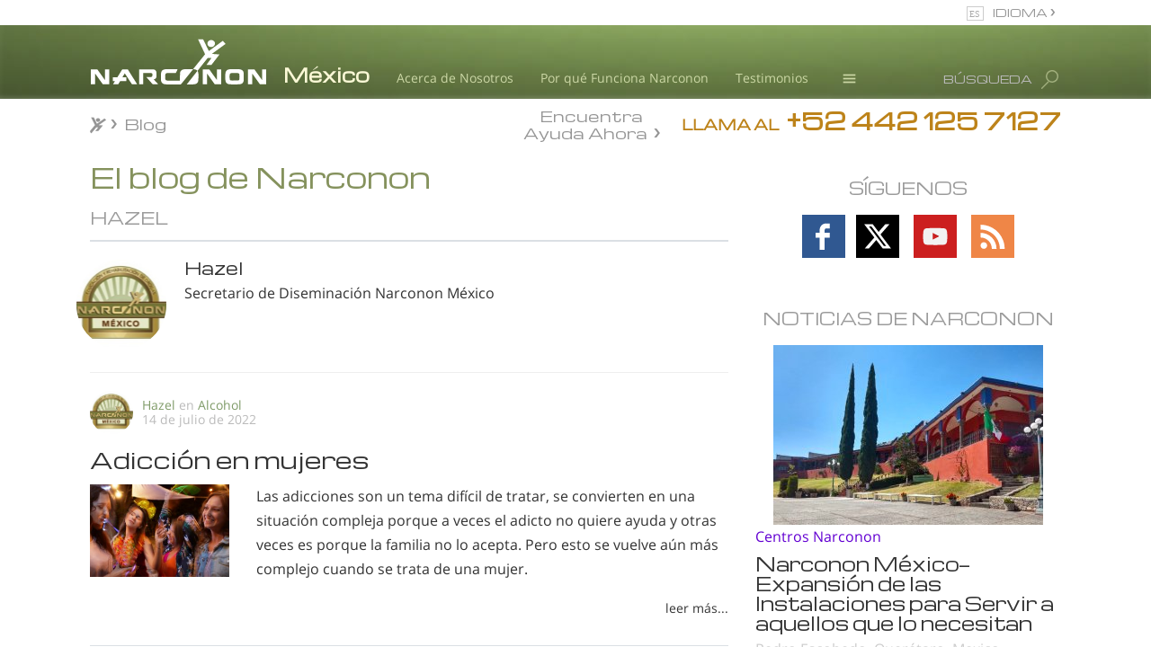

--- FILE ---
content_type: text/html; charset=utf-8
request_url: https://www.narconon-mexico.org/blog/author/6uXKnjvhR4d5-RhWL1Cuvg/
body_size: 41735
content:
<!DOCTYPE html>
<html lang="es-mx"
	 
	class="no-js"
>
<head>
	<meta charset="utf-8">
	<meta http-equiv="X-UA-Compatible" content="IE=edge">
	<meta name="viewport" content="width=device-width, initial-scale=1">
	<meta name="apple-mobile-web-app-capable" content="yes">
	<meta name="apple-mobile-web-app-status-bar-style" content="black-translucent">
	<meta name="msvalidate.01" content="8493E5BD86AAADFA99EE12F162A2ABD4" />

	
		
			<link rel="alternate" type="application/rss+xml" title="RSS Feed" href="/blog/rss.xml" />
		
	

	<link rel="icon" href="/favicon.ico?_=_OQs3NX_"/>

	
	<link href="https://fonts.googleapis.com/css?family=Open+Sans:400,700,400i,700i&amp;subset=latin-ext" rel="stylesheet">

	

	

	<link rel="canonical" href="https://www.narconon-mexico.org/blog/author/6uXKnjvhR4d5-RhWL1Cuvg/" />
     
    <link rel="alternate" href="https://www.narconon-mexico.org/blog/author/6uXKnjvhR4d5-RhWL1Cuvg/" hreflang="es"/>






	
	<link rel="stylesheet" type="text/css" href="/theme/css/_combined_main.css?_=_OQs3NX_"/>

	
	

	
	

	
	<link rel="alternate" type="application/rss+xml" title="RSS" href='https://www.narconon-mexico.org/rss.xml'>

	




<title>El blog de Narconon</title>
<meta property="og:url" content="https://www.narconon-mexico.org/blog/author/6uXKnjvhR4d5-RhWL1Cuvg/" />
<meta property="og:site_name" content="Narconon México" />
<meta property="og:title" content="El blog de Narconon" />
<meta property="og:image" content="https://files.ondemandhosting.info/imagecache/cropfit@w=600@cr=975,674,2422,1614@qa=100/data/www.narconon.org/files/nn-other-centers/mexico/narconon-mexico-premises-arial_es_MX.jpg?_=_OQs3NX_" />
<meta property="og:type" content="website" />
<meta name="twitter:card" content="summary">
<meta name="twitter:site" content="@narconon">
<meta name="twitter:title" content="El blog de Narconon">
<meta name="twitter:image" content="https://files.ondemandhosting.info/imagecache/cropfit@w=600@cr=975,674,2422,1614@qa=100/data/www.narconon.org/files/nn-other-centers/mexico/narconon-mexico-premises-arial_es_MX.jpg?_=_OQs3NX_">

	
<style>
.blog-list-article {
    margin-bottom: 20px;
    line-height: 1.2;
}
.blog-list-article a {
    text-decoration: none;
}
.blog-list-article h3 {
    margin-top: 0;
    margin-bottom: 5px;
    font-family: inherit;
    font-size: 18px;
    line-height: 1.2;
}
.blog-list-article .blog-byline {
    font-size: 12px;
}
.blog-list-article h3 a {
    color: #333;
}
</style>





<link rel="stylesheet" href="/theme/css/news-editable.css">
<style>
.main-content {
	padding-bottom: 30px;
}
.main-content h2 {
	font-size: 18px;
}

.img-responsive {
	margin-left: auto;
	margin-right: auto;
}

.top-title {
	border-bottom: 2px solid #dbdfe4;
	padding-bottom: 15px;
}

.blog-list-item {
	padding-bottom: 15px;
	border-bottom: 1px solid #dbdfe4;
	margin-bottom: 15px;
}
.blog-list-item:last-of-type {
	border-bottom: none;
}
.blog-list-item .identity {
	color: #bbb;
	font-size: 14px;
	line-height: 1.2;
}
.blog-list-item .profile-picture {
	width: 48px;
	height: 48px;
	line-height: 48px;
}
.blog-list-item h3 {
	font-size: 24px;
	margin-top: 15px;
	margin-bottom: 15px;
}
.blog-list-item h3 a {
	color: #333;
}
.blog-list-item .read-more {
	font-size: 14px;
}
.blog-list-item .read-more a {
	color: #333;
}

.blog-right-sidebar > h2 {
	margin-top: 40px;
}

.popular-news {
	margin-top: 30px;
}

.recent-posts li {
	padding-left: 5px;
	padding-right: 5px;
	font-size: 18px;
	margin-bottom: 16px;
	line-height: 1.3;
	font-weight: bold;
}
.recent-posts a {
	color: #333;
}

.popular-tags {
	background: #fdfaf5;
	padding: 5px;
}
.popular-tags a.tag {
	padding: 4px 10px;
	display: inline-block;
	color: #000;
	background: #e6ece2;
	border: 1px solid #e4e7de;
	font-size: 14px;
	border-radius: 5px;
	margin: 3px 2px;
}
.popular-tags a.tag:hover,
.popular-tags a.tag:focus {
	text-decoration: none;
	background: #CDD9C4;
	border: 1px solid #CCD2C1;
}

.author-inline-bio .profile-picture {
	width: 100px;
	height: 100px;
	margin-bottom: 5px;
	margin-right: 10px;
	font-size: 36px;
}

@media (max-width: 767px) {
	.main-content {
		padding-left: 15px;
		padding-right: 15px;
	}
	.blog-list-item h3 {
		font-size: 19px;
	}
}

</style>

<style>

a.content-prev,
a.content-next {
    font-size: 1.1em;
    line-height: 1.2em;
    padding: 18px 9px 18px 9px;
    display: block;
    color: #bbb;
    max-width: 40%;
}

.org-narconon-colorado .prev-next-block a.content-prev,
.org-narconon-colorado .prev-next-block a.content-next {
    font-size: 1em;
}

a.content-prev u,
.content-next u {
    color: #224d53;
}

a.content-next {
    float: right;
    text-align: right;
}

a.content-prev {
    float: left;
}

</style>

<style>

 
ul.top-menu {
    margin-bottom: 0;
    margin-top: 0;
    display: table;
    padding: 0;
}
.top-menu li {
    list-style: none;
    font-family: Arial, Verdana, sans-serif;
    color: #fafafa;
    font-size: 14px;
    cursor: pointer;
    font-weight: bold;
    -webkit-font-smoothing: antialiased;
    -moz-osx-font-smoothing: grayscale;
    line-height: 1.1em;
}

.top-menu li.hovved,
.device-not-ios .top-menu li:hover {
    background: rgba(240, 240, 240, 0.2);
}
.top-menu > li {
    display: table-cell;
    text-align: center;
    border-right: 1px solid #385327;
}
.top-menu > li:first-child {
    border-left: 1px solid #385327;
}
a.menu-link:active,
a.menu-link:visited,
a.menu-link:link,
a.menu-link:hover,
a.menu-link {
    color: white;
    text-decoration: none;
    padding: 12px 12px 10px 12px;
    display: block;
    min-height: 40px;
}

@media (max-width: 1060px){
    a.menu-link:active,
    a.menu-link:visited,
    a.menu-link:link,
    a.menu-link:hover,
    a.menu-link {
        padding: 7px 10px 7px 10px;
        min-height: 35px;
    }
}
 

 
.top-menu .frog {
    background: rgb(117, 130, 77);
    border-left: 1px solid #385327;
    border-right: 1px solid #385327;
    border-bottom: 1px solid #385327;
    position: absolute;

    min-width: 200px;

    opacity: 0;
    pointer-events: none;
    
            transform: translate3d(0, 0, -1px);
            -webkit-transform: translate3d(0, 0, -1px);
            -moz-transform: translate3d(0, 0, -1px);
            -o-transform: translate3d(0, 0, -1px);
            -ms-transform: translate3d(0, 0, -1px);
        
}

.top-menu li.hovved .frog,
.device-not-ios .top-menu li:hover .frog {
    opacity: 1;

    pointer-events: all;
    
            transform: translate3d(0, 0, 0px);
            -webkit-transform: translate3d(0, 0, 0px);
            -moz-transform: translate3d(0, 0, 0px);
            -o-transform: translate3d(0, 0, 0px);
            -ms-transform: translate3d(0, 0, 0px);
        
}
.top-menu li:last-of-type .frog {
    left: auto;
    right: -6px;
}

.top-menu li:last-of-type.hovved .frog,
.device-not-ios .top-menu li:last-of-type:hover .frog {
    right: -1px;
}
.top-menu .rel {
    position: relative;
    
            perspective: 10px;
            -webkit-perspective: 10px;
            -moz-perspective: 10px;
            -o-perspective: 10px;
            -ms-perspective: 10px;
        
}

 
ul.second-level {
    padding-left: 0;
    text-align: left;
}

 
.primary-nav-menu {
    background-color: #75824d;
}

.banner-holder {
    color: white;
    background: url(/theme/images/banner-stripe-blurred.jpg) center no-repeat white;
    background-size: 100% 100%;
    font-family: "Open Sans", "Helvetica Neue", Helvetica, Arial, sans-serif;
    height: 72px;
    font-size: 28px;
     
    position: relative;
}

.banner-inner {
    padding-top: 32px;
}

.banner-inner .logo-svg {
 
     
    position: absolute;
    top: 15px;
    left: 0;
       
    cursor: pointer;
    -webkit-transition: fill .6s cubic-bezier(0.165, 0.840, 0.440, 1.000);
    transition: fill .6s cubic-bezier(0.165, 0.840, 0.440, 1.000);
}

.banner-inner .logo-svg path {
    fill: #ffffff;
}

.banner-open .banner-inner .logo-svg path {
    fill: #718E48;
}

 




    

    .banner-inner .banner-org-title,
    .banner-inner:after {
          
        content: "México";
        color: rgb(250, 248, 214);
        font-family: 'Michroma', Armata, 'Ubuntu', Arial, Verdana, sans-serif;
        -webkit-font-smoothing: antialiased;
        -moz-osx-font-smoothing: grayscale;
        font-size: 20px;
        position: absolute;
           
        left: 215px;
        top: 40px;
        margin-top: 1px;
        font-weight: bold;
    }


    



    :lang(cs) .banner-inner .banner-org-title,
    :lang(cs) .banner-inner:after {
        font-family: Montserrat,'Armata','Michroma','Ubuntu',Arial, Verdana, sans-serif;
    }
    .banner-inner .banner-org-title {
        visibility: hidden;
        pointer-events: none;
    }

    @media (max-width: 1200px) {

        .banner-inner .banner-org-title,
        .banner-inner:after {
            font-size: 20px;
               
        }

    }

    @media (max-width: 767px){

        .banner-inner .logo-svg {
            top: 0;
            max-width: 158px;
        }

        .banner-inner .banner-org-title,
        .banner-inner:after {
            font-size: 14px;
            margin-top: 11px;
            margin-left: 0;
            transform: translate3d(0, -50%, 0);
            -webkit-transform: translate3d(-50%, 0, 0);
            left: 50%;
              
        }

    }



@media (max-width: 1200px) and (min-width: 956px) {
    .banner-inner .logo-svg {
           
    }

 
}

@media (max-width: 955px) and (min-width: 861px) {
    .banner-inner .logo-svg {
     
          
        margin-left: 0;
    }
}

@media (max-width: 860px) {
    .banner-inner .logo-svg {
     
          
        margin-left: 0;
    }
     
}

@media (max-width: 767px) {
    .banner-inner .logo-svg {
     
        left: 50%;
        -webkit-transform: translate3d(-50%, 0, 0);
        transform: translate3d(-50%, 0, 0);
    }
}

.banner-elem {
    margin-right: 25px;
    margin-left: 25px;
    position: relative;
    font-size: 12px;
    float: right;
}

 

.banner-elem.language {
    color: white;
}

 

.small-call {
    font-size: 20px;
    margin-right: 3px;
}

.get-help-man a {
    color: #efe3a1;
    font-size: 20px;
}

.get-help-man a:hover,
.get-help-man a:active {
    text-decoration: none;
}

.get-help-man {
    top: -2px;
}

 

.banner-bottom {
    color: #959595;
    left: 0;
    right: 0;
    font-size: 16px;
     
    padding: 6px 0 10px 0;
    
            transition: background-color .5s cubic-bezier(0.19, 1, 0.22, 1), color .5s cubic-bezier(0.19, 1, 0.22, 1);
            -webkit-transition: background-color .5s cubic-bezier(0.19, 1, 0.22, 1), color .5s cubic-bezier(0.19, 1, 0.22, 1);
            -moz-transition: background-color .5s cubic-bezier(0.19, 1, 0.22, 1), color .5s cubic-bezier(0.19, 1, 0.22, 1);
            -o-transition: background-color .5s cubic-bezier(0.19, 1, 0.22, 1), color .5s cubic-bezier(0.19, 1, 0.22, 1);
            -ms-transition: background-color .5s cubic-bezier(0.19, 1, 0.22, 1), color .5s cubic-bezier(0.19, 1, 0.22, 1);
        
}
.banner-bottom:lang(no),
.banner-bottom:lang(pt),
.banner-bottom:lang(de),
.banner-bottom:lang(it) {
    font-size: 15px;
}
.banner-bottom:lang(fr) {
    font-size: 14px;
}
@media (max-width: 1100px) {
    .banner-bottom:lang(fr),
    .banner-bottom:lang(pt),
    .banner-bottom:lang(de),
    .banner-bottom:lang(it) {
        font-size: 13px;
    }
}
.banner-bottom .gcui-responsive-width {
    padding: 0 22px 0 18px;
    position: relative;
    top: -2px;
}

.path-centers-locate .banner-bottom .gcui-responsive-width {
    top: 4px;
}

.banner-bottom.fixedsticky-on .gcui-responsive-width {
    top: 0;
}

#main_parallax_parent .banner-bottom {
     
    padding: 14px 0 6px 0;
}

#main_parallax_parent .banner-bottom .gcui-responsive-width {
    padding: 0;
     
}

@media (max-width: 700px) {
    #main_parallax_parent {
        visibility: visible !important;
    }
}





.banner-bottom a {
    color: #959595;
}

.banner-bottom .breadcrumb {
    background: none;
    padding: 3px 0 0 0;
    margin: 0;
    text-overflow: ellipsis;
    overflow: hidden;
    white-space: nowrap;
    
    
            transition: transform .3s cubic-bezier(0.19, 1, 0.22, 1);
            -webkit-transition: -webkit-transform .3s cubic-bezier(0.19, 1, 0.22, 1);
            -moz-transition: -moz-transform .3s cubic-bezier(0.19, 1, 0.22, 1);
            -o-transition: -o-transform .3s cubic-bezier(0.19, 1, 0.22, 1);
            -ms-transition: -ms-transform .3s cubic-bezier(0.19, 1, 0.22, 1);
        
}


 
@-moz-document url-prefix() {
    .banner-bottom .breadcrumb {
        text-overflow: clip;
    }
    .custom-roller-inner-bread {
        margin-top: -4px;
    }
}

.banner-floater {
    float: right;
}

.small-call {
    font-size: 15px;
}
.small-call:lang(he) {
    font-size: 24px;
}

.banner-floater.phone {
    font-size: 20px;
}

.available-24hours {
    color: #959595;
    font-size: 10px;
    text-align: center;
    margin-bottom: 3px;
}

.banner-outer .available-24hours {
    display: none;
}

.hide-available-label .available-24hours {
    display: none;
}

a.autofill-phone-number-href:hover {
    text-decoration: none;
}

a.autofill-phone-number-href:hover span {
    text-decoration: underline;
}

@media (max-width: 420px) {
    .parallax__layer .banner-floater.phone.mobile-banner-phone-number .small-call,
    .parallax__layer .banner-floater.phone.mobile-banner-phone-number .autofill-phone-number {
        font-size: 18px !important;
    }

    .parallax__layer .banner-floater.phone.mobile-banner-phone-number .small-call.available-24hours {
        font-size: 10px !important;
    }
}

.get-help-link {
    padding: 5px 21px 0 0;
}
:lang(tr) .get-help-link,
:lang(mk) .get-help-link {
    padding: 5px 12px 0 0;
}
[dir="rtl"] .get-help-link {
    padding: 5px 0px 0 21px;
}

.fixedsticky {
    top: 0;
}

.breadcrumb .double-bracket {
    font-size: 0.9em;
    margin-right: 0.4em;
}

.breadcrumb .double-bracket-after {
    margin-right: 0.4em;
}

.breadcrumb .double-bracket-after:after {
    display: inline-block;
    margin-left: 0.4em;
}

.breadcrumb .double-bracket:before {
     
    display: inline-block;
    width: 20px;
    height: 20px;
    content: "";
    background: url(/theme/images/jumping-jack-gray.png) no-repeat 0 0;
    background-size: 100%;
    position: relative;
    top: 5px;
    left: -2px;
}

.fixedsticky-on .breadcrumb .double-bracket:before {
     
    display: inline-block;
    width: 20px;
    height: 20px;
    content: "";
    background: url(/theme/images/jumping-jack.png) no-repeat 0 0;
    background-size: 100%;
}

.banner-bottom.fixedsticky-on {
    background-color: rgba(117, 130, 77, 0.93);
    color: white;
    z-index: 10;
}

.banner-bottom.fixedsticky-on a {
    color: white;
}

 

.banner-overall-wrapper {
    position: relative;
    z-index: 2;
}

@media (max-width: 500px) {
    .banner-overall-wrapper {
        overflow: hidden;
    }
}

 
.banner-outer .banner-overall-wrapper {
    display: none;
}

.banner-outer .banner-bottom {
     
    position: absolute;
    left: 0;
    right: 0;
    
            transform: translate3d(0, 119px, 0);
            -webkit-transform: translate3d(0, 119px, 0);
            -moz-transform: translate3d(0, 119px, 0);
            -o-transform: translate3d(0, 119px, 0);
            -ms-transform: translate3d(0, 119px, 0);
        
}

.banner-outer .banner-bottom.stop-scrolling {
    
            transform: translate3d(0, 0px, 0) !important;
            -webkit-transform: translate3d(0, 0px, 0) !important;
            -moz-transform: translate3d(0, 0px, 0) !important;
            -o-transform: translate3d(0, 0px, 0) !important;
            -ms-transform: translate3d(0, 0px, 0) !important;
        
}

 

.banner-elem.search {
    position: static;
    margin-top: 14px;
    cursor: pointer;
    z-index: 2;
    margin-left: 0;
}
@media (max-width: 991px) {
    .banner-elem.search .search-title-holder {
        position: absolute !important;
        right: 25px;
    }
}

#search_wrapper {
    left: 0;
    right: 0;
    max-height: 0;
    overflow: hidden;
    position: absolute;
    top: 82px;
    background: rgba(30, 30, 30, 0.9);
     
    
            transition: max-height .2s cubic-bezier(.72, .17, .87, .31);
            -webkit-transition: max-height .2s cubic-bezier(.72, .17, .87, .31);
            -moz-transition: max-height .2s cubic-bezier(.72, .17, .87, .31);
            -o-transition: max-height .2s cubic-bezier(.72, .17, .87, .31);
            -ms-transition: max-height .2s cubic-bezier(.72, .17, .87, .31);
        
}

#search_wrapper .search-cross {
    font-size: 41px;
    color: #ccd8a6;
    position: absolute;
    top: -8px;
    left: 5px;
}

#search_wrapper .search-cross:hover {
    color: #fff;
}

.search.active #search_wrapper {
    max-height: 140px;
    z-index: 10;
     
    left: calc(540px - 50vw);
    right: calc(540px - 50vw);
    
            transition: max-height .2s cubic-bezier(0.19, 1, 0.22, 1);
            -webkit-transition: max-height .2s cubic-bezier(0.19, 1, 0.22, 1);
            -moz-transition: max-height .2s cubic-bezier(0.19, 1, 0.22, 1);
            -o-transition: max-height .2s cubic-bezier(0.19, 1, 0.22, 1);
            -ms-transition: max-height .2s cubic-bezier(0.19, 1, 0.22, 1);
        
}
#search_wrapper div {
    position: relative;
}
#search_wrapper .glyphicon-wrapper {
    position: absolute;
     
    color: #ccd8a6;
    top: 0;
    bottom: 0;
    right: 0;
    width: 3em;
    z-index: 2;
}
#search_wrapper .glyphicon {
    display: table;
    height: 100%;
    width: 100%;
    text-align: center;
}
#search_wrapper .glyphicon:before {
    display: table-cell;
    vertical-align: middle;
    font-size: 28px;
}

#search_wrapper > div {
     
    margin: 33px calc(50vw - 510px);
}

#search {
    box-shadow: none;
    background: none;
    border: none;
    border-bottom: 1px solid #666;
    padding-bottom: 4px;
    font-size: 27px;
    height: auto;
    padding-left: 48px;
    color: #ccc;
}

#search::-webkit-input-placeholder {
   color: rgba(102, 102, 102, 0.7);
}
#search:-moz-placeholder {
   color: rgba(102, 102, 102, 0.7);
}
#search::-moz-placeholder {
   color: rgba(102, 102, 102, 0.7);
}
#search:-ms-input-placeholder {
   color: rgba(102, 102, 102, 0.7);
}


#banner_fixed {
    max-height: 50px;
}
@media (max-width: 767px) {
#banner_fixed { display: none; }
}
.banner-bottom.fixedsticky .breadcrumb {
    visibility: hidden;
}

.primary-nav-menu .top-menu li:nth-child(6) {
    display: none;
}
.primary-nav-menu .top-menu .second-level li:nth-child(6),
.org- .primary-nav-menu .top-menu li:nth-child(6) {
    display: block;
}

.banner-elem.language {
    text-transform: uppercase;
}

@media (max-width: 767px) {

    .breadcrumb {
        visibility: hidden !important;
        text-align: center;
        margin-top: -8px !important;
    }

    .breadcrumb .double-bracket {
        display: none;
    }

}



 

.banner-overall-wrapper {
    margin-top: 28px
}

@media (max-width: 767px) {
    .banner-overall-wrapper {
        margin-top: 0;
    }
}

.banner-elem-left {
    float: left;
}

a.banner-elem-left {
    color: #ccd8a6;
    font-size: 0.5em;
    margin-right: 0;
    margin-top: 17px;
    margin-left: 30px;
}
 
:lang(fr) a.banner-elem-left,
 
:lang(el) a.banner-elem-left,
:lang(de) a.banner-elem-left,
:lang(hu) a.banner-elem-left {
    margin-top: 16px;
     
    line-height: 0.95em;
}
 
 
@media (max-width: 991px) {
    a.banner-elem-left {
        margin-left: 15px;
    }
}

.banner-holder .banner-inner {
    padding-left: 215px;
    position: relative;
}
[dir="rtl"] .banner-holder .banner-inner {
    padding-right: 215px;
    padding-left: 0px;
}

@media (max-width: 767px) {
    .banner-holder .banner-inner {
        overflow: hidden;  
    }
}


.banner-elem-pos-ret {
    position: relative;
}

.js-languages-dropdown {
    cursor: pointer;
    
            transition: background-color .1s cubic-bezier(0.000, 0.000, 0.580, 1.000), color .1s cubic-bezier(0.000, 0.000, 0.580, 1.000);
            -webkit-transition: background-color .1s cubic-bezier(0.000, 0.000, 0.580, 1.000), color .1s cubic-bezier(0.000, 0.000, 0.580, 1.000);
            -moz-transition: background-color .1s cubic-bezier(0.000, 0.000, 0.580, 1.000), color .1s cubic-bezier(0.000, 0.000, 0.580, 1.000);
            -o-transition: background-color .1s cubic-bezier(0.000, 0.000, 0.580, 1.000), color .1s cubic-bezier(0.000, 0.000, 0.580, 1.000);
            -ms-transition: background-color .1s cubic-bezier(0.000, 0.000, 0.580, 1.000), color .1s cubic-bezier(0.000, 0.000, 0.580, 1.000);
        
}

.languages-dropdown {
    z-index: 10;
    top: -32px;
     
    right: -4px;
    position: absolute;
    background: rgba(30, 30, 30, 0.9);
    max-height: 0;
    overflow: hidden;
    
            transition: max-height .1s cubic-bezier(0.000, 0.000, 0.580, 1.000);
            -webkit-transition: max-height .1s cubic-bezier(0.000, 0.000, 0.580, 1.000);
            -moz-transition: max-height .1s cubic-bezier(0.000, 0.000, 0.580, 1.000);
            -o-transition: max-height .1s cubic-bezier(0.000, 0.000, 0.580, 1.000);
            -ms-transition: max-height .1s cubic-bezier(0.000, 0.000, 0.580, 1.000);
        
}



.banner-elem-lang-dropdown:hover .js-languages-dropdown {
    background-color: rgba(30, 30, 30, 0.9);
    color: #ccc;
    
            transition: max-height .1s cubic-bezier(0.000, 0.000, 0.580, 1.000) .1s;
            -webkit-transition: max-height .1s cubic-bezier(0.000, 0.000, 0.580, 1.000) .1s;
            -moz-transition: max-height .1s cubic-bezier(0.000, 0.000, 0.580, 1.000) .1s;
            -o-transition: max-height .1s cubic-bezier(0.000, 0.000, 0.580, 1.000) .1s;
            -ms-transition: max-height .1s cubic-bezier(0.000, 0.000, 0.580, 1.000) .1s;
        
}

.banner-elem-lang-dropdown:hover .languages-dropdown {
    background: rgba(30, 30, 30, 0.9);
    max-height: 700px;
}



.languages-dropdown-inner {
    padding: 10px 0 10px;
}

.languages-dropdown .search-cross {
    display: none !important;
    position: absolute;
    right: 7px;
    top: -10px;
    font-size: 29px;
    color: #ccd8a6;
    cursor: pointer;
    -webkit-font-smoothing: antialiased;
    -moz-osx-font-smoothing: grayscale;
}

.languages-dropdown .search-cross:hover {
    color: white;
}

.languages-dropdown .title {
    padding-bottom: 12px;
}
.banner-elem-pos-ret .banner-elem.language:before {
    content: "\f0ac";
    top: 3px;
    font-size: 18px;
    left: 14px;
    color: #aaa;
    font-family: FontAwesome;
}
.select-language.btn.btn-default:before {
    content: "\f0ac";
    top: 3px;
    font-size: 18px;
    left: 14px;
    margin-right: 5px;
    color: #aaa;
    font-family: FontAwesome;
}
[dir="rtl"] .banner-elem-pos-ret .banner-elem.language:before {
    right: -14px;
    left: auto;
}




.banner-elem-pos-ret .banner-elem.language:before {
    content: "es";
    top: 6px;
    left: 10px;
    padding: 2px 3px 2px 2px;
    font-size: 10px;
    outline: 1px solid #ccc;
}


.languages-dropdown .language-item {
    padding: 8px 30px 8px;
     
    display: block;
    font-size: 14px;
    font-weight: normal;
    -webkit-font-smoothing: antialiased;
    -moz-osx-font-smoothing: grayscale;
    color: #D0D7BD;
    text-decoration: none;
}
.org-narconon-arrowhead .languages-dropdown .language-item,
.org-narconon-europe .languages-dropdown .language-item {
    padding: 4px 30px 4px;
}

.languages-dropdown .language-item:hover {
    background: #555;
    color: #E0E7CD;
}

.language-item-no-wrap {
    white-space: nowrap;
}

.languages-dropdown .title {
    font-size: 18px;
}

 

.languages-dropdown .language-item:hover,
.languages-dropdown .language-item:active {
    color: #fff;
}


.language-item img {
    margin-right: 10px;
}

.banner-elem.language {
    position: absolute;
    top: -58px;
    padding: 3px 10px 6px 38px;
    margin-right: -4px;
    right: 0;
      
    color: #959595;
}
[dir="rtl"] .banner-elem.language {
    padding: 3px 38px 6px 10px;
}

.banner-holder {
    height: 82px;
}

.banner-elem-menu .icons {
    width: 41px;
}

.banner-elem-menu .icons svg {
    position: relative;
    fill: #ccd8a6;
}

.banner-elem-menu .top-menu .frog,
.banner-elem-menu .icons.hovved .rel,
.device-not-ios .banner-elem-menu .icons:hover .rel {
    background: rgba(30, 30, 30, 0.9);
}

.banner-elem-menu .top-menu .frog {
    border-left: 1px solid #385327;
    border-right: 1px solid #385327;
    border-bottom: 1px solid #385327;
}

.banner-elem-menu .top-menu .rel {
    padding-bottom: 8px;
}

 

.banner-elem-menu .icons svg {
    width: 41px;
    height: 41px;
}

.banner-elem-menu .icons svg.gh-svg-top {
    top: 3px;
    
            transition: transform .3s cubic-bezier(0.19, 1, 0.22, 1);
            -webkit-transition: -webkit-transform .3s cubic-bezier(0.19, 1, 0.22, 1);
            -moz-transition: -moz-transform .3s cubic-bezier(0.19, 1, 0.22, 1);
            -o-transition: -o-transform .3s cubic-bezier(0.19, 1, 0.22, 1);
            -ms-transition: -ms-transform .3s cubic-bezier(0.19, 1, 0.22, 1);
        
}
.banner-elem-menu .icons svg.gh-svg-bottom {
    top: 7px;
    position: absolute;
    left: 0;
    opacity: 1;
    
            transition: opacity .3s cubic-bezier(0.19, 1, 0.22, 1);
            -webkit-transition: opacity .3s cubic-bezier(0.19, 1, 0.22, 1);
            -moz-transition: opacity .3s cubic-bezier(0.19, 1, 0.22, 1);
            -o-transition: opacity .3s cubic-bezier(0.19, 1, 0.22, 1);
            -ms-transition: opacity .3s cubic-bezier(0.19, 1, 0.22, 1);
        
}

.banner-elem-menu .icons svg.gh-svg-bottomer {
    top: 11px;
    position: absolute;
    left: 0;
    
            transition: transform .3s cubic-bezier(0.19, 1, 0.22, 1);
            -webkit-transition: -webkit-transform .3s cubic-bezier(0.19, 1, 0.22, 1);
            -moz-transition: -moz-transform .3s cubic-bezier(0.19, 1, 0.22, 1);
            -o-transition: -o-transform .3s cubic-bezier(0.19, 1, 0.22, 1);
            -ms-transition: -ms-transform .3s cubic-bezier(0.19, 1, 0.22, 1);
        
}

.banner-elem-menu .icons.hovved svg.gh-svg-top,
.device-not-ios .banner-elem-menu .icons:hover svg.gh-svg-top {
    
            transform: rotate(45deg) translate3d(-1px, 5px, 0);
            -webkit-transform: rotate(45deg) translate3d(-1px, 5px, 0);
            -moz-transform: rotate(45deg) translate3d(-1px, 5px, 0);
            -o-transform: rotate(45deg) translate3d(-1px, 5px, 0);
            -ms-transform: rotate(45deg) translate3d(-1px, 5px, 0);
        
}

.banner-elem-menu .icons.hovved svg.gh-svg-bottom,
.device-not-ios .banner-elem-menu .icons:hover svg.gh-svg-bottom {
    opacity: 0;
}

.banner-elem-menu .icons.hovved svg.gh-svg-bottomer,
.device-not-ios .banner-elem-menu .icons:hover svg.gh-svg-bottomer {
    
            transform: rotate(-45deg) translate3d(7px, 0, 0);
            -webkit-transform: rotate(-45deg) translate3d(7px, 0, 0);
            -moz-transform: rotate(-45deg) translate3d(7px, 0, 0);
            -o-transform: rotate(-45deg) translate3d(7px, 0, 0);
            -ms-transform: rotate(-45deg) translate3d(7px, 0, 0);
        
}

.banner-elem .search-title {
    margin-right: 7px;
    position: relative;
    top: 5px;
    color: #bbb;
}

.device-not-ios .banner-elem:hover .search-title {
    color: #ddd;
}

.banner-elem.active .search-title {
    color: #ccd8a6;
}

.banner-elem .icons .top-menu > li:first-child {
    border-left: none;
    border-right: none;
}

.banner-overall-wrapper .banner-elem .icons .frog {
    top: 50px;
    border-top: 1px solid #284317;
    right: auto !important;
    left: -1px !important;
}
 

.banner-elem .icons .top-menu > li.hovved,
.device-not-ios .banner-elem .icons .top-menu > li:hover {
    background: none;
}

 

 
.banner-elem.search .svn-magn {
    position: absolute;
    height: 35px;
    width: 31px;
     
    top: 0;
    right: -28px;
    opacity: 0.6;
    -moz-transform: scaleX(-1);
    -o-transform: scaleX(-1);
    -webkit-transform: scaleX(-1);
    transform: scaleX(-1);
    filter: FlipH;
    -ms-filter: "FlipH";
    padding-top: 4px;
    padding-left: 6px;
}

.device-not-ios .banner-elem.search:hover .svn-magn {
    opacity: 0.8 !important;
    background: rgba(30, 30, 30, 0.3);
}

.device-not-ios .banner-elem.search.active:hover .svn-magn,
.active .svn-magn {
    opacity: 1 !important;
    background: rgba(30, 30, 30, 0.9);
}

.banner-elem.search #search_wrapper .glyphicon {
    -moz-transform: scaleX(-1);
    -o-transform: scaleX(-1);
    -webkit-transform: scaleX(-1);
    transform: scaleX(-1);
    filter: FlipH;
    -ms-filter: "FlipH";
}

.svn-magn svg:first-child {
    
            transition: transform .1s cubic-bezier(.72, .17, .87, .31);
            -webkit-transition: -webkit-transform .1s cubic-bezier(.72, .17, .87, .31);
            -moz-transition: -moz-transform .1s cubic-bezier(.72, .17, .87, .31);
            -o-transition: -o-transform .1s cubic-bezier(.72, .17, .87, .31);
            -ms-transition: -ms-transform .1s cubic-bezier(.72, .17, .87, .31);
        
}

.active .svn-magn svg:first-child {
    
            transform: rotate3d(1, -1, 0, -90deg) translate3d(10px, 10px, 0);
            -webkit-transform: rotate3d(1, -1, 0, -90deg) translate3d(10px, 10px, 0);
            -moz-transform: rotate3d(1, -1, 0, -90deg) translate3d(10px, 10px, 0);
            -o-transform: rotate3d(1, -1, 0, -90deg) translate3d(10px, 10px, 0);
            -ms-transform: rotate3d(1, -1, 0, -90deg) translate3d(10px, 10px, 0);
        
}

.banner-elem.search .svn-magn .magn-handle {
    position: absolute;
    margin-top: 2px;
    margin-left: -20px;
    
            transition: transform .1s cubic-bezier(.72, .17, .87, .31);
            -webkit-transition: -webkit-transform .1s cubic-bezier(.72, .17, .87, .31);
            -moz-transition: -moz-transform .1s cubic-bezier(.72, .17, .87, .31);
            -o-transition: -o-transform .1s cubic-bezier(.72, .17, .87, .31);
            -ms-transition: -ms-transform .1s cubic-bezier(.72, .17, .87, .31);
        
}

.active .svn-magn .magn-handle {
    
            transform: translate3d(-6px, -6px, 0);
            -webkit-transform: translate3d(-6px, -6px, 0);
            -moz-transform: translate3d(-6px, -6px, 0);
            -o-transform: translate3d(-6px, -6px, 0);
            -ms-transform: translate3d(-6px, -6px, 0);
        
}

.banner-elem.search .svn-magn .magn-handle-cross {
    position: absolute;
    margin-top: -4px;
    margin-left: -16px;
    opacity: 0;
    
            transform: rotate(90deg);
            -webkit-transform: rotate(90deg);
            -moz-transform: rotate(90deg);
            -o-transform: rotate(90deg);
            -ms-transform: rotate(90deg);
        
    
            transition: opacity .1s cubic-bezier(.72, .17, .87, .31);
            -webkit-transition: opacity .1s cubic-bezier(.72, .17, .87, .31);
            -moz-transition: opacity .1s cubic-bezier(.72, .17, .87, .31);
            -o-transition: opacity .1s cubic-bezier(.72, .17, .87, .31);
            -ms-transition: opacity .1s cubic-bezier(.72, .17, .87, .31);
        
}

.active .svn-magn .magn-handle-cross {
    opacity: 1 !important;
}

.not-translated-warning.alert {
    padding: 10px 35px 10px 15px;
    margin-bottom: 0;
}

.mobile-banner-phone-number {
    margin-top: 7px !important;
    margin-bottom: 10px;
    float: none;
    text-align: center;
}

body:not(.path-narconon-drug-rehab) .mobile-banner-phone-number .autofill-phone-number,
body:not(.path-narconon-drug-rehab) .mobile-banner-phone-number .small-call {
    font-size: 22px !important;
}

@media (max-width: 768px) {
    body.path-narconon-drug-rehab .mobile-banner-phone-number span.small-call {
        font-size: 28px;
    }
    body.path-narconon-drug-rehab .mobile-banner-phone-number .available-24hours {
        font-size: 16px;
    }
}
 

 

.banner-floater.get-help-link {
    max-width: 180px;
    line-height: 1.2;
    margin-top: 13px;
    text-align: center;
    transform: translate3d(0, -50%, 0);
    -webkit-transform: translate3d(0, -50%, 0);
}

.banner-outer .banner-floater.phone {
    margin-top: -1px;
}

.banner-outer .banner-floater.get-help-link {
    margin-top: 18px;
}

.banner-bottom .breadcrumb .custom-roller-bread a {
    width: 100%;
    overflow: hidden;
}

.banner-bottom .breadcrumb .custom-roller-bread {
    height: 22px;
    position: relative;
}

.banner-bottom .breadcrumb .custom-roller-bread a {
    position: absolute;
    top: 50%;
    transform: translate3d(0, -50%, 0);
    -webkit-transform: translate3d(0, -50%, 0);
}
:lang(no) .banner-bottom .breadcrumb .custom-roller-bread a {
    top: 56%;
}

.banner-bottom .breadcrumb .custom-roller-bread a span.texta {
    max-width: calc(100% - 78px);
    overflow: hidden;
    text-overflow: ellipsis;
    display: block;
    float: left;
}

.banner-overall-wrapper .frog .hiddenn,
.banner-elem-regular.hiddenn {
    display: none !important;
}

.banner-elem-regular {
    display: none;
}

</style>


<style>
#footer {
	background: #527147;
	color: #fff;
	-webkit-font-smoothing: antialiased;
	-moz-osx-font-smoothing: grayscale;
}
#footer a {
	color: #fff;
}
#footer p {
	line-height: 1.4;
}

#footer .footer-container {
	max-width: 1080px;
	width: 95%;
	margin: auto;
	padding: 15px 0px 15px 0px;
	font-size: 13px;
}

#footer .footer-col {
	float: left;
	width: 25%;
	padding: 0 20px;
	border-left: 1px solid #37472f;
}
#footer-center .footer-col:first-child {
	border-left: none;
	padding-left: 0;
}

#footer-center,
#footer-share,
#copyright {
	border-top: 1px solid #37472f;
}
#footer-center a {
	display: block;
	line-height: 1.2;
	padding-bottom: 0.7em;
	font-weight: bold;
	margin-left: 10px;
}
#footer-center a.footer-item-indent {
	margin-left: 20px;
}
#footer-center h5 {
	font-size: 15px;
	font-weight: bold;
}
#footer .footer-address {
	font-size: 14px;
}

#footer #pre-footer-links {
	display: table;
	width: 100%;
	padding-bottom: 12px;
	padding-top: 12px;
	line-height: 1.2;
}
#pre-footer-links .pre-footer-link {
	display: table-cell;
	vertical-align: bottom;
	padding-left: 10px;
	padding-right: 10px;
}
#pre-footer-links .pre-footer-link-logo {
	white-space: nowrap;
}
#pre-footer-links .pre-footer-link-address {
	font-size: 15px;
}
#pre-footer-links .pre-footer-link-address strong {
	padding-right: 0.5em;
}
#pre-footer-links .pre-footer-link-address address {
	display: inline;
	margin-bottom: 0;
}
#pre-footer-links .pre-footer-share {
	white-space: nowrap;
}

#footer .nn-logo img {
	height: 44px;
}
#footer .share-no-break {
	white-space: nowrap;
	float: right;
}
#footer .share-logo {
	display: inline-block;
	line-height: 1.5;
	width: 1.5em;
	text-align: center;
	font-size: 24px;
	color: #a8b7a2;
	color: rgba(255, 255, 255, 0.5);
	vertical-align: baseline;
	margin: 0;
	padding: 0;
}
#footer .share-logo:hover {
	color: #fff;
	text-decoration: none;
}

#footer .list-language-container,
#footer .list-country-container {
	display: none;
	margin: 10px;
}

#footer .list-language-item {
	width: 175px;
	max-width: 100%;
	display: inline-block;
}
#footer .list-language-item.selected {
	font-weight: bold;
	font-style: italic;
}
#footer .language-item {
	margin-right: 2%;
}

#footer .list-country-item {
	width: 175px;
	max-width: 100%;
	display: inline-block;
	line-height: 24px;
}
#footer .list-country-item.selected {
	font-weight: bold;
	font-style: italic;
}
#footer .list-country-item img {
	margin-right: 1em;
}

#footer .list-country-item-international {
	width: auto;
	display: block;
	border-bottom: 1px solid #37472f;
	padding-bottom: 5px;
	margin-bottom: 5px;
}

#footer #copyright.footer-container {
	line-height: 1.3;
	font-size: 11px;
}

#copyright .copyright-end-line {
 
	padding-bottom: 15px;
}



@media (max-width: 1024px) {
	#copyright .copyright-end-line {
		width: 40%;
	}
}

@media (max-width: 767px) {
	#copyright .copyright-end-line {
		width: auto;
		padding-bottom: 50px;
	}
	#footer .footer-container {
		min-width: 175px;
		padding-left: 20px;
		padding-right: 20px;
		width: 100%;
	}
	#footer .footer-col {
		width: 100%;
	}
	#footer-center .footer-col {
		border-left: none;
		border-right: none;
		padding-left: 0;
		padding-right: 0;
	}
	#footer-center a {
		display: inline;
		line-height: 1.5;
		margin: 0;
	}
	#footer-center a.footer-item-indent {
		margin: 0;
	}
	#footer-center a:after {
		content: " •";
		display: inline-block;
		width: 1em;
		text-align: center;
	}
	#footer-center a:last-child:after {
		content: "";
	}
	#footer-center h5 {
		margin-top: 20px;
	}
	.clearfix-640:before,
	.clearfix-640:after {
		content: " ";
		display: table;
	}
	.clearfix-640:after {
		clear: both;
	}
	#footer .share-no-break {
		float: none;
		margin-bottom: 15px;
	}

	.select-country,
	.select-language {
		margin-bottom: 20px;
	}

	.share-no-break,
	.select-locale-container {
		text-align: center;
	}

	#footer #pre-footer-links,
	#pre-footer-links .pre-footer-link,
	#pre-footer-links .pre-footer-link-address address {
		display: block;
	}
	#pre-footer-links .pre-footer-link {
		margin-top: 10px;
		margin-bottom: 10px;
		padding-left: 0;
		padding-right: 0;
	}
}

#pre-footer-links .logo-svg path {
	fill: #ffffff;
}

#footer .small-cookie-notice {
	padding: 10px;
	background: rgba(255,255,255,0.15);
	margin-top: 10px;
	border-radius: 2px;
}
#footer .small-cookie-notice .okbtn {
	text-decoration: underline;
}
.reg {
	top: -13px;
	position: relative;
}
</style>


<style>

 

@media (max-width: 859px) {

    #main_parallax_parent ul.mobile-menu {
        margin: 10px 0 10px 0;
    }

    #main_parallax_parent ul.mobile-menu li {
        border: none;
        font-family: 'Century Gothic', Arial, Verdana, sans-serif;
        font-size: 24px;
        font-weight: normal;
        position: relative;
        padding: 0;
        text-align: left;
        cursor: pointer;
    }
    [dir="rtl"] #main_parallax_parent ul.mobile-menu li {
        text-align: right;
    }

    #main_parallax_parent ul.mobile-menu li a {
        margin-right: 67px;
        border-right: 1px solid #333;
    }
    [dir="rtl"] #main_parallax_parent ul.mobile-menu li a {
        margin-right: inherit;
        border-right: none;
        margin-left: 67px;
        border-left: 1px solid #333;
    }

    #main_parallax_parent ul.mobile-menu li a,
    #main_parallax_parent ul.mobile-menu li a:link,
    #main_parallax_parent ul.mobile-menu li a:visited,
    #main_parallax_parent ul.mobile-menu li a:hover,
    #main_parallax_parent ul.mobile-menu li a:active {
        text-decoration: none;
    }

    #main_parallax_parent ul.mobile-menu li:after {
        padding: 0 20px 0 20px;
        color: #333;
        top: 0;
        right: 0;
        position: absolute;
        content: "";
        font-size: 26px;
        min-width: 26px;
    }

    [dir="rtl"] #main_parallax_parent ul.mobile-menu li:after {
        right: auto;
        left: 0;
    }

    #main_parallax_parent ul.mobile-menu li.parent.child-id-family_home:after {
        display: none !important;
    }

    #main_parallax_parent ul.mobile-menu li.parent:after {
        content: "▼";
    }

    #main_parallax_parent ul.mobile-menu li.parent.open:after {
        content: "▲";
    }

    #main_parallax_parent ul.mobile-menu li.parent ul {
        overflow: hidden;
    }

    #main_parallax_parent ul.mobile-menu li a {
        display: block;
        padding: 8px 5px 8px 17px;
        line-height: 23px;
        color: #fafafa;
    }
    [dir="rtl"] #main_parallax_parent ul.mobile-menu li a {
        padding: 8px 17px 8px 5px;
    }

    #main_parallax_parent ul.mobile-menu li.open > a,
    #main_parallax_parent ul.mobile-menu li:hover > a {
        color: #6f8ab9;
    }

    .device-ios #main_parallax_parent ul.mobile-menu li.open > a,
    .device-ios #main_parallax_parent ul.mobile-menu li:hover > a {
        color: #fafafa;
    }

    #main_parallax_parent ul.mobile-menu li.parent:not(.open) {

    }

    body #main_parallax_parent .force-opened {
        height: auto !important;
        display: block;
        visibility: visible;
    }

    #main_parallax_parent ul.mobile-menu li.parent > ul {
        display: none;
    }

    #main_parallax_parent ul.mobile-menu li.parent.open > ul {
        display: block;
    }

    #main_parallax_parent ul.mobile-menu li.parent.open:after,
    #main_parallax_parent ul.mobile-menu li.parent:hover:after {
        color: #6f8ab9;
    }

    .device-ios #main_parallax_parent ul.mobile-menu li.parent.open:after,
    .device-ios #main_parallax_parent ul.mobile-menu li.parent:hover:after {
        color: #333;
    }

    #main_parallax_parent ul.mobile-menu li.parent ul li {
      font-size: 20px;
    }

}

li.open-mover {
    background: black;
}

.open-mover-last {
    position: absolute !important;
    left: 0;
    right: 0;
    height: 10px;
    background: black;
    -webkit-transform-origin-y: 0;
    visibility: hidden;
}

.open-mover-last.open-mover {
    visibility: visible;
}

@media (max-width: 428px) {
    #main_parallax_parent ul.mobile-menu li {
        font-size: 20px;
    }
    #main_parallax_parent ul.mobile-menu li:after {
        font-size: 22px;
    }
    #main_parallax_parent ul.mobile-menu li.parent ul li {
        font-size: 16px;
    }
    #main_parallax_parent ul.mobile-menu li a {
        padding-top: 5px;
        padding-bottom: 5px;
    }
}

#banner_mobile_open_overlay {
    position: fixed;
    top: -100px;
    bottom: 0px;
    left: 0;
    right: 0;
    z-index: 500;
    background: black;
    opacity: 0;
    visibility: hidden;
    -webkit-transition: opacity .6s cubic-bezier(0.165, 0.840, 0.440, 1.000), visibility .1s cubic-bezier(0.165, 0.840, 0.440, 1.000) .6s;
    -moz-transition: opacity .6s cubic-bezier(0.165, 0.840, 0.440, 1.000), visibility .1s cubic-bezier(0.165, 0.840, 0.440, 1.000) .6s;
    -o-transition: opacity .6s cubic-bezier(0.165, 0.840, 0.440, 1.000), visibility .1s cubic-bezier(0.165, 0.840, 0.440, 1.000) .6s;
    transition: opacity .6s cubic-bezier(0.165, 0.840, 0.440, 1.000), visibility .1s cubic-bezier(0.165, 0.840, 0.440, 1.000) .6s;
}

@media (max-width: 767px) {
    .banner-open #banner_mobile_open_overlay {
        bottom: -100px;
        opacity: 0.94;
        visibility: visible;
        -webkit-transition: opacity .6s cubic-bezier(0.165, 0.840, 0.440, 1.000);
        -moz-transition: opacity .6s cubic-bezier(0.165, 0.840, 0.440, 1.000);
        -o-transition: opacity .6s cubic-bezier(0.165, 0.840, 0.440, 1.000);
        transition: opacity .6s cubic-bezier(0.165, 0.840, 0.440, 1.000);
    }
}

@media (max-width: 767px) {

    body.banner-open #main_parallax_parent #banner {
        z-index: 502;
    }

    body.banner-open {
        overflow: hidden;
    }

    .banner-open #banner_fixed_holder {
        overflow: auto;
        padding-bottom: 20px;
    }

}

 

@media (max-width: 383px) {

     

     

    [dir="rtl"] body .banner-toggle {
        left: 10px;
        right: auto;
    }
}

 

body .gcui-responsive-dropdown {
    -webkit-transition: opacity .6s cubic-bezier(0.165, 0.840, 0.440, 1.000),
    visibility .1s cubic-bezier(0.165, 0.840, 0.440, 1.000) .6s;
    -moz-transition: opacity .6s cubic-bezier(0.165, 0.840, 0.440, 1.000),
    visibility .1s cubic-bezier(0.165, 0.840, 0.440, 1.000) .6s;
    -o-transition: opacity .6s cubic-bezier(0.165, 0.840, 0.440, 1.000),
    visibility .1s cubic-bezier(0.165, 0.840, 0.440, 1.000) .6s;
    transition: opacity .6s cubic-bezier(0.165, 0.840, 0.440, 1.000),
    visibility .1s cubic-bezier(0.165, 0.840, 0.440, 1.000) .6s;
    opacity: 0;
    visibility: hidden;
}

body.banner-open .gcui-responsive-dropdown {
    opacity: 1;
    visibility: visible;
    -webkit-transition: opacity .6s cubic-bezier(0.165, 0.840, 0.440, 1.000);
    -moz-transition: opacity .6s cubic-bezier(0.165, 0.840, 0.440, 1.000);
    -o-transition: opacity .6s cubic-bezier(0.165, 0.840, 0.440, 1.000);
    transition: opacity .6s cubic-bezier(0.165, 0.840, 0.440, 1.000);
}

@media (min-width: 768px) {
    body.banner-open .gcui-responsive-dropdown {
        opacity: 0;
        visibility: hidden;
    }
}

 

.gcui-responsive-dropdown-toggle {
    display: none;
}

@media (max-width: 766px) {
    body .gcui-responsive-dropdown-toggle {
        display: block;
    }
}

 

.banner-open .banner-toggle {
    -background: url(/theme/images/home-mobile-trigger-open-xparent.png) center no-repeat;
    z-index: 504;
    position: fixed;
     
}

 

.banner-toggle {
    font-size: 20px;
    position: absolute;
     
    margin: 0 10px 0 0;
    width: 48px;
    height: 48px;
    cursor: pointer;
}

 

[dir="rtl"] .banner-toggle {
    margin: 0 0 0 10px;
    right: auto;
    left: 0;
}

 

#banner_mobile {
    text-align: right;
}

#banner_fixed_holder {
    position: fixed;
    top: 66px;
    bottom: 0;
    left: 0;
    right: 0;
    z-index: 502;
}

:lang(en) #banner_fixed_holder {
    top: 0;
    padding-top: 66px;
    -webkit-transition: position .1s cubic-bezier(0.165, 0.840, 0.440, 1.000) .1s;
    -moz-transition: position .1s cubic-bezier(0.165, 0.840, 0.440, 1.000) .1s;
    -o-transition: position .1s cubic-bezier(0.165, 0.840, 0.440, 1.000) .1s;
    transition: position .1s cubic-bezier(0.165, 0.840, 0.440, 1.000) .1s;
}

@media (max-width: 767px) {
    :lang(en) #banner_mobile #banner_fixed_holder {
        padding-top: 73px;
    }
}

#banner_search_mobile {
    padding: 10px 20px 10px 20px;
     
}

#banner_search_mobile input {
    display: block;
    width: 100%;
    font-family: Verdana;
    font-size: 16px;
    -webkit-appearance: none;
    border: 1px solid #5e5e5e;
    background-color: #373737;
    border-radius: 5px;
    padding: 3px 0 5px 0;
    color: #fafafa;
    opacity: 0.7;
}

#banner_search_mobile input:active,
#banner_search_mobile input:focus {
    opacity: 1;
    background-color: #f7f7f7;
    color: #333;
}

 
#banner_tool_inner_mobile > ul > li {
    opacity: 0;
    -webkit-transition: -webkit-transform 0.25s ease-in,opacity 0.5s;
    -moz-transition: -moz-transform 0.25s ease-in,opacity 0.5s;
    -o-transition: -o-transform 0.25s ease-in,opacity 0.5s;
    transition: transform 0.25s ease-in,opacity 0.5s;
    -webkit-transform: translateY(100%);
    -moz-transform: translateY(100%);
    -ms-transform: translateY(100%);
    -o-transform: translateY(100%);
    transform: translateY(100%);
}

.banner-open #banner_tool_inner_mobile > ul > li {
    opacity: 1;
    -webkit-transition: -webkit-transform 0.5s,opacity 0.4s;
    -moz-transition: -moz-transform 0.5s,opacity 0.4s;
    -o-transition: -o-transform 0.5s,opacity 0.4s;
    transition: transform 0.5s,opacity 0.4s;
    -webkit-transform: translateY(0);
    -moz-transform: translateY(0);
    -ms-transform: translateY(0);
    -o-transform: translateY(0);
    transform: translateY(0);
}

#banner_tool_inner_mobile > ul > li:nth-child(1) {
    -webkit-transition-delay: 0.188s;
    -moz-transition-delay: 0.188s;
    -o-transition-delay: 0.188s;
    transition-delay: 0.188s;
    -webkit-transition-duration: 0.151s;
    -moz-transition-duration: 0.151s;
    -o-transition-duration: 0.151s;
    transition-duration: 0.151s;
}

.banner-open #banner_tool_inner_mobile > ul > li:nth-child(1) {
    -webkit-transition-delay: 0.112s;
    -moz-transition-delay: 0.112s;
    -o-transition-delay: 0.112s;
    transition-delay: 0.112s;
    -webkit-transition-duration: 0.151s;
    -moz-transition-duration: 0.151s;
    -o-transition-duration: 0.151s;
    transition-duration: 0.151s;
}

#banner_tool_inner_mobile > ul > li:nth-child(2) {
    -webkit-transition-delay: 0.176s;
    -moz-transition-delay: 0.176s;
    -o-transition-delay: 0.176s;
    transition-delay: 0.176s;
    -webkit-transition-duration: 0.152s;
    -moz-transition-duration: 0.152s;
    -o-transition-duration: 0.152s;
    transition-duration: 0.152s;
}

.banner-open #banner_tool_inner_mobile > ul > li:nth-child(2) {
    -webkit-transition-delay: 0.124s;
    -moz-transition-delay: 0.124s;
    -o-transition-delay: 0.124s;
    transition-delay: 0.124s;
    -webkit-transition-duration: 0.152s;
    -moz-transition-duration: 0.152s;
    -o-transition-duration: 0.152s;
    transition-duration: 0.152s;
}

#banner_tool_inner_mobile > ul > li:nth-child(3) {
    -webkit-transition-delay: 0.164s;
    -moz-transition-delay: 0.164s;
    -o-transition-delay: 0.164s;
    transition-delay: 0.164s;
    -webkit-transition-duration: 0.153s;
    -moz-transition-duration: 0.153s;
    -o-transition-duration: 0.153s;
    transition-duration: 0.153s;
}

.banner-open #banner_tool_inner_mobile > ul > li:nth-child(3) {
    -webkit-transition-delay: 0.136s;
    -moz-transition-delay: 0.136s;
    -o-transition-delay: 0.136s;
    transition-delay: 0.136s;
    -webkit-transition-duration: 0.153s;
    -moz-transition-duration: 0.153s;
    -o-transition-duration: 0.153s;
    transition-duration: 0.153s;
}

#banner_tool_inner_mobile > ul > li:nth-child(4) {
    -webkit-transition-delay: 0.152s;
    -moz-transition-delay: 0.152s;
    -o-transition-delay: 0.152s;
    transition-delay: 0.152s;
    -webkit-transition-duration: 0.154s;
    -moz-transition-duration: 0.154s;
    -o-transition-duration: 0.154s;
    transition-duration: 0.154s;
}

.banner-open #banner_tool_inner_mobile > ul > li:nth-child(4) {
    -webkit-transition-delay: 0.148s;
    -moz-transition-delay: 0.148s;
    -o-transition-delay: 0.148s;
    transition-delay: 0.148s;
    -webkit-transition-duration: 0.154s;
    -moz-transition-duration: 0.154s;
    -o-transition-duration: 0.154s;
    transition-duration: 0.154s;
}

#banner_tool_inner_mobile > ul > li:nth-child(5) {
    -webkit-transition-delay: 0.14s;
    -moz-transition-delay: 0.14s;
    -o-transition-delay: 0.14s;
    transition-delay: 0.14s;
    -webkit-transition-duration: 0.155s;
    -moz-transition-duration: 0.155s;
    -o-transition-duration: 0.155s;
    transition-duration: 0.155s;
}

.banner-open #banner_tool_inner_mobile > ul > li:nth-child(5) {
    -webkit-transition-delay: 0.16s;
    -moz-transition-delay: 0.16s;
    -o-transition-delay: 0.16s;
    transition-delay: 0.16s;
    -webkit-transition-duration: 0.155s;
    -moz-transition-duration: 0.155s;
    -o-transition-duration: 0.155s;
    transition-duration: 0.155s;
}

#banner_tool_inner_mobile > ul > li:nth-child(6) {
    -webkit-transition-delay: 0.128s;
    -moz-transition-delay: 0.128s;
    -o-transition-delay: 0.128s;
    transition-delay: 0.128s;
    -webkit-transition-duration: 0.156s;
    -moz-transition-duration: 0.156s;
    -o-transition-duration: 0.156s;
    transition-duration: 0.156s;
}

.banner-open #banner_tool_inner_mobile > ul > li:nth-child(6) {
    -webkit-transition-delay: 0.172s;
    -moz-transition-delay: 0.172s;
    -o-transition-delay: 0.172s;
    transition-delay: 0.172s;
    -webkit-transition-duration: 0.156s;
    -moz-transition-duration: 0.156s;
    -o-transition-duration: 0.156s;
    transition-duration: 0.156s;
}

#banner_tool_inner_mobile > ul > li:nth-child(7) {
    -webkit-transition-delay: 0.116s;
    -moz-transition-delay: 0.116s;
    -o-transition-delay: 0.116s;
    transition-delay: 0.116s;
    -webkit-transition-duration: 0.157s;
    -moz-transition-duration: 0.157s;
    -o-transition-duration: 0.157s;
    transition-duration: 0.157s;
}

.banner-open #banner_tool_inner_mobile > ul > li:nth-child(7) {
    -webkit-transition-delay: 0.184s;
    -moz-transition-delay: 0.184s;
    -o-transition-delay: 0.184s;
    transition-delay: 0.184s;
    -webkit-transition-duration: 0.157s;
    -moz-transition-duration: 0.157s;
    -o-transition-duration: 0.157s;
    transition-duration: 0.157s;
}

#banner_tool_inner_mobile > ul > li:nth-child(8) {
    -webkit-transition-delay: 0.104s;
    -moz-transition-delay: 0.104s;
    -o-transition-delay: 0.104s;
    transition-delay: 0.104s;
    -webkit-transition-duration: 0.158s;
    -moz-transition-duration: 0.158s;
    -o-transition-duration: 0.158s;
    transition-duration: 0.158s;
}

.banner-open #banner_tool_inner_mobile > ul > li:nth-child(8) {
    -webkit-transition-delay: 0.196s;
    -moz-transition-delay: 0.196s;
    -o-transition-delay: 0.196s;
    transition-delay: 0.196s;
    -webkit-transition-duration: 0.158s;
    -moz-transition-duration: 0.158s;
    -o-transition-duration: 0.158s;
    transition-duration: 0.158s;
}

#banner_tool_inner_mobile > ul > li:nth-child(9) {
    -webkit-transition-delay: -0.108s;
    -moz-transition-delay: -0.108s;
    -o-transition-delay: -0.108s;
    transition-delay: -0.108s;
    -webkit-transition-duration: 0.159s;
    -moz-transition-duration: 0.159s;
    -o-transition-duration: 0.159s;
    transition-duration: 0.159s;
}

.banner-open #banner_tool_inner_mobile > ul > li:nth-child(9) {
    -webkit-transition-delay: 0.208s;
    -moz-transition-delay: 0.208s;
    -o-transition-delay: 0.208s;
    transition-delay: 0.208s;
    -webkit-transition-duration: 0.159s;
    -moz-transition-duration: 0.159s;
    -o-transition-duration: 0.159s;
    transition-duration: 0.159s;
}

 


 

.banner-toggle {
    z-index: 20;
    left: -3px;
    top: 31px;
}

@media (max-width: 767px) {

    .banner-inner .banner-elem {
        visibility: hidden;
        pointer-events: none;
    }

    .primary-nav-menu {
        display: none;
    }

}

#banner_fixed_holder {
    left: 20px;
    right: 5px;
}
.banner-open #main_parallax_parent {
    height: 100vh;
}

 

.banner-toggle .rel {
    position: relative;
    pointer-events: none;
    width: 100%;
    height: 100%;
    -webkit-transform: translateZ(0) rotate(0deg);
    transform: translateZ(0) rotate(0deg);
    -webkit-transition: -webkit-transform 0.4s cubic-bezier(0.4, 0.01, 0.165, 0.99);
    transition: transform 0.4s cubic-bezier(0.4, 0.01, 0.165, 0.99);
}

.banner-open .banner-toggle .rel {
    -webkit-transform: translateZ(0) rotate(90deg);
    transform: translateZ(0) rotate(90deg);
}

.banner-toggle .gh-svg {
    position: absolute;
    left: 0;
    top: 0;
    font-size: 18px;
    -webkit-transform-origin: 50% 50% 0px;
    transform-origin: 50% 50% 0px;
    fill: #fff;
    -webkit-transform: translateZ(0) rotate(0deg);
    transform: translateZ(0) rotate(0deg);
    -webkit-transition: -webkit-transform 0.25s cubic-bezier(0.4, 0.01, 0.165, 0.99);
    transition: transform 0.25s cubic-bezier(0.4, 0.01, 0.165, 0.99);
}

.banner-toggle .gh-svg-middle {
    -webkit-transform: translate3d(0, 2px, 0) rotate(0deg);
    transform: translate3d(0, 2px, 0) rotate(0deg);
    opacity: 1;
    -webkit-transition: opacity 0.25s cubic-bezier(0.4, 0.01, 0.165, 0.99);
    transition: opacity 0.25s cubic-bezier(0.4, 0.01, 0.165, 0.99);
}

.banner-open .banner-toggle .gh-svg-middle {
    opacity: 0;
}

.banner-toggle .gh-svg-top {
    -webkit-transform: translate3d(0, -3px, 0) rotate(0deg);
    transform: translate3d(0, -3px, 0) rotate(0deg);
}

.banner-toggle .gh-svg-bottom {
    -webkit-transform: translate3d(0, 7px, 0) rotate(0deg);
    transform: translate3d(0, 7px, 0) rotate(0deg);
}

.banner-open .banner-toggle .gh-svg-top {
    -webkit-transform: translate3d(0, 0, 0) rotate(45deg);
    transform: translate3d(0, 0, 0) rotate(45deg);
    -webkit-transition: -webkit-transform 0.25s 0.2s cubic-bezier(0.4, 0.01, 0.165, 0.99);
    transition: transform 0.25s 0.2s cubic-bezier(0.4, 0.01, 0.165, 0.99);
}

.banner-open .banner-toggle .gh-svg-bottom {
    -webkit-transform: translate3d(0, 0, 0) rotate(-45deg);
    transform: translate3d(0, 0, 0) rotate(-45deg);
    -webkit-transition: -webkit-transform 0.25s 0.2s cubic-bezier(0.4, 0.01, 0.165, 0.99);
    transition: transform 0.25s 0.2s cubic-bezier(0.4, 0.01, 0.165, 0.99);
}

.banner-open .banner-overall-wrapper {
    z-index: 500;
}

 

.banner-open .banner-holder {
    background: none;
}

 

#main_parallax_parent ul.mobile-menu li:after {
    right: auto;
    left: 0;
    padding: 0 24px 0 24px;
}

#main_parallax_parent ul.mobile-menu li a {
    font-family: 'Michroma', Armata, 'Ubuntu', Arial, Verdana, sans-serif;
    -webkit-font-smoothing: antialiased;
    -moz-osx-font-smoothing: grayscale;
    color: #fff;
    letter-spacing: 1px;
    margin-right: 0;
    border-right: none;
    margin-left: 40px;
    font-size: 13px;
    padding-right: 10px;
}
:lang(cs) #main_parallax_parent ul.mobile-menu li a {
    font-family: Montserrat,'Armata','Michroma','Ubuntu',Arial, Verdana, sans-serif;
}
#main_parallax_parent ul.mobile-menu li a:hover,
#main_parallax_parent ul.mobile-menu li a:active,
#main_parallax_parent ul.mobile-menu li a:visited,
#main_parallax_parent ul.mobile-menu li a:link {
    color: #fff;
}

#main_parallax_parent ul.mobile-menu li.parent:after {
    color: #333 !important;
    padding-top: 6px;
}

#main_parallax_parent ul.mobile-menu > li > a {
    margin-right: 0;
    margin-left: 70px;
    border-right: none;
    border-left: 1px solid #3a3b38;
    font-size: 15px;
    padding-top: 10px;
    padding-bottom: 10px;
}

.banner-open .banner-overall-wrapper {
    border-bottom: 1px solid #3a3b38;
    z-index: 502;
    background-color: rgba(0, 0, 0, 0.85);
}

:lang(en) #banner_fixed_holder {
    padding-top: 84px;
}

#banner_fixed_holder {
    left: 0;
    right: 0;
}

.banner-open br.visible-xs {
    display: none !important;
}

#banner_fixed_holder #banner_mobile_search {
    border: none;
    background: none;
    color: #666;
    border-bottom: 1px solid #3a3b38;
    margin-left: -5px;
    padding-left: 38px;
    font-size: 18px;
    margin-bottom: 8px;
    padding-bottom: 11px;
}

#banner_fixed_holder #banner_mobile_search:focus {
    outline: none;
}

#banner_search_mobile {
    position: relative;
}

.banner-elem.language:before,
.regions-lang-mobile:before,
#banner_search_mobile:after {
    position: absolute;
    content: "\f002";
    font-family: FontAwesome;
    font-style: normal;
    font-weight: normal;
    line-height: 1;
    -webkit-font-smoothing: antialiased;
    -moz-osx-font-smoothing: grayscale;
    left: 20px;
    top: 13px;
    font-size: 22px;
    color: #666;
}

.regions-lang-mobile:before {
    content: "\f0ac";
    top: 63px;
    font-size: 24px;
}

.regions-lang-mobile:after {
    content: "▼";
    color: #333;
    font-size: 19px;
    position: absolute;
    top: 62px;
    right: 18px;
    transform: rotate(-90deg);
    -webkit-transform: rotate(-90deg);
}

.regions-lang-mobile:link,
.regions-lang-mobile:visited,
.regions-lang-mobile:hover,
.regions-lang-mobile:active,
.regions-lang-mobile {
    text-align: left;
    padding: 5px 10px 5px 32px;
    font-family: Verdana;
    font-size: 18px;
    color: #666;
    display: block;
}



:-ms-input-placeholder,
::-moz-placeholder,
:-moz-placeholder,
::-webkit-input-placeholder {
   color: #3a3b38;
}

.mobile-menu-touchable.no-child:after {
    content: none !important;
}

</style>


<style>
.popular-news a {
	text-decoration: none;
}
.popular-news h2 {
	margin-top: 0;
}
.blog-news-top {
	padding-bottom: 15px;
	border-bottom: 1px solid #dbdfe4;
	margin-bottom: 15px;
}
.blog-news-top h3 {
	margin-top: 5px;
	margin-bottom: 5px;
	font-size: 20px;
}
.blog-news-top h3 a {
	color: #333;
}
.blog-news-top .location {
	color: #ccc;
}
.blog-news-top .img-responsive {
	margin-left: auto;
	margin-right: auto;
}

.blog-news-item {
	font-size: 12px;
	margin-bottom: 20px;
	line-height: 1.2;
}
.blog-news-item h3 {
	margin-top: 0;
	margin-bottom: 5px;
	font-family: inherit;
	font-size: 18px;
	line-height: 1.2;
}
.blog-news-item h3 a {
	color: #333;
}
.blog-news-item .location {
	color: #ccc;
}

a.see-all-news {
	display: inline-block;
	margin-top: 15px;
	padding: 0 10px;
	line-height: 1.5;
	background: #999;
	color: #fff;
	font-size: 14px;
}
</style>



	
	


	<script>

	
	(function(H){H.className=H.className.replace(/\bno-js\b/,'js')})(document.documentElement)

	
	var _gcui_env = 'livesite';
	var globaldata_domain = 'gd.ondemandhosting.info';
	var globaldata_domain2 = 'gd.ondemandhosting.info';
	var globaldata_domain3 = 'gd2.ondemandhosting.info';
	var globalLang = "es";
	var _gcui_file_url = '\/\/files.ondemandhosting.info'; 
	var _gcui_aure_url = '\/\/aure.ondemandhosting.info';
	var _gcui_loglevel = 'fatal';
	var _gcui_submitted = 'Enviado';
	var _gcui_select = 'selecciona';
	var global_cacheid = "_OQs3NX_";

	
	var _tr = _tr || [];

	globalNoCloning = true;

	</script>



	<script src="https://tr.standardadmin.org/tr2.js" async></script>


<script type="text/plain" data-cookiecategory="performance" async src="https://www.googletagmanager.com/gtag/js?id=G-FE0C4F4HK9"></script>
<script type="text/plain" data-cookiecategory="performance">
window.dataLayer = window.dataLayer || [];
function gtag(){dataLayer.push(arguments);}
gtag('js', new Date());

gtag('config', 'G-FE0C4F4HK9');

// for center sites, additional tracking is done (on their google analytics account)

	var centerMetaData = {"OlarkId":"6095-697-10-9375","IntercomId":"","GaAccount":"UA-2563731-38","Ga4Account":"G-DRJVC5Z6FD","GtmAccount":"GTM-MRCX8LD","Facebook":"https://www.facebook.com/narcononmexico","YouTube":"https://www.youtube.com/user/narcononmexico","Twitter":"https://twitter.com/narcononmexico","LinkedIn":"","GooglePlus":"https://plus.google.com/+Narconon/posts","Pinterest":"","Instagram":"https://www.instagram.com/narconon_international","GoogleSiteVerificationContent":"","RocketFuelConversionAccount":"","RocketFuelConversionSiteId":"","LegitScriptId":"","GoogleBusiness":"https://www.google.com/maps/place/Narconon+Mexico/@20.5174335,-100.6833866,17z/data=!3m1!4b1!4m5!3m4!1s0x842cb3b6b30ed215:0xd8912fbab4aa1ce5!8m2!3d20.5174335!4d-100.6811979","EnableBlog":true};
	if (centerMetaData && centerMetaData.Ga4Account) {
		gtag('config', centerMetaData.Ga4Account);
	}


</script>



<script type="text/plain" data-cookiecategory="performance">(function(w,d,s,l,i){w[l]=w[l]||[];w[l].push({'gtm.start':
new Date().getTime(),event:'gtm.js'});var f=d.getElementsByTagName(s)[0],
j=d.createElement(s),dl=l!='dataLayer'?'&l='+l:'';j.async=true;j.src=
'https://www.googletagmanager.com/gtm.js?id='+i+dl;f.parentNode.insertBefore(j,f);
})(window,document,'script','dataLayer','GTM-MRCX8LD');</script>



    <script type="text/plain" data-cookiecategory="performance">
        var owa_baseUrl = 'https://beacon.9165619.com/';
        var owa_cmds = owa_cmds || [];
        owa_cmds.push(['setSiteId', 'a1e0dbc6d2a0505eb05f358c7b4c2500']);
        owa_cmds.push(['trackPageView']);
        owa_cmds.push(['trackClicks']);

        (function() {
            var _owa = document.createElement('script'); _owa.type = 'text/javascript'; _owa.async = true;
            owa_baseUrl = ('https:' == document.location.protocol ? window.owa_baseSecUrl || owa_baseUrl.replace(/http:/, 'https:') : owa_baseUrl );
            _owa.src = owa_baseUrl + 'tracker-min.js';
            var _owa_s = document.getElementsByTagName('script')[0]; _owa_s.parentNode.insertBefore(_owa, _owa_s);
        }());
    </script>


    














	



<script type="application/ld+json">
{
    "@context": "https://schema.org",
    "@type": "Article",
    "mainEntityOfPage": {
        "@type": "WebPage",
        "@id": "https://www.narconon-mexico.org/blog/author/6uXKnjvhR4d5-RhWL1Cuvg/"
    },
    "headline": "gcui_narconon:narconon_blog",
    "description": "",
    
    
    "publisher": {
        "@type": "Organization",
        "name": "Narconon México",
        "logo": {
            "@type": "ImageObject",
            "width": "52",
            "height": "197",
            "url": "https://www.narconon-mexico.org/theme/images/narconon-logo-green.png"
        }
    }
    
    
}
</script>


</head>
<body class=" path-blog narconon-center-site  phone-number-detection-ip context-livesite org-narconon-mexico not-front locale-es locale-es_MX authoring-false auth-version- auth-type-bloglisting">


	
    
        
            
            <noscript><iframe src="https://www.googletagmanager.com/ns.html?id=GTM-MRCX8LD"
            height="0" width="0" style="display:none;visibility:hidden"></iframe></noscript>
            
        
    



	<script>

	
	var documentReadyHolder = [], preDocReadyBindOrExecHolder = [], preDocReadyTriggerHolder = [];
	var $ = (function () {
		return function (aParam) {
			if (typeof aParam === 'function') return documentReadyHolder.push(aParam);
			if (aParam != document) {
				window.console && console.error && console.error('only $(document).ready() is allowed before jQuery is loaded!');
				window.console && console.error && console.error(aParam);
			} else {
				return {
					ready: function(aFunc) { documentReadyHolder.push(aFunc) },
					bindOrExecute: function() { preDocReadyBindOrExecHolder.push([aParam, arguments]) },
					trigger: function() { preDocReadyTriggerHolder.push([aParam, arguments]) },
				};
			}
		}
	})();

	
	
	function loadCSS(href, before, media) {
		var ss = window.document.createElement( "link" );
		var ref = before || window.document.getElementsByTagName( "script" )[ 0 ];
		var sheets = window.document.styleSheets;
		ss.rel = "stylesheet";
		ss.href = href;
		ss.media = "only x";
		ref.parentNode.insertBefore( ss, ref );
		function toggleMedia(){
			var defined;
			for( var i = 0; i < sheets.length; i++ ){
				if( sheets[ i ].href && sheets[ i ].href.indexOf( href ) > -1 ){
					defined = true;
				}
			}
			if( defined ){
				ss.media = media || "all";
			}
			else {
				setTimeout( toggleMedia );
			}
		}
		toggleMedia();
		return ss;
	}

	



	</script>

	

<div id="main_parallax_parent" class="parallax main-scrolling-elem">

    <a href="#" id="main_parallaxing_elem"></a>

    <div class="parallax__layer parallax__layer--back">
            <div class="scroller-bg"></div>
    </div>

    <div class="parallax__layer parallax__layer--back2">

    </div>

    <div class="parallax__layer parallax__layer--base clone-content">

        


<div id="banner_mobile_open_overlay"></div>

<div id="banner_mobile">

    <div class="banner-toggle gcui-responsive-dropdown-toggle">
        <div class="rel">
            <svg x="0px" y="0px" width="100%" viewBox="0 0 96 96" class="gh-svg gh-svg-top" enable-background="new 0 0 96 96"><rect width="32" height="4" x="32" y="46" class="gh-svg-rect gh-svg-rect-top"></rect></svg>
            <svg x="0px" y="0px" width="100%" viewBox="0 0 96 96" class="gh-svg gh-svg-middle" enable-background="new 0 0 96 96"><rect width="32" height="4" x="32" y="46" class="gh-svg-rect gh-svg-rect-middle"></rect></svg>
            <svg x="0px" y="0px" width="100%" viewBox="0 0 96 96" class="gh-svg gh-svg-bottom" enable-background="new 0 0 96 96"><rect width="32" height="4" x="32" y="46" class="gh-svg-rect gh-svg-rect-bottom"></rect></svg>
        </div>

    </div>

    <div id="banner_fixed_holder" class="gcui-responsive-dropdown">
        <div id="banner_tool_inner_mobile">

            <ul class="flat mobile-menu primary-menu-like">

                
                <li class="parent mobile-menu-touchable no-child">
                    <a href="/">Home</a>
                </li>

                
                
                
                    
                            <li class="parent mobile-menu-touchable ">
                                
                                    
                                    
                                    
                                    <a href="/about-narconon/"> 
                                        Acerca de Narconon
                                    </a>
                                    
                                    
                                    
                                        
                                            <ul> 
                                                
                                                
                                                <li>
                                                    <a href="/about-narconon/" class="menu-link title">
                                                        Narconon: Misión Global
                                                    </a>
                                                </li>
                                                
                                                
                                                
                                                <li>
                                                    <a href="/about-narconon/saving-lives-from-drugs.html" class="menu-link title">
                                                        50 Años: Rescatando Vidas de las Drogas
                                                    </a>
                                                </li>
                                                
                                                
                                                
                                                <li>
                                                    <a href="/about-narconon/world-class-facilities.html" class="menu-link title">
                                                        Instalaciones de Clase Mundial
                                                    </a>
                                                </li>
                                                
                                                
                                                
                                                <li>
                                                    <a href="/about-narconon/narconon-program-recognitions.html" class="menu-link title">
                                                        Reconocimientos y Agradecimientos
                                                    </a>
                                                </li>
                                                
                                                
                                                
                                                <li>
                                                    <a href="/about-narconon/studies-and-reports.html" class="menu-link title">
                                                        Estudios e Informes
                                                    </a>
                                                </li>
                                                
                                                
                                            </ul>
                                        
                                    

                                

                            </li>
                        
                    
                    
                            <li class="parent mobile-menu-touchable ">
                                
                                    
                                    
                                    
                                    <a href="/narconon-drug-rehab/"> 
                                        Rehabilitación de Drogas
                                    </a>
                                    
                                    
                                    
                                        
                                            <ul> 
                                                
                                                
                                                <li>
                                                    <a href="/narconon-drug-rehab/drug-free-withdrawal.html" class="menu-link title">
                                                        Retirada Libre de Drogas
                                                    </a>
                                                </li>
                                                
                                                
                                                
                                                <li>
                                                    <a href="/narconon-drug-rehab/new-life-detox.html" class="menu-link title">
                                                        Desintoxicación de la Nueva Vida
                                                    </a>
                                                </li>
                                                
                                                
                                                
                                                <li>
                                                    <a href="/narconon-drug-rehab/life-skills.html" class="menu-link title">
                                                        Destrezas para la Vida
                                                    </a>
                                                </li>
                                                
                                                
                                            </ul>
                                        
                                    

                                

                            </li>
                        
                    
                    
                            <li class="parent mobile-menu-touchable ">
                                
                                    
                                    
                                    
                                    <a href="/videos/narconon-graduate-testimonial.html"> 
                                        Testimonios
                                    </a>
                                    
                                    
                                    
                                        
                                            <ul> 
                                                
                                                
                                                <li>
                                                    <a href="/videos/narconon-graduate-testimonial.html" class="menu-link title">
                                                        Qué Dicen los Graduados
                                                    </a>
                                                </li>
                                                
                                                
                                                
                                                <li>
                                                    <a href="/videos/narconon-family-testimonial.html" class="menu-link title">
                                                        Qué Dicen las Familias de los Graduados
                                                    </a>
                                                </li>
                                                
                                                
                                                
                                                <li>
                                                    <a href="/videos/narconon-commercial.html" class="menu-link title">
                                                        Anuncios de Servicio Público
                                                    </a>
                                                </li>
                                                
                                                
                                            </ul>
                                        
                                    

                                

                            </li>
                        
                    
                    
                            <li class="parent mobile-menu-touchable ">
                                
                                    
                                    
                                    
                                    <a href="/centers/"> 
                                        Centros Narconon
                                    </a>
                                    
                                    
                                    
                                        
                                            <ul> 
                                                
                                                
                                                <li>
                                                    <a href="/centers/" class="menu-link title">
                                                        Ubicar un centro
                                                    </a>
                                                </li>
                                                
                                                
                                                
                                                <li>
                                                    <a href="https://www.narcononeurope.dk/es/" class="menu-link title">
                                                        Europa
                                                    </a>
                                                </li>
                                                
                                                
                                                
                                                <li>
                                                    <a href="https://www.narcononuk.org.uk/" class="menu-link title">
                                                        Reino Unido
                                                    </a>
                                                </li>
                                                
                                                
                                            </ul>
                                        
                                    

                                

                            </li>
                        
                    
                    
                            <li class="parent mobile-menu-touchable no-child">
                                
                                    
                                    
                                    
                                    <a href="/about-l-ron-hubbard.html"> 
                                        L. Ronald Hubbard
                                    </a>
                                    
                                    
                                    

                                

                            </li>
                        
                    
                
                

                <li class="open-mover-last"></li>

                

            </ul>

        </div>

        <div id="banner_search_mobile">
            <input id="banner_mobile_search" type="search" placeholder="SEARCH" value="">
             
            <a href="/international/" class="regions-lang-mobile">REGIONS / LANGUAGES</a>
            
        </div>

    </div>

</div>




        







<div class="banner-overall-wrapper">

    <script>
        if (!window.bannerIncludedFirst) {
            document.writeln('<div class="banner-holder banner-holder-first">');
            bannerIncludedFirst = true;
        } else {
            document.writeln('<div class="banner-holder">');
        }
    </script>

        <div class="banner-inner gcui-responsive-width">

            
                
                <div class="banner-org-title">México</div>
            

            
                <meta itemprop="logo" src="/theme/images/nn-logo-small.png">
                

    
    <svg class="logo-svg" version="1.1" id="Layer_1" xmlns="http://www.w3.org/2000/svg" xmlns:xlink="http://www.w3.org/1999/xlink" x="0px" y="0px"
         width="197.16px" height="51.613px" viewBox="0 0 197.16 51.613" enable-background="new 0 0 197.16 51.613" xml:space="preserve">

    <g id="nn_logo_green">
        <g>
            <g>
                <path id="SVGID_17_" fill="#000000" d="M120.387,0.747c0.07,0.164,0.135,0.325,0.213,0.484c2.45,5.17,4.902,10.336,7.357,15.506
                    c0.133,0.271,0.227,0.48-0.023,0.789c-4.312,5.312-8.603,10.636-12.912,15.95c-0.112,0.143-0.362,0.252-0.549,0.254
                    c-2.852,0.018-5.699-0.002-8.553,0.033c-1.246,0.02-2.482,0.203-3.585,0.876c-1.433,0.868-1.981,2.268-2.067,3.834
                    c-0.099,1.854-0.07,3.717-0.088,5.575c-0.011,0.729-0.004,1.458-0.004,2.247h-0.462c-4.413,0-8.824,0-13.235-0.002
                    c-0.242,0-0.478-0.018-0.718-0.035c-1.082-0.095-1.776-0.602-1.844-1.675c-0.111-1.562-0.111-3.144-0.009-4.709
                    c0.073-1.073,0.789-1.659,1.868-1.823c0.369-0.056,0.747-0.078,1.121-0.078c2.813-0.028,5.639-0.06,8.458-0.072
                    c0.261-0.004,0.396-0.083,0.5-0.324c0.314-0.733,0.655-1.448,0.981-2.17c0.249-0.54,0.493-1.078,0.754-1.646
                    c-0.159-0.013-0.247-0.02-0.335-0.02c-4.007-0.002-8.014-0.011-12.017,0.007c-0.688,0.002-1.38,0.072-2.059,0.188
                    c-2.36,0.394-3.759,1.679-3.973,4.035c-0.208,2.291-0.138,4.611-0.164,6.917c-0.007,0.507,0.067,1.017,0.145,1.521
                    c0.33,2.067,1.494,3.399,3.564,3.839c0.759,0.163,1.544,0.266,2.317,0.269c5.278,0.023,10.564,0.017,15.844,0
                    c0.205,0,0.468-0.123,0.595-0.278c4.132-5.087,8.257-10.186,12.372-15.284c1.018-1.259,1.006-1.28,2.602-1.021
                    c1.224,0.198,2.346,0.614,3.183,1.672c-3.961,4.969-7.896,9.905-11.896,14.926h0.611c1.952,0,3.902,0.016,5.852-0.004
                    c0.72-0.009,1.441-0.049,2.154-0.14c2.588-0.322,4.135-1.858,4.286-4.449c0.127-2.171,0.095-4.35,0.093-6.522
                    c0-1.35-0.227-2.658-1.031-3.802c0.039-0.063,0.066-0.114,0.105-0.164c3.67-4.608,7.344-9.223,11.021-13.823
                    c0.111-0.138,0.342-0.247,0.519-0.252c1.156-0.021,2.312-0.012,3.468-0.012c0.106,0.002,0.219,0.032,0.385,0.057
                    c-1.918,2.623-3.789,5.193-5.627,7.713c1.774,0,3.529,0.013,5.283-0.016c0.182,0,0.413-0.164,0.535-0.321
                    c2.848-3.658,5.68-7.323,8.518-10.991c0.074-0.1,0.141-0.211,0.229-0.349c-2.81-0.208-5.558-0.413-8.312-0.618l-0.008-0.099
                    c5.024-3.632,10.057-7.26,15.104-10.905c-1.025-1.158-2.021-2.273-3.04-3.42c-5.188,3.759-10.368,7.51-15.562,11.272
                    c-0.074-0.145-0.121-0.235-0.17-0.329c-1.973-4.055-3.942-8.107-5.91-12.167c-0.135-0.271-0.275-0.397-0.604-0.394
                    C124.861,0.805,120.973,0.747,120.387,0.747"/>
            </g>
        </g>
        <g>
            <g>
                <path id="SVGID_19_" fill="#000000" d="M157.473,46.249c-1.177-0.051-1.841-0.639-1.914-1.8c-0.096-1.4-0.113-2.815-0.031-4.217
                    c0.089-1.419,0.744-2.131,2.146-2.19c2.213-0.103,4.436-0.1,6.649,0c1.378,0.06,2.047,0.735,2.137,2.099
                    c0.101,1.472,0.062,2.964-0.053,4.438c-0.081,1.082-0.737,1.622-1.828,1.67c-1.201,0.051-2.401,0.011-3.603,0.011v0.009
                    c-0.69,0-1.387,0.014-2.078,0.014C158.421,46.277,157.943,46.271,157.473,46.249 M156.729,33.749
                    c-0.609,0.005-1.229,0.081-1.832,0.175c-2,0.319-3.412,1.342-3.914,3.384c-0.123,0.479-0.219,0.975-0.228,1.465
                    c-0.032,1.919-0.044,3.838-0.04,5.758c0.008,0.612,0.044,1.229,0.137,1.834c0.295,1.921,1.293,3.271,3.229,3.793
                    c0.603,0.166,1.229,0.301,1.851,0.312c1.684,0.041,5.045,0.122,5.045,0.122c1.959-0.063,3.93-0.048,5.885-0.215
                    c2.314-0.202,3.699-1.444,4.203-3.561c0.1-0.419,0.19-0.858,0.19-1.287c-0.005-2.439,0.054-4.893-0.086-7.325
                    c-0.131-2.332-1.464-3.725-3.747-4.206c-0.613-0.133-1.246-0.228-1.871-0.231c-1.769-0.018-3.535-0.021-5.31-0.021
                    C159.068,33.742,157.898,33.743,156.729,33.749"/>
            </g>
        </g>
        <g>
            <g>
                <path id="SVGID_21_" fill="#000000" d="M7.794,33.908c-2.085,0.016-4.17,0.01-6.255,0.01c-0.145,0-0.292,0.017-0.459,0.021
                    v16.368h4.638V38.483c0.164,0.217,0.255,0.33,0.343,0.453c2.663,3.682,5.327,7.358,7.979,11.048
                    c0.19,0.258,0.376,0.374,0.702,0.372c2.071-0.016,4.141-0.01,6.212-0.014c0.157,0,0.321-0.011,0.483-0.018V33.939h-4.602v11.736
                    l-0.112,0.026c-0.123-0.171-0.249-0.339-0.371-0.509c-2.637-3.645-5.274-7.288-7.906-10.938
                    c-0.173-0.239-0.341-0.351-0.645-0.351C7.8,33.908,7.796,33.908,7.794,33.908"/>
            </g>
        </g>
        <g>
            <g>
                <path id="SVGID_23_" fill="#000000" d="M175.957,33.918v16.392h4.605V38.471c0.135,0.171,0.213,0.263,0.277,0.356
                    c2.694,3.716,5.385,7.435,8.067,11.151c0.18,0.262,0.366,0.378,0.69,0.373c1.485-0.011,2.979-0.008,4.465-0.008
                    c0.603,0,1.193,0,1.791-0.003c0.146,0,0.285-0.011,0.432-0.017V33.943h-4.602v11.895c-0.227-0.305-0.367-0.497-0.502-0.687
                    c-2.637-3.646-5.271-7.291-7.918-10.933c-0.092-0.129-0.262-0.284-0.396-0.286c-1.486-0.015-2.97-0.017-4.462-0.017
                    C177.596,33.918,176.779,33.918,175.957,33.918"/>
            </g>
        </g>
        <g>
            <g>
                <path id="SVGID_25_" fill="#000000" d="M127.8,33.918c-0.547,0-1.098,0-1.646,0c-0.146,0-0.289,0.017-0.428,0.021v16.362h4.59
                    V38.479c0.177,0.223,0.285,0.354,0.389,0.494c2.662,3.681,5.327,7.356,7.979,11.048c0.178,0.247,0.371,0.334,0.668,0.33
                    c2.084-0.011,4.172-0.005,6.256-0.005h0.436V33.954h-4.586v11.757c-0.198-0.12-0.32-0.28-0.438-0.444
                    c-2.649-3.672-5.309-7.334-7.955-11.01c-0.174-0.243-0.349-0.349-0.653-0.349C130.871,33.92,129.336,33.92,127.8,33.918"/>
            </g>
        </g>
        <g>
            <g>
                <path id="SVGID_27_" fill="#000000" d="M35.749,34.312c-1.675,2.701-3.367,5.39-5.04,8.09c-0.183,0.293-0.384,0.396-0.724,0.396
                    c-1.349-0.021-2.698-0.011-4.05-0.011h-0.472v4.14h2.399c-0.719,1.159-1.401,2.256-2.099,3.376
                    c0.124,0.026,0.167,0.045,0.208,0.045c1.77,0,3.541,0.009,5.312-0.013c0.159,0,0.371-0.168,0.464-0.312
                    c0.583-0.933,1.146-1.867,1.695-2.812c0.141-0.247,0.297-0.32,0.571-0.318c2.022,0.01,4.049,0.005,6.075,0.005h0.483V42.77H36.12
                    c0.915-1.521,1.784-2.971,2.681-4.453c0.131,0.195,0.226,0.328,0.318,0.47c2.458,3.743,4.925,7.485,7.38,11.238
                    c0.161,0.243,0.326,0.335,0.616,0.328c1.5-0.016,2.999-0.005,4.5-0.005h0.895c-0.107-0.188-0.16-0.292-0.224-0.395
                    c-3.328-5.255-6.656-10.506-9.976-15.77c-0.145-0.23-0.309-0.271-0.546-0.27c-1.771,0.001-3.542,0.013-5.314-0.011
                    c-0.007,0-0.012,0-0.02,0C36.093,33.906,35.921,34.035,35.749,34.312"/>
            </g>
        </g>
        <g>
            <g>
                <path id="SVGID_29_" fill="#000000" d="M55.208,33.918h-0.492v16.396h4.574v-12.3h0.587c2.338,0,4.677,0,7.016,0.003
                    c0.433,0,0.87,0.013,1.303,0.041c0.951,0.062,1.375,0.488,1.437,1.44c0.016,0.256,0.014,0.514,0.009,0.768
                    c-0.023,1.463-0.81,2.241-2.271,2.247c-1.318,0.005-2.641,0.002-3.958,0.002h-0.514c0.08,0.125,0.097,0.164,0.124,0.199
                    c2.189,2.47,4.371,4.938,6.57,7.396c0.118,0.135,0.355,0.223,0.535,0.227c1.8,0.018,3.601,0.011,5.401,0.009
                    c0.109,0,0.223-0.021,0.403-0.041c-1.672-1.797-3.287-3.535-4.942-5.318c0.296-0.103,0.526-0.201,0.771-0.25
                    c1.326-0.295,2.007-1.174,2.215-2.465c0.27-1.686,0.27-3.384,0.018-5.062c-0.282-1.877-1.225-2.833-2.955-3.162
                    c-0.468-0.088-0.953-0.123-1.43-0.125c-2.401-0.004-4.801-0.004-7.202-0.004C60.007,33.918,57.608,33.918,55.208,33.918"/>
            </g>
        </g>
        <g>
            <g>
                <path id="SVGID_31_" fill="#000000" d="M131.986,2.635c-1.577,1.467-1.651,3.816-0.166,5.347c0.861,0.884,1.923,1.297,3.156,1.32
                    c0.354-0.048,0.721-0.062,1.062-0.155c1.515-0.404,2.597-1.308,2.991-2.861c0.369-1.43-0.059-2.672-1.133-3.669
                    c-0.799-0.741-1.865-1.11-2.935-1.11C133.883,1.504,132.799,1.883,131.986,2.635"/>
            </g>
        </g>
    </g>
    </svg>


            

            
                <a href="/about-narconon/about.html" class="banner-elem banner-elem-regular banner-elem-left banner-elem-menu-item" data-id="about-menu">
                    Acerca de Nosotros
                </a>
            

            <a href="/narconon-drug-rehab/" class="banner-elem banner-elem-regular banner-elem-left banner-elem-menu-item" data-id="why-works-menu">
                Por qué Funciona Narconon
            </a>

            

                <a href="/videos/narconon-graduate-testimonial.html" class="banner-elem banner-elem-left banner-elem-regular banner-elem-menu-item cap-noshow" data-id="test-menu">
                    Testimonios
                </a>

            

            
            
            <a href="/drug-abuse/" class="banner-elem banner-elem-left banner-elem-regular banner-elem-menu-item cap-noshow" data-id="abuse-info-menu">
                Información de Abuso de drogas
            </a>
            

            

            

            

            

            

            

            

            

            

            <a href="/about-l-ron-hubbard.html" class="banner-elem banner-elem-left banner-elem-regular banner-elem-menu-item cap-noshow" data-id="lrh-menu">
                L. Ronald Hubbard
            </a>

            <div class="banner-elem banner-elem-left banner-elem-menu-item banner-elem-menu">
                <div class="icons hovvable">
                    <ul class="top-menu"><li class="hovvable"><div class="rel">

                        <svg x="0px" y="0px" width="100%" viewBox="0 0 96 96" class="gh-svg gh-svg-top" enable-background="new 0 0 96 96"><rect width="32" height="4" x="32" y="46" class="gh-svg-rect gh-svg-rect-top"></rect></svg>
                        <svg x="0px" y="0px" width="100%" viewBox="0 0 96 96" class="gh-svg gh-svg-bottom" enable-background="new 0 0 96 96"><rect width="32" height="4" x="32" y="46" class="gh-svg-rect gh-svg-rect-bottom"></rect></svg>
                        <svg x="0px" y="0px" width="100%" viewBox="0 0 96 96" class="gh-svg gh-svg-bottomer" enable-background="new 0 0 96 96"><rect width="32" height="4" x="32" y="46" class="gh-svg-rect gh-svg-rect-bottom"></rect></svg>

                        

                        <div class="frog"><ul class="second-level">

                            <li>
                                
                                    <a href="/about-narconon/about.html" class="menu-link title" data-id="about-menu">
                                        Acerca de Nosotros
                                    </a>
                                
                            </li>

                            <li>
                                <a href="/narconon-drug-rehab/" class="menu-link title" data-id="why-works-menu">
                                    Por qué Funciona Narconon
                                </a>
                            </li>

                            <li>
                                <a href="/videos/narconon-graduate-testimonial.html" class="menu-link title" data-id="test-menu">
                                    Testimonios
                                </a>
                            </li>

                            

                            
                            

                            <li>
                                
                                
                                <a href="/drug-abuse/" class="menu-link title" data-id="abuse-info-menu">
                                    Información de Abuso de drogas
                                </a>
                                
                            </li>

                            

                            

                            

                            

                            

                            

                            

                            
                            
                            
                            
                            <li><a href="/blog/" class="menu-link title" data-id="blog-menu">Blog</a></li>
                            
                            <li>
                                <a href="/about-l-ron-hubbard.html" class="menu-link title" data-id="lrh-menu">
                                    L. Ronald Hubbard
                                </a>
                            </li>

                            

                            

                            

                            

                            
                            

                        </ul></div>

                    </div></li></ul>
                </div>
            </div>

            

            

            <span class="banner-elem michroma search">

                <div id="search_wrapper" class="form-group">
                    <div>
                        <span class="search-cross">⨯</span>
                        <input class="form-control" type="search" name="search" id="search" placeholder="Término de Búsqueda">
                        <div class="glyphicon-wrapper">
                            <span class="glyphicon glyphicon-search" aria-hidden="true"></span>
                        </div>
                    </div>
                </div>

                <div class="search-title-holder" style="position: relative">
                    <span class="search-title">BÚSQUEDA</span>
                    
                    <div class="svn-magn">
                        

                        <svg xmlns="http://www.w3.org/2000/svg" width="20" height="20" viewBox="0 0 490 490">
                            <path fill="none" stroke="#ccd8a6" stroke-width="36" stroke-linecap="round"
                        d="m280,278a153,153 0 1,0-2,2"/>
                        </svg>

                        <svg class="magn-handle" xmlns="http://www.w3.org/2000/svg" width="20" height="20" viewBox="0 0 490 490">
                            <path fill="none" stroke="#ccd8a6" stroke-width="36" stroke-linecap="round"
                        d="m280,278l170,170"/>
                        </svg>

                        <svg class="magn-handle-cross" xmlns="http://www.w3.org/2000/svg" width="20" height="20" viewBox="0 0 490 490">
                            <path fill="none" stroke="#ccd8a6" stroke-width="36" stroke-linecap="round"
                        d="m280,278l170,170"/>
                        </svg>

                    </div>
                </div>

            </span>
            
            <div class="banner-elem-pos-ret banner-elem-lang-dropdown">
                <span href="/international/" class="banner-elem michroma language double-bracket-after js-languages-dropdown">IDIOMA </span>

                <div class="languages-dropdown">
                    <div class="languages-dropdown-inner clearfix">

                        <span class="search-cross">⨯</span>

                        


                        
                            <a class="language-item" href="https://www.narconon-mexico.org/blog/author/6uXKnjvhR4d5-RhWL1Cuvg/">
                                        
                                        Español</a>
                        

                    
                        <a class="language-item language-item-no-wrap" href="/international/">
                            Todas las Regiones/Idiomas
                        </a>
                    

                    </div>
                </div>


            </div>

            

        </div>

    </div>

    

</div>

<a class="banner-floater phone autofill-phone-number-href mobile-banner-phone-number michroma visible-xs-block" data-us-href-number="tel:&#43;18007375250" href="tel:+524421257127">
    <span class="small-call">LLAMA AL</span>
    <span dir="ltr" class="autofill-phone-number" data-us-text-number="1-800-737-5250"></span>
    
</a>

<script>
globalDefaultCenterId = "narconon-arrowhead";
globalCurrentCenter = 
{"Id":"narconon-arrowhead","FullName":"Narconon Arrowhead","AltFullName":"Arrowhead","Description":"Narconon of Oklahoma","Type":"int_narconon","Address1":"69 Arrowhead Loop","City":"Canadian","StateProvince":"OK","PostalCode":"74425","CountryCode":"US","GeoAccuracy":"ADDRESS","Latitude": 35.141749 ,"Longitude": -95.61467 ,"Locale":"en_US","Email":"info@narcononarrowhead.org","Phone":"(918) 926-3262","Tollfreetelephonenumber":"(877) 508-8151","Facsimiletelephonenumber":"","Cont":"wus","Image":"/imagecache/cropfit@w=460@cr=576,616,1797,2289/data/www.narconon.org/files/nn-arrowhead/narconon-arrowhead-exterior.jpg","DisplayData":"","SeoCode":"narconon-arrowhead","DefaultZoom":"12","LocationDescOverride":"","InfoEmail":"","TzLocation":"America/Mexico_City","NoListing": false ,}
;
</script>





    

    <script>
        globalCurrentCenter = {"Id":"narconon-mexico","FullName":"Narconon Mexico","AltFullName":"Mexico","Description":"El Centro de la Nueva Vida A.C.","Type":"narconon","Address1":"3ra. Sección de Rancho San Clemente, San Clemente","City":"Pedro Escobedo","StateProvince":"Queretaro","PostalCode":"76720","CountryCode":"MX","GeoAccuracy":"ADDRESS","Latitude":20.534451278381813,"Longitude":-100.09133532843805,"Locale":"es_MX","Email":"info@narconon.org.mx","Phone":"+52 442 125 7127","Facsimiletelephonenumber":"","DianeticsSeminarPrice":"","PEprice":"","Website":"http://www.narconon-mexico.org/","Currency":"","Cont":"lat","DisplayData":"","Image":"/imagecache/cropfit@w=600@cr=975,674,2422,1614@qa=100/data/www.narconon.org/files/nn-other-centers/mexico/narconon-mexico-premises-arial.jpg","SeoCode":"narconon-mexico","DefaultZoom":"12","LocationDescOverride":"","InfoEmail":"","TzLocation":"America/Mexico_City","NoListing":false,"CurrencyByLocale":null};
        globalDefaultCenterId = "narconon-mexico"
    </script>

    
    <script>
        

        new function() {

            function fixMenuPadding() {

                if (document.querySelector) {
                    document.querySelector('.banner-holder .banner-inner a').style[document.dir == "rtl" ? 'paddingRight' : 'paddingLeft'] =
                        parseInt(document.querySelector('.banner-inner .banner-org-title').getBoundingClientRect().width) + 'px';
                }

                

                



            }

            fixMenuPadding();

            
            setTimeout(fixMenuPadding, 500);
            setTimeout(fixMenuPadding, 1000);
            setTimeout(fixMenuPadding, 3000);

        }

    </script>



<div id="banner_fixed" class="banner-bottom michroma fixedsticky">

    <div class="gcui-responsive-width">

        
        <a class="banner-floater phone hidden-xs autofill-phone-number-href" data-us-href-number="tel:&#43;18007375250" href="tel:+524421257127">
            <span class="small-call">LLAMA AL</span>
            <span dir="ltr" class="autofill-phone-number" data-us-text-number="1-800-737-5250">&#43;52 442 125 7127</span>
            
        </a>

        <a class="banner-floater get-help-link double-bracket-after hidden-xs" href="/get-help/now.html">Encuentra Ayuda Ahora</a>
        

        

        <div class="breadcrumb here-news" itemscope itemtype="https://schema.org/BreadcrumbList"> 
            
                
    <a style="text-decoration: none;" href="/"><span class="double-bracket"> <span class="icon-right-chevron-bold"></span> </span></a>
    
        
        
            
                <span itemprop="itemListElement" itemscope itemtype="https://schema.org/ListItem">
                <a  href="/blog/" itemprop="item">
                    <span itemprop="name">
                    Blog
                    </span>
                    <meta itemprop="position" content="1" />
                </a>
                </span>
            
        
    
    
    


            

            
        </div>

        
        

    </div>

</div>


<script>

$(document).ready(function() {

    if (window.bannerWiredUp) return;
    bannerWiredUp = true;

    $(document).on('click touchstart', '.banner-elem.search', function(e) {
        
        if ($(window).width() < 800) return location = "/search.html";

        if ($('#search_wrapper').parent().hasClass('active')) return true;

        if ( $(e.target).hasClass('glyphicon-wrapper') ||
             $(e.target).parents('.glyphicon-wrapper').length ) return true;
        $('#search_wrapper').parent().addClass('active');
        setTimeout(function() {
            $('#search')[0].focus();
        }, 200);

        e.preventDefault();
        e.stopPropagation();
        e.stopImmediatePropagation();
        return false;

    });

    $(document).on('click', '.svn-magn,.search-title,.search-cross', function(e) {

        if (!$('#search_wrapper').parent().hasClass('active')) return true;

        e.preventDefault();
        e.stopPropagation();
        e.stopImmediatePropagation();
        $('#search_wrapper').parent().removeClass('active');
        return false;
    });

    $('#search').on('keypress', function(e) {
        if (e.keyCode == 13) {
            e.preventDefault();
            location = "/search.html?q=" + e.target.value + '&time=' +  1769130089 ;
            return false;
        }
        return true;
    });

    $(document).on('click touchstart', '.banner-inner .logo-svg', function() {
        location = "/";
    });

    
    $.fn.getHiddenOffsetWidth = function () {

        var hiddenElement = $(this),
            width = 0;

        
        hiddenElement.removeClass('hiddenn').show();

        
        hiddenElement[0].offsetHeight;
        hiddenElement[0].offsetTop;

        
        width = hiddenElement.outerWidth(true);

        
        

        return width;

    }

    
    function breadcrumbWidthAdjust() {

        if ($(window).outerWidth() <= 700) return;

        
        var floater1 = $('.banner-bottom.fixedsticky .banner-floater.phone').width();
        var floater2 = $('.banner-bottom.fixedsticky .banner-floater.get-help-link').width();
        var overall = $('.banner-bottom.fixedsticky .gcui-responsive-width').width();

        if (overall < 300) {
            
            var overall = $('.main-content.gcui-responsive-width').width();
        }

        $('.banner-bottom.fixedsticky .breadcrumb').width(overall - floater1 - floater2 - 41);

        
        if (floater1 < 200 && floater1 > 0) return;
        $('.banner-bottom.fixedsticky .breadcrumb').css('visibility', 'visible');

        
        var more_tab_width = $('.roller-bread-more').eq(0).width();
        $('.banner-bottom .breadcrumb .custom-roller-bread a span.texta').css('max-width', 'calc(100% - ' + (more_tab_width+28) + 'px)');

        var first_elem_left = $('.banner-holder:eq(0) .logo-svg').width() + (
                $('.banner-holder:eq(0) .banner-org-title').length ?
                50 :
                30
            );

        var search_holder_width = $('.banner-holder:eq(0) .search-title-holder').width();
        var available = overall - first_elem_left - search_holder_width - 120;

        
        

        var left_counter = 0, 
            once = 0;

        $('.banner-holder-first .banner-inner > .banner-elem-regular').each(function() {

            left_counter += $(this).getHiddenOffsetWidth();

            if (left_counter > available) {
                $(this).addClass('hiddenn');
                $('.banner-holder-first .frog [data-id="' + $(this).attr('data-id') + '"]').parents('li').removeClass('hiddenn');
            } else {
                $(this).removeClass('hiddenn');
                $('.banner-holder-first .frog [data-id="' + $(this).attr('data-id') + '"]').parents('li').addClass('hiddenn');
            }

        });

    }

    if (globalIsIOS) {

        $('.banner-elem-regular').show();

        if (!($('html').hasClass('device-iphone'))) {

            

            breadcrumbWidthAdjust();

            $(window).on('load', function() {
                setTimeout(function() {
                    breadcrumbWidthAdjust();
                }, 1000);
            });
            var breadcrumbTimeout = 0;
            $(window).resize(function() {
                
                if (breadcrumbTimeout > 0) return;
                breadcrumbTimeout = setTimeout(function() {
                    breadcrumbWidthAdjust();
                    breadcrumbTimeout = 0;
                }, 50);
            });

        }

        $(document).on('touchend', '.hovvable', function(e) {
            if (e.target && e.target.tagName === 'A') return true;
            e.preventDefault();
            e.stopPropagation();
            e.stopImmediatePropagation()
            $(e.target).parents('.hovvable').toggleClass('hovved');
            return false;
        });

        
    }

    
    $(document).on('click', '.banner-inner', function(e) {
        if ($(e.target).hasClass('banner-inner')) location = "/";
    });

    $('.banner-elem-regular').show();

    breadcrumbWidthAdjust();
    setTimeout(function() {
        breadcrumbWidthAdjust();
    }, 1000);
    setTimeout(function() {
        breadcrumbWidthAdjust();
    }, 3000);
    setTimeout(function() {
        breadcrumbWidthAdjust();
    }, 5000);

    $(window).on('load', function() {
        setTimeout(function() {
            breadcrumbWidthAdjust();
            $('.banner-bottom.fixedsticky .breadcrumb').css('visibility', 'visible');
        }, 1000);
    });

    var breadcrumbTimeout = 0;
    $(window).resize(function() {
        
        if (breadcrumbTimeout > 0) return;
        breadcrumbTimeout = setTimeout(function() {
            breadcrumbWidthAdjust();
            breadcrumbTimeout = 0;
        }, 50);
    });

    
    var bannerElem = $('.banner-outer .banner-bottom');
    if (!bannerElem.length) return;

    var parallaxer = $('.main-scrolling-elem');
    if (parallaxer.length) {
      var parallaxerElem = true;
      parallaxer = parallaxer[0];
    } else {
      var parallaxerElem = false;
      parallaxer = document;
    }

    var stickyElem = $('.banner-bottom.fixedsticky'),
        stickyOn = false;

    var hitTheTop = false,
        maxScroll = 119; 

    $(parallaxer).on("scroll", function(e) {

        if (parallaxerElem) {
            var winScroll = parallaxer.scrollTop;
        } else {
            var winScroll = document.documentElement.scrollTop || document.body.scrollTop;
        }

        if (!hitTheTop && winScroll > maxScroll) {
            hitTheTop = true;
            bannerElem.addClass('stop-scrolling fixedsticky-on');
            $('.mobile-banner-phone-number').addClass('mobile-banner-phone-number__with-bg');
            $('#banner_fixed').addClass('hide-available-label');
        } else if (hitTheTop && winScroll < maxScroll) {
            hitTheTop = false;
            bannerElem.removeClass('stop-scrolling fixedsticky-on');
            $('#banner_fixed').removeClass('hide-available-label');
            $('.mobile-banner-phone-number').removeClass('mobile-banner-phone-number__with-bg');
        }

        if (!hitTheTop) {
            bannerElem.css('transform', 'translate3d(0, ' + (maxScroll - winScroll) + 'px, 0)');
            bannerElem.css('--webkit--transform', 'translate3d(0, ' + (maxScroll - winScroll) + 'px, 0)');
        }

        if (!stickyOn && stickyElem.hasClass('fixedsticky-on')) {
            stickyOn = true;
            $('body').addClass('fixedsticky-turned-on');
        }

        if (stickyOn && !stickyElem.hasClass('fixedsticky-on')) {
            stickyOn = false;
            $('body').removeClass('fixedsticky-turned-on');
        }

    });

    $('.languages-dropdown .search-cross').on('click', function() {
        $('.parallax__layer .banner-overall-wrapper .languages-dropdown').removeClass('activated');
    });

    $('.js-languages-dropdown').on('click', function(e) {
        e.preventDefault();
        e.stopPropagation();
        e.stopImmediatePropagation();
        
            

        
        return false;
    });

});

</script>

        <div class="spacer"></div>
        

        <div class="home-wrapper">

            

            <main class="main-content gcui-responsive-width">

                    

	<div class="row">


	
	
		<div class="col-md-8">
		
			<h1 class="title green-title">El blog de Narconon</h1>
			<h2 class="top-title">HAZEL</h2>
		

			
			
				<div class="media row author-inline-bio">
					<div class="media-left">
	<div class="profile-picture placeholder" style="background-image: url(https://files.ondemandhosting.info/images/profile/narconon/eae5ca9e-3be1-4787-79f9-18562f50aebe.jpg?_=5895673455913435842)"></div>
</div>
					<div class="media-body">
						<h4 class="media-heading michroma">Hazel</h4>
						<p class="bio">Secretario de Diseminación Narconon México</p>
					</div>
				</div>
				<hr>
			

	<script type="text/javascript">
	    var totalResults =  539 ;
	    var currentResults = 0;
	    var currentPage = 1;
	</script>
	




	<div class="blog-list-item default">
		


<div class="media identity">
    <div class="media-left">
	<div class="profile-picture placeholder" style="background-image: url(https://files.ondemandhosting.info/images/profile/narconon/eae5ca9e-3be1-4787-79f9-18562f50aebe.jpg?_=5895673455913435842)"></div>
</div>

    <div class="media-body media-middle">
        
        <a href="/blog/author/6uXKnjvhR4d5-RhWL1Cuvg/">Hazel</a>
        
         en <a href="/blog/category/Alcohol/" class="nn-cat-color_alcohol">Alcohol</a>
        <div class="date">
            14 de julio de 2022
        </div>
    </div>
</div>




		<h3><a href="/blog/adiccion-en-mujeres.html">Adicción en mujeres</a></h3>

		
		<div class="row">
			<div class="col-sm-3 mb1">
				<a href="/blog/adiccion-en-mujeres.html"><img class="img-responsive" src="https://files.ondemandhosting.info/imagecache/scalecrop-300x200-auto/blob/images/articles/2/8/2878f27e-03a2-11ed-955e-42010a47c121/girls-drinking-blurred-tn.jpg?_=_OQs3NX_"></a>
			</div>
			<div class="col-sm-9">
				<p>Las adicciones son un tema difícil de tratar, se convierten en una situación compleja porque a veces el adicto no quiere ayuda y otras veces es porque la familia no lo acepta. Pero esto se vuelve aún más complejo cuando se trata de una mujer.</p>
				<p class="text-right read-more"><a href="/blog/adiccion-en-mujeres.html">leer más...</a></p>
			</div>
		</div>
		


	</div>






	<div class="blog-list-item default">
		


<div class="media identity">
    <div class="media-left">
	<div class="profile-picture placeholder" style="background-image: url(https://files.ondemandhosting.info/images/profile/narconon/eae5ca9e-3be1-4787-79f9-18562f50aebe.jpg?_=5895673455913435842)"></div>
</div>

    <div class="media-body media-middle">
        
        <a href="/blog/author/6uXKnjvhR4d5-RhWL1Cuvg/">Hazel</a>
        
         en <a href="/blog/category/Informaci%c3%b3n&#43;de&#43;drogas/" class="nn-cat-color_información-de-drogas">Información de drogas</a>
        <div class="date">
            2 de junio de 2022
        </div>
    </div>
</div>




		<h3><a href="/blog/el-infierno-del-cristal-la-cuarta-droga-de-inicio.html">El Infierno del Cristal: la cuarta droga de inicio</a></h3>

		
		<div class="row">
			<div class="col-sm-3 mb1">
				<a href="/blog/el-infierno-del-cristal-la-cuarta-droga-de-inicio.html"><img class="img-responsive" src="https://files.ondemandhosting.info/imagecache/scalecrop-300x200-auto/blob/images/articles/1/b/1b7e710f-e297-11ec-9486-42010a47c11a/worker-meth-adict-tn.jpg?_=_OQs3NX_"></a>
			</div>
			<div class="col-sm-9">
				<p>En México el consumo de la metanfetamina de cristal ha aumentado considerablemente en la última década, de hecho, se posiciona como la cuarta droga de inicio, tan sólo después del alcohol, tabaco y marihuana. Para poder ayudar a alguien cercano que esté consumiendo cristal, es importante saber detectar las señales de alerta, a través de identificar ciertos indicadores físicos y de comportamiento en la evolución de la substancia dentro del organismo.</p>
				<p class="text-right read-more"><a href="/blog/el-infierno-del-cristal-la-cuarta-droga-de-inicio.html">leer más...</a></p>
			</div>
		</div>
		


	</div>






	<div class="blog-list-item default">
		


<div class="media identity">
    <div class="media-left">
	<div class="profile-picture placeholder" style="background-image: url(https://files.ondemandhosting.info/images/profile/narconon/eae5ca9e-3be1-4787-79f9-18562f50aebe.jpg?_=5895673455913435842)"></div>
</div>

    <div class="media-body media-middle">
        
        <a href="/blog/author/6uXKnjvhR4d5-RhWL1Cuvg/">Hazel</a>
        
         en <a href="/blog/category/Informaci%c3%b3n&#43;de&#43;drogas/" class="nn-cat-color_información-de-drogas">Información de drogas</a>
        <div class="date">
            16 de diciembre de 2021
        </div>
    </div>
</div>




		<h3><a href="/blog/enfermedades-y-condiciones-como-consecuencia-del-consumo-de-drogas.html">Enfermedades y condiciones como consecuencia del consumo de drogas</a></h3>

		
		<div class="row">
			<div class="col-sm-3 mb1">
				<a href="/blog/enfermedades-y-condiciones-como-consecuencia-del-consumo-de-drogas.html"><img class="img-responsive" src="https://files.ondemandhosting.info/imagecache/scalecrop-300x200-auto/blob/images/articles/0/1/018d76ed-5933-11ec-9e53-42010a8001ac/woman-addict-at-home-tn.jpg?_=_OQs3NX_"></a>
			</div>
			<div class="col-sm-9">
				<p>No sólo al hablar de las distintas substancias psicoactivas se debe referir a los efectos de corto plazo o inmediatos, es decir, la percepción alterada, la sensación de euforia o de relajación, por mencionar las más representativas. También se debe alertar sobre las consecuencias a largo plazo como las posibles enfermedades o condiciones que se pueden desencadenar con un consumo crónico de drogas. En este artículo el lector encontrará las principales características, así como las posibles enfermedades y condiciones como consecuencia del alcohol, marihuana, metanfetamina (propiamente cristal) y cocaína. Desafortunadamente, aún después de una rehabilitación y de que la persona haya dejado el consumo de las substancias psicoactivas, el cuerpo cobra su factura y se manifiesta en enfermedades y condiciones, que en algunos casos son irreversibles.</p>
				<p class="text-right read-more"><a href="/blog/enfermedades-y-condiciones-como-consecuencia-del-consumo-de-drogas.html">leer más...</a></p>
			</div>
		</div>
		


	</div>






	<div class="blog-list-item default">
		


<div class="media identity">
    <div class="media-left">
	<div class="profile-picture placeholder" style="background-image: url(https://files.ondemandhosting.info/images/profile/narconon/eae5ca9e-3be1-4787-79f9-18562f50aebe.jpg?_=5895673455913435842)"></div>
</div>

    <div class="media-body media-middle">
        
        <a href="/blog/author/6uXKnjvhR4d5-RhWL1Cuvg/">Hazel</a>
        
         en <a href="/blog/category/Historia&#43;de&#43;Exito/" class="nn-cat-color_historia-de-exito">Historia de Exito</a>
        <div class="date">
            11 de noviembre de 2021
        </div>
    </div>
</div>




		<h3><a href="/blog/21-anos-libre-de-la-adiccion-a-las-drogas-y-al-alcohol.html">21 años libre de la adicción a las drogas y al alcohol</a></h3>

		
		<div class="row">
			<div class="col-sm-3 mb1">
				<a href="/blog/21-anos-libre-de-la-adiccion-a-las-drogas-y-al-alcohol.html"><img class="img-responsive" src="https://files.ondemandhosting.info/imagecache/scalecrop-300x200-auto/blob/images/articles/2/5/254a5ecb-42b2-11ec-9e53-42010a8001ac/alfredo-rodriguez-narconon-mexico-tn.jpg?_=_OQs3NX_"></a>
			</div>
			<div class="col-sm-9">
				<p>Desde niño viví en un mundo donde la soledad siempre me acompañó y lograr una aceptación fue la única forma para realmente pertenecer a un grupo. Mi consumo inició a los 9 años con la marihuana, a los 14 años probé las pastillas psicotrópicas, después llegó el alcohol, la marihuna de manera regular, cocaína, crack, éxtasis y todo tipo de inhalantes. Un día perdí absolutamente todo, estaba en condición de calle con el único cobijo de un auto abandonado. Gracias al Programa de Narconon México desde hace 21 años llevo una vida libre de las adicciones a las drogas y al alcohol. Hoy mis días los dedico a la labor más enriquecedora que he conocido, y esa es, ayudar a las personas a que salgan de esta terrible condición como staff de Narconon.</p>
				<p class="text-right read-more"><a href="/blog/21-anos-libre-de-la-adiccion-a-las-drogas-y-al-alcohol.html">leer más...</a></p>
			</div>
		</div>
		


	</div>






	<div class="blog-list-item default">
		


<div class="media identity">
    <div class="media-left">
	<div class="profile-picture placeholder" style="background-image: url(https://files.ondemandhosting.info/images/profile/narconon/eae5ca9e-3be1-4787-79f9-18562f50aebe.jpg?_=5895673455913435842)"></div>
</div>

    <div class="media-body media-middle">
        
        <a href="/blog/author/6uXKnjvhR4d5-RhWL1Cuvg/">Hazel</a>
        
         en <a href="/blog/category/Historia&#43;de&#43;Exito/" class="nn-cat-color_historia-de-exito">Historia de Exito</a>
        <div class="date">
            4 de noviembre de 2021
        </div>
    </div>
</div>




		<h3><a href="/blog/recupere-la-confianza-en-mi-mismo.html">¡Recuperé la Confianza en mí Mismo!</a></h3>

		
		<div class="row">
			<div class="col-sm-3 mb1">
				<a href="/blog/recupere-la-confianza-en-mi-mismo.html"><img class="img-responsive" src="https://files.ondemandhosting.info/imagecache/scalecrop-300x200-auto/blob/images/articles/8/1/81ef36a8-3da0-11ec-9e53-42010a8001ac/ernesto-qg-narconon-mexico-tn.jpg?_=_OQs3NX_"></a>
			</div>
			<div class="col-sm-9">
				<p>Empecé a tomar malas decisiones con el consumo de alcohol a los 22 años, poco después conocí la marihuana. Mis acciones empezaron a dejar una huella profunda de culpabilidad que quise ocultar con cocaína, popper y tachas. Quise experimentar más y probé el crack, fue en ese momento en que la ruina comenzó a aparecer tras perder todo lo que con trabajo construí. Después de varios intentos de rehabilitación escapé de casa para entregarme de lleno al cristal. Mi vida quedó reducida a un lugar insalubre, sin la intención de seguir viviendo y sin la esperanza de rehabilitarme. Gracias a Narconon México, puede recuperar la confianza en mí mismo para comenzar un nuevo capítulo en mi vida lejos de las adicciones a las drogas y al alcohol.</p>
				<p class="text-right read-more"><a href="/blog/recupere-la-confianza-en-mi-mismo.html">leer más...</a></p>
			</div>
		</div>
		


	</div>






	<div class="blog-list-item default">
		


<div class="media identity">
    <div class="media-left">
	<div class="profile-picture placeholder" style="background-image: url(https://files.ondemandhosting.info/images/profile/narconon/eae5ca9e-3be1-4787-79f9-18562f50aebe.jpg?_=5895673455913435842)"></div>
</div>

    <div class="media-body media-middle">
        
        <a href="/blog/author/6uXKnjvhR4d5-RhWL1Cuvg/">Hazel</a>
        
         en <a href="/blog/category/Historia&#43;de&#43;Exito/" class="nn-cat-color_historia-de-exito">Historia de Exito</a>
        <div class="date">
            14 de octubre de 2021
        </div>
    </div>
</div>




		<h3><a href="/blog/gracias-a-narconon-me-encontre-a-mi-mismo.html">Gracias a Narconon me encontré a mí mismo</a></h3>

		
		<div class="row">
			<div class="col-sm-3 mb1">
				<a href="/blog/gracias-a-narconon-me-encontre-a-mi-mismo.html"><img class="img-responsive" src="https://files.ondemandhosting.info/imagecache/scalecrop-300x200-auto/blob/images/articles/f/8/f82fee9e-2d24-11ec-9e53-42010a8001ac/jafet-castro-flores-narconon-mexico-tn.jpg?_=_OQs3NX_"></a>
			</div>
			<div class="col-sm-9">
				<p>A los 17 años mis padres me enviaron a un mejor lugar para realizar mis estudios de preparatoria. Como adolescente inexperto y ávido por conocer el mundo citadino comencé a beber alcohol, a los pocos años mi vida se convirtió en un infierno al conocer la marihuana, LSD, tachas y cocaína. Cuando comenzó el confinamiento por la pandemia regresé a mi pueblo. El hábito por las substancias psicoactivas se había convertido en dependencia, desesperadamente busqué seguir consumiendo y fue cuando conocí el cristal, en poco tiempo mi vida estaba completamente en ruina. Gracias al amor tan grande de mi padre conocí Narconon y hoy que concluyo el Programa puedo decir que me encontré a mí mismo. Tengo la certeza y confianza de que tendré una mejor calidad de vida lejos de las adicciones.</p>
				<p class="text-right read-more"><a href="/blog/gracias-a-narconon-me-encontre-a-mi-mismo.html">leer más...</a></p>
			</div>
		</div>
		


	</div>






	<div class="blog-list-item default">
		


<div class="media identity">
    <div class="media-left">
	<div class="profile-picture placeholder" style="background-image: url(https://files.ondemandhosting.info/images/profile/narconon/eae5ca9e-3be1-4787-79f9-18562f50aebe.jpg?_=5895673455913435842)"></div>
</div>

    <div class="media-body media-middle">
        
        <a href="/blog/author/6uXKnjvhR4d5-RhWL1Cuvg/">Hazel</a>
        
         en <a href="/blog/category/Rehabilitacion&#43;de&#43;adicciones/" class="nn-cat-color_rehabilitacion-de-adicciones">Rehabilitacion de adicciones</a>
        <div class="date">
            7 de octubre de 2021
        </div>
    </div>
</div>




		<h3><a href="/blog/por-que-es-tan-difcil-ayudar-a-un-familiar-adicto.html">¿Por qué es tan difícil ayudar a un familiar adicto?</a></h3>

		
		<div class="row">
			<div class="col-sm-3 mb1">
				<a href="/blog/por-que-es-tan-difcil-ayudar-a-un-familiar-adicto.html"><img class="img-responsive" src="https://files.ondemandhosting.info/imagecache/scalecrop-300x200-auto/blob/images/articles/2/7/277f6be9-2799-11ec-9e53-42010a8001ac/family-fight-drinking-tn.jpg?_=_OQs3NX_"></a>
			</div>
			<div class="col-sm-9">
				<p>Cuando en una familia aparece un problema de adicción se vuelve una situación realmente difícil de manejar. A pesar de la apertura actual sobre diversos temas, este aspecto sigue representando un tabú derivado de las etiquetas sociales. Aunado a todos estos prejuicios está la renuencia del ser querido para hacer algo al respecto. Lo primero es entender el problema, la familia juega un papel crucial y deberá estar informada para realizar una estrategia conjunta que logre que la persona desee hacer un cambio en su vida. No se le puede obligar a nadie a cambiar, debe ser una decisión personal.</p>
				<p class="text-right read-more"><a href="/blog/por-que-es-tan-difcil-ayudar-a-un-familiar-adicto.html">leer más...</a></p>
			</div>
		</div>
		


	</div>






	<div class="blog-list-item default">
		


<div class="media identity">
    <div class="media-left">
	<div class="profile-picture placeholder" style="background-image: url(https://files.ondemandhosting.info/images/profile/narconon/eae5ca9e-3be1-4787-79f9-18562f50aebe.jpg?_=5895673455913435842)"></div>
</div>

    <div class="media-body media-middle">
        
        <a href="/blog/author/6uXKnjvhR4d5-RhWL1Cuvg/">Hazel</a>
        
         en <a href="/blog/category/Informaci%c3%b3n&#43;de&#43;drogas/" class="nn-cat-color_información-de-drogas">Información de drogas</a>
        <div class="date">
            12 de agosto de 2021
        </div>
    </div>
</div>




		<h3><a href="/blog/que-es-la-cocaina-y-por-que-es-tan-adictiva.html">¿Qué es la Cocaína y por qué es tan Adictiva?</a></h3>

		
		<div class="row">
			<div class="col-sm-3 mb1">
				<a href="/blog/que-es-la-cocaina-y-por-que-es-tan-adictiva.html"><img class="img-responsive" src="https://files.ondemandhosting.info/imagecache/scalecrop-300x200-auto/blob/images/articles/f/0/f04c4e78-fb8d-11eb-9e53-42010a8001ac/cocaine-addiction-young-man-tn.jpg?_=_OQs3NX_"></a>
			</div>
			<div class="col-sm-9">
				<p>La cocaína es una de las drogas más peligrosas conocidas por el hombre. Representa una de las substancias psicoactivas con mayor capacidad de adicción, la rapidez con la que una persona se puede “enganchar” al consumo es más rápida con respecto a muchas otras droga. Esta situación hace muy difícil que los consumidores se liberen de sus garras, al causar una adicción de tipo físico y mental. El uso y abuso de la cocaína conlleva grandes riesgos para la salud de quien la consumo, incluso, puede acabar con su vida.</p>
				<p class="text-right read-more"><a href="/blog/que-es-la-cocaina-y-por-que-es-tan-adictiva.html">leer más...</a></p>
			</div>
		</div>
		


	</div>






	<div class="blog-list-item default">
		


<div class="media identity">
    <div class="media-left">
	<div class="profile-picture placeholder" style="background-image: url(https://files.ondemandhosting.info/images/profile/narconon/eae5ca9e-3be1-4787-79f9-18562f50aebe.jpg?_=5895673455913435842)"></div>
</div>

    <div class="media-body media-middle">
        
        <a href="/blog/author/6uXKnjvhR4d5-RhWL1Cuvg/">Hazel</a>
        
         en <a href="/blog/category/Historia&#43;de&#43;Exito/" class="nn-cat-color_historia-de-exito">Historia de Exito</a>
        <div class="date">
            29 de julio de 2021
        </div>
    </div>
</div>




		<h3><a href="/blog/soy-melani-y-soy-una-persona-libre-de-adicciones.html">¡Soy Melani y soy una persona libre de adicciones!</a></h3>

		
		<div class="row">
			<div class="col-sm-3 mb1">
				<a href="/blog/soy-melani-y-soy-una-persona-libre-de-adicciones.html"><img class="img-responsive" src="https://files.ondemandhosting.info/imagecache/scalecrop-300x200-auto/blob/images/articles/5/4/5459ecd0-f09b-11eb-b4cb-42010a800054/melani-narconon-mexico-tn.jpg?_=_OQs3NX_"></a>
			</div>
			<div class="col-sm-9">
				<p>Comencé consumiendo alcohol, a lo largo de un tiempo incorporé a mi vida la marihuana y para contrarrestar todo tomé psicofármacos. De repente la vida armoniosa que mi familia siempre procuró para mí se había convertido en un caos. Yo estaba entrampada en una relación de pareja en la cual no había amor, ni respeto, ni metas en común. Solo encontraba golpes e insultos, mi integridad estaba fracturada y no sabía por dónde comenzar para restaurarme.
Un día me cansé de esta vida, pedí ayuda y gracias a mi mamá llegué a Narconon México.  Hoy estoy cierta de que soy una persona libre de adicciones y dispuesta para vivir la vida al máximo.</p>
				<p class="text-right read-more"><a href="/blog/soy-melani-y-soy-una-persona-libre-de-adicciones.html">leer más...</a></p>
			</div>
		</div>
		


	</div>






	<div class="blog-list-item default">
		


<div class="media identity">
    <div class="media-left">
	<div class="profile-picture placeholder" style="background-image: url(https://files.ondemandhosting.info/images/profile/narconon/eae5ca9e-3be1-4787-79f9-18562f50aebe.jpg?_=5895673455913435842)"></div>
</div>

    <div class="media-body media-middle">
        
        <a href="/blog/author/6uXKnjvhR4d5-RhWL1Cuvg/">Hazel</a>
        
         en <a href="/blog/category/Historia&#43;de&#43;Exito/" class="nn-cat-color_historia-de-exito">Historia de Exito</a>
        <div class="date">
            28 de julio de 2021
        </div>
    </div>
</div>




		<h3><a href="/blog/historia-de-vida-de-un-graduado-de-narconon-mexico-de-hace-20-anos.html">Historia de vida de un Graduado de Narconon México de hace 20 años</a></h3>

		
		<div class="row">
			<div class="col-sm-3 mb1">
				<a href="/blog/historia-de-vida-de-un-graduado-de-narconon-mexico-de-hace-20-anos.html"><img class="img-responsive" src="https://files.ondemandhosting.info/imagecache/scalecrop-300x200-auto/blob/images/articles/7/1/713437d0-f0a1-11eb-b4cb-42010a800054/carlos-af-narconon-mexico-tn.jpg?_=_OQs3NX_"></a>
			</div>
			<div class="col-sm-9">
				<p>¡Hace 20 años Narconon México salvó mi vida! Hoy tengo una vida feliz, plena y libre de adicciones. Amo a mi esposa, a mis hijos y ahora a mi nieto. ¡Narconon me dio la oportunidad de reencontrarme!</p>
				<p class="text-right read-more"><a href="/blog/historia-de-vida-de-un-graduado-de-narconon-mexico-de-hace-20-anos.html">leer más...</a></p>
			</div>
		</div>
		


	</div>



	<div class="sk-circle">
	  <div class="sk-circle1 sk-child"></div>
	  <div class="sk-circle2 sk-child"></div>
	  <div class="sk-circle3 sk-child"></div>
	  <div class="sk-circle4 sk-child"></div>
	  <div class="sk-circle5 sk-child"></div>
	  <div class="sk-circle6 sk-child"></div>
	  <div class="sk-circle7 sk-child"></div>
	  <div class="sk-circle8 sk-child"></div>
	  <div class="sk-circle9 sk-child"></div>
	  <div class="sk-circle10 sk-child"></div>
	  <div class="sk-circle11 sk-child"></div>
	  <div class="sk-circle12 sk-child"></div>
	</div>


	<div class="blog-body"></div>
	<div class="col-sm-12 loading-wrapper"></div>
	<div class="col-sm-12 affix-anchor"></div>
	</div>

		
		<div class="col-md-4 blog-right-sidebar">
	
<article class="pb2 text-center">

    <h2>SÍGUENOS</h2>

    <div class="clearfix" style="display: inline-block">
        
        <div class="horizontal_follow">
            <a class="button_follow button_facebook_follow" title="Follow on Facebook" href="https://www.facebook.com/narcononmexico" target="_blank">
                <span class="sr-only">Follow on Facebook</span>
            </a><a class="button_follow button_twitter_follow" title="Follow on X" href="https://twitter.com/narcononmexico" target="_blank">
                <span class="sr-only">Follow on X</span>
            </a>
            <a class="button_follow button_youtube_follow" title="Follow on YouTube" href="https://www.youtube.com/user/narcononmexico" target="_blank">
                <span class="sr-only">Follow on YouTube</span>
            </a>
            
            <a class="button_follow button_rss_follow" title="Follow on RSS" href="/rss.xml" target="_blank">
                <span class="sr-only">Follow on RSS</span>
            </a>
        </div>
    </div>

</article>

	
	


<div class="popular-news">



	<h2 class="text-center michroma">NOTICIAS DE NARCONON</h2>
	



	<div class="blog-news-top default">
		<a href="https://www.narconon.mx/news/narconon-mexico-expansion-de-las-instalaciones-para-servir-a-aquellos-que-lo.html"><img class="img-responsive" src="https://files.ondemandhosting.info/imagecache/scalecrop-300x200-auto/blob/images/articles/3/b/3b6610a9-0f39-11eb-9faf-42010a800fc4/fincajomai-narconon-mexico.jpg?_=_OQs3NX_"></a>
		<div class="category-tags"><span class="nn-cat-color_narconon_centers">Centros Narconon</span></div>
		<h3 class="michroma"><a href="https://www.narconon.mx/news/narconon-mexico-expansion-de-las-instalaciones-para-servir-a-aquellos-que-lo.html">Narconon México—Expansión de las Instalaciones para Servir a aquellos que lo necesitan</a></h3>
		<div class="location">Pedro Escobedo, Querétaro, Mexico</div>

	</div>


	



	<div class="blog-news-item">

		<h3><a href="https://www.narconon.mx/news/narconon-ojai-grand-opening.html">Impresionante Nuevo Centro Narconon Abre sus Puertas en la Cima de la Montaña de Ojai</a></h3>
		<div class="category-location">
			<span class="nn-cat-color_narconon_centers">Centros Narconon</span>
			&bull;
			<span class="location">Ojai, California </span>
		</div>

	</div>





	<div class="blog-news-item">

		<h3><a href="https://www.narconon.mx/news/narconon-latin-america-grand-opening.html">Narconon Latinoamérica se inaugura en Villa Victoria, México.</a></h3>
		<div class="category-location">
			<span class="nn-cat-color_narconon_centers">Centros Narconon</span>
			&bull;
			<span class="location">Villa Victoria, México</span>
		</div>

	</div>


	<p><a href="https://www.narconon.mx/news/" class="see-all-news">VER TODAS LAS NOTICIAS DE NARCONON &gt;</a></p>
</div>








			<h2 class="text-center">HISTORIAS RECIENTES</h2>
			


<div class="blog-list-article">
    
    
    

    <h3 class="blog-title"><a href="/blog/el-guadalupe-reyes-autorizacion-para-desbordar-en-el-consumo.html">El “Guadalupe - Reyes”, autorización para desbordar en el consumo</a></h3>
    <div class="blog-byline">
        
        <a href="/blog/author/8VLNExmGTTxfmyz-zciC-Q/">Marisela Solorzano</a>
        
         en <a href="/blog/category/Informaci%c3%b3n&#43;de&#43;drogas/" class="nn-cat-color_información-de-drogas">Información de drogas</a>
    </div>
</div>



<div class="blog-list-article">
    
    
    

    <h3 class="blog-title"><a href="/blog/cristal-el-reflejo-de-una-euforia-intensa-y-efimera-que-puede-transformar.html">Cristal: el reflejo de una euforia intensa y efímera que puede transformar vidas en cenizas</a></h3>
    <div class="blog-byline">
        
        <a href="/blog/author/8VLNExmGTTxfmyz-zciC-Q/">Marisela Solorzano</a>
        
         en <a href="/blog/category/Educaci%c3%b3n&#43;de&#43;Drogas/" class="nn-cat-color_educación-de-drogas">Educación de Drogas</a>
    </div>
</div>



<div class="blog-list-article">
    
    
    

    <h3 class="blog-title"><a href="/blog/las-adiciones-se-pueden-dejar-cuando-comienzas-a-tener-control-de-tu-vida.html">Las adiciones se pueden dejar cuando comienzas a tener control de tu vida. ¡Yo lo hice el programa Narconon me ayudo!</a></h3>
    <div class="blog-byline">
        
        <a href="/blog/author/8VLNExmGTTxfmyz-zciC-Q/">Marisela Solorzano</a>
        
         en <a href="/blog/category/Historia&#43;de&#43;Exito/" class="nn-cat-color_historia-de-exito">Historia de Exito</a>
    </div>
</div>



<div class="blog-list-article">
    
    
    

    <h3 class="blog-title"><a href="/blog/qu-pasa-despus-de-que-te-rehabilitas.html">¿Qué pasa después de que te rehabilitas?</a></h3>
    <div class="blog-byline">
        
        <a href="/blog/author/8VLNExmGTTxfmyz-zciC-Q/">Marisela Solorzano</a>
        
         en <a href="/blog/category/Rehabilitacion&#43;de&#43;adicciones/" class="nn-cat-color_rehabilitacion-de-adicciones">Rehabilitacion de adicciones</a>
    </div>
</div>



<div class="blog-list-article">
    
    
    

    <h3 class="blog-title"><a href="/blog/llegue-a-narconon-mexico-el-6-de-mayo-y-aqu-he-transformado-mi-vida.html">¡Llegue a Narconon Mexico el 6 de mayo y aquí he transformado mi vida!</a></h3>
    <div class="blog-byline">
        
        <a href="/blog/author/8VLNExmGTTxfmyz-zciC-Q/">Marisela Solorzano</a>
        
         en <a href="/blog/category/Historia&#43;de&#43;Exito/" class="nn-cat-color_historia-de-exito">Historia de Exito</a>
    </div>
</div>


	
			<h2 class="text-center">NOTICIAS POPULARES</h2>
			<div class="popular-tags">
				<a href="/blog/tag/Narconon&#43;Mexico/" class="tag">Narconon Mexico</a>
				<a href="/blog/tag/Alcohol/" class="tag">Alcohol</a>
				<a href="/blog/tag/Historia&#43;de&#43;Exito/" class="tag">Historia de Exito</a>
				<a href="/blog/tag/Adicciones/" class="tag">Adicciones</a>
				<a href="/blog/tag/Historia&#43;de&#43;%c3%a9xito/" class="tag">Historia de éxito</a>
				<a href="/blog/tag/Desintoxicaci%c3%b3n&#43;de&#43;la&#43;Nueva&#43;Vida/" class="tag">Desintoxicación de la Nueva Vida</a>
				<a href="/blog/tag/Abuso&#43;de&#43;drogas/" class="tag">Abuso de drogas</a>
				<a href="/blog/tag/Estudiante&#43;de&#43;Narconon&#43;Mexico/" class="tag">Estudiante de Narconon Mexico</a>
				<a href="/blog/tag/Adiccion/" class="tag">Adiccion</a>
				<a href="/blog/tag/Rehabilitaci%c3%b3n&#43;Efectiva/" class="tag">Rehabilitación Efectiva</a>
			</div>
	

		</div>

	</div>




            </main>

            

            



<div id="footer">
	<div id="pre-footer-links" class="clearfix footer-container">
		<span class="pre-footer-link pre-footer-link-logo">
			<a class="nn-logo" href="/">

    
    <svg class="logo-svg" version="1.1" id="Layer_1" xmlns="http://www.w3.org/2000/svg" xmlns:xlink="http://www.w3.org/1999/xlink" x="0px" y="0px"
         width="197.16px" height="51.613px" viewBox="0 0 197.16 51.613" enable-background="new 0 0 197.16 51.613" xml:space="preserve">

    <g id="nn_logo_green">
        <g>
            <g>
                <path id="SVGID_17_" fill="#000000" d="M120.387,0.747c0.07,0.164,0.135,0.325,0.213,0.484c2.45,5.17,4.902,10.336,7.357,15.506
                    c0.133,0.271,0.227,0.48-0.023,0.789c-4.312,5.312-8.603,10.636-12.912,15.95c-0.112,0.143-0.362,0.252-0.549,0.254
                    c-2.852,0.018-5.699-0.002-8.553,0.033c-1.246,0.02-2.482,0.203-3.585,0.876c-1.433,0.868-1.981,2.268-2.067,3.834
                    c-0.099,1.854-0.07,3.717-0.088,5.575c-0.011,0.729-0.004,1.458-0.004,2.247h-0.462c-4.413,0-8.824,0-13.235-0.002
                    c-0.242,0-0.478-0.018-0.718-0.035c-1.082-0.095-1.776-0.602-1.844-1.675c-0.111-1.562-0.111-3.144-0.009-4.709
                    c0.073-1.073,0.789-1.659,1.868-1.823c0.369-0.056,0.747-0.078,1.121-0.078c2.813-0.028,5.639-0.06,8.458-0.072
                    c0.261-0.004,0.396-0.083,0.5-0.324c0.314-0.733,0.655-1.448,0.981-2.17c0.249-0.54,0.493-1.078,0.754-1.646
                    c-0.159-0.013-0.247-0.02-0.335-0.02c-4.007-0.002-8.014-0.011-12.017,0.007c-0.688,0.002-1.38,0.072-2.059,0.188
                    c-2.36,0.394-3.759,1.679-3.973,4.035c-0.208,2.291-0.138,4.611-0.164,6.917c-0.007,0.507,0.067,1.017,0.145,1.521
                    c0.33,2.067,1.494,3.399,3.564,3.839c0.759,0.163,1.544,0.266,2.317,0.269c5.278,0.023,10.564,0.017,15.844,0
                    c0.205,0,0.468-0.123,0.595-0.278c4.132-5.087,8.257-10.186,12.372-15.284c1.018-1.259,1.006-1.28,2.602-1.021
                    c1.224,0.198,2.346,0.614,3.183,1.672c-3.961,4.969-7.896,9.905-11.896,14.926h0.611c1.952,0,3.902,0.016,5.852-0.004
                    c0.72-0.009,1.441-0.049,2.154-0.14c2.588-0.322,4.135-1.858,4.286-4.449c0.127-2.171,0.095-4.35,0.093-6.522
                    c0-1.35-0.227-2.658-1.031-3.802c0.039-0.063,0.066-0.114,0.105-0.164c3.67-4.608,7.344-9.223,11.021-13.823
                    c0.111-0.138,0.342-0.247,0.519-0.252c1.156-0.021,2.312-0.012,3.468-0.012c0.106,0.002,0.219,0.032,0.385,0.057
                    c-1.918,2.623-3.789,5.193-5.627,7.713c1.774,0,3.529,0.013,5.283-0.016c0.182,0,0.413-0.164,0.535-0.321
                    c2.848-3.658,5.68-7.323,8.518-10.991c0.074-0.1,0.141-0.211,0.229-0.349c-2.81-0.208-5.558-0.413-8.312-0.618l-0.008-0.099
                    c5.024-3.632,10.057-7.26,15.104-10.905c-1.025-1.158-2.021-2.273-3.04-3.42c-5.188,3.759-10.368,7.51-15.562,11.272
                    c-0.074-0.145-0.121-0.235-0.17-0.329c-1.973-4.055-3.942-8.107-5.91-12.167c-0.135-0.271-0.275-0.397-0.604-0.394
                    C124.861,0.805,120.973,0.747,120.387,0.747"/>
            </g>
        </g>
        <g>
            <g>
                <path id="SVGID_19_" fill="#000000" d="M157.473,46.249c-1.177-0.051-1.841-0.639-1.914-1.8c-0.096-1.4-0.113-2.815-0.031-4.217
                    c0.089-1.419,0.744-2.131,2.146-2.19c2.213-0.103,4.436-0.1,6.649,0c1.378,0.06,2.047,0.735,2.137,2.099
                    c0.101,1.472,0.062,2.964-0.053,4.438c-0.081,1.082-0.737,1.622-1.828,1.67c-1.201,0.051-2.401,0.011-3.603,0.011v0.009
                    c-0.69,0-1.387,0.014-2.078,0.014C158.421,46.277,157.943,46.271,157.473,46.249 M156.729,33.749
                    c-0.609,0.005-1.229,0.081-1.832,0.175c-2,0.319-3.412,1.342-3.914,3.384c-0.123,0.479-0.219,0.975-0.228,1.465
                    c-0.032,1.919-0.044,3.838-0.04,5.758c0.008,0.612,0.044,1.229,0.137,1.834c0.295,1.921,1.293,3.271,3.229,3.793
                    c0.603,0.166,1.229,0.301,1.851,0.312c1.684,0.041,5.045,0.122,5.045,0.122c1.959-0.063,3.93-0.048,5.885-0.215
                    c2.314-0.202,3.699-1.444,4.203-3.561c0.1-0.419,0.19-0.858,0.19-1.287c-0.005-2.439,0.054-4.893-0.086-7.325
                    c-0.131-2.332-1.464-3.725-3.747-4.206c-0.613-0.133-1.246-0.228-1.871-0.231c-1.769-0.018-3.535-0.021-5.31-0.021
                    C159.068,33.742,157.898,33.743,156.729,33.749"/>
            </g>
        </g>
        <g>
            <g>
                <path id="SVGID_21_" fill="#000000" d="M7.794,33.908c-2.085,0.016-4.17,0.01-6.255,0.01c-0.145,0-0.292,0.017-0.459,0.021
                    v16.368h4.638V38.483c0.164,0.217,0.255,0.33,0.343,0.453c2.663,3.682,5.327,7.358,7.979,11.048
                    c0.19,0.258,0.376,0.374,0.702,0.372c2.071-0.016,4.141-0.01,6.212-0.014c0.157,0,0.321-0.011,0.483-0.018V33.939h-4.602v11.736
                    l-0.112,0.026c-0.123-0.171-0.249-0.339-0.371-0.509c-2.637-3.645-5.274-7.288-7.906-10.938
                    c-0.173-0.239-0.341-0.351-0.645-0.351C7.8,33.908,7.796,33.908,7.794,33.908"/>
            </g>
        </g>
        <g>
            <g>
                <path id="SVGID_23_" fill="#000000" d="M175.957,33.918v16.392h4.605V38.471c0.135,0.171,0.213,0.263,0.277,0.356
                    c2.694,3.716,5.385,7.435,8.067,11.151c0.18,0.262,0.366,0.378,0.69,0.373c1.485-0.011,2.979-0.008,4.465-0.008
                    c0.603,0,1.193,0,1.791-0.003c0.146,0,0.285-0.011,0.432-0.017V33.943h-4.602v11.895c-0.227-0.305-0.367-0.497-0.502-0.687
                    c-2.637-3.646-5.271-7.291-7.918-10.933c-0.092-0.129-0.262-0.284-0.396-0.286c-1.486-0.015-2.97-0.017-4.462-0.017
                    C177.596,33.918,176.779,33.918,175.957,33.918"/>
            </g>
        </g>
        <g>
            <g>
                <path id="SVGID_25_" fill="#000000" d="M127.8,33.918c-0.547,0-1.098,0-1.646,0c-0.146,0-0.289,0.017-0.428,0.021v16.362h4.59
                    V38.479c0.177,0.223,0.285,0.354,0.389,0.494c2.662,3.681,5.327,7.356,7.979,11.048c0.178,0.247,0.371,0.334,0.668,0.33
                    c2.084-0.011,4.172-0.005,6.256-0.005h0.436V33.954h-4.586v11.757c-0.198-0.12-0.32-0.28-0.438-0.444
                    c-2.649-3.672-5.309-7.334-7.955-11.01c-0.174-0.243-0.349-0.349-0.653-0.349C130.871,33.92,129.336,33.92,127.8,33.918"/>
            </g>
        </g>
        <g>
            <g>
                <path id="SVGID_27_" fill="#000000" d="M35.749,34.312c-1.675,2.701-3.367,5.39-5.04,8.09c-0.183,0.293-0.384,0.396-0.724,0.396
                    c-1.349-0.021-2.698-0.011-4.05-0.011h-0.472v4.14h2.399c-0.719,1.159-1.401,2.256-2.099,3.376
                    c0.124,0.026,0.167,0.045,0.208,0.045c1.77,0,3.541,0.009,5.312-0.013c0.159,0,0.371-0.168,0.464-0.312
                    c0.583-0.933,1.146-1.867,1.695-2.812c0.141-0.247,0.297-0.32,0.571-0.318c2.022,0.01,4.049,0.005,6.075,0.005h0.483V42.77H36.12
                    c0.915-1.521,1.784-2.971,2.681-4.453c0.131,0.195,0.226,0.328,0.318,0.47c2.458,3.743,4.925,7.485,7.38,11.238
                    c0.161,0.243,0.326,0.335,0.616,0.328c1.5-0.016,2.999-0.005,4.5-0.005h0.895c-0.107-0.188-0.16-0.292-0.224-0.395
                    c-3.328-5.255-6.656-10.506-9.976-15.77c-0.145-0.23-0.309-0.271-0.546-0.27c-1.771,0.001-3.542,0.013-5.314-0.011
                    c-0.007,0-0.012,0-0.02,0C36.093,33.906,35.921,34.035,35.749,34.312"/>
            </g>
        </g>
        <g>
            <g>
                <path id="SVGID_29_" fill="#000000" d="M55.208,33.918h-0.492v16.396h4.574v-12.3h0.587c2.338,0,4.677,0,7.016,0.003
                    c0.433,0,0.87,0.013,1.303,0.041c0.951,0.062,1.375,0.488,1.437,1.44c0.016,0.256,0.014,0.514,0.009,0.768
                    c-0.023,1.463-0.81,2.241-2.271,2.247c-1.318,0.005-2.641,0.002-3.958,0.002h-0.514c0.08,0.125,0.097,0.164,0.124,0.199
                    c2.189,2.47,4.371,4.938,6.57,7.396c0.118,0.135,0.355,0.223,0.535,0.227c1.8,0.018,3.601,0.011,5.401,0.009
                    c0.109,0,0.223-0.021,0.403-0.041c-1.672-1.797-3.287-3.535-4.942-5.318c0.296-0.103,0.526-0.201,0.771-0.25
                    c1.326-0.295,2.007-1.174,2.215-2.465c0.27-1.686,0.27-3.384,0.018-5.062c-0.282-1.877-1.225-2.833-2.955-3.162
                    c-0.468-0.088-0.953-0.123-1.43-0.125c-2.401-0.004-4.801-0.004-7.202-0.004C60.007,33.918,57.608,33.918,55.208,33.918"/>
            </g>
        </g>
        <g>
            <g>
                <path id="SVGID_31_" fill="#000000" d="M131.986,2.635c-1.577,1.467-1.651,3.816-0.166,5.347c0.861,0.884,1.923,1.297,3.156,1.32
                    c0.354-0.048,0.721-0.062,1.062-0.155c1.515-0.404,2.597-1.308,2.991-2.861c0.369-1.43-0.059-2.672-1.133-3.669
                    c-0.799-0.741-1.865-1.11-2.935-1.11C133.883,1.504,132.799,1.883,131.986,2.635"/>
            </g>
        </g>
    </g>
    </svg>

</a>
		</span>

		<span class="pre-footer-link pre-footer-link-address" itemscope itemtype="http://schema.org/Organization" itemid="https://www.narconon-mexico.org/">
		
			
				<span itemprop="name"><strong>Narconon México</strong></span>
				<a href="https://www.google.com/maps/place/Narconon+Mexico/@20.5174335,-100.6833866,17z/data=!3m1!4b1!4m5!3m4!1s0x842cb3b6b30ed215:0xd8912fbab4aa1ce5!8m2!3d20.5174335!4d-100.6811979"><span itemprop="address" itemscope itemtype="http://schema.org/PostalAddress"><address><span itemprop="streetAddress">3ra. Sección de Rancho San Clemente, San Clemente</span>, <span itemprop="addressLocality">Pedro Escobedo</span>, <span itemprop="addressRegion">Queretaro</span> <span itemprop="postalCode">76720</span>, <span itemprop="addressRegion">Mexico</span></address></span></a>
			
		
		</span>

		<span class="pre-footer-link pre-footer-share">

			<a target="_blank" class="f-logo share-logo icon-facebook" href="https://www.facebook.com/narcononmexico"></a>
			<a target="_blank" class="tweet-logo share-logo" href="https://twitter.com/narcononmexico">
				<svg xmlns="http://www.w3.org/2000/svg" width="20" height="20" fill="currentColor" class="bi bi-twitter-x" viewBox="0 0 16 16">
  				<path d="M12.6.75h2.454l-5.36 6.142L16 15.25h-4.937l-3.867-5.07-4.425 5.07H.316l5.733-6.57L0 .75h5.063l3.495 4.633L12.601.75Zm-.86 13.028h1.36L4.323 2.145H2.865z"/>
				</svg>
			</a>
			<a target="_blank" class="youtube-logo share-logo icon-play2" href="https://www.youtube.com/user/narcononmexico"></a>
			<a target="_blank" class="rss-logo share-logo icon-feed" href="/rss.xml"></a>

			</span>
	</div>
	<div id="footer-center" class="clearfix footer-container">
		<div class="footer-links-narconon-program footer-col">
			<h5 class="michroma">EL PROGRAMA NARCONON</h5>

			<p>Descubre más acerca de qué hace diferente a Narconon de cualquier otro programa de rehabilitación en el mundo.</p>

			<a class="footer-item" href="/narconon-drug-rehab/">Narconon: Rehabilitación de Drogas</a>
			<a class="footer-item footer-item-indent" href="/narconon-drug-rehab/drug-free-withdrawal.html">Retirada Libre de Drogas</a>
			<a class="footer-item footer-item-indent" href="/narconon-drug-rehab/new-life-detox.html">Desintoxicación de la Nueva Vida</a>
			<a class="footer-item footer-item-indent" href="/narconon-drug-rehab/life-skills.html">Destrezas para la Vida</a>
			<a class="footer-item" href="/videos/narconon-graduate-testimonial.html">Testimonios</a>

			

		</div>
		<div class="footer-links-history-technology footer-col">
			<h5 class="michroma">NUESTRA HISTORIA.<br>
            NUESTRA TECNOLOGÍA</h5>

			<p>Averigua la clave para las historias de éxito sobre Narconon</p>

			<a class="footer-item" href="/about-narconon/">Acerca de Narconon</a>
			<a class="footer-item footer-item-indent" href="/about-narconon/freedom-from-addiction.html">Misión Global</a>
			<a class="footer-item footer-item-indent" href="/about-narconon/saving-lives-from-drugs.html">50 Años: Salvando Vidas</a>
			<a class="footer-item footer-item-indent" href="/about-narconon/world-class-facilities.html">Instalaciones de Clase Mundial</a>
			
			
			
			<a class="footer-item footer-item-indent" href="/about-narconon/narconon-program-recognitions.html">Reconocimientos y Agradecimientos</a>
			<a class="footer-item footer-item-indent" href="/about-narconon/studies-and-reports.html">Estudios e Informes</a>
			
			
			
			<a class="footer-item" href="/about-l-ron-hubbard.html">L. Ronald Hubbard</a>

		</div>
		<div class="footer-links-additional-info footer-col">
			<h5 class="michroma">INFORMACIÓN ADICIONAL</h5>

			
			<p>Para consejeros, profesionales de rehabilitación de drogas y miembros de la familia preocupados</p>
			

			<a class="footer-item" href="/get-help/">Más Información</a>
			<a class="footer-item footer-item-indent" href="/get-help/more-info-professionals.html">Carpeta de Información del Programa</a>
			<a class="footer-item footer-item-indent" href="/get-help/more-info.html">Solicita Más información</a>
			<a class="footer-item footer-item-indent" href="/get-help/contact.html">Contacta a Narconon</a>

            
			<a class="footer-item" href="/drug-abuse/">Educación sobre las&nbsp;drogas</a>
			

			

			
			

			
			<a class="footer-item" href="https://www.narconon-mexico.org/videos/narconon-commercial.html">Mensajes de Servicio Público</a>
			

			

		</div>
		
		
        
		<div class="footer-centers footer-col">
			<h5 class="michroma">NARCONON ALREDEDOR DEL MUNDO</h5>

			<p>Narconon es una historia de éxito mundial</p>

			

			<a target="_blank" href="http://www.narconon.org/">Narconon.org</a>
			<a target="_blank" href="http://www.narcononarrowhead.org/">Estados Unidos</a>

			<a target="_blank" href="http://www.narcononeurope.org/">Europa</a>
			<a target="_blank" href="http://www.narcononuk.org.uk/">Reino Unido</a>
			<a target="_blank" href="http://www.narcononlatinamerica.org/">Latinoamérica</a>
			<a target="_blank" href="http://www.narcononnepal.org/">Nepal</a>


			

		</div>
		
	</div>
	<div id="footer-share" class="clearfix footer-container">
		<div class="select-locale-container clearfix" role="button" tabindex="10" on="tap:list-language-container.toggleVisibility">
			<div class="select-language btn btn-default"><strong>Idioma:</strong> Spanish <span class="caret"></span></div>
			
		</div>
		<div class="list-language-container">
			
			
			
					<a class="language-item" href="https://www.narconon-mexico.org/blog/author/6uXKnjvhR4d5-RhWL1Cuvg/">						
					Español</a>
			

			
			<span class="list-language-item">
				<a rel="nofollow" href="/international/">Todas las Regiones/Idiomas</a>
			</span>
			
		</div>
		
			
			
		
	</div>

	<div id="copyright" class="clearfix footer-container">
		<div class="copyright-inner" itemscope itemtype="http://schema.org/Organization" itemid="https://www.narconon-mexico.org/">

			<meta itemprop="telephone" content="524421257127">

			<div><a href="/tmnotice.html">© 2026

				
					
					<span itemprop="name">Narconon México</span>. 
					

				

				Todos los derechos reservados.</a> &nbsp;&bull;&nbsp; <a href="/online-privacy-notice.html">Aviso de Privacidad en Línea</a> &nbsp;&bull;&nbsp;
				

				
				<a href="/terms-of-use.html">Términos de Uso</a> &nbsp;&bull;&nbsp; <a href="/notice-of-privacy-practices.html">Aviso de Prácticas de Privacidad</a> 
				

				&nbsp;&bull;&nbsp; <a href="/disclaimer.html">Aviso Legal: Los resultados individuales no se garantizan y podrían variar.</a> <br/>&nbsp;</div>

    		

				

			<div class="copyright-end-line">Narconon y el logotipo de Narconon son marcas registradas propiedad de Association for Better Living and Education International y se usan con su permiso.</div>
		</div>

		

		


		<!-- cookie notice here if applicable -->
		




	</div>

</div>


        </div>

    </div>

</div>

<script>

new function() {

    
    if (window.innerWidth < 700) return;

    
    var mainParallaxParent = document.getElementById('main_parallax_parent');
    document.getElementById('main_parallaxing_elem').focus();

    
    var prefix = (window.location.host + window.location.pathname).split('_').join('');
    if (window.name.search('^'+prefix+'_(\\d+)') == 0) {
        var name = window.name.split('_');
        mainParallaxParent.scrollTop = name[1];
        
        mainParallaxParent.className += ' scrolled';

        setTimeout(function() {
            document.getElementById('main_parallaxing_elem').focus();
        }, 16);

        
        $(document).ready(function() {
            document.getElementById('main_parallaxing_elem').focus();
            $('.main-scrolling-elem').trigger('scroll');
        });

    } else {
        mainParallaxParent.className += ' scrolled';
    }

    $(document).ready(function() {
        $(window).on('beforeunload', function() {
            
            
            window.name = prefix + '_' + parseInt(mainParallaxParent.scrollTop);
        });
    });

};

</script>

<div class="banner-outer">
    







<div class="banner-overall-wrapper">

    <script>
        if (!window.bannerIncludedFirst) {
            document.writeln('<div class="banner-holder banner-holder-first">');
            bannerIncludedFirst = true;
        } else {
            document.writeln('<div class="banner-holder">');
        }
    </script>

        <div class="banner-inner gcui-responsive-width">

            
                
                <div class="banner-org-title">México</div>
            

            
                <meta itemprop="logo" src="/theme/images/nn-logo-small.png">
                

    
    <svg class="logo-svg" version="1.1" id="Layer_1" xmlns="http://www.w3.org/2000/svg" xmlns:xlink="http://www.w3.org/1999/xlink" x="0px" y="0px"
         width="197.16px" height="51.613px" viewBox="0 0 197.16 51.613" enable-background="new 0 0 197.16 51.613" xml:space="preserve">

    <g id="nn_logo_green">
        <g>
            <g>
                <path id="SVGID_17_" fill="#000000" d="M120.387,0.747c0.07,0.164,0.135,0.325,0.213,0.484c2.45,5.17,4.902,10.336,7.357,15.506
                    c0.133,0.271,0.227,0.48-0.023,0.789c-4.312,5.312-8.603,10.636-12.912,15.95c-0.112,0.143-0.362,0.252-0.549,0.254
                    c-2.852,0.018-5.699-0.002-8.553,0.033c-1.246,0.02-2.482,0.203-3.585,0.876c-1.433,0.868-1.981,2.268-2.067,3.834
                    c-0.099,1.854-0.07,3.717-0.088,5.575c-0.011,0.729-0.004,1.458-0.004,2.247h-0.462c-4.413,0-8.824,0-13.235-0.002
                    c-0.242,0-0.478-0.018-0.718-0.035c-1.082-0.095-1.776-0.602-1.844-1.675c-0.111-1.562-0.111-3.144-0.009-4.709
                    c0.073-1.073,0.789-1.659,1.868-1.823c0.369-0.056,0.747-0.078,1.121-0.078c2.813-0.028,5.639-0.06,8.458-0.072
                    c0.261-0.004,0.396-0.083,0.5-0.324c0.314-0.733,0.655-1.448,0.981-2.17c0.249-0.54,0.493-1.078,0.754-1.646
                    c-0.159-0.013-0.247-0.02-0.335-0.02c-4.007-0.002-8.014-0.011-12.017,0.007c-0.688,0.002-1.38,0.072-2.059,0.188
                    c-2.36,0.394-3.759,1.679-3.973,4.035c-0.208,2.291-0.138,4.611-0.164,6.917c-0.007,0.507,0.067,1.017,0.145,1.521
                    c0.33,2.067,1.494,3.399,3.564,3.839c0.759,0.163,1.544,0.266,2.317,0.269c5.278,0.023,10.564,0.017,15.844,0
                    c0.205,0,0.468-0.123,0.595-0.278c4.132-5.087,8.257-10.186,12.372-15.284c1.018-1.259,1.006-1.28,2.602-1.021
                    c1.224,0.198,2.346,0.614,3.183,1.672c-3.961,4.969-7.896,9.905-11.896,14.926h0.611c1.952,0,3.902,0.016,5.852-0.004
                    c0.72-0.009,1.441-0.049,2.154-0.14c2.588-0.322,4.135-1.858,4.286-4.449c0.127-2.171,0.095-4.35,0.093-6.522
                    c0-1.35-0.227-2.658-1.031-3.802c0.039-0.063,0.066-0.114,0.105-0.164c3.67-4.608,7.344-9.223,11.021-13.823
                    c0.111-0.138,0.342-0.247,0.519-0.252c1.156-0.021,2.312-0.012,3.468-0.012c0.106,0.002,0.219,0.032,0.385,0.057
                    c-1.918,2.623-3.789,5.193-5.627,7.713c1.774,0,3.529,0.013,5.283-0.016c0.182,0,0.413-0.164,0.535-0.321
                    c2.848-3.658,5.68-7.323,8.518-10.991c0.074-0.1,0.141-0.211,0.229-0.349c-2.81-0.208-5.558-0.413-8.312-0.618l-0.008-0.099
                    c5.024-3.632,10.057-7.26,15.104-10.905c-1.025-1.158-2.021-2.273-3.04-3.42c-5.188,3.759-10.368,7.51-15.562,11.272
                    c-0.074-0.145-0.121-0.235-0.17-0.329c-1.973-4.055-3.942-8.107-5.91-12.167c-0.135-0.271-0.275-0.397-0.604-0.394
                    C124.861,0.805,120.973,0.747,120.387,0.747"/>
            </g>
        </g>
        <g>
            <g>
                <path id="SVGID_19_" fill="#000000" d="M157.473,46.249c-1.177-0.051-1.841-0.639-1.914-1.8c-0.096-1.4-0.113-2.815-0.031-4.217
                    c0.089-1.419,0.744-2.131,2.146-2.19c2.213-0.103,4.436-0.1,6.649,0c1.378,0.06,2.047,0.735,2.137,2.099
                    c0.101,1.472,0.062,2.964-0.053,4.438c-0.081,1.082-0.737,1.622-1.828,1.67c-1.201,0.051-2.401,0.011-3.603,0.011v0.009
                    c-0.69,0-1.387,0.014-2.078,0.014C158.421,46.277,157.943,46.271,157.473,46.249 M156.729,33.749
                    c-0.609,0.005-1.229,0.081-1.832,0.175c-2,0.319-3.412,1.342-3.914,3.384c-0.123,0.479-0.219,0.975-0.228,1.465
                    c-0.032,1.919-0.044,3.838-0.04,5.758c0.008,0.612,0.044,1.229,0.137,1.834c0.295,1.921,1.293,3.271,3.229,3.793
                    c0.603,0.166,1.229,0.301,1.851,0.312c1.684,0.041,5.045,0.122,5.045,0.122c1.959-0.063,3.93-0.048,5.885-0.215
                    c2.314-0.202,3.699-1.444,4.203-3.561c0.1-0.419,0.19-0.858,0.19-1.287c-0.005-2.439,0.054-4.893-0.086-7.325
                    c-0.131-2.332-1.464-3.725-3.747-4.206c-0.613-0.133-1.246-0.228-1.871-0.231c-1.769-0.018-3.535-0.021-5.31-0.021
                    C159.068,33.742,157.898,33.743,156.729,33.749"/>
            </g>
        </g>
        <g>
            <g>
                <path id="SVGID_21_" fill="#000000" d="M7.794,33.908c-2.085,0.016-4.17,0.01-6.255,0.01c-0.145,0-0.292,0.017-0.459,0.021
                    v16.368h4.638V38.483c0.164,0.217,0.255,0.33,0.343,0.453c2.663,3.682,5.327,7.358,7.979,11.048
                    c0.19,0.258,0.376,0.374,0.702,0.372c2.071-0.016,4.141-0.01,6.212-0.014c0.157,0,0.321-0.011,0.483-0.018V33.939h-4.602v11.736
                    l-0.112,0.026c-0.123-0.171-0.249-0.339-0.371-0.509c-2.637-3.645-5.274-7.288-7.906-10.938
                    c-0.173-0.239-0.341-0.351-0.645-0.351C7.8,33.908,7.796,33.908,7.794,33.908"/>
            </g>
        </g>
        <g>
            <g>
                <path id="SVGID_23_" fill="#000000" d="M175.957,33.918v16.392h4.605V38.471c0.135,0.171,0.213,0.263,0.277,0.356
                    c2.694,3.716,5.385,7.435,8.067,11.151c0.18,0.262,0.366,0.378,0.69,0.373c1.485-0.011,2.979-0.008,4.465-0.008
                    c0.603,0,1.193,0,1.791-0.003c0.146,0,0.285-0.011,0.432-0.017V33.943h-4.602v11.895c-0.227-0.305-0.367-0.497-0.502-0.687
                    c-2.637-3.646-5.271-7.291-7.918-10.933c-0.092-0.129-0.262-0.284-0.396-0.286c-1.486-0.015-2.97-0.017-4.462-0.017
                    C177.596,33.918,176.779,33.918,175.957,33.918"/>
            </g>
        </g>
        <g>
            <g>
                <path id="SVGID_25_" fill="#000000" d="M127.8,33.918c-0.547,0-1.098,0-1.646,0c-0.146,0-0.289,0.017-0.428,0.021v16.362h4.59
                    V38.479c0.177,0.223,0.285,0.354,0.389,0.494c2.662,3.681,5.327,7.356,7.979,11.048c0.178,0.247,0.371,0.334,0.668,0.33
                    c2.084-0.011,4.172-0.005,6.256-0.005h0.436V33.954h-4.586v11.757c-0.198-0.12-0.32-0.28-0.438-0.444
                    c-2.649-3.672-5.309-7.334-7.955-11.01c-0.174-0.243-0.349-0.349-0.653-0.349C130.871,33.92,129.336,33.92,127.8,33.918"/>
            </g>
        </g>
        <g>
            <g>
                <path id="SVGID_27_" fill="#000000" d="M35.749,34.312c-1.675,2.701-3.367,5.39-5.04,8.09c-0.183,0.293-0.384,0.396-0.724,0.396
                    c-1.349-0.021-2.698-0.011-4.05-0.011h-0.472v4.14h2.399c-0.719,1.159-1.401,2.256-2.099,3.376
                    c0.124,0.026,0.167,0.045,0.208,0.045c1.77,0,3.541,0.009,5.312-0.013c0.159,0,0.371-0.168,0.464-0.312
                    c0.583-0.933,1.146-1.867,1.695-2.812c0.141-0.247,0.297-0.32,0.571-0.318c2.022,0.01,4.049,0.005,6.075,0.005h0.483V42.77H36.12
                    c0.915-1.521,1.784-2.971,2.681-4.453c0.131,0.195,0.226,0.328,0.318,0.47c2.458,3.743,4.925,7.485,7.38,11.238
                    c0.161,0.243,0.326,0.335,0.616,0.328c1.5-0.016,2.999-0.005,4.5-0.005h0.895c-0.107-0.188-0.16-0.292-0.224-0.395
                    c-3.328-5.255-6.656-10.506-9.976-15.77c-0.145-0.23-0.309-0.271-0.546-0.27c-1.771,0.001-3.542,0.013-5.314-0.011
                    c-0.007,0-0.012,0-0.02,0C36.093,33.906,35.921,34.035,35.749,34.312"/>
            </g>
        </g>
        <g>
            <g>
                <path id="SVGID_29_" fill="#000000" d="M55.208,33.918h-0.492v16.396h4.574v-12.3h0.587c2.338,0,4.677,0,7.016,0.003
                    c0.433,0,0.87,0.013,1.303,0.041c0.951,0.062,1.375,0.488,1.437,1.44c0.016,0.256,0.014,0.514,0.009,0.768
                    c-0.023,1.463-0.81,2.241-2.271,2.247c-1.318,0.005-2.641,0.002-3.958,0.002h-0.514c0.08,0.125,0.097,0.164,0.124,0.199
                    c2.189,2.47,4.371,4.938,6.57,7.396c0.118,0.135,0.355,0.223,0.535,0.227c1.8,0.018,3.601,0.011,5.401,0.009
                    c0.109,0,0.223-0.021,0.403-0.041c-1.672-1.797-3.287-3.535-4.942-5.318c0.296-0.103,0.526-0.201,0.771-0.25
                    c1.326-0.295,2.007-1.174,2.215-2.465c0.27-1.686,0.27-3.384,0.018-5.062c-0.282-1.877-1.225-2.833-2.955-3.162
                    c-0.468-0.088-0.953-0.123-1.43-0.125c-2.401-0.004-4.801-0.004-7.202-0.004C60.007,33.918,57.608,33.918,55.208,33.918"/>
            </g>
        </g>
        <g>
            <g>
                <path id="SVGID_31_" fill="#000000" d="M131.986,2.635c-1.577,1.467-1.651,3.816-0.166,5.347c0.861,0.884,1.923,1.297,3.156,1.32
                    c0.354-0.048,0.721-0.062,1.062-0.155c1.515-0.404,2.597-1.308,2.991-2.861c0.369-1.43-0.059-2.672-1.133-3.669
                    c-0.799-0.741-1.865-1.11-2.935-1.11C133.883,1.504,132.799,1.883,131.986,2.635"/>
            </g>
        </g>
    </g>
    </svg>


            

            
                <a href="/about-narconon/about.html" class="banner-elem banner-elem-regular banner-elem-left banner-elem-menu-item" data-id="about-menu">
                    Acerca de Nosotros
                </a>
            

            <a href="/narconon-drug-rehab/" class="banner-elem banner-elem-regular banner-elem-left banner-elem-menu-item" data-id="why-works-menu">
                Por qué Funciona Narconon
            </a>

            

                <a href="/videos/narconon-graduate-testimonial.html" class="banner-elem banner-elem-left banner-elem-regular banner-elem-menu-item cap-noshow" data-id="test-menu">
                    Testimonios
                </a>

            

            
            
            <a href="/drug-abuse/" class="banner-elem banner-elem-left banner-elem-regular banner-elem-menu-item cap-noshow" data-id="abuse-info-menu">
                Información de Abuso de drogas
            </a>
            

            

            

            

            

            

            

            

            

            

            <a href="/about-l-ron-hubbard.html" class="banner-elem banner-elem-left banner-elem-regular banner-elem-menu-item cap-noshow" data-id="lrh-menu">
                L. Ronald Hubbard
            </a>

            <div class="banner-elem banner-elem-left banner-elem-menu-item banner-elem-menu">
                <div class="icons hovvable">
                    <ul class="top-menu"><li class="hovvable"><div class="rel">

                        <svg x="0px" y="0px" width="100%" viewBox="0 0 96 96" class="gh-svg gh-svg-top" enable-background="new 0 0 96 96"><rect width="32" height="4" x="32" y="46" class="gh-svg-rect gh-svg-rect-top"></rect></svg>
                        <svg x="0px" y="0px" width="100%" viewBox="0 0 96 96" class="gh-svg gh-svg-bottom" enable-background="new 0 0 96 96"><rect width="32" height="4" x="32" y="46" class="gh-svg-rect gh-svg-rect-bottom"></rect></svg>
                        <svg x="0px" y="0px" width="100%" viewBox="0 0 96 96" class="gh-svg gh-svg-bottomer" enable-background="new 0 0 96 96"><rect width="32" height="4" x="32" y="46" class="gh-svg-rect gh-svg-rect-bottom"></rect></svg>

                        

                        <div class="frog"><ul class="second-level">

                            <li>
                                
                                    <a href="/about-narconon/about.html" class="menu-link title" data-id="about-menu">
                                        Acerca de Nosotros
                                    </a>
                                
                            </li>

                            <li>
                                <a href="/narconon-drug-rehab/" class="menu-link title" data-id="why-works-menu">
                                    Por qué Funciona Narconon
                                </a>
                            </li>

                            <li>
                                <a href="/videos/narconon-graduate-testimonial.html" class="menu-link title" data-id="test-menu">
                                    Testimonios
                                </a>
                            </li>

                            

                            
                            

                            <li>
                                
                                
                                <a href="/drug-abuse/" class="menu-link title" data-id="abuse-info-menu">
                                    Información de Abuso de drogas
                                </a>
                                
                            </li>

                            

                            

                            

                            

                            

                            

                            

                            
                            
                            
                            
                            <li><a href="/blog/" class="menu-link title" data-id="blog-menu">Blog</a></li>
                            
                            <li>
                                <a href="/about-l-ron-hubbard.html" class="menu-link title" data-id="lrh-menu">
                                    L. Ronald Hubbard
                                </a>
                            </li>

                            

                            

                            

                            

                            
                            

                        </ul></div>

                    </div></li></ul>
                </div>
            </div>

            

            

            <span class="banner-elem michroma search">

                <div id="search_wrapper" class="form-group">
                    <div>
                        <span class="search-cross">⨯</span>
                        <input class="form-control" type="search" name="search" id="search" placeholder="Término de Búsqueda">
                        <div class="glyphicon-wrapper">
                            <span class="glyphicon glyphicon-search" aria-hidden="true"></span>
                        </div>
                    </div>
                </div>

                <div class="search-title-holder" style="position: relative">
                    <span class="search-title">BÚSQUEDA</span>
                    
                    <div class="svn-magn">
                        

                        <svg xmlns="http://www.w3.org/2000/svg" width="20" height="20" viewBox="0 0 490 490">
                            <path fill="none" stroke="#ccd8a6" stroke-width="36" stroke-linecap="round"
                        d="m280,278a153,153 0 1,0-2,2"/>
                        </svg>

                        <svg class="magn-handle" xmlns="http://www.w3.org/2000/svg" width="20" height="20" viewBox="0 0 490 490">
                            <path fill="none" stroke="#ccd8a6" stroke-width="36" stroke-linecap="round"
                        d="m280,278l170,170"/>
                        </svg>

                        <svg class="magn-handle-cross" xmlns="http://www.w3.org/2000/svg" width="20" height="20" viewBox="0 0 490 490">
                            <path fill="none" stroke="#ccd8a6" stroke-width="36" stroke-linecap="round"
                        d="m280,278l170,170"/>
                        </svg>

                    </div>
                </div>

            </span>
            
            <div class="banner-elem-pos-ret banner-elem-lang-dropdown">
                <span href="/international/" class="banner-elem michroma language double-bracket-after js-languages-dropdown">IDIOMA </span>

                <div class="languages-dropdown">
                    <div class="languages-dropdown-inner clearfix">

                        <span class="search-cross">⨯</span>

                        


                        
                            <a class="language-item" href="https://www.narconon-mexico.org/blog/author/6uXKnjvhR4d5-RhWL1Cuvg/">
                                        
                                        Español</a>
                        

                    
                        <a class="language-item language-item-no-wrap" href="/international/">
                            Todas las Regiones/Idiomas
                        </a>
                    

                    </div>
                </div>


            </div>

            

        </div>

    </div>

    

</div>

<a class="banner-floater phone autofill-phone-number-href mobile-banner-phone-number michroma visible-xs-block" data-us-href-number="tel:&#43;18007375250" href="tel:+524421257127">
    <span class="small-call">LLAMA AL</span>
    <span dir="ltr" class="autofill-phone-number" data-us-text-number="1-800-737-5250"></span>
    
</a>

<script>
globalDefaultCenterId = "narconon-arrowhead";
globalCurrentCenter = 
{"Id":"narconon-arrowhead","FullName":"Narconon Arrowhead","AltFullName":"Arrowhead","Description":"Narconon of Oklahoma","Type":"int_narconon","Address1":"69 Arrowhead Loop","City":"Canadian","StateProvince":"OK","PostalCode":"74425","CountryCode":"US","GeoAccuracy":"ADDRESS","Latitude": 35.141749 ,"Longitude": -95.61467 ,"Locale":"en_US","Email":"info@narcononarrowhead.org","Phone":"(918) 926-3262","Tollfreetelephonenumber":"(877) 508-8151","Facsimiletelephonenumber":"","Cont":"wus","Image":"/imagecache/cropfit@w=460@cr=576,616,1797,2289/data/www.narconon.org/files/nn-arrowhead/narconon-arrowhead-exterior.jpg","DisplayData":"","SeoCode":"narconon-arrowhead","DefaultZoom":"12","LocationDescOverride":"","InfoEmail":"","TzLocation":"America/Mexico_City","NoListing": false ,}
;
</script>





    

    <script>
        globalCurrentCenter = {"Id":"narconon-mexico","FullName":"Narconon Mexico","AltFullName":"Mexico","Description":"El Centro de la Nueva Vida A.C.","Type":"narconon","Address1":"3ra. Sección de Rancho San Clemente, San Clemente","City":"Pedro Escobedo","StateProvince":"Queretaro","PostalCode":"76720","CountryCode":"MX","GeoAccuracy":"ADDRESS","Latitude":20.534451278381813,"Longitude":-100.09133532843805,"Locale":"es_MX","Email":"info@narconon.org.mx","Phone":"+52 442 125 7127","Facsimiletelephonenumber":"","DianeticsSeminarPrice":"","PEprice":"","Website":"http://www.narconon-mexico.org/","Currency":"","Cont":"lat","DisplayData":"","Image":"/imagecache/cropfit@w=600@cr=975,674,2422,1614@qa=100/data/www.narconon.org/files/nn-other-centers/mexico/narconon-mexico-premises-arial.jpg","SeoCode":"narconon-mexico","DefaultZoom":"12","LocationDescOverride":"","InfoEmail":"","TzLocation":"America/Mexico_City","NoListing":false,"CurrencyByLocale":null};
        globalDefaultCenterId = "narconon-mexico"
    </script>

    
    <script>
        

        new function() {

            function fixMenuPadding() {

                if (document.querySelector) {
                    document.querySelector('.banner-holder .banner-inner a').style[document.dir == "rtl" ? 'paddingRight' : 'paddingLeft'] =
                        parseInt(document.querySelector('.banner-inner .banner-org-title').getBoundingClientRect().width) + 'px';
                }

                

                



            }

            fixMenuPadding();

            
            setTimeout(fixMenuPadding, 500);
            setTimeout(fixMenuPadding, 1000);
            setTimeout(fixMenuPadding, 3000);

        }

    </script>



<div id="banner_fixed" class="banner-bottom michroma fixedsticky">

    <div class="gcui-responsive-width">

        
        <a class="banner-floater phone hidden-xs autofill-phone-number-href" data-us-href-number="tel:&#43;18007375250" href="tel:+524421257127">
            <span class="small-call">LLAMA AL</span>
            <span dir="ltr" class="autofill-phone-number" data-us-text-number="1-800-737-5250">&#43;52 442 125 7127</span>
            
        </a>

        <a class="banner-floater get-help-link double-bracket-after hidden-xs" href="/get-help/now.html">Encuentra Ayuda Ahora</a>
        

        

        <div class="breadcrumb here-news" itemscope itemtype="https://schema.org/BreadcrumbList"> 
            
                
    <a style="text-decoration: none;" href="/"><span class="double-bracket"> <span class="icon-right-chevron-bold"></span> </span></a>
    
        
        
            
                <span itemprop="itemListElement" itemscope itemtype="https://schema.org/ListItem">
                <a  href="/blog/" itemprop="item">
                    <span itemprop="name">
                    Blog
                    </span>
                    <meta itemprop="position" content="1" />
                </a>
                </span>
            
        
    
    
    


            

            
        </div>

        
        

    </div>

</div>


<script>

$(document).ready(function() {

    if (window.bannerWiredUp) return;
    bannerWiredUp = true;

    $(document).on('click touchstart', '.banner-elem.search', function(e) {
        
        if ($(window).width() < 800) return location = "/search.html";

        if ($('#search_wrapper').parent().hasClass('active')) return true;

        if ( $(e.target).hasClass('glyphicon-wrapper') ||
             $(e.target).parents('.glyphicon-wrapper').length ) return true;
        $('#search_wrapper').parent().addClass('active');
        setTimeout(function() {
            $('#search')[0].focus();
        }, 200);

        e.preventDefault();
        e.stopPropagation();
        e.stopImmediatePropagation();
        return false;

    });

    $(document).on('click', '.svn-magn,.search-title,.search-cross', function(e) {

        if (!$('#search_wrapper').parent().hasClass('active')) return true;

        e.preventDefault();
        e.stopPropagation();
        e.stopImmediatePropagation();
        $('#search_wrapper').parent().removeClass('active');
        return false;
    });

    $('#search').on('keypress', function(e) {
        if (e.keyCode == 13) {
            e.preventDefault();
            location = "/search.html?q=" + e.target.value + '&time=' +  1769130090 ;
            return false;
        }
        return true;
    });

    $(document).on('click touchstart', '.banner-inner .logo-svg', function() {
        location = "/";
    });

    
    $.fn.getHiddenOffsetWidth = function () {

        var hiddenElement = $(this),
            width = 0;

        
        hiddenElement.removeClass('hiddenn').show();

        
        hiddenElement[0].offsetHeight;
        hiddenElement[0].offsetTop;

        
        width = hiddenElement.outerWidth(true);

        
        

        return width;

    }

    
    function breadcrumbWidthAdjust() {

        if ($(window).outerWidth() <= 700) return;

        
        var floater1 = $('.banner-bottom.fixedsticky .banner-floater.phone').width();
        var floater2 = $('.banner-bottom.fixedsticky .banner-floater.get-help-link').width();
        var overall = $('.banner-bottom.fixedsticky .gcui-responsive-width').width();

        if (overall < 300) {
            
            var overall = $('.main-content.gcui-responsive-width').width();
        }

        $('.banner-bottom.fixedsticky .breadcrumb').width(overall - floater1 - floater2 - 41);

        
        if (floater1 < 200 && floater1 > 0) return;
        $('.banner-bottom.fixedsticky .breadcrumb').css('visibility', 'visible');

        
        var more_tab_width = $('.roller-bread-more').eq(0).width();
        $('.banner-bottom .breadcrumb .custom-roller-bread a span.texta').css('max-width', 'calc(100% - ' + (more_tab_width+28) + 'px)');

        var first_elem_left = $('.banner-holder:eq(0) .logo-svg').width() + (
                $('.banner-holder:eq(0) .banner-org-title').length ?
                50 :
                30
            );

        var search_holder_width = $('.banner-holder:eq(0) .search-title-holder').width();
        var available = overall - first_elem_left - search_holder_width - 120;

        
        

        var left_counter = 0, 
            once = 0;

        $('.banner-holder-first .banner-inner > .banner-elem-regular').each(function() {

            left_counter += $(this).getHiddenOffsetWidth();

            if (left_counter > available) {
                $(this).addClass('hiddenn');
                $('.banner-holder-first .frog [data-id="' + $(this).attr('data-id') + '"]').parents('li').removeClass('hiddenn');
            } else {
                $(this).removeClass('hiddenn');
                $('.banner-holder-first .frog [data-id="' + $(this).attr('data-id') + '"]').parents('li').addClass('hiddenn');
            }

        });

    }

    if (globalIsIOS) {

        $('.banner-elem-regular').show();

        if (!($('html').hasClass('device-iphone'))) {

            

            breadcrumbWidthAdjust();

            $(window).on('load', function() {
                setTimeout(function() {
                    breadcrumbWidthAdjust();
                }, 1000);
            });
            var breadcrumbTimeout = 0;
            $(window).resize(function() {
                
                if (breadcrumbTimeout > 0) return;
                breadcrumbTimeout = setTimeout(function() {
                    breadcrumbWidthAdjust();
                    breadcrumbTimeout = 0;
                }, 50);
            });

        }

        $(document).on('touchend', '.hovvable', function(e) {
            if (e.target && e.target.tagName === 'A') return true;
            e.preventDefault();
            e.stopPropagation();
            e.stopImmediatePropagation()
            $(e.target).parents('.hovvable').toggleClass('hovved');
            return false;
        });

        
    }

    
    $(document).on('click', '.banner-inner', function(e) {
        if ($(e.target).hasClass('banner-inner')) location = "/";
    });

    $('.banner-elem-regular').show();

    breadcrumbWidthAdjust();
    setTimeout(function() {
        breadcrumbWidthAdjust();
    }, 1000);
    setTimeout(function() {
        breadcrumbWidthAdjust();
    }, 3000);
    setTimeout(function() {
        breadcrumbWidthAdjust();
    }, 5000);

    $(window).on('load', function() {
        setTimeout(function() {
            breadcrumbWidthAdjust();
            $('.banner-bottom.fixedsticky .breadcrumb').css('visibility', 'visible');
        }, 1000);
    });

    var breadcrumbTimeout = 0;
    $(window).resize(function() {
        
        if (breadcrumbTimeout > 0) return;
        breadcrumbTimeout = setTimeout(function() {
            breadcrumbWidthAdjust();
            breadcrumbTimeout = 0;
        }, 50);
    });

    
    var bannerElem = $('.banner-outer .banner-bottom');
    if (!bannerElem.length) return;

    var parallaxer = $('.main-scrolling-elem');
    if (parallaxer.length) {
      var parallaxerElem = true;
      parallaxer = parallaxer[0];
    } else {
      var parallaxerElem = false;
      parallaxer = document;
    }

    var stickyElem = $('.banner-bottom.fixedsticky'),
        stickyOn = false;

    var hitTheTop = false,
        maxScroll = 119; 

    $(parallaxer).on("scroll", function(e) {

        if (parallaxerElem) {
            var winScroll = parallaxer.scrollTop;
        } else {
            var winScroll = document.documentElement.scrollTop || document.body.scrollTop;
        }

        if (!hitTheTop && winScroll > maxScroll) {
            hitTheTop = true;
            bannerElem.addClass('stop-scrolling fixedsticky-on');
            $('.mobile-banner-phone-number').addClass('mobile-banner-phone-number__with-bg');
            $('#banner_fixed').addClass('hide-available-label');
        } else if (hitTheTop && winScroll < maxScroll) {
            hitTheTop = false;
            bannerElem.removeClass('stop-scrolling fixedsticky-on');
            $('#banner_fixed').removeClass('hide-available-label');
            $('.mobile-banner-phone-number').removeClass('mobile-banner-phone-number__with-bg');
        }

        if (!hitTheTop) {
            bannerElem.css('transform', 'translate3d(0, ' + (maxScroll - winScroll) + 'px, 0)');
            bannerElem.css('--webkit--transform', 'translate3d(0, ' + (maxScroll - winScroll) + 'px, 0)');
        }

        if (!stickyOn && stickyElem.hasClass('fixedsticky-on')) {
            stickyOn = true;
            $('body').addClass('fixedsticky-turned-on');
        }

        if (stickyOn && !stickyElem.hasClass('fixedsticky-on')) {
            stickyOn = false;
            $('body').removeClass('fixedsticky-turned-on');
        }

    });

    $('.languages-dropdown .search-cross').on('click', function() {
        $('.parallax__layer .banner-overall-wrapper .languages-dropdown').removeClass('activated');
    });

    $('.js-languages-dropdown').on('click', function(e) {
        e.preventDefault();
        e.stopPropagation();
        e.stopImmediatePropagation();
        
            

        
        return false;
    });

});

</script>

</div>











	<script src="/theme/js/_combined.js?_=_OQs3NX_"></script>

	


    
        
<style>
    #Test-test {
        display: none;
    }
    #habla_beta_container_do_not_rely_on_div_classes_or_names #habla_expanded_div > div:last-child {
        display: none !important;
    }

    #habla_window_div.olrk-fixed-bottom .habla_panel_border, #habla_window_div.olrk-fixed-bottom #habla_topbar_div {
        border-radius: 0 !important;
    }

    #habla_beta_container_do_not_rely_on_div_classes_or_names #habla_topbar_div {
        border-top: 5px solid #85925d;
        padding-right: 16px !important;
        border-radius: 0 !important;
        background: #fff !important;
        padding: 12px 25px 10px 55px !important;
    }

    #habla_beta_container_do_not_rely_on_div_classes_or_names .olrk-state-compressed #habla_topbar_div {
        border-left: 1px solid #ddd;
        border-right: 1px solid #ddd;
    }

    #habla_beta_container_do_not_rely_on_div_classes_or_names #habla_window_div #habla_oplink_a {
        color: #333 !important;
        font-family: 'Open Sans',Helvetica,Arial,sans-serif !important;
        font-size: 24px !important;
    }

    #habla_beta_container_do_not_rely_on_div_classes_or_names #habla_window_div #habla_oplink_a:hover,
    #habla_beta_container_do_not_rely_on_div_classes_or_names #habla_window_div #habla_oplink_a:active {
        text-decoration: none !important;
    }

    .olrk-state-compressed #habla_window_div .habla_button {
        display: none !important;
    }

    #habla_window_div #habla_topbar_div:hover {
        background: #eee !important;
    }

     

    #habla_window_div #habla_topbar_div:before {
        position: absolute;
        content: "";
        background: url(/theme/images/chat-empty.svg);
        background-size: contain;
        height: 28px;
        width: 28px;
        left: 16px;
        top: 13px;
    }

    #habla_window_div.habla_window_div_base {
        margin-right: 45px !important;
    }

    @media (max-width: 1025px) {

         

         

         

    }

     

    .olrk-state-expanded #habla_window_div.olrk-fixed-bottom #habla_topbar_div {
        background-color: #65723d !important;
    }

    #habla_beta_container_do_not_rely_on_div_classes_or_names .olrk-state-expanded #habla_window_div #habla_oplink_a {
        color: #fafafa !important;
        position: relative !important;
        top: -2px !important;
        margin-left: 6px !important;
    }

    #habla_beta_container_do_not_rely_on_div_classes_or_names .olrk-state-expanded #habla_topbar_div {
        border-top: none;
    }

    .olrk-state-expanded #habla_window_div #habla_topbar_div:before {
        background: url(/theme/images/chat-empty-light.svg);
        background-size: contain;
        top: 8px;
    }

    .olrk-state-expanded #habla_window_div .habla_button {
        margin-top: 3px !important;
    }

    .olrk-state-expanded div.hbl_pal_main_width {
        width: 470px !important;
    }

    .olrk-state-expanded div.hbl_pal_main_height {
        height: 600px !important;
        max-height: 50vh !important;
    }

    .olrk-state-expanded #habla_middle_div {
        padding: 30px 25px 25px 25px !important
    }

    #hbl_body_message,
    .habla_conversation_p_item {
        font-family: 'Open Sans', Helvetica, Arial, sans-serif !important;
        font-size: 16px !important;
        line-height: 23px !important;
        margin-bottom: 16px !important;
        text-indent: 0 !important;
    }

    .habla_conversation_p_item {
        margin-right: 10px !important;
        margin-left: 10px !important;
    }

    .habla_conversation_p_item:before {
        display: table;
        content: " ";
    }

    .habla_conversation_p_item:after {
        clear: both;
        display: table;
        content: " ";
    }

    .habla_conversation_person1,
    .habla_conversation_person2 {
        display: block !important;
        font-size: 12px !important;
        line-height: 12px !important;
        color: #999 !important;
    }

    #hbl_body_message {
        display: block !important;
        float: right !important;
        width: 70% !important;
    }

    #hbl_body_message,
    .habla_conversation_person2 {
        text-align: right !important;
        padding-right: 0 !important;
    }

    .habla_conversation_person2 + .habla_conversation_text_span {
        text-align: right !important;
        float: right !important;
    }

    .habla_conversation_text_span {
        display: block !important;
        max-width: 80% !important;
    }

    .habla_conversation_person1 {
        visibility: hidden !important;
    }

    .habla_conversation_person1:before {
        content: "Me:";
        visibility: visible !important;
    }

    #habla_window_div #habla_wcsend_input {
        font-size: 16px !important;
        border: 1px solid #989898 !important;
        padding: 6px 7px !important;
        border-radius: 0 !important;
        box-shadow: none !important;
        font-family: 'Open Sans', Helvetica, Arial, sans-serif !important;
        min-height: 58px !important;
        color: #333 !important;
    }

     

    .olrk-state-expanded #habla_window_div #habla_panel_div {
        box-shadow: 0 2px 25px rgba(0,0,0,.2) !important;
        border-left: 1px solid #ddd !important;
        border-right: 1px solid #ddd !important;
    }

    </style>

<style>
    #habla_beta_container_do_not_rely_on_div_classes_or_names #habla_expanded_div > div:last-child {
        display: none !important;
    }

    #habla_window_div.olrk-fixed-bottom .habla_panel_border, #habla_window_div.olrk-fixed-bottom #habla_topbar_div {
        border-radius: 0 !important;
    }

    #habla_beta_container_do_not_rely_on_div_classes_or_names #habla_topbar_div {
        border-top: 5px solid #85925d;
        padding-right: 16px !important;
        border-radius: 0 !important;
        background: #fff !important;
        padding: 12px 25px 10px 55px !important;
    }

    #habla_beta_container_do_not_rely_on_div_classes_or_names .olrk-state-compressed #habla_topbar_div {
        border-left: 1px solid #ddd;
        border-right: 1px solid #ddd;
    }

    #habla_beta_container_do_not_rely_on_div_classes_or_names #habla_window_div #habla_oplink_a {
        color: #333 !important;
        font-family: 'Open Sans',Helvetica,Arial,sans-serif !important;
        font-size: 24px !important;
    }

    #habla_beta_container_do_not_rely_on_div_classes_or_names #habla_window_div #habla_oplink_a:hover,
    #habla_beta_container_do_not_rely_on_div_classes_or_names #habla_window_div #habla_oplink_a:active {
        text-decoration: none !important;
    }

    .olrk-state-compressed #habla_window_div .habla_button {
        display: none !important;
    }

    #habla_window_div #habla_topbar_div:hover {
        background: #eee !important;
    }

     

    #habla_window_div #habla_topbar_div:before {
        position: absolute;
        content: "";
        background: url(/theme/images/chat-empty.svg);
        background-size: contain;
        height: 28px;
        width: 28px;
        left: 16px;
        top: 13px;
    }

    #habla_window_div.habla_window_div_base {
        margin-right: 45px !important;
    }

    @media (max-width: 1025px) {

         

         

         

    }

     

    .olrk-state-expanded #habla_window_div.olrk-fixed-bottom #habla_topbar_div {
        background-color: #65723d !important;
    }

    #habla_beta_container_do_not_rely_on_div_classes_or_names .olrk-state-expanded #habla_window_div #habla_oplink_a {
        color: #fafafa !important;
        position: relative !important;
        top: -2px !important;
        margin-left: 6px !important;
    }

    #habla_beta_container_do_not_rely_on_div_classes_or_names .olrk-state-expanded #habla_topbar_div {
        border-top: none;
    }

    .olrk-state-expanded #habla_window_div #habla_topbar_div:before {
        background: url(/theme/images/chat-empty-light.svg);
        background-size: contain;
        top: 8px;
    }

    .olrk-state-expanded #habla_window_div .habla_button {
        margin-top: 3px !important;
    }

    .olrk-state-expanded div.hbl_pal_main_width {
        width: 470px !important;
    }

    .olrk-state-expanded div.hbl_pal_main_height {
        height: 600px !important;
        max-height: 50vh !important;
    }

    .olrk-state-expanded #habla_middle_div {
        padding: 30px 25px 25px 25px !important
    }

    #hbl_body_message,
    .habla_conversation_p_item {
        font-family: 'Open Sans', Helvetica, Arial, sans-serif !important;
        font-size: 16px !important;
        line-height: 23px !important;
        margin-bottom: 16px !important;
        text-indent: 0 !important;
    }

    .habla_conversation_p_item {
        margin-right: 10px !important;
        margin-left: 10px !important;
    }

    .habla_conversation_p_item:before {
        display: table;
        content: " ";
    }

    .habla_conversation_p_item:after {
        clear: both;
        display: table;
        content: " ";
    }

    .habla_conversation_person1,
    .habla_conversation_person2 {
        display: block !important;
        font-size: 12px !important;
        line-height: 12px !important;
        color: #999 !important;
    }

    #hbl_body_message {
        display: block !important;
        float: right !important;
        width: 70% !important;
    }

    #hbl_body_message,
    .habla_conversation_person2 {
        text-align: right !important;
        padding-right: 0 !important;
    }

    .habla_conversation_person2 + .habla_conversation_text_span {
        text-align: right !important;
        float: right !important;
    }

    .habla_conversation_text_span {
        display: block !important;
        max-width: 80% !important;
    }

    .habla_conversation_person1 {
        visibility: hidden !important;
    }

    .habla_conversation_person1:before {
        content: "Me:";
        visibility: visible !important;
    }

    #habla_window_div #habla_wcsend_input {
        font-size: 16px !important;
        border: 1px solid #989898 !important;
        padding: 6px 7px !important;
        border-radius: 0 !important;
        box-shadow: none !important;
        font-family: 'Open Sans', Helvetica, Arial, sans-serif !important;
        min-height: 58px !important;
        color: #333 !important;
    }

     

    .olrk-state-expanded #habla_window_div #habla_panel_div {
        box-shadow: 0 2px 25px rgba(0,0,0,.2) !important;
        border-left: 1px solid #ddd !important;
        border-right: 1px solid #ddd !important;
    }

    </style>
    
    <script type="text/javascript" async>
    ;(function(o,l,a,r,k,y){if(o.olark)return;
    r="script";y=l.createElement(r);r=l.getElementsByTagName(r)[0];
    y.async=1;y.src="//"+a;r.parentNode.insertBefore(y,r);
    y=o.olark=function(){k.s.push(arguments);k.t.push(+new Date)};
    y.extend=function(i,j){y("extend",i,j)};
    y.identify=function(i){y("identify",k.i=i)};
    y.configure=function(i,j){y("configure",i,j);k.c[i]=j};
    k=y._={s:[],t:[+new Date],c:{},l:a};
    })(window,document,"static.olark.com/jsclient/loader.js");
    </script>
    

    <script>

    var OLARK_ID_MAP = {
        
            "narconon-africa":
                {
                  Id: "",
                },
        
            "narconon-albatros":
                {
                  Id: "",
                },
        
            "narconon-alfiere":
                {
                  Id: "",
                },
        
            "narconon-argo":
                {
                  Id: "",
                },
        
            "narconon-arrowhead":
                {
                  Id: "8229-314-10-4252",
                },
        
            "narconon-astore":
                {
                  Id: "",
                },
        
            "narconon-aurora":
                {
                  Id: "",
                },
        
            "narconon-balkan":
                {
                  Id: "",
                },
        
            "narconon-colombia":
                {
                  Id: "",
                },
        
            "narconon-colorado":
                {
                  Id: "",
                },
        
            "narconon-dimitrovgrad":
                {
                  Id: "",
                },
        
            "narconon-egypt":
                {
                  Id: "",
                },
        
            "narconon-eslov":
                {
                  Id: "",
                },
        
            "narconon-europe":
                {
                  Id: "6974-563-10-8653",
                },
        
            "narconon-falco":
                {
                  Id: "",
                },
        
            "narconon-gabbiano":
                {
                  Id: "",
                },
        
            "narconon-kiev":
                {
                  Id: "",
                },
        
            "narconon-latin-america":
                {
                  Id: "",
                },
        
            "narconon-los-molinos":
                {
                  Id: "",
                },
        
            "narconon-louisiana":
                {
                  Id: "9305-716-10-8914",
                },
        
            "narconon-mediterraneo":
                {
                  Id: "8629-216-10-1120",
                },
        
            "narconon-melbourne":
                {
                  Id: "",
                },
        
            "narconon-mexico":
                {
                  Id: "6095-697-10-9375",
                },
        
            "narconon-michigan":
                {
                  Id: "",
                },
        
            "narconon-moscow-standard":
                {
                  Id: "",
                },
        
            "narconon-navojoa":
                {
                  Id: "",
                },
        
            "narconon-nepal":
                {
                  Id: "",
                },
        
            "narconon-nevada":
                {
                  Id: "",
                },
        
            "narconon-nograd":
                {
                  Id: "",
                },
        
            "narconon-ojai":
                {
                  Id: "6013-101-10-8883",
                },
        
            "narconon-piemonte":
                {
                  Id: "",
                },
        
            "narconon-puebla":
                {
                  Id: "",
                },
        
            "narconon-south-moscow":
                {
                  Id: "",
                },
        
            "narconon-south-texas":
                {
                  Id: "",
                },
        
            "narconon-st-petersburg":
                {
                  Id: "",
                },
        
            "narconon-suncoast":
                {
                  Id: "8761-906-10-1796",
                },
        
            "narconon-taiwan":
                {
                  Id: "",
                },
        
            "narconon-tijuana":
                {
                  Id: "",
                },
        
            "narconon-turkey":
                {
                  Id: "",
                },
        
            "narconon-united-kingdom":
                {
                  Id: "5524-661-10-3282",
                },
        
            "narconon-warner-springs":
                {
                  Id: "",
                },
        
            "narconon-zutphen":
                {
                  Id: "",
                },
        
    };

    
    function chat_setup(center_id) {

        if(center_id == "") {
            
            var myOlarkId = "9640-668-10-8836";
        } else {
            var myOlarkId = OLARK_ID_MAP[center_id].Id;
        }

        if(myOlarkId == "") {
            
            var myOlarkId = "9640-668-10-8836";
        }


        if (myOlarkId) {

            olark('api.chat.onOperatorsAvailable', function() {
                olark('api.box.shrink');
                $('.mini-live-chat-form.mini-chat-frame').addClass('activated');
                $('.mini-live-chat-form.mini-chat-frame .mini-clickhere').text('Click here for');
                $('.mini-live-chat-form.mini-chat-frame .mini-assistance').text('Live Assistance');
            });

            olark.configure('box.start_hidden', true);

            
            if (location.hostname.match(/narconon.mx/) || location.pathname.match(/narconon.org\/es\//) ||
                location.pathname.match(/narcononeurope.dk\/es\//)) {
                myOlarkId = OLARK_ID_MAP['narconon-mexico'].Id;
            } else if (location.hostname.match(/narcononuk.org.uk/) || location.hostname.match(/narconon.org.uk/)) {
                myOlarkId = OLARK_ID_MAP['narconon-united-kingdom'].Id;
            }

            olark.identify(myOlarkId);
            olark('api.box.hide');


        } else {

            window.console && console.debug && console.debug('no chat account for: ' + center_id)

        }

    }
    

    
        $(document).ready(function() {
            
                chat_setup("narconon-mexico");
            
        });
    

    
    
    
    

    </script>

    





<script>
$(function () {
	$('[data-toggle="tooltip"]').tooltip()
	$('#footer .select-language').on('click', function (e) {
		var el = $(this);
		$('#footer .select-country').removeClass('active');
		$('#footer .list-country-container').hide();
		if (el.hasClass('active')) {
			el.removeClass('active');
			$('#footer .list-language-container').hide();
		} else {
			el.addClass('active');
			$('#footer .list-language-container').show();
		}
	});
	$('#footer .select-country').on('click', function (e) {
		var el = $(this);
		$('#footer .select-language').removeClass('active');
		$('#footer .list-language-container').hide();
		if (el.hasClass('active')) {
			el.removeClass('active');
			$('#footer .list-country-container').hide();
		} else {
			el.addClass('active');
			$('#footer .list-country-container').show();
		}
	});
});




</script>







<script>

$(document).ready(function() {

    $('#banner_mobile_search').on('keypress', function(e) {
        if (e.keyCode === 13) {
            e.preventDefault();
            location = "/search.html?q=" + $('#banner_mobile_search').val() + '&time=' +  1769130090 ;
            return false;
        }
        return true;
    });

});



if (Modernizr.touch) {
    wireupTotalTouchControl('banner-toggle', function(e) {
        startMobileMenu(e);
    }, false);
} else {
    $('.banner-toggle').on('click', function(e) {
        startMobileMenu(e);
    });
}

function startMobileMenu(e) {

    $('body').toggleClass('banner-open').toggleClass('banner-closed');

    


}




if (Modernizr.touch) {
    wireupTotalTouchControl('mobile-menu-touchable', function(e) {
        openMobile(e);
    }, true);
} else {
    $('.mobile-menu-touchable').on('click', function(e) {
        openMobile(e);
    });
}

function openMobile(e) {

    var $this = $(e.target);
    var that = e.target;

    if ($(window).width() < 860) {

        if (e.target.tagName.toLowerCase() === 'a') {
            
            return true;
        }

        
        globalAnimationController.cancelAnimation($('.open-mover'));
        removeTransform($('.open-mover'));
        $('.open-mover').each(function() { this.offsetTop; });
        $('.open-mover').removeClass('open-mover')

        
        var $allKids = $this.parent().children('li');
        var myIndex = $allKids.index(that);
        var kids = $allKids.length;
        $allKids.each(function() {
            var thisIndex = $allKids.index(this);
            if (thisIndex > myIndex) $(this).addClass('open-mover');
        });

        
        var myParent = $this.parents('li.parent');
        if (myParent.length) {
            $allKids = myParent.parent().children('li');
            myIndex = $allKids.index(myParent);
            kids = $allKids.length;
            $allKids.each(function() {
                var thisIndex = $allKids.index(this);
                if (thisIndex > myIndex) $(this).addClass('open-mover');
            });
        }

        if ($this.hasClass('open')) {

            var myInitHeight = $this.children('a').outerHeight();
            var myHeight = $this.height();
            var $this = $this;

            var animateProps = {};
            animateProps[Modernizr.prefixed('transform')] = 'translate3d(0px,-' + (myHeight-myInitHeight) + 'px,0px)';
            globalAnimationController.animate($('.open-mover'), animateProps, '.3s cubic-bezier(0.23, 1, 0.32, 1)', function() {
                removeTransform($('.open-mover').addClass('gcui-skip-transition'));
                $('.open-mover').each(function() { this.offsetTop; });
                $('.gcui-skip-transition').removeClass('gcui-skip-transition');
                $('.open-mover').removeClass('open-mover');
                $this.removeClass('open');
            });

            var animateProps = {};
            animateProps[Modernizr.prefixed('transform')] = 'translate3d(0px,-' + (myHeight-myInitHeight) + 'px,0px) scale3d(1.0,' + ((myHeight-myInitHeight) / 10) + ',1.0)';
            globalAnimationController.animate($('.open-mover.open-mover-last'), animateProps, '.3s cubic-bezier(0.23, 1, 0.32, 1)', function() {
                removeTransform($('.open-mover').addClass('gcui-skip-transition'));
                $('.open-mover').each(function() { this.offsetTop; });
                $('.gcui-skip-transition').removeClass('gcui-skip-transition');
                $('.open-mover').removeClass('open-mover');
                $this.removeClass('open');
            });

        } else {

            var myInitHeight = $this.height();
            $this.addClass('open');
            $this[0].offsetTop;
            var myHeight = $this.height();
            $('.open-mover').addClass('gcui-skip-transition').css(Modernizr.prefixed('transform'), 'translate3d(0px,-' + (myHeight-myInitHeight) + 'px,0px)');
            $('.open-mover.open-mover-last').css(Modernizr.prefixed('transform'), 'translate3d(0px,-' + (myHeight-myInitHeight) + 'px,0px) scale3d(1.0,' + ((myHeight-myInitHeight) / 10) + ',1.0)');
            $('.open-mover').each(function() { this.offsetTop; });
            $('.gcui-skip-transition').removeClass('gcui-skip-transition');

            var animateProps = {};
            animateProps[Modernizr.prefixed('transform')] = 'translate3d(0px,0px,0px) scale3d(1.0,1.0,1.0)';
            globalAnimationController.animate($('.open-mover'), animateProps, '.6s cubic-bezier(0.23, 1, 0.32, 1)', function() {
                removeTransform($('.open-mover'));
                $('.open-mover').each(function() { this.offsetTop; });
                $('.open-mover').removeClass('open-mover')
            });

        }

        return false;

        


    } else {

        $('.hovved').removeClass('hovved');
        $this.addClass('hovved');
        $this.parents('li.parent').addClass('hovved');
        $this.parents('.flyout').addClass('hovved');
        return true;

    }

}

document.body.addEventListener('touchmove',function(e){
    if (!document.body.className.match(/banner-open/)) return true;
    if (!$(e.target).parents("#banner_fixed_holder").length) return e.preventDefault();
});

</script>


<script type="text/javascript">

$(document).ready(function() {

	var loadingIP = false;
    var listElm = document.querySelector('.affix-anchor');

    var nextItem = 1;
    var loadMore = function() {
    	loadingIP = true;

        var page = $('.blog-body');
        var loadingBlock = $('.loading-wrapper');

        if(currentResults < totalResults) {
            var loading = $('.sk-circle');
            loading.addClass('show');

            loadingBlock.append(loading)
            currentPage ++;
            currentResults += 10;
            var u = '?ajax=Article&page=' + currentPage;
            setTimeout(function () {
                $.get(u, function (data) {
                    page.append(data);

                    
                    loading.removeClass('show');
                    loadingIP = false;
                })
            }, 500);
        } else {
            loading.removeClass('show');
        }
    }

     $.fn.isInViewport = function() {
	    var elementTop = $(this).offset().top;
	    var elementBottom = elementTop + $(this).outerHeight();

	    var viewportTop = $(window).scrollTop();
	    var viewportBottom = viewportTop + $(window).height();

	    return elementBottom > viewportTop && elementTop < viewportBottom;
	};

    var parallaxer = $('.main-scrolling-elem');
    $(parallaxer).scroll(function(event) {
    	if( $('.affix-anchor').isInViewport() && !loadingIP ) {
            loadMore();
          }
    });

    $(window).scroll(function(event) {
    	if( $('.affix-anchor').isInViewport() && !loadingIP ) {
            loadMore();
          }
    });
});

</script>


	<script>
		
		
			if (window.jQuery) for (var f in documentReadyHolder) documentReadyHolder[f]($);
		

		

		
		
		window.webshim && webshim.polyfill('forms');
	</script>


<script>
	window.cookieSiteId = "generic-4d";
</script>

	
	<script data-dpo-email="ZHBvQGFibGUub3Jn" src="https://consent.standardadmin.org/es/_combined/application-webpack.js" async></script>
	







</body>
</html>





































--- FILE ---
content_type: text/css; charset=utf-8
request_url: https://www.narconon-mexico.org/theme/css/_combined_main.css?_=_OQs3NX_
body_size: 95708
content:
html{font-family:sans-serif;-webkit-text-size-adjust:100%;-ms-text-size-adjust:100%}body{margin:0}article,aside,details,figcaption,figure,footer,header,hgroup,main,menu,nav,section,summary{display:block}audio,canvas,progress,video{display:inline-block;vertical-align:baseline}audio:not([controls]){display:none;height:0}[hidden],template{display:none}a{background-color:transparent}a:active,a:hover{outline:0}abbr[title]{border-bottom:1px dotted}b,strong{font-weight:700}dfn{font-style:italic}h1{margin:.67em 0;font-size:2em}mark{color:#000;background:#ff0}small{font-size:80%}sub,sup{position:relative;font-size:75%;line-height:0;vertical-align:baseline}sup{top:-.5em}sub{bottom:-.25em}img{border:0}svg:not(:root){overflow:hidden}figure{margin:1em 40px}hr{height:0;-webkit-box-sizing:content-box;-moz-box-sizing:content-box;box-sizing:content-box}pre{overflow:auto}code,kbd,pre,samp{font-family:monospace,monospace;font-size:1em}button,input,optgroup,select,textarea{margin:0;font:inherit;color:inherit}button{overflow:visible}button,select{text-transform:none}button,html input[type=button],input[type=reset],input[type=submit]{-webkit-appearance:button;cursor:pointer}button[disabled],html input[disabled]{cursor:default}button::-moz-focus-inner,input::-moz-focus-inner{padding:0;border:0}input{line-height:normal}input[type=checkbox],input[type=radio]{-webkit-box-sizing:border-box;-moz-box-sizing:border-box;box-sizing:border-box;padding:0}input[type=number]::-webkit-inner-spin-button,input[type=number]::-webkit-outer-spin-button{height:auto}input[type=search]{-webkit-box-sizing:content-box;-moz-box-sizing:content-box;box-sizing:content-box;-webkit-appearance:textfield}input[type=search]::-webkit-search-cancel-button,input[type=search]::-webkit-search-decoration{-webkit-appearance:none}fieldset{padding:.35em .625em .75em;margin:0 2px;border:1px solid silver}legend{padding:0;border:0}textarea{overflow:auto}optgroup{font-weight:700}table{border-spacing:0;border-collapse:collapse}td,th{padding:0}@media print{*,:after,:before{color:#000!important;text-shadow:none!important;background:0 0!important;-webkit-box-shadow:none!important;box-shadow:none!important}a,a:visited{text-decoration:underline}a[href]:after{content:" (" attr(href) ")"}abbr[title]:after{content:" (" attr(title) ")"}a[href^="javascript:"]:after,a[href^="#"]:after{content:""}blockquote,pre{border:1px solid #999;page-break-inside:avoid}thead{display:table-header-group}img,tr{page-break-inside:avoid}img{max-width:100%!important}h2,h3,p{orphans:3;widows:3}h2,h3{page-break-after:avoid}.navbar{display:none}.btn>.caret,.dropup>.btn>.caret{border-top-color:#000!important}.label{border:1px solid #000}.table{border-collapse:collapse!important}.table td,.table th{background-color:#fff!important}.table-bordered td,.table-bordered th{border:1px solid #ddd!important}}@font-face{font-family:'Glyphicons Halflings';src:url(../fonts/glyphicons-halflings-regular.eot);src:url(../fonts/glyphicons-halflings-regular.eot?#iefix) format('embedded-opentype'),url(../fonts/glyphicons-halflings-regular.woff2) format('woff2'),url(../fonts/glyphicons-halflings-regular.woff) format('woff'),url(../fonts/glyphicons-halflings-regular.ttf) format('truetype'),url(../fonts/glyphicons-halflings-regular.svg#glyphicons_halflingsregular) format('svg')}.glyphicon{position:relative;top:1px;display:inline-block;font-family:'Glyphicons Halflings';font-style:normal;font-weight:700;line-height:1;-webkit-font-smoothing:antialiased;-moz-osx-font-smoothing:grayscale}.glyphicon-asterisk:before{content:"\2a"}.glyphicon-plus:before{content:"\2b"}.glyphicon-eur:before,.glyphicon-euro:before{content:"\20ac"}.glyphicon-minus:before{content:"\2212"}.glyphicon-cloud:before{content:"\2601"}.glyphicon-envelope:before{content:"\2709"}.glyphicon-pencil:before{content:"\270f"}.glyphicon-glass:before{content:"\e001"}.glyphicon-music:before{content:"\e002"}.glyphicon-search:before{content:"\e003"}.glyphicon-heart:before{content:"\e005"}.glyphicon-star:before{content:"\e006"}.glyphicon-star-empty:before{content:"\e007"}.glyphicon-user:before{content:"\e008"}.glyphicon-film:before{content:"\e009"}.glyphicon-th-large:before{content:"\e010"}.glyphicon-th:before{content:"\e011"}.glyphicon-th-list:before{content:"\e012"}.glyphicon-ok:before{content:"\e013"}.glyphicon-remove:before{content:"\e014"}.glyphicon-zoom-in:before{content:"\e015"}.glyphicon-zoom-out:before{content:"\e016"}.glyphicon-off:before{content:"\e017"}.glyphicon-signal:before{content:"\e018"}.glyphicon-cog:before{content:"\e019"}.glyphicon-trash:before{content:"\e020"}.glyphicon-home:before{content:"\e021"}.glyphicon-file:before{content:"\e022"}.glyphicon-time:before{content:"\e023"}.glyphicon-road:before{content:"\e024"}.glyphicon-download-alt:before{content:"\e025"}.glyphicon-download:before{content:"\e026"}.glyphicon-upload:before{content:"\e027"}.glyphicon-inbox:before{content:"\e028"}.glyphicon-play-circle:before{content:"\e029"}.glyphicon-repeat:before{content:"\e030"}.glyphicon-refresh:before{content:"\e031"}.glyphicon-list-alt:before{content:"\e032"}.glyphicon-lock:before{content:"\e033"}.glyphicon-flag:before{content:"\e034"}.glyphicon-headphones:before{content:"\e035"}.glyphicon-volume-off:before{content:"\e036"}.glyphicon-volume-down:before{content:"\e037"}.glyphicon-volume-up:before{content:"\e038"}.glyphicon-qrcode:before{content:"\e039"}.glyphicon-barcode:before{content:"\e040"}.glyphicon-tag:before{content:"\e041"}.glyphicon-tags:before{content:"\e042"}.glyphicon-book:before{content:"\e043"}.glyphicon-bookmark:before{content:"\e044"}.glyphicon-print:before{content:"\e045"}.glyphicon-camera:before{content:"\e046"}.glyphicon-font:before{content:"\e047"}.glyphicon-bold:before{content:"\e048"}.glyphicon-italic:before{content:"\e049"}.glyphicon-text-height:before{content:"\e050"}.glyphicon-text-width:before{content:"\e051"}.glyphicon-align-left:before{content:"\e052"}.glyphicon-align-center:before{content:"\e053"}.glyphicon-align-right:before{content:"\e054"}.glyphicon-align-justify:before{content:"\e055"}.glyphicon-list:before{content:"\e056"}.glyphicon-indent-left:before{content:"\e057"}.glyphicon-indent-right:before{content:"\e058"}.glyphicon-facetime-video:before{content:"\e059"}.glyphicon-picture:before{content:"\e060"}.glyphicon-map-marker:before{content:"\e062"}.glyphicon-adjust:before{content:"\e063"}.glyphicon-tint:before{content:"\e064"}.glyphicon-edit:before{content:"\e065"}.glyphicon-share:before{content:"\e066"}.glyphicon-check:before{content:"\e067"}.glyphicon-move:before{content:"\e068"}.glyphicon-step-backward:before{content:"\e069"}.glyphicon-fast-backward:before{content:"\e070"}.glyphicon-backward:before{content:"\e071"}.glyphicon-play:before{content:"\e072"}.glyphicon-pause:before{content:"\e073"}.glyphicon-stop:before{content:"\e074"}.glyphicon-forward:before{content:"\e075"}.glyphicon-fast-forward:before{content:"\e076"}.glyphicon-step-forward:before{content:"\e077"}.glyphicon-eject:before{content:"\e078"}.glyphicon-chevron-left:before{content:"\e079"}.glyphicon-chevron-right:before{content:"\e080"}.glyphicon-plus-sign:before{content:"\e081"}.glyphicon-minus-sign:before{content:"\e082"}.glyphicon-remove-sign:before{content:"\e083"}.glyphicon-ok-sign:before{content:"\e084"}.glyphicon-question-sign:before{content:"\e085"}.glyphicon-info-sign:before{content:"\e086"}.glyphicon-screenshot:before{content:"\e087"}.glyphicon-remove-circle:before{content:"\e088"}.glyphicon-ok-circle:before{content:"\e089"}.glyphicon-ban-circle:before{content:"\e090"}.glyphicon-arrow-left:before{content:"\e091"}.glyphicon-arrow-right:before{content:"\e092"}.glyphicon-arrow-up:before{content:"\e093"}.glyphicon-arrow-down:before{content:"\e094"}.glyphicon-share-alt:before{content:"\e095"}.glyphicon-resize-full:before{content:"\e096"}.glyphicon-resize-small:before{content:"\e097"}.glyphicon-exclamation-sign:before{content:"\e101"}.glyphicon-gift:before{content:"\e102"}.glyphicon-leaf:before{content:"\e103"}.glyphicon-fire:before{content:"\e104"}.glyphicon-eye-open:before{content:"\e105"}.glyphicon-eye-close:before{content:"\e106"}.glyphicon-warning-sign:before{content:"\e107"}.glyphicon-plane:before{content:"\e108"}.glyphicon-calendar:before{content:"\e109"}.glyphicon-random:before{content:"\e110"}.glyphicon-comment:before{content:"\e111"}.glyphicon-magnet:before{content:"\e112"}.glyphicon-chevron-up:before{content:"\e113"}.glyphicon-chevron-down:before{content:"\e114"}.glyphicon-retweet:before{content:"\e115"}.glyphicon-shopping-cart:before{content:"\e116"}.glyphicon-folder-close:before{content:"\e117"}.glyphicon-folder-open:before{content:"\e118"}.glyphicon-resize-vertical:before{content:"\e119"}.glyphicon-resize-horizontal:before{content:"\e120"}.glyphicon-hdd:before{content:"\e121"}.glyphicon-bullhorn:before{content:"\e122"}.glyphicon-bell:before{content:"\e123"}.glyphicon-certificate:before{content:"\e124"}.glyphicon-thumbs-up:before{content:"\e125"}.glyphicon-thumbs-down:before{content:"\e126"}.glyphicon-hand-right:before{content:"\e127"}.glyphicon-hand-left:before{content:"\e128"}.glyphicon-hand-up:before{content:"\e129"}.glyphicon-hand-down:before{content:"\e130"}.glyphicon-circle-arrow-right:before{content:"\e131"}.glyphicon-circle-arrow-left:before{content:"\e132"}.glyphicon-circle-arrow-up:before{content:"\e133"}.glyphicon-circle-arrow-down:before{content:"\e134"}.glyphicon-globe:before{content:"\e135"}.glyphicon-wrench:before{content:"\e136"}.glyphicon-tasks:before{content:"\e137"}.glyphicon-filter:before{content:"\e138"}.glyphicon-briefcase:before{content:"\e139"}.glyphicon-fullscreen:before{content:"\e140"}.glyphicon-dashboard:before{content:"\e141"}.glyphicon-paperclip:before{content:"\e142"}.glyphicon-heart-empty:before{content:"\e143"}.glyphicon-link:before{content:"\e144"}.glyphicon-phone:before{content:"\e145"}.glyphicon-pushpin:before{content:"\e146"}.glyphicon-usd:before{content:"\e148"}.glyphicon-gbp:before{content:"\e149"}.glyphicon-sort:before{content:"\e150"}.glyphicon-sort-by-alphabet:before{content:"\e151"}.glyphicon-sort-by-alphabet-alt:before{content:"\e152"}.glyphicon-sort-by-order:before{content:"\e153"}.glyphicon-sort-by-order-alt:before{content:"\e154"}.glyphicon-sort-by-attributes:before{content:"\e155"}.glyphicon-sort-by-attributes-alt:before{content:"\e156"}.glyphicon-unchecked:before{content:"\e157"}.glyphicon-expand:before{content:"\e158"}.glyphicon-collapse-down:before{content:"\e159"}.glyphicon-collapse-up:before{content:"\e160"}.glyphicon-log-in:before{content:"\e161"}.glyphicon-flash:before{content:"\e162"}.glyphicon-log-out:before{content:"\e163"}.glyphicon-new-window:before{content:"\e164"}.glyphicon-record:before{content:"\e165"}.glyphicon-save:before{content:"\e166"}.glyphicon-open:before{content:"\e167"}.glyphicon-saved:before{content:"\e168"}.glyphicon-import:before{content:"\e169"}.glyphicon-export:before{content:"\e170"}.glyphicon-send:before{content:"\e171"}.glyphicon-floppy-disk:before{content:"\e172"}.glyphicon-floppy-saved:before{content:"\e173"}.glyphicon-floppy-remove:before{content:"\e174"}.glyphicon-floppy-save:before{content:"\e175"}.glyphicon-floppy-open:before{content:"\e176"}.glyphicon-credit-card:before{content:"\e177"}.glyphicon-transfer:before{content:"\e178"}.glyphicon-cutlery:before{content:"\e179"}.glyphicon-header:before{content:"\e180"}.glyphicon-compressed:before{content:"\e181"}.glyphicon-earphone:before{content:"\e182"}.glyphicon-phone-alt:before{content:"\e183"}.glyphicon-tower:before{content:"\e184"}.glyphicon-stats:before{content:"\e185"}.glyphicon-sd-video:before{content:"\e186"}.glyphicon-hd-video:before{content:"\e187"}.glyphicon-subtitles:before{content:"\e188"}.glyphicon-sound-stereo:before{content:"\e189"}.glyphicon-sound-dolby:before{content:"\e190"}.glyphicon-sound-5-1:before{content:"\e191"}.glyphicon-sound-6-1:before{content:"\e192"}.glyphicon-sound-7-1:before{content:"\e193"}.glyphicon-copyright-mark:before{content:"\e194"}.glyphicon-registration-mark:before{content:"\e195"}.glyphicon-cloud-download:before{content:"\e197"}.glyphicon-cloud-upload:before{content:"\e198"}.glyphicon-tree-conifer:before{content:"\e199"}.glyphicon-tree-deciduous:before{content:"\e200"}.glyphicon-cd:before{content:"\e201"}.glyphicon-save-file:before{content:"\e202"}.glyphicon-open-file:before{content:"\e203"}.glyphicon-level-up:before{content:"\e204"}.glyphicon-copy:before{content:"\e205"}.glyphicon-paste:before{content:"\e206"}.glyphicon-alert:before{content:"\e209"}.glyphicon-equalizer:before{content:"\e210"}.glyphicon-king:before{content:"\e211"}.glyphicon-queen:before{content:"\e212"}.glyphicon-pawn:before{content:"\e213"}.glyphicon-bishop:before{content:"\e214"}.glyphicon-knight:before{content:"\e215"}.glyphicon-baby-formula:before{content:"\e216"}.glyphicon-tent:before{content:"\26fa"}.glyphicon-blackboard:before{content:"\e218"}.glyphicon-bed:before{content:"\e219"}.glyphicon-apple:before{content:"\f8ff"}.glyphicon-erase:before{content:"\e221"}.glyphicon-hourglass:before{content:"\231b"}.glyphicon-lamp:before{content:"\e223"}.glyphicon-duplicate:before{content:"\e224"}.glyphicon-piggy-bank:before{content:"\e225"}.glyphicon-scissors:before{content:"\e226"}.glyphicon-bitcoin:before{content:"\e227"}.glyphicon-btc:before{content:"\e227"}.glyphicon-xbt:before{content:"\e227"}.glyphicon-yen:before{content:"\00a5"}.glyphicon-jpy:before{content:"\00a5"}.glyphicon-ruble:before{content:"\20bd"}.glyphicon-rub:before{content:"\20bd"}.glyphicon-scale:before{content:"\e230"}.glyphicon-ice-lolly:before{content:"\e231"}.glyphicon-ice-lolly-tasted:before{content:"\e232"}.glyphicon-education:before{content:"\e233"}.glyphicon-option-horizontal:before{content:"\e234"}.glyphicon-option-vertical:before{content:"\e235"}.glyphicon-menu-hamburger:before{content:"\e236"}.glyphicon-modal-window:before{content:"\e237"}.glyphicon-oil:before{content:"\e238"}.glyphicon-grain:before{content:"\e239"}.glyphicon-sunglasses:before{content:"\e240"}.glyphicon-text-size:before{content:"\e241"}.glyphicon-text-color:before{content:"\e242"}.glyphicon-text-background:before{content:"\e243"}.glyphicon-object-align-top:before{content:"\e244"}.glyphicon-object-align-bottom:before{content:"\e245"}.glyphicon-object-align-horizontal:before{content:"\e246"}.glyphicon-object-align-left:before{content:"\e247"}.glyphicon-object-align-vertical:before{content:"\e248"}.glyphicon-object-align-right:before{content:"\e249"}.glyphicon-triangle-right:before{content:"\e250"}.glyphicon-triangle-left:before{content:"\e251"}.glyphicon-triangle-bottom:before{content:"\e252"}.glyphicon-triangle-top:before{content:"\e253"}.glyphicon-console:before{content:"\e254"}.glyphicon-superscript:before{content:"\e255"}.glyphicon-subscript:before{content:"\e256"}.glyphicon-menu-left:before{content:"\e257"}.glyphicon-menu-right:before{content:"\e258"}.glyphicon-menu-down:before{content:"\e259"}.glyphicon-menu-up:before{content:"\e260"}*{-webkit-box-sizing:border-box;-moz-box-sizing:border-box;box-sizing:border-box}:after,:before{-webkit-box-sizing:border-box;-moz-box-sizing:border-box;box-sizing:border-box}html{font-size:10px;-webkit-tap-highlight-color:rgba(0,0,0,0)}body{font-family:"Helvetica Neue",Helvetica,Arial,sans-serif;font-size:14px;line-height:1.42857143;color:#333;background-color:#fff}button,input,select,textarea{font-family:inherit;font-size:inherit;line-height:inherit}a{color:#337ab7;text-decoration:none}a:focus,a:hover{color:#23527c;text-decoration:underline}a:focus{outline:thin dotted;outline:5px auto -webkit-focus-ring-color;outline-offset:-2px}figure{margin:0}img{vertical-align:middle}.carousel-inner>.item>a>img,.carousel-inner>.item>img,.img-responsive,.thumbnail a>img,.thumbnail>img{display:block;max-width:100%;height:auto}.img-rounded{border-radius:6px}.img-thumbnail{display:inline-block;max-width:100%;height:auto;padding:4px;line-height:1.42857143;background-color:#fff;border:1px solid #ddd;border-radius:4px;-webkit-transition:all .2s ease-in-out;-o-transition:all .2s ease-in-out;transition:all .2s ease-in-out}.img-circle{border-radius:50%}hr{margin-top:20px;margin-bottom:20px;border:0;border-top:1px solid #eee}.sr-only{position:absolute;width:1px;height:1px;padding:0;margin:-1px;overflow:hidden;clip:rect(0,0,0,0);border:0}.sr-only-focusable:active,.sr-only-focusable:focus{position:static;width:auto;height:auto;margin:0;overflow:visible;clip:auto}[role=button]{cursor:pointer}.h1,.h2,.h3,.h4,.h5,.h6,h1,h2,h3,h4,h5,h6{font-family:inherit;font-weight:700;line-height:1.1;color:inherit}.h1 .small,.h1 small,.h2 .small,.h2 small,.h3 .small,.h3 small,.h4 .small,.h4 small,.h5 .small,.h5 small,.h6 .small,.h6 small,h1 .small,h1 small,h2 .small,h2 small,h3 .small,h3 small,h4 .small,h4 small,h5 .small,h5 small,h6 .small,h6 small{font-weight:700;line-height:1;color:#777}.h1,.h2,.h3,h1,h2,h3{margin-top:20px;margin-bottom:10px}.h1 .small,.h1 small,.h2 .small,.h2 small,.h3 .small,.h3 small,h1 .small,h1 small,h2 .small,h2 small,h3 .small,h3 small{font-size:65%}.h4,.h5,.h6,h4,h5,h6{margin-top:10px;margin-bottom:10px}.h4 .small,.h4 small,.h5 .small,.h5 small,.h6 .small,.h6 small,h4 .small,h4 small,h5 .small,h5 small,h6 .small,h6 small{font-size:75%}.h1,h1{font-size:36px}.h2,h2{font-size:30px}.h3,h3{font-size:24px}.h4,h4{font-size:18px}.h5,h5{font-size:14px}.h6,h6{font-size:12px}p{margin:0 0 10px}.lead{margin-bottom:20px;font-size:16px;font-weight:700;line-height:1.4}@media (min-width:768px){.lead{font-size:21px}}.small,small{font-size:85%}.mark,mark{padding:.2em;background-color:#fcf8e3}.text-left{text-align:left}.text-right{text-align:right}.text-center{text-align:center}.text-justify{text-align:justify}.text-nowrap{white-space:nowrap}.text-lowercase{text-transform:lowercase}.text-uppercase{text-transform:uppercase}.text-capitalize{text-transform:capitalize}.text-muted{color:#777}.text-primary{color:#337ab7}a.text-primary:focus,a.text-primary:hover{color:#286090}.text-success{color:#3c763d}a.text-success:focus,a.text-success:hover{color:#2b542c}.text-info{color:#31708f}a.text-info:focus,a.text-info:hover{color:#245269}.text-warning{color:#8a6d3b}a.text-warning:focus,a.text-warning:hover{color:#66512c}.text-danger{color:#a94442}a.text-danger:focus,a.text-danger:hover{color:#843534}.bg-primary{color:#fff;background-color:#337ab7}a.bg-primary:focus,a.bg-primary:hover{background-color:#286090}.bg-success{background-color:#dff0d8}a.bg-success:focus,a.bg-success:hover{background-color:#c1e2b3}.bg-info{background-color:#d9edf7}a.bg-info:focus,a.bg-info:hover{background-color:#afd9ee}.bg-warning{background-color:#fcf8e3}a.bg-warning:focus,a.bg-warning:hover{background-color:#f7ecb5}.bg-danger{background-color:#f2dede}a.bg-danger:focus,a.bg-danger:hover{background-color:#e4b9b9}.page-header{padding-bottom:9px;margin:40px 0 20px;border-bottom:1px solid #eee}ol,ul{margin-top:0;margin-bottom:10px}ol ol,ol ul,ul ol,ul ul{margin-bottom:0}.list-unstyled{padding-left:0;list-style:none}.list-inline{padding-left:0;margin-left:-5px;list-style:none}.list-inline>li{display:inline-block;padding-right:5px;padding-left:5px}dl{margin-top:0;margin-bottom:20px}dd,dt{line-height:1.42857143}dt{font-weight:700}dd{margin-left:0}@media (min-width:768px){.dl-horizontal dt{float:left;width:160px;overflow:hidden;clear:left;text-align:right;text-overflow:ellipsis;white-space:nowrap}.dl-horizontal dd{margin-left:180px}}abbr[data-original-title],abbr[title]{cursor:help;border-bottom:1px dotted #777}.initialism{font-size:90%;text-transform:uppercase}blockquote{padding:10px 20px;margin:0 0 20px;font-size:17.5px;border-left:5px solid #eee}blockquote ol:last-child,blockquote p:last-child,blockquote ul:last-child{margin-bottom:0}blockquote .small,blockquote footer,blockquote small{display:block;font-size:80%;line-height:1.42857143;color:#777}blockquote .small:before,blockquote footer:before,blockquote small:before{content:'\2014 \00A0'}.blockquote-reverse,blockquote.pull-right{padding-right:15px;padding-left:0;text-align:right;border-right:5px solid #eee;border-left:0}.blockquote-reverse .small:before,.blockquote-reverse footer:before,.blockquote-reverse small:before,blockquote.pull-right .small:before,blockquote.pull-right footer:before,blockquote.pull-right small:before{content:''}.blockquote-reverse .small:after,.blockquote-reverse footer:after,.blockquote-reverse small:after,blockquote.pull-right .small:after,blockquote.pull-right footer:after,blockquote.pull-right small:after{content:'\00A0 \2014'}address{margin-bottom:20px;font-style:normal;line-height:1.42857143}code,kbd,pre,samp{font-family:Menlo,Monaco,Consolas,"Courier New",monospace}code{padding:2px 4px;font-size:90%;color:#c7254e;background-color:#f9f2f4;border-radius:4px}kbd{padding:2px 4px;font-size:90%;color:#fff;background-color:#333;border-radius:3px;-webkit-box-shadow:inset 0 -1px 0 rgba(0,0,0,.25);box-shadow:inset 0 -1px 0 rgba(0,0,0,.25)}kbd kbd{padding:0;font-size:100%;font-weight:700;-webkit-box-shadow:none;box-shadow:none}pre{display:block;padding:9.5px;margin:0 0 10px;font-size:13px;line-height:1.42857143;color:#333;word-break:break-all;word-wrap:break-word;background-color:#f5f5f5;border:1px solid #ccc;border-radius:4px}pre code{padding:0;font-size:inherit;color:inherit;white-space:pre-wrap;background-color:transparent;border-radius:0}.pre-scrollable{max-height:340px;overflow-y:scroll}.container{padding-right:15px;padding-left:15px;margin-right:auto;margin-left:auto}@media (min-width:768px){.container{width:750px}}@media (min-width:992px){.container{width:970px}}@media (min-width:1200px){.container{width:1170px}}.container-fluid{padding-right:15px;padding-left:15px;margin-right:auto;margin-left:auto}.row{margin-right:-15px;margin-left:-15px}.col-lg-1,.col-lg-10,.col-lg-11,.col-lg-12,.col-lg-2,.col-lg-3,.col-lg-4,.col-lg-5,.col-lg-6,.col-lg-7,.col-lg-8,.col-lg-9,.col-md-1,.col-md-10,.col-md-11,.col-md-12,.col-md-2,.col-md-3,.col-md-4,.col-md-5,.col-md-6,.col-md-7,.col-md-8,.col-md-9,.col-sm-1,.col-sm-10,.col-sm-11,.col-sm-12,.col-sm-2,.col-sm-3,.col-sm-4,.col-sm-5,.col-sm-6,.col-sm-7,.col-sm-8,.col-sm-9,.col-xs-1,.col-xs-10,.col-xs-11,.col-xs-12,.col-xs-2,.col-xs-3,.col-xs-4,.col-xs-5,.col-xs-6,.col-xs-7,.col-xs-8,.col-xs-9{position:relative;min-height:1px;padding-right:15px;padding-left:15px}.col-xs-1,.col-xs-10,.col-xs-11,.col-xs-12,.col-xs-2,.col-xs-3,.col-xs-4,.col-xs-5,.col-xs-6,.col-xs-7,.col-xs-8,.col-xs-9{float:left}.col-xs-12{width:100%}.col-xs-11{width:91.66666667%}.col-xs-10{width:83.33333333%}.col-xs-9{width:75%}.col-xs-8{width:66.66666667%}.col-xs-7{width:58.33333333%}.col-xs-6{width:50%}.col-xs-5{width:41.66666667%}.col-xs-4{width:33.33333333%}.col-xs-3{width:25%}.col-xs-2{width:16.66666667%}.col-xs-1{width:8.33333333%}.col-xs-pull-12{right:100%}.col-xs-pull-11{right:91.66666667%}.col-xs-pull-10{right:83.33333333%}.col-xs-pull-9{right:75%}.col-xs-pull-8{right:66.66666667%}.col-xs-pull-7{right:58.33333333%}.col-xs-pull-6{right:50%}.col-xs-pull-5{right:41.66666667%}.col-xs-pull-4{right:33.33333333%}.col-xs-pull-3{right:25%}.col-xs-pull-2{right:16.66666667%}.col-xs-pull-1{right:8.33333333%}.col-xs-pull-0{right:auto}.col-xs-push-12{left:100%}.col-xs-push-11{left:91.66666667%}.col-xs-push-10{left:83.33333333%}.col-xs-push-9{left:75%}.col-xs-push-8{left:66.66666667%}.col-xs-push-7{left:58.33333333%}.col-xs-push-6{left:50%}.col-xs-push-5{left:41.66666667%}.col-xs-push-4{left:33.33333333%}.col-xs-push-3{left:25%}.col-xs-push-2{left:16.66666667%}.col-xs-push-1{left:8.33333333%}.col-xs-push-0{left:auto}.col-xs-offset-12{margin-left:100%}.col-xs-offset-11{margin-left:91.66666667%}.col-xs-offset-10{margin-left:83.33333333%}.col-xs-offset-9{margin-left:75%}.col-xs-offset-8{margin-left:66.66666667%}.col-xs-offset-7{margin-left:58.33333333%}.col-xs-offset-6{margin-left:50%}.col-xs-offset-5{margin-left:41.66666667%}.col-xs-offset-4{margin-left:33.33333333%}.col-xs-offset-3{margin-left:25%}.col-xs-offset-2{margin-left:16.66666667%}.col-xs-offset-1{margin-left:8.33333333%}.col-xs-offset-0{margin-left:0}@media (min-width:768px){.col-sm-1,.col-sm-10,.col-sm-11,.col-sm-12,.col-sm-2,.col-sm-3,.col-sm-4,.col-sm-5,.col-sm-6,.col-sm-7,.col-sm-8,.col-sm-9{float:left}.col-sm-12{width:100%}.col-sm-11{width:91.66666667%}.col-sm-10{width:83.33333333%}.col-sm-9{width:75%}.col-sm-8{width:66.66666667%}.col-sm-7{width:58.33333333%}.col-sm-6{width:50%}.col-sm-5{width:41.66666667%}.col-sm-4{width:33.33333333%}.col-sm-3{width:25%}.col-sm-2{width:16.66666667%}.col-sm-1{width:8.33333333%}.col-sm-pull-12{right:100%}.col-sm-pull-11{right:91.66666667%}.col-sm-pull-10{right:83.33333333%}.col-sm-pull-9{right:75%}.col-sm-pull-8{right:66.66666667%}.col-sm-pull-7{right:58.33333333%}.col-sm-pull-6{right:50%}.col-sm-pull-5{right:41.66666667%}.col-sm-pull-4{right:33.33333333%}.col-sm-pull-3{right:25%}.col-sm-pull-2{right:16.66666667%}.col-sm-pull-1{right:8.33333333%}.col-sm-pull-0{right:auto}.col-sm-push-12{left:100%}.col-sm-push-11{left:91.66666667%}.col-sm-push-10{left:83.33333333%}.col-sm-push-9{left:75%}.col-sm-push-8{left:66.66666667%}.col-sm-push-7{left:58.33333333%}.col-sm-push-6{left:50%}.col-sm-push-5{left:41.66666667%}.col-sm-push-4{left:33.33333333%}.col-sm-push-3{left:25%}.col-sm-push-2{left:16.66666667%}.col-sm-push-1{left:8.33333333%}.col-sm-push-0{left:auto}.col-sm-offset-12{margin-left:100%}.col-sm-offset-11{margin-left:91.66666667%}.col-sm-offset-10{margin-left:83.33333333%}.col-sm-offset-9{margin-left:75%}.col-sm-offset-8{margin-left:66.66666667%}.col-sm-offset-7{margin-left:58.33333333%}.col-sm-offset-6{margin-left:50%}.col-sm-offset-5{margin-left:41.66666667%}.col-sm-offset-4{margin-left:33.33333333%}.col-sm-offset-3{margin-left:25%}.col-sm-offset-2{margin-left:16.66666667%}.col-sm-offset-1{margin-left:8.33333333%}.col-sm-offset-0{margin-left:0}}@media (min-width:992px){.col-md-1,.col-md-10,.col-md-11,.col-md-12,.col-md-2,.col-md-3,.col-md-4,.col-md-5,.col-md-6,.col-md-7,.col-md-8,.col-md-9{float:left}.col-md-12{width:100%}.col-md-11{width:91.66666667%}.col-md-10{width:83.33333333%}.col-md-9{width:75%}.col-md-8{width:66.66666667%}.col-md-7{width:58.33333333%}.col-md-6{width:50%}.col-md-5{width:41.66666667%}.col-md-4{width:33.33333333%}.col-md-3{width:25%}.col-md-2{width:16.66666667%}.col-md-1{width:8.33333333%}.col-md-pull-12{right:100%}.col-md-pull-11{right:91.66666667%}.col-md-pull-10{right:83.33333333%}.col-md-pull-9{right:75%}.col-md-pull-8{right:66.66666667%}.col-md-pull-7{right:58.33333333%}.col-md-pull-6{right:50%}.col-md-pull-5{right:41.66666667%}.col-md-pull-4{right:33.33333333%}.col-md-pull-3{right:25%}.col-md-pull-2{right:16.66666667%}.col-md-pull-1{right:8.33333333%}.col-md-pull-0{right:auto}.col-md-push-12{left:100%}.col-md-push-11{left:91.66666667%}.col-md-push-10{left:83.33333333%}.col-md-push-9{left:75%}.col-md-push-8{left:66.66666667%}.col-md-push-7{left:58.33333333%}.col-md-push-6{left:50%}.col-md-push-5{left:41.66666667%}.col-md-push-4{left:33.33333333%}.col-md-push-3{left:25%}.col-md-push-2{left:16.66666667%}.col-md-push-1{left:8.33333333%}.col-md-push-0{left:auto}.col-md-offset-12{margin-left:100%}.col-md-offset-11{margin-left:91.66666667%}.col-md-offset-10{margin-left:83.33333333%}.col-md-offset-9{margin-left:75%}.col-md-offset-8{margin-left:66.66666667%}.col-md-offset-7{margin-left:58.33333333%}.col-md-offset-6{margin-left:50%}.col-md-offset-5{margin-left:41.66666667%}.col-md-offset-4{margin-left:33.33333333%}.col-md-offset-3{margin-left:25%}.col-md-offset-2{margin-left:16.66666667%}.col-md-offset-1{margin-left:8.33333333%}.col-md-offset-0{margin-left:0}}@media (min-width:1200px){.col-lg-1,.col-lg-10,.col-lg-11,.col-lg-12,.col-lg-2,.col-lg-3,.col-lg-4,.col-lg-5,.col-lg-6,.col-lg-7,.col-lg-8,.col-lg-9{float:left}.col-lg-12{width:100%}.col-lg-11{width:91.66666667%}.col-lg-10{width:83.33333333%}.col-lg-9{width:75%}.col-lg-8{width:66.66666667%}.col-lg-7{width:58.33333333%}.col-lg-6{width:50%}.col-lg-5{width:41.66666667%}.col-lg-4{width:33.33333333%}.col-lg-3{width:25%}.col-lg-2{width:16.66666667%}.col-lg-1{width:8.33333333%}.col-lg-pull-12{right:100%}.col-lg-pull-11{right:91.66666667%}.col-lg-pull-10{right:83.33333333%}.col-lg-pull-9{right:75%}.col-lg-pull-8{right:66.66666667%}.col-lg-pull-7{right:58.33333333%}.col-lg-pull-6{right:50%}.col-lg-pull-5{right:41.66666667%}.col-lg-pull-4{right:33.33333333%}.col-lg-pull-3{right:25%}.col-lg-pull-2{right:16.66666667%}.col-lg-pull-1{right:8.33333333%}.col-lg-pull-0{right:auto}.col-lg-push-12{left:100%}.col-lg-push-11{left:91.66666667%}.col-lg-push-10{left:83.33333333%}.col-lg-push-9{left:75%}.col-lg-push-8{left:66.66666667%}.col-lg-push-7{left:58.33333333%}.col-lg-push-6{left:50%}.col-lg-push-5{left:41.66666667%}.col-lg-push-4{left:33.33333333%}.col-lg-push-3{left:25%}.col-lg-push-2{left:16.66666667%}.col-lg-push-1{left:8.33333333%}.col-lg-push-0{left:auto}.col-lg-offset-12{margin-left:100%}.col-lg-offset-11{margin-left:91.66666667%}.col-lg-offset-10{margin-left:83.33333333%}.col-lg-offset-9{margin-left:75%}.col-lg-offset-8{margin-left:66.66666667%}.col-lg-offset-7{margin-left:58.33333333%}.col-lg-offset-6{margin-left:50%}.col-lg-offset-5{margin-left:41.66666667%}.col-lg-offset-4{margin-left:33.33333333%}.col-lg-offset-3{margin-left:25%}.col-lg-offset-2{margin-left:16.66666667%}.col-lg-offset-1{margin-left:8.33333333%}.col-lg-offset-0{margin-left:0}}table{background-color:transparent}caption{padding-top:8px;padding-bottom:8px;color:#777;text-align:left}th{text-align:left}.table{width:100%;max-width:100%;margin-bottom:20px}.table>tbody>tr>td,.table>tbody>tr>th,.table>tfoot>tr>td,.table>tfoot>tr>th,.table>thead>tr>td,.table>thead>tr>th{padding:8px;line-height:1.42857143;vertical-align:top;border-top:1px solid #ddd}.table>thead>tr>th{vertical-align:bottom;border-bottom:2px solid #ddd}.table>caption+thead>tr:first-child>td,.table>caption+thead>tr:first-child>th,.table>colgroup+thead>tr:first-child>td,.table>colgroup+thead>tr:first-child>th,.table>thead:first-child>tr:first-child>td,.table>thead:first-child>tr:first-child>th{border-top:0}.table>tbody+tbody{border-top:2px solid #ddd}.table .table{background-color:#fff}.table-condensed>tbody>tr>td,.table-condensed>tbody>tr>th,.table-condensed>tfoot>tr>td,.table-condensed>tfoot>tr>th,.table-condensed>thead>tr>td,.table-condensed>thead>tr>th{padding:5px}.table-bordered{border:1px solid #ddd}.table-bordered>tbody>tr>td,.table-bordered>tbody>tr>th,.table-bordered>tfoot>tr>td,.table-bordered>tfoot>tr>th,.table-bordered>thead>tr>td,.table-bordered>thead>tr>th{border:1px solid #ddd}.table-bordered>thead>tr>td,.table-bordered>thead>tr>th{border-bottom-width:2px}.table-striped>tbody>tr:nth-of-type(odd){background-color:#f9f9f9}.table-hover>tbody>tr:hover{background-color:#f5f5f5}table col[class*=col-]{position:static;display:table-column;float:none}table td[class*=col-],table th[class*=col-]{position:static;display:table-cell;float:none}.table>tbody>tr.active>td,.table>tbody>tr.active>th,.table>tbody>tr>td.active,.table>tbody>tr>th.active,.table>tfoot>tr.active>td,.table>tfoot>tr.active>th,.table>tfoot>tr>td.active,.table>tfoot>tr>th.active,.table>thead>tr.active>td,.table>thead>tr.active>th,.table>thead>tr>td.active,.table>thead>tr>th.active{background-color:#f5f5f5}.table-hover>tbody>tr.active:hover>td,.table-hover>tbody>tr.active:hover>th,.table-hover>tbody>tr:hover>.active,.table-hover>tbody>tr>td.active:hover,.table-hover>tbody>tr>th.active:hover{background-color:#e8e8e8}.table>tbody>tr.success>td,.table>tbody>tr.success>th,.table>tbody>tr>td.success,.table>tbody>tr>th.success,.table>tfoot>tr.success>td,.table>tfoot>tr.success>th,.table>tfoot>tr>td.success,.table>tfoot>tr>th.success,.table>thead>tr.success>td,.table>thead>tr.success>th,.table>thead>tr>td.success,.table>thead>tr>th.success{background-color:#dff0d8}.table-hover>tbody>tr.success:hover>td,.table-hover>tbody>tr.success:hover>th,.table-hover>tbody>tr:hover>.success,.table-hover>tbody>tr>td.success:hover,.table-hover>tbody>tr>th.success:hover{background-color:#d0e9c6}.table>tbody>tr.info>td,.table>tbody>tr.info>th,.table>tbody>tr>td.info,.table>tbody>tr>th.info,.table>tfoot>tr.info>td,.table>tfoot>tr.info>th,.table>tfoot>tr>td.info,.table>tfoot>tr>th.info,.table>thead>tr.info>td,.table>thead>tr.info>th,.table>thead>tr>td.info,.table>thead>tr>th.info{background-color:#d9edf7}.table-hover>tbody>tr.info:hover>td,.table-hover>tbody>tr.info:hover>th,.table-hover>tbody>tr:hover>.info,.table-hover>tbody>tr>td.info:hover,.table-hover>tbody>tr>th.info:hover{background-color:#c4e3f3}.table>tbody>tr.warning>td,.table>tbody>tr.warning>th,.table>tbody>tr>td.warning,.table>tbody>tr>th.warning,.table>tfoot>tr.warning>td,.table>tfoot>tr.warning>th,.table>tfoot>tr>td.warning,.table>tfoot>tr>th.warning,.table>thead>tr.warning>td,.table>thead>tr.warning>th,.table>thead>tr>td.warning,.table>thead>tr>th.warning{background-color:#fcf8e3}.table-hover>tbody>tr.warning:hover>td,.table-hover>tbody>tr.warning:hover>th,.table-hover>tbody>tr:hover>.warning,.table-hover>tbody>tr>td.warning:hover,.table-hover>tbody>tr>th.warning:hover{background-color:#faf2cc}.table>tbody>tr.danger>td,.table>tbody>tr.danger>th,.table>tbody>tr>td.danger,.table>tbody>tr>th.danger,.table>tfoot>tr.danger>td,.table>tfoot>tr.danger>th,.table>tfoot>tr>td.danger,.table>tfoot>tr>th.danger,.table>thead>tr.danger>td,.table>thead>tr.danger>th,.table>thead>tr>td.danger,.table>thead>tr>th.danger{background-color:#f2dede}.table-hover>tbody>tr.danger:hover>td,.table-hover>tbody>tr.danger:hover>th,.table-hover>tbody>tr:hover>.danger,.table-hover>tbody>tr>td.danger:hover,.table-hover>tbody>tr>th.danger:hover{background-color:#ebcccc}.table-responsive{min-height:.01%;overflow-x:auto}@media screen and (max-width:767px){.table-responsive{width:100%;margin-bottom:15px;overflow-y:hidden;-ms-overflow-style:-ms-autohiding-scrollbar;border:1px solid #ddd}.table-responsive>.table{margin-bottom:0}.table-responsive>.table>tbody>tr>td,.table-responsive>.table>tbody>tr>th,.table-responsive>.table>tfoot>tr>td,.table-responsive>.table>tfoot>tr>th,.table-responsive>.table>thead>tr>td,.table-responsive>.table>thead>tr>th{white-space:nowrap}.table-responsive>.table-bordered{border:0}.table-responsive>.table-bordered>tbody>tr>td:first-child,.table-responsive>.table-bordered>tbody>tr>th:first-child,.table-responsive>.table-bordered>tfoot>tr>td:first-child,.table-responsive>.table-bordered>tfoot>tr>th:first-child,.table-responsive>.table-bordered>thead>tr>td:first-child,.table-responsive>.table-bordered>thead>tr>th:first-child{border-left:0}.table-responsive>.table-bordered>tbody>tr>td:last-child,.table-responsive>.table-bordered>tbody>tr>th:last-child,.table-responsive>.table-bordered>tfoot>tr>td:last-child,.table-responsive>.table-bordered>tfoot>tr>th:last-child,.table-responsive>.table-bordered>thead>tr>td:last-child,.table-responsive>.table-bordered>thead>tr>th:last-child{border-right:0}.table-responsive>.table-bordered>tbody>tr:last-child>td,.table-responsive>.table-bordered>tbody>tr:last-child>th,.table-responsive>.table-bordered>tfoot>tr:last-child>td,.table-responsive>.table-bordered>tfoot>tr:last-child>th{border-bottom:0}}fieldset{min-width:0;padding:0;margin:0;border:0}legend{display:block;width:100%;padding:0;margin-bottom:20px;font-size:21px;line-height:inherit;color:#333;border:0;border-bottom:1px solid #e5e5e5}label{display:inline-block;max-width:100%;margin-bottom:5px;font-weight:700}input[type=search]{-webkit-box-sizing:border-box;-moz-box-sizing:border-box;box-sizing:border-box}input[type=checkbox],input[type=radio]{margin:4px 0 0;margin-top:1px\9;line-height:normal}input[type=file]{display:block}input[type=range]{display:block;width:100%}select[multiple],select[size]{height:auto}input[type=file]:focus,input[type=checkbox]:focus,input[type=radio]:focus{outline:thin dotted;outline:5px auto -webkit-focus-ring-color;outline-offset:-2px}output{display:block;padding-top:7px;font-size:14px;line-height:1.42857143;color:#555}.form-control{display:block;width:100%;height:34px;padding:6px 12px;font-size:14px;line-height:1.42857143;color:#555;background-color:#fff;background-image:none;border:1px solid #ccc;border-radius:4px;-webkit-box-shadow:inset 0 1px 1px rgba(0,0,0,.075);box-shadow:inset 0 1px 1px rgba(0,0,0,.075);-webkit-transition:border-color ease-in-out .15s,-webkit-box-shadow ease-in-out .15s;-o-transition:border-color ease-in-out .15s,box-shadow ease-in-out .15s;transition:border-color ease-in-out .15s,box-shadow ease-in-out .15s}.form-control:focus{border-color:#66afe9;outline:0;-webkit-box-shadow:inset 0 1px 1px rgba(0,0,0,.075),0 0 8px rgba(102,175,233,.6);box-shadow:inset 0 1px 1px rgba(0,0,0,.075),0 0 8px rgba(102,175,233,.6)}.form-control::-moz-placeholder{color:#999;opacity:1}.form-control:-ms-input-placeholder{color:#999}.form-control::-webkit-input-placeholder{color:#999}.form-control[disabled],.form-control[readonly],fieldset[disabled] .form-control{background-color:#eee;opacity:1}.form-control[disabled],fieldset[disabled] .form-control{cursor:not-allowed}textarea.form-control{height:auto}input[type=search]{-webkit-appearance:none}@media screen and (-webkit-min-device-pixel-ratio:0){input[type=date].form-control,input[type=time].form-control,input[type=datetime-local].form-control,input[type=month].form-control{line-height:34px}.input-group-sm input[type=date],.input-group-sm input[type=time],.input-group-sm input[type=datetime-local],.input-group-sm input[type=month],input[type=date].input-sm,input[type=time].input-sm,input[type=datetime-local].input-sm,input[type=month].input-sm{line-height:30px}.input-group-lg input[type=date],.input-group-lg input[type=time],.input-group-lg input[type=datetime-local],.input-group-lg input[type=month],input[type=date].input-lg,input[type=time].input-lg,input[type=datetime-local].input-lg,input[type=month].input-lg{line-height:46px}}.form-group{margin-bottom:15px}.checkbox,.radio{position:relative;display:block;margin-top:10px;margin-bottom:10px}.checkbox label,.radio label{min-height:20px;padding-left:20px;margin-bottom:0;font-weight:700;cursor:pointer}.checkbox input[type=checkbox],.checkbox-inline input[type=checkbox],.radio input[type=radio],.radio-inline input[type=radio]{position:absolute;margin-top:4px\9;margin-left:-20px}.checkbox+.checkbox,.radio+.radio{margin-top:-5px}.checkbox-inline,.radio-inline{position:relative;display:inline-block;padding-left:20px;margin-bottom:0;font-weight:700;vertical-align:middle;cursor:pointer}.checkbox-inline+.checkbox-inline,.radio-inline+.radio-inline{margin-top:0;margin-left:10px}fieldset[disabled] input[type=checkbox],fieldset[disabled] input[type=radio],input[type=checkbox].disabled,input[type=checkbox][disabled],input[type=radio].disabled,input[type=radio][disabled]{cursor:not-allowed}.checkbox-inline.disabled,.radio-inline.disabled,fieldset[disabled] .checkbox-inline,fieldset[disabled] .radio-inline{cursor:not-allowed}.checkbox.disabled label,.radio.disabled label,fieldset[disabled] .checkbox label,fieldset[disabled] .radio label{cursor:not-allowed}.form-control-static{min-height:34px;padding-top:7px;padding-bottom:7px;margin-bottom:0}.form-control-static.input-lg,.form-control-static.input-sm{padding-right:0;padding-left:0}.input-sm{height:30px;padding:5px 10px;font-size:12px;line-height:1.5;border-radius:3px}select.input-sm{height:30px;line-height:30px}select[multiple].input-sm,textarea.input-sm{height:auto}.form-group-sm .form-control{height:30px;padding:5px 10px;font-size:12px;line-height:1.5;border-radius:3px}.form-group-sm select.form-control{height:30px;line-height:30px}.form-group-sm select[multiple].form-control,.form-group-sm textarea.form-control{height:auto}.form-group-sm .form-control-static{height:30px;min-height:32px;padding:6px 10px;font-size:12px;line-height:1.5}.input-lg{height:46px;padding:10px 16px;font-size:18px;line-height:1.3333333;border-radius:6px}select.input-lg{height:46px;line-height:46px}select[multiple].input-lg,textarea.input-lg{height:auto}.form-group-lg .form-control{height:46px;padding:10px 16px;font-size:18px;line-height:1.3333333;border-radius:6px}.form-group-lg select.form-control{height:46px;line-height:46px}.form-group-lg select[multiple].form-control,.form-group-lg textarea.form-control{height:auto}.form-group-lg .form-control-static{height:46px;min-height:38px;padding:11px 16px;font-size:18px;line-height:1.3333333}.has-feedback{position:relative}.has-feedback .form-control{padding-right:42.5px}.form-control-feedback{position:absolute;top:0;right:0;z-index:2;display:block;width:34px;height:34px;line-height:34px;text-align:center;pointer-events:none}.form-group-lg .form-control+.form-control-feedback,.input-group-lg+.form-control-feedback,.input-lg+.form-control-feedback{width:46px;height:46px;line-height:46px}.form-group-sm .form-control+.form-control-feedback,.input-group-sm+.form-control-feedback,.input-sm+.form-control-feedback{width:30px;height:30px;line-height:30px}.has-success .checkbox,.has-success .checkbox-inline,.has-success .control-label,.has-success .help-block,.has-success .radio,.has-success .radio-inline,.has-success.checkbox label,.has-success.checkbox-inline label,.has-success.radio label,.has-success.radio-inline label{color:#3c763d}.has-success .form-control{border-color:#3c763d;-webkit-box-shadow:inset 0 1px 1px rgba(0,0,0,.075);box-shadow:inset 0 1px 1px rgba(0,0,0,.075)}.has-success .form-control:focus{border-color:#2b542c;-webkit-box-shadow:inset 0 1px 1px rgba(0,0,0,.075),0 0 6px #67b168;box-shadow:inset 0 1px 1px rgba(0,0,0,.075),0 0 6px #67b168}.has-success .input-group-addon{color:#3c763d;background-color:#dff0d8;border-color:#3c763d}.has-success .form-control-feedback{color:#3c763d}.has-warning .checkbox,.has-warning .checkbox-inline,.has-warning .control-label,.has-warning .help-block,.has-warning .radio,.has-warning .radio-inline,.has-warning.checkbox label,.has-warning.checkbox-inline label,.has-warning.radio label,.has-warning.radio-inline label{color:#8a6d3b}.has-warning .form-control{border-color:#8a6d3b;-webkit-box-shadow:inset 0 1px 1px rgba(0,0,0,.075);box-shadow:inset 0 1px 1px rgba(0,0,0,.075)}.has-warning .form-control:focus{border-color:#66512c;-webkit-box-shadow:inset 0 1px 1px rgba(0,0,0,.075),0 0 6px #c0a16b;box-shadow:inset 0 1px 1px rgba(0,0,0,.075),0 0 6px #c0a16b}.has-warning .input-group-addon{color:#8a6d3b;background-color:#fcf8e3;border-color:#8a6d3b}.has-warning .form-control-feedback{color:#8a6d3b}.has-error .checkbox,.has-error .checkbox-inline,.has-error .control-label,.has-error .help-block,.has-error .radio,.has-error .radio-inline,.has-error.checkbox label,.has-error.checkbox-inline label,.has-error.radio label,.has-error.radio-inline label{color:#a94442}.has-error .form-control{border-color:#a94442;-webkit-box-shadow:inset 0 1px 1px rgba(0,0,0,.075);box-shadow:inset 0 1px 1px rgba(0,0,0,.075)}.has-error .form-control:focus{border-color:#843534;-webkit-box-shadow:inset 0 1px 1px rgba(0,0,0,.075),0 0 6px #ce8483;box-shadow:inset 0 1px 1px rgba(0,0,0,.075),0 0 6px #ce8483}.has-error .input-group-addon{color:#a94442;background-color:#f2dede;border-color:#a94442}.has-error .form-control-feedback{color:#a94442}.has-feedback label~.form-control-feedback{top:25px}.has-feedback label.sr-only~.form-control-feedback{top:0}.help-block{display:block;margin-top:5px;margin-bottom:10px;color:#737373}@media (min-width:768px){.form-inline .form-group{display:inline-block;margin-bottom:0;vertical-align:middle}.form-inline .form-control{display:inline-block;width:auto;vertical-align:middle}.form-inline .form-control-static{display:inline-block}.form-inline .input-group{display:inline-table;vertical-align:middle}.form-inline .input-group .form-control,.form-inline .input-group .input-group-addon,.form-inline .input-group .input-group-btn{width:auto}.form-inline .input-group>.form-control{width:100%}.form-inline .control-label{margin-bottom:0;vertical-align:middle}.form-inline .checkbox,.form-inline .radio{display:inline-block;margin-top:0;margin-bottom:0;vertical-align:middle}.form-inline .checkbox label,.form-inline .radio label{padding-left:0}.form-inline .checkbox input[type=checkbox],.form-inline .radio input[type=radio]{position:relative;margin-left:0}.form-inline .has-feedback .form-control-feedback{top:0}}.form-horizontal .checkbox,.form-horizontal .checkbox-inline,.form-horizontal .radio,.form-horizontal .radio-inline{padding-top:7px;margin-top:0;margin-bottom:0}.form-horizontal .checkbox,.form-horizontal .radio{min-height:27px}.form-horizontal .form-group{margin-right:-15px;margin-left:-15px}@media (min-width:768px){.form-horizontal .control-label{padding-top:7px;margin-bottom:0;text-align:right}}.form-horizontal .has-feedback .form-control-feedback{right:15px}@media (min-width:768px){.form-horizontal .form-group-lg .control-label{padding-top:14.33px;font-size:18px}}@media (min-width:768px){.form-horizontal .form-group-sm .control-label{padding-top:6px;font-size:12px}}.btn{display:inline-block;padding:6px 12px;margin-bottom:0;font-size:14px;font-weight:700;line-height:1.42857143;text-align:center;white-space:nowrap;vertical-align:middle;-ms-touch-action:manipulation;touch-action:manipulation;cursor:pointer;-webkit-user-select:none;-moz-user-select:none;-ms-user-select:none;user-select:none;background-image:none;border:1px solid transparent;border-radius:4px}.btn.active.focus,.btn.active:focus,.btn.focus,.btn:active.focus,.btn:active:focus,.btn:focus{outline:thin dotted;outline:5px auto -webkit-focus-ring-color;outline-offset:-2px}.btn.focus,.btn:focus,.btn:hover{color:#333;text-decoration:none}.btn.active,.btn:active{background-image:none;outline:0;-webkit-box-shadow:inset 0 3px 5px rgba(0,0,0,.125);box-shadow:inset 0 3px 5px rgba(0,0,0,.125)}.btn.disabled,.btn[disabled],fieldset[disabled] .btn{cursor:not-allowed;filter:alpha(opacity=65);-webkit-box-shadow:none;box-shadow:none;opacity:.65}a.btn.disabled,fieldset[disabled] a.btn{pointer-events:none}.btn-default{color:#333;background-color:#fff;border-color:#ccc}.btn-default.focus,.btn-default:focus{color:#333;background-color:#e6e6e6;border-color:#8c8c8c}.btn-default:hover{color:#333;background-color:#e6e6e6;border-color:#adadad}.btn-default.active,.btn-default:active,.open>.dropdown-toggle.btn-default{color:#333;background-color:#e6e6e6;border-color:#adadad}.btn-default.active.focus,.btn-default.active:focus,.btn-default.active:hover,.btn-default:active.focus,.btn-default:active:focus,.btn-default:active:hover,.open>.dropdown-toggle.btn-default.focus,.open>.dropdown-toggle.btn-default:focus,.open>.dropdown-toggle.btn-default:hover{color:#333;background-color:#d4d4d4;border-color:#8c8c8c}.btn-default.active,.btn-default:active,.open>.dropdown-toggle.btn-default{background-image:none}.btn-default.disabled,.btn-default.disabled.active,.btn-default.disabled.focus,.btn-default.disabled:active,.btn-default.disabled:focus,.btn-default.disabled:hover,.btn-default[disabled],.btn-default[disabled].active,.btn-default[disabled].focus,.btn-default[disabled]:active,.btn-default[disabled]:focus,.btn-default[disabled]:hover,fieldset[disabled] .btn-default,fieldset[disabled] .btn-default.active,fieldset[disabled] .btn-default.focus,fieldset[disabled] .btn-default:active,fieldset[disabled] .btn-default:focus,fieldset[disabled] .btn-default:hover{background-color:#fff;border-color:#ccc}.btn-default .badge{color:#fff;background-color:#333}.btn-primary{color:#fff;background-color:#337ab7;border-color:#2e6da4}.btn-primary.focus,.btn-primary:focus{color:#fff;background-color:#286090;border-color:#122b40}.btn-primary:hover{color:#fff;background-color:#286090;border-color:#204d74}.btn-primary.active,.btn-primary:active,.open>.dropdown-toggle.btn-primary{color:#fff;background-color:#286090;border-color:#204d74}.btn-primary.active.focus,.btn-primary.active:focus,.btn-primary.active:hover,.btn-primary:active.focus,.btn-primary:active:focus,.btn-primary:active:hover,.open>.dropdown-toggle.btn-primary.focus,.open>.dropdown-toggle.btn-primary:focus,.open>.dropdown-toggle.btn-primary:hover{color:#fff;background-color:#204d74;border-color:#122b40}.btn-primary.active,.btn-primary:active,.open>.dropdown-toggle.btn-primary{background-image:none}.btn-primary.disabled,.btn-primary.disabled.active,.btn-primary.disabled.focus,.btn-primary.disabled:active,.btn-primary.disabled:focus,.btn-primary.disabled:hover,.btn-primary[disabled],.btn-primary[disabled].active,.btn-primary[disabled].focus,.btn-primary[disabled]:active,.btn-primary[disabled]:focus,.btn-primary[disabled]:hover,fieldset[disabled] .btn-primary,fieldset[disabled] .btn-primary.active,fieldset[disabled] .btn-primary.focus,fieldset[disabled] .btn-primary:active,fieldset[disabled] .btn-primary:focus,fieldset[disabled] .btn-primary:hover{background-color:#337ab7;border-color:#2e6da4}.btn-primary .badge{color:#337ab7;background-color:#fff}.btn-success{color:#fff;background-color:#5cb85c;border-color:#4cae4c}.btn-success.focus,.btn-success:focus{color:#fff;background-color:#449d44;border-color:#255625}.btn-success:hover{color:#fff;background-color:#449d44;border-color:#398439}.btn-success.active,.btn-success:active,.open>.dropdown-toggle.btn-success{color:#fff;background-color:#449d44;border-color:#398439}.btn-success.active.focus,.btn-success.active:focus,.btn-success.active:hover,.btn-success:active.focus,.btn-success:active:focus,.btn-success:active:hover,.open>.dropdown-toggle.btn-success.focus,.open>.dropdown-toggle.btn-success:focus,.open>.dropdown-toggle.btn-success:hover{color:#fff;background-color:#398439;border-color:#255625}.btn-success.active,.btn-success:active,.open>.dropdown-toggle.btn-success{background-image:none}.btn-success.disabled,.btn-success.disabled.active,.btn-success.disabled.focus,.btn-success.disabled:active,.btn-success.disabled:focus,.btn-success.disabled:hover,.btn-success[disabled],.btn-success[disabled].active,.btn-success[disabled].focus,.btn-success[disabled]:active,.btn-success[disabled]:focus,.btn-success[disabled]:hover,fieldset[disabled] .btn-success,fieldset[disabled] .btn-success.active,fieldset[disabled] .btn-success.focus,fieldset[disabled] .btn-success:active,fieldset[disabled] .btn-success:focus,fieldset[disabled] .btn-success:hover{background-color:#5cb85c;border-color:#4cae4c}.btn-success .badge{color:#5cb85c;background-color:#fff}.btn-info{color:#fff;background-color:#5bc0de;border-color:#46b8da}.btn-info.focus,.btn-info:focus{color:#fff;background-color:#31b0d5;border-color:#1b6d85}.btn-info:hover{color:#fff;background-color:#31b0d5;border-color:#269abc}.btn-info.active,.btn-info:active,.open>.dropdown-toggle.btn-info{color:#fff;background-color:#31b0d5;border-color:#269abc}.btn-info.active.focus,.btn-info.active:focus,.btn-info.active:hover,.btn-info:active.focus,.btn-info:active:focus,.btn-info:active:hover,.open>.dropdown-toggle.btn-info.focus,.open>.dropdown-toggle.btn-info:focus,.open>.dropdown-toggle.btn-info:hover{color:#fff;background-color:#269abc;border-color:#1b6d85}.btn-info.active,.btn-info:active,.open>.dropdown-toggle.btn-info{background-image:none}.btn-info.disabled,.btn-info.disabled.active,.btn-info.disabled.focus,.btn-info.disabled:active,.btn-info.disabled:focus,.btn-info.disabled:hover,.btn-info[disabled],.btn-info[disabled].active,.btn-info[disabled].focus,.btn-info[disabled]:active,.btn-info[disabled]:focus,.btn-info[disabled]:hover,fieldset[disabled] .btn-info,fieldset[disabled] .btn-info.active,fieldset[disabled] .btn-info.focus,fieldset[disabled] .btn-info:active,fieldset[disabled] .btn-info:focus,fieldset[disabled] .btn-info:hover{background-color:#5bc0de;border-color:#46b8da}.btn-info .badge{color:#5bc0de;background-color:#fff}.btn-warning{color:#fff;background-color:#f0ad4e;border-color:#eea236}.btn-warning.focus,.btn-warning:focus{color:#fff;background-color:#ec971f;border-color:#985f0d}.btn-warning:hover{color:#fff;background-color:#ec971f;border-color:#d58512}.btn-warning.active,.btn-warning:active,.open>.dropdown-toggle.btn-warning{color:#fff;background-color:#ec971f;border-color:#d58512}.btn-warning.active.focus,.btn-warning.active:focus,.btn-warning.active:hover,.btn-warning:active.focus,.btn-warning:active:focus,.btn-warning:active:hover,.open>.dropdown-toggle.btn-warning.focus,.open>.dropdown-toggle.btn-warning:focus,.open>.dropdown-toggle.btn-warning:hover{color:#fff;background-color:#d58512;border-color:#985f0d}.btn-warning.active,.btn-warning:active,.open>.dropdown-toggle.btn-warning{background-image:none}.btn-warning.disabled,.btn-warning.disabled.active,.btn-warning.disabled.focus,.btn-warning.disabled:active,.btn-warning.disabled:focus,.btn-warning.disabled:hover,.btn-warning[disabled],.btn-warning[disabled].active,.btn-warning[disabled].focus,.btn-warning[disabled]:active,.btn-warning[disabled]:focus,.btn-warning[disabled]:hover,fieldset[disabled] .btn-warning,fieldset[disabled] .btn-warning.active,fieldset[disabled] .btn-warning.focus,fieldset[disabled] .btn-warning:active,fieldset[disabled] .btn-warning:focus,fieldset[disabled] .btn-warning:hover{background-color:#f0ad4e;border-color:#eea236}.btn-warning .badge{color:#f0ad4e;background-color:#fff}.btn-danger{color:#fff;background-color:#d9534f;border-color:#d43f3a}.btn-danger.focus,.btn-danger:focus{color:#fff;background-color:#c9302c;border-color:#761c19}.btn-danger:hover{color:#fff;background-color:#c9302c;border-color:#ac2925}.btn-danger.active,.btn-danger:active,.open>.dropdown-toggle.btn-danger{color:#fff;background-color:#c9302c;border-color:#ac2925}.btn-danger.active.focus,.btn-danger.active:focus,.btn-danger.active:hover,.btn-danger:active.focus,.btn-danger:active:focus,.btn-danger:active:hover,.open>.dropdown-toggle.btn-danger.focus,.open>.dropdown-toggle.btn-danger:focus,.open>.dropdown-toggle.btn-danger:hover{color:#fff;background-color:#ac2925;border-color:#761c19}.btn-danger.active,.btn-danger:active,.open>.dropdown-toggle.btn-danger{background-image:none}.btn-danger.disabled,.btn-danger.disabled.active,.btn-danger.disabled.focus,.btn-danger.disabled:active,.btn-danger.disabled:focus,.btn-danger.disabled:hover,.btn-danger[disabled],.btn-danger[disabled].active,.btn-danger[disabled].focus,.btn-danger[disabled]:active,.btn-danger[disabled]:focus,.btn-danger[disabled]:hover,fieldset[disabled] .btn-danger,fieldset[disabled] .btn-danger.active,fieldset[disabled] .btn-danger.focus,fieldset[disabled] .btn-danger:active,fieldset[disabled] .btn-danger:focus,fieldset[disabled] .btn-danger:hover{background-color:#d9534f;border-color:#d43f3a}.btn-danger .badge{color:#d9534f;background-color:#fff}.btn-link{font-weight:700;color:#337ab7;border-radius:0}.btn-link,.btn-link.active,.btn-link:active,.btn-link[disabled],fieldset[disabled] .btn-link{background-color:transparent;-webkit-box-shadow:none;box-shadow:none}.btn-link,.btn-link:active,.btn-link:focus,.btn-link:hover{border-color:transparent}.btn-link:focus,.btn-link:hover{color:#23527c;text-decoration:underline;background-color:transparent}.btn-link[disabled]:focus,.btn-link[disabled]:hover,fieldset[disabled] .btn-link:focus,fieldset[disabled] .btn-link:hover{color:#777;text-decoration:none}.btn-group-lg>.btn,.btn-lg{padding:10px 16px;font-size:18px;line-height:1.3333333;border-radius:6px}.btn-group-sm>.btn,.btn-sm{padding:5px 10px;font-size:12px;line-height:1.5;border-radius:3px}.btn-group-xs>.btn,.btn-xs{padding:1px 5px;font-size:12px;line-height:1.5;border-radius:3px}.btn-block{display:block;width:100%}.btn-block+.btn-block{margin-top:5px}input[type=button].btn-block,input[type=reset].btn-block,input[type=submit].btn-block{width:100%}.fade{opacity:0;-webkit-transition:opacity .15s linear;-o-transition:opacity .15s linear;transition:opacity .15s linear}.fade.in{opacity:1}.collapse{display:none}.collapse.in{display:block}tr.collapse.in{display:table-row}tbody.collapse.in{display:table-row-group}.collapsing{position:relative;height:0;overflow:hidden;-webkit-transition-timing-function:ease;-o-transition-timing-function:ease;transition-timing-function:ease;-webkit-transition-duration:.35s;-o-transition-duration:.35s;transition-duration:.35s;-webkit-transition-property:height,visibility;-o-transition-property:height,visibility;transition-property:height,visibility}.caret{display:inline-block;width:0;height:0;margin-left:2px;vertical-align:middle;border-top:4px dashed;border-top:4px solid\9;border-right:4px solid transparent;border-left:4px solid transparent}.dropdown,.dropup{position:relative}.dropdown-toggle:focus{outline:0}.dropdown-menu{position:absolute;top:100%;left:0;z-index:1000;display:none;float:left;min-width:160px;padding:5px 0;margin:2px 0 0;font-size:14px;text-align:left;list-style:none;background-color:#fff;-webkit-background-clip:padding-box;background-clip:padding-box;border:1px solid #ccc;border:1px solid rgba(0,0,0,.15);border-radius:4px;-webkit-box-shadow:0 6px 12px rgba(0,0,0,.175);box-shadow:0 6px 12px rgba(0,0,0,.175)}.dropdown-menu.pull-right{right:0;left:auto}.dropdown-menu .divider{height:1px;margin:9px 0;overflow:hidden;background-color:#e5e5e5}.dropdown-menu>li>a{display:block;padding:3px 20px;clear:both;font-weight:700;line-height:1.42857143;color:#333;white-space:nowrap}.dropdown-menu>li>a:focus,.dropdown-menu>li>a:hover{color:#262626;text-decoration:none;background-color:#f5f5f5}.dropdown-menu>.active>a,.dropdown-menu>.active>a:focus,.dropdown-menu>.active>a:hover{color:#fff;text-decoration:none;background-color:#337ab7;outline:0}.dropdown-menu>.disabled>a,.dropdown-menu>.disabled>a:focus,.dropdown-menu>.disabled>a:hover{color:#777}.dropdown-menu>.disabled>a:focus,.dropdown-menu>.disabled>a:hover{text-decoration:none;cursor:not-allowed;background-color:transparent;background-image:none;filter:progid:DXImageTransform.Microsoft.gradient(enabled=false)}.open>.dropdown-menu{display:block}.open>a{outline:0}.dropdown-menu-right{right:0;left:auto}.dropdown-menu-left{right:auto;left:0}.dropdown-header{display:block;padding:3px 20px;font-size:12px;line-height:1.42857143;color:#777;white-space:nowrap}.dropdown-backdrop{position:fixed;top:0;right:0;bottom:0;left:0;z-index:990}.pull-right>.dropdown-menu{right:0;left:auto}.dropup .caret,.navbar-fixed-bottom .dropdown .caret{content:"";border-top:0;border-bottom:4px dashed;border-bottom:4px solid\9}.dropup .dropdown-menu,.navbar-fixed-bottom .dropdown .dropdown-menu{top:auto;bottom:100%;margin-bottom:2px}@media (min-width:768px){.navbar-right .dropdown-menu{right:0;left:auto}.navbar-right .dropdown-menu-left{right:auto;left:0}}.btn-group,.btn-group-vertical{position:relative;display:inline-block;vertical-align:middle}.btn-group-vertical>.btn,.btn-group>.btn{position:relative;float:left}.btn-group-vertical>.btn.active,.btn-group-vertical>.btn:active,.btn-group-vertical>.btn:focus,.btn-group-vertical>.btn:hover,.btn-group>.btn.active,.btn-group>.btn:active,.btn-group>.btn:focus,.btn-group>.btn:hover{z-index:2}.btn-group .btn+.btn,.btn-group .btn+.btn-group,.btn-group .btn-group+.btn,.btn-group .btn-group+.btn-group{margin-left:-1px}.btn-toolbar{margin-left:-5px}.btn-toolbar .btn,.btn-toolbar .btn-group,.btn-toolbar .input-group{float:left}.btn-toolbar>.btn,.btn-toolbar>.btn-group,.btn-toolbar>.input-group{margin-left:5px}.btn-group>.btn:not(:first-child):not(:last-child):not(.dropdown-toggle){border-radius:0}.btn-group>.btn:first-child{margin-left:0}.btn-group>.btn:first-child:not(:last-child):not(.dropdown-toggle){border-top-right-radius:0;border-bottom-right-radius:0}.btn-group>.btn:last-child:not(:first-child),.btn-group>.dropdown-toggle:not(:first-child){border-top-left-radius:0;border-bottom-left-radius:0}.btn-group>.btn-group{float:left}.btn-group>.btn-group:not(:first-child):not(:last-child)>.btn{border-radius:0}.btn-group>.btn-group:first-child:not(:last-child)>.btn:last-child,.btn-group>.btn-group:first-child:not(:last-child)>.dropdown-toggle{border-top-right-radius:0;border-bottom-right-radius:0}.btn-group>.btn-group:last-child:not(:first-child)>.btn:first-child{border-top-left-radius:0;border-bottom-left-radius:0}.btn-group .dropdown-toggle:active,.btn-group.open .dropdown-toggle{outline:0}.btn-group>.btn+.dropdown-toggle{padding-right:8px;padding-left:8px}.btn-group>.btn-lg+.dropdown-toggle{padding-right:12px;padding-left:12px}.btn-group.open .dropdown-toggle{-webkit-box-shadow:inset 0 3px 5px rgba(0,0,0,.125);box-shadow:inset 0 3px 5px rgba(0,0,0,.125)}.btn-group.open .dropdown-toggle.btn-link{-webkit-box-shadow:none;box-shadow:none}.btn .caret{margin-left:0}.btn-lg .caret{border-width:5px 5px 0;border-bottom-width:0}.dropup .btn-lg .caret{border-width:0 5px 5px}.btn-group-vertical>.btn,.btn-group-vertical>.btn-group,.btn-group-vertical>.btn-group>.btn{display:block;float:none;width:100%;max-width:100%}.btn-group-vertical>.btn-group>.btn{float:none}.btn-group-vertical>.btn+.btn,.btn-group-vertical>.btn+.btn-group,.btn-group-vertical>.btn-group+.btn,.btn-group-vertical>.btn-group+.btn-group{margin-top:-1px;margin-left:0}.btn-group-vertical>.btn:not(:first-child):not(:last-child){border-radius:0}.btn-group-vertical>.btn:first-child:not(:last-child){border-top-right-radius:4px;border-bottom-right-radius:0;border-bottom-left-radius:0}.btn-group-vertical>.btn:last-child:not(:first-child){border-top-left-radius:0;border-top-right-radius:0;border-bottom-left-radius:4px}.btn-group-vertical>.btn-group:not(:first-child):not(:last-child)>.btn{border-radius:0}.btn-group-vertical>.btn-group:first-child:not(:last-child)>.btn:last-child,.btn-group-vertical>.btn-group:first-child:not(:last-child)>.dropdown-toggle{border-bottom-right-radius:0;border-bottom-left-radius:0}.btn-group-vertical>.btn-group:last-child:not(:first-child)>.btn:first-child{border-top-left-radius:0;border-top-right-radius:0}.btn-group-justified{display:table;width:100%;table-layout:fixed;border-collapse:separate}.btn-group-justified>.btn,.btn-group-justified>.btn-group{display:table-cell;float:none;width:1%}.btn-group-justified>.btn-group .btn{width:100%}.btn-group-justified>.btn-group .dropdown-menu{left:auto}[data-toggle=buttons]>.btn input[type=checkbox],[data-toggle=buttons]>.btn input[type=radio],[data-toggle=buttons]>.btn-group>.btn input[type=checkbox],[data-toggle=buttons]>.btn-group>.btn input[type=radio]{position:absolute;clip:rect(0,0,0,0);pointer-events:none}.input-group{position:relative;display:table;border-collapse:separate}.input-group[class*=col-]{float:none;padding-right:0;padding-left:0}.input-group .form-control{position:relative;z-index:2;float:left;width:100%;margin-bottom:0}.input-group-lg>.form-control,.input-group-lg>.input-group-addon,.input-group-lg>.input-group-btn>.btn{height:46px;padding:10px 16px;font-size:18px;line-height:1.3333333;border-radius:6px}select.input-group-lg>.form-control,select.input-group-lg>.input-group-addon,select.input-group-lg>.input-group-btn>.btn{height:46px;line-height:46px}select[multiple].input-group-lg>.form-control,select[multiple].input-group-lg>.input-group-addon,select[multiple].input-group-lg>.input-group-btn>.btn,textarea.input-group-lg>.form-control,textarea.input-group-lg>.input-group-addon,textarea.input-group-lg>.input-group-btn>.btn{height:auto}.input-group-sm>.form-control,.input-group-sm>.input-group-addon,.input-group-sm>.input-group-btn>.btn{height:30px;padding:5px 10px;font-size:12px;line-height:1.5;border-radius:3px}select.input-group-sm>.form-control,select.input-group-sm>.input-group-addon,select.input-group-sm>.input-group-btn>.btn{height:30px;line-height:30px}select[multiple].input-group-sm>.form-control,select[multiple].input-group-sm>.input-group-addon,select[multiple].input-group-sm>.input-group-btn>.btn,textarea.input-group-sm>.form-control,textarea.input-group-sm>.input-group-addon,textarea.input-group-sm>.input-group-btn>.btn{height:auto}.input-group .form-control,.input-group-addon,.input-group-btn{display:table-cell}.input-group .form-control:not(:first-child):not(:last-child),.input-group-addon:not(:first-child):not(:last-child),.input-group-btn:not(:first-child):not(:last-child){border-radius:0}.input-group-addon,.input-group-btn{width:1%;white-space:nowrap;vertical-align:middle}.input-group-addon{padding:6px 12px;font-size:14px;font-weight:700;line-height:1;color:#555;text-align:center;background-color:#eee;border:1px solid #ccc;border-radius:4px}.input-group-addon.input-sm{padding:5px 10px;font-size:12px;border-radius:3px}.input-group-addon.input-lg{padding:10px 16px;font-size:18px;border-radius:6px}.input-group-addon input[type=checkbox],.input-group-addon input[type=radio]{margin-top:0}.input-group .form-control:first-child,.input-group-addon:first-child,.input-group-btn:first-child>.btn,.input-group-btn:first-child>.btn-group>.btn,.input-group-btn:first-child>.dropdown-toggle,.input-group-btn:last-child>.btn-group:not(:last-child)>.btn,.input-group-btn:last-child>.btn:not(:last-child):not(.dropdown-toggle){border-top-right-radius:0;border-bottom-right-radius:0}.input-group-addon:first-child{border-right:0}.input-group .form-control:last-child,.input-group-addon:last-child,.input-group-btn:first-child>.btn-group:not(:first-child)>.btn,.input-group-btn:first-child>.btn:not(:first-child),.input-group-btn:last-child>.btn,.input-group-btn:last-child>.btn-group>.btn,.input-group-btn:last-child>.dropdown-toggle{border-top-left-radius:0;border-bottom-left-radius:0}.input-group-addon:last-child{border-left:0}.input-group-btn{position:relative;font-size:0;white-space:nowrap}.input-group-btn>.btn{position:relative}.input-group-btn>.btn+.btn{margin-left:-1px}.input-group-btn>.btn:active,.input-group-btn>.btn:focus,.input-group-btn>.btn:hover{z-index:2}.input-group-btn:first-child>.btn,.input-group-btn:first-child>.btn-group{margin-right:-1px}.input-group-btn:last-child>.btn,.input-group-btn:last-child>.btn-group{z-index:2;margin-left:-1px}.nav{padding-left:0;margin-bottom:0;list-style:none}.nav>li{position:relative;display:block}.nav>li>a{position:relative;display:block;padding:10px 15px}.nav>li>a:focus,.nav>li>a:hover{text-decoration:none;background-color:#eee}.nav>li.disabled>a{color:#777}.nav>li.disabled>a:focus,.nav>li.disabled>a:hover{color:#777;text-decoration:none;cursor:not-allowed;background-color:transparent}.nav .open>a,.nav .open>a:focus,.nav .open>a:hover{background-color:#eee;border-color:#337ab7}.nav .nav-divider{height:1px;margin:9px 0;overflow:hidden;background-color:#e5e5e5}.nav>li>a>img{max-width:none}.nav-tabs{border-bottom:1px solid #ddd}.nav-tabs>li{float:left;margin-bottom:-1px}.nav-tabs>li>a{margin-right:2px;line-height:1.42857143;border:1px solid transparent;border-radius:4px 4px 0 0}.nav-tabs>li>a:hover{border-color:#eee #eee #ddd}.nav-tabs>li.active>a,.nav-tabs>li.active>a:focus,.nav-tabs>li.active>a:hover{color:#555;cursor:default;background-color:#fff;border:1px solid #ddd;border-bottom-color:transparent}.nav-tabs.nav-justified{width:100%;border-bottom:0}.nav-tabs.nav-justified>li{float:none}.nav-tabs.nav-justified>li>a{margin-bottom:5px;text-align:center}.nav-tabs.nav-justified>.dropdown .dropdown-menu{top:auto;left:auto}@media (min-width:768px){.nav-tabs.nav-justified>li{display:table-cell;width:1%}.nav-tabs.nav-justified>li>a{margin-bottom:0}}.nav-tabs.nav-justified>li>a{margin-right:0;border-radius:4px}.nav-tabs.nav-justified>.active>a,.nav-tabs.nav-justified>.active>a:focus,.nav-tabs.nav-justified>.active>a:hover{border:1px solid #ddd}@media (min-width:768px){.nav-tabs.nav-justified>li>a{border-bottom:1px solid #ddd;border-radius:4px 4px 0 0}.nav-tabs.nav-justified>.active>a,.nav-tabs.nav-justified>.active>a:focus,.nav-tabs.nav-justified>.active>a:hover{border-bottom-color:#fff}}.nav-pills>li{float:left}.nav-pills>li>a{border-radius:4px}.nav-pills>li+li{margin-left:2px}.nav-pills>li.active>a,.nav-pills>li.active>a:focus,.nav-pills>li.active>a:hover{color:#fff;background-color:#337ab7}.nav-stacked>li{float:none}.nav-stacked>li+li{margin-top:2px;margin-left:0}.nav-justified{width:100%}.nav-justified>li{float:none}.nav-justified>li>a{margin-bottom:5px;text-align:center}.nav-justified>.dropdown .dropdown-menu{top:auto;left:auto}@media (min-width:768px){.nav-justified>li{display:table-cell;width:1%}.nav-justified>li>a{margin-bottom:0}}.nav-tabs-justified{border-bottom:0}.nav-tabs-justified>li>a{margin-right:0;border-radius:4px}.nav-tabs-justified>.active>a,.nav-tabs-justified>.active>a:focus,.nav-tabs-justified>.active>a:hover{border:1px solid #ddd}@media (min-width:768px){.nav-tabs-justified>li>a{border-bottom:1px solid #ddd;border-radius:4px 4px 0 0}.nav-tabs-justified>.active>a,.nav-tabs-justified>.active>a:focus,.nav-tabs-justified>.active>a:hover{border-bottom-color:#fff}}.tab-content>.tab-pane{display:none}.tab-content>.active{display:block}.nav-tabs .dropdown-menu{margin-top:-1px;border-top-left-radius:0;border-top-right-radius:0}.navbar{position:relative;min-height:50px;margin-bottom:20px;border:1px solid transparent}@media (min-width:768px){.navbar{border-radius:4px}}@media (min-width:768px){.navbar-header{float:left}}.navbar-collapse{padding-right:15px;padding-left:15px;overflow-x:visible;-webkit-overflow-scrolling:touch;border-top:1px solid transparent;-webkit-box-shadow:inset 0 1px 0 rgba(255,255,255,.1);box-shadow:inset 0 1px 0 rgba(255,255,255,.1)}.navbar-collapse.in{overflow-y:auto}@media (min-width:768px){.navbar-collapse{width:auto;border-top:0;-webkit-box-shadow:none;box-shadow:none}.navbar-collapse.collapse{display:block!important;height:auto!important;padding-bottom:0;overflow:visible!important}.navbar-collapse.in{overflow-y:visible}.navbar-fixed-bottom .navbar-collapse,.navbar-fixed-top .navbar-collapse,.navbar-static-top .navbar-collapse{padding-right:0;padding-left:0}}.navbar-fixed-bottom .navbar-collapse,.navbar-fixed-top .navbar-collapse{max-height:340px}@media (max-device-width:480px) and (orientation:landscape){.navbar-fixed-bottom .navbar-collapse,.navbar-fixed-top .navbar-collapse{max-height:200px}}.container-fluid>.navbar-collapse,.container-fluid>.navbar-header,.container>.navbar-collapse,.container>.navbar-header{margin-right:-15px;margin-left:-15px}@media (min-width:768px){.container-fluid>.navbar-collapse,.container-fluid>.navbar-header,.container>.navbar-collapse,.container>.navbar-header{margin-right:0;margin-left:0}}.navbar-static-top{z-index:1000;border-width:0 0 1px}@media (min-width:768px){.navbar-static-top{border-radius:0}}.navbar-fixed-bottom,.navbar-fixed-top{position:fixed;right:0;left:0;z-index:1030}@media (min-width:768px){.navbar-fixed-bottom,.navbar-fixed-top{border-radius:0}}.navbar-fixed-top{top:0;border-width:0 0 1px}.navbar-fixed-bottom{bottom:0;margin-bottom:0;border-width:1px 0 0}.navbar-brand{float:left;height:50px;padding:15px 15px;font-size:18px;line-height:20px}.navbar-brand:focus,.navbar-brand:hover{text-decoration:none}.navbar-brand>img{display:block}@media (min-width:768px){.navbar>.container .navbar-brand,.navbar>.container-fluid .navbar-brand{margin-left:-15px}}.navbar-toggle{position:relative;float:right;padding:9px 10px;margin-top:8px;margin-right:15px;margin-bottom:8px;background-color:transparent;background-image:none;border:1px solid transparent;border-radius:4px}.navbar-toggle:focus{outline:0}.navbar-toggle .icon-bar{display:block;width:22px;height:2px;border-radius:1px}.navbar-toggle .icon-bar+.icon-bar{margin-top:4px}@media (min-width:768px){.navbar-toggle{display:none}}.navbar-nav{margin:7.5px -15px}.navbar-nav>li>a{padding-top:10px;padding-bottom:10px;line-height:20px}@media (max-width:767px){.navbar-nav .open .dropdown-menu{position:static;float:none;width:auto;margin-top:0;background-color:transparent;border:0;-webkit-box-shadow:none;box-shadow:none}.navbar-nav .open .dropdown-menu .dropdown-header,.navbar-nav .open .dropdown-menu>li>a{padding:5px 15px 5px 25px}.navbar-nav .open .dropdown-menu>li>a{line-height:20px}.navbar-nav .open .dropdown-menu>li>a:focus,.navbar-nav .open .dropdown-menu>li>a:hover{background-image:none}}@media (min-width:768px){.navbar-nav{float:left;margin:0}.navbar-nav>li{float:left}.navbar-nav>li>a{padding-top:15px;padding-bottom:15px}}.navbar-form{padding:10px 15px;margin-top:8px;margin-right:-15px;margin-bottom:8px;margin-left:-15px;border-top:1px solid transparent;border-bottom:1px solid transparent;-webkit-box-shadow:inset 0 1px 0 rgba(255,255,255,.1),0 1px 0 rgba(255,255,255,.1);box-shadow:inset 0 1px 0 rgba(255,255,255,.1),0 1px 0 rgba(255,255,255,.1)}@media (min-width:768px){.navbar-form .form-group{display:inline-block;margin-bottom:0;vertical-align:middle}.navbar-form .form-control{display:inline-block;width:auto;vertical-align:middle}.navbar-form .form-control-static{display:inline-block}.navbar-form .input-group{display:inline-table;vertical-align:middle}.navbar-form .input-group .form-control,.navbar-form .input-group .input-group-addon,.navbar-form .input-group .input-group-btn{width:auto}.navbar-form .input-group>.form-control{width:100%}.navbar-form .control-label{margin-bottom:0;vertical-align:middle}.navbar-form .checkbox,.navbar-form .radio{display:inline-block;margin-top:0;margin-bottom:0;vertical-align:middle}.navbar-form .checkbox label,.navbar-form .radio label{padding-left:0}.navbar-form .checkbox input[type=checkbox],.navbar-form .radio input[type=radio]{position:relative;margin-left:0}.navbar-form .has-feedback .form-control-feedback{top:0}}@media (max-width:767px){.navbar-form .form-group{margin-bottom:5px}.navbar-form .form-group:last-child{margin-bottom:0}}@media (min-width:768px){.navbar-form{width:auto;padding-top:0;padding-bottom:0;margin-right:0;margin-left:0;border:0;-webkit-box-shadow:none;box-shadow:none}}.navbar-nav>li>.dropdown-menu{margin-top:0;border-top-left-radius:0;border-top-right-radius:0}.navbar-fixed-bottom .navbar-nav>li>.dropdown-menu{margin-bottom:0;border-top-left-radius:4px;border-top-right-radius:4px;border-bottom-right-radius:0;border-bottom-left-radius:0}.navbar-btn{margin-top:8px;margin-bottom:8px}.navbar-btn.btn-sm{margin-top:10px;margin-bottom:10px}.navbar-btn.btn-xs{margin-top:14px;margin-bottom:14px}.navbar-text{margin-top:15px;margin-bottom:15px}@media (min-width:768px){.navbar-text{float:left;margin-right:15px;margin-left:15px}}@media (min-width:768px){.navbar-left{float:left!important}.navbar-right{float:right!important;margin-right:-15px}.navbar-right~.navbar-right{margin-right:0}}.navbar-default{background-color:#f8f8f8;border-color:#e7e7e7}.navbar-default .navbar-brand{color:#777}.navbar-default .navbar-brand:focus,.navbar-default .navbar-brand:hover{color:#5e5e5e;background-color:transparent}.navbar-default .navbar-text{color:#777}.navbar-default .navbar-nav>li>a{color:#777}.navbar-default .navbar-nav>li>a:focus,.navbar-default .navbar-nav>li>a:hover{color:#333;background-color:transparent}.navbar-default .navbar-nav>.active>a,.navbar-default .navbar-nav>.active>a:focus,.navbar-default .navbar-nav>.active>a:hover{color:#555;background-color:#e7e7e7}.navbar-default .navbar-nav>.disabled>a,.navbar-default .navbar-nav>.disabled>a:focus,.navbar-default .navbar-nav>.disabled>a:hover{color:#ccc;background-color:transparent}.navbar-default .navbar-toggle{border-color:#ddd}.navbar-default .navbar-toggle:focus,.navbar-default .navbar-toggle:hover{background-color:#ddd}.navbar-default .navbar-toggle .icon-bar{background-color:#888}.navbar-default .navbar-collapse,.navbar-default .navbar-form{border-color:#e7e7e7}.navbar-default .navbar-nav>.open>a,.navbar-default .navbar-nav>.open>a:focus,.navbar-default .navbar-nav>.open>a:hover{color:#555;background-color:#e7e7e7}@media (max-width:767px){.navbar-default .navbar-nav .open .dropdown-menu>li>a{color:#777}.navbar-default .navbar-nav .open .dropdown-menu>li>a:focus,.navbar-default .navbar-nav .open .dropdown-menu>li>a:hover{color:#333;background-color:transparent}.navbar-default .navbar-nav .open .dropdown-menu>.active>a,.navbar-default .navbar-nav .open .dropdown-menu>.active>a:focus,.navbar-default .navbar-nav .open .dropdown-menu>.active>a:hover{color:#555;background-color:#e7e7e7}.navbar-default .navbar-nav .open .dropdown-menu>.disabled>a,.navbar-default .navbar-nav .open .dropdown-menu>.disabled>a:focus,.navbar-default .navbar-nav .open .dropdown-menu>.disabled>a:hover{color:#ccc;background-color:transparent}}.navbar-default .navbar-link{color:#777}.navbar-default .navbar-link:hover{color:#333}.navbar-default .btn-link{color:#777}.navbar-default .btn-link:focus,.navbar-default .btn-link:hover{color:#333}.navbar-default .btn-link[disabled]:focus,.navbar-default .btn-link[disabled]:hover,fieldset[disabled] .navbar-default .btn-link:focus,fieldset[disabled] .navbar-default .btn-link:hover{color:#ccc}.navbar-inverse{background-color:#222;border-color:#080808}.navbar-inverse .navbar-brand{color:#9d9d9d}.navbar-inverse .navbar-brand:focus,.navbar-inverse .navbar-brand:hover{color:#fff;background-color:transparent}.navbar-inverse .navbar-text{color:#9d9d9d}.navbar-inverse .navbar-nav>li>a{color:#9d9d9d}.navbar-inverse .navbar-nav>li>a:focus,.navbar-inverse .navbar-nav>li>a:hover{color:#fff;background-color:transparent}.navbar-inverse .navbar-nav>.active>a,.navbar-inverse .navbar-nav>.active>a:focus,.navbar-inverse .navbar-nav>.active>a:hover{color:#fff;background-color:#080808}.navbar-inverse .navbar-nav>.disabled>a,.navbar-inverse .navbar-nav>.disabled>a:focus,.navbar-inverse .navbar-nav>.disabled>a:hover{color:#444;background-color:transparent}.navbar-inverse .navbar-toggle{border-color:#333}.navbar-inverse .navbar-toggle:focus,.navbar-inverse .navbar-toggle:hover{background-color:#333}.navbar-inverse .navbar-toggle .icon-bar{background-color:#fff}.navbar-inverse .navbar-collapse,.navbar-inverse .navbar-form{border-color:#101010}.navbar-inverse .navbar-nav>.open>a,.navbar-inverse .navbar-nav>.open>a:focus,.navbar-inverse .navbar-nav>.open>a:hover{color:#fff;background-color:#080808}@media (max-width:767px){.navbar-inverse .navbar-nav .open .dropdown-menu>.dropdown-header{border-color:#080808}.navbar-inverse .navbar-nav .open .dropdown-menu .divider{background-color:#080808}.navbar-inverse .navbar-nav .open .dropdown-menu>li>a{color:#9d9d9d}.navbar-inverse .navbar-nav .open .dropdown-menu>li>a:focus,.navbar-inverse .navbar-nav .open .dropdown-menu>li>a:hover{color:#fff;background-color:transparent}.navbar-inverse .navbar-nav .open .dropdown-menu>.active>a,.navbar-inverse .navbar-nav .open .dropdown-menu>.active>a:focus,.navbar-inverse .navbar-nav .open .dropdown-menu>.active>a:hover{color:#fff;background-color:#080808}.navbar-inverse .navbar-nav .open .dropdown-menu>.disabled>a,.navbar-inverse .navbar-nav .open .dropdown-menu>.disabled>a:focus,.navbar-inverse .navbar-nav .open .dropdown-menu>.disabled>a:hover{color:#444;background-color:transparent}}.navbar-inverse .navbar-link{color:#9d9d9d}.navbar-inverse .navbar-link:hover{color:#fff}.navbar-inverse .btn-link{color:#9d9d9d}.navbar-inverse .btn-link:focus,.navbar-inverse .btn-link:hover{color:#fff}.navbar-inverse .btn-link[disabled]:focus,.navbar-inverse .btn-link[disabled]:hover,fieldset[disabled] .navbar-inverse .btn-link:focus,fieldset[disabled] .navbar-inverse .btn-link:hover{color:#444}.breadcrumb{padding:8px 15px;margin-bottom:20px;list-style:none;background-color:#f5f5f5;border-radius:4px}.breadcrumb>li{display:inline-block}.breadcrumb>li+li:before{padding:0 5px;color:#ccc;content:"/\00a0"}.breadcrumb>.active{color:#777}.pagination{display:inline-block;padding-left:0;margin:20px 0;border-radius:4px}.pagination>li{display:inline}.pagination>li>a,.pagination>li>span{position:relative;float:left;padding:6px 12px;margin-left:-1px;line-height:1.42857143;color:#337ab7;text-decoration:none;background-color:#fff;border:1px solid #ddd}.pagination>li:first-child>a,.pagination>li:first-child>span{margin-left:0;border-top-left-radius:4px;border-bottom-left-radius:4px}.pagination>li:last-child>a,.pagination>li:last-child>span{border-top-right-radius:4px;border-bottom-right-radius:4px}.pagination>li>a:focus,.pagination>li>a:hover,.pagination>li>span:focus,.pagination>li>span:hover{z-index:3;color:#23527c;background-color:#eee;border-color:#ddd}.pagination>.active>a,.pagination>.active>a:focus,.pagination>.active>a:hover,.pagination>.active>span,.pagination>.active>span:focus,.pagination>.active>span:hover{z-index:2;color:#fff;cursor:default;background-color:#337ab7;border-color:#337ab7}.pagination>.disabled>a,.pagination>.disabled>a:focus,.pagination>.disabled>a:hover,.pagination>.disabled>span,.pagination>.disabled>span:focus,.pagination>.disabled>span:hover{color:#777;cursor:not-allowed;background-color:#fff;border-color:#ddd}.pagination-lg>li>a,.pagination-lg>li>span{padding:10px 16px;font-size:18px;line-height:1.3333333}.pagination-lg>li:first-child>a,.pagination-lg>li:first-child>span{border-top-left-radius:6px;border-bottom-left-radius:6px}.pagination-lg>li:last-child>a,.pagination-lg>li:last-child>span{border-top-right-radius:6px;border-bottom-right-radius:6px}.pagination-sm>li>a,.pagination-sm>li>span{padding:5px 10px;font-size:12px;line-height:1.5}.pagination-sm>li:first-child>a,.pagination-sm>li:first-child>span{border-top-left-radius:3px;border-bottom-left-radius:3px}.pagination-sm>li:last-child>a,.pagination-sm>li:last-child>span{border-top-right-radius:3px;border-bottom-right-radius:3px}.pager{padding-left:0;margin:20px 0;text-align:center;list-style:none}.pager li{display:inline}.pager li>a,.pager li>span{display:inline-block;padding:5px 14px;background-color:#fff;border:1px solid #ddd;border-radius:15px}.pager li>a:focus,.pager li>a:hover{text-decoration:none;background-color:#eee}.pager .next>a,.pager .next>span{float:right}.pager .previous>a,.pager .previous>span{float:left}.pager .disabled>a,.pager .disabled>a:focus,.pager .disabled>a:hover,.pager .disabled>span{color:#777;cursor:not-allowed;background-color:#fff}.label{display:inline;padding:.2em .6em .3em;font-size:75%;font-weight:700;line-height:1;color:#fff;text-align:center;white-space:nowrap;vertical-align:baseline;border-radius:.25em}a.label:focus,a.label:hover{color:#fff;text-decoration:none;cursor:pointer}.label:empty{display:none}.btn .label{position:relative;top:-1px}.label-default{background-color:#777}.label-default[href]:focus,.label-default[href]:hover{background-color:#5e5e5e}.label-primary{background-color:#337ab7}.label-primary[href]:focus,.label-primary[href]:hover{background-color:#286090}.label-success{background-color:#5cb85c}.label-success[href]:focus,.label-success[href]:hover{background-color:#449d44}.label-info{background-color:#5bc0de}.label-info[href]:focus,.label-info[href]:hover{background-color:#31b0d5}.label-warning{background-color:#f0ad4e}.label-warning[href]:focus,.label-warning[href]:hover{background-color:#ec971f}.label-danger{background-color:#d9534f}.label-danger[href]:focus,.label-danger[href]:hover{background-color:#c9302c}.badge{display:inline-block;min-width:10px;padding:3px 7px;font-size:12px;font-weight:700;line-height:1;color:#fff;text-align:center;white-space:nowrap;vertical-align:middle;background-color:#777;border-radius:10px}.badge:empty{display:none}.btn .badge{position:relative;top:-1px}.btn-group-xs>.btn .badge,.btn-xs .badge{top:0;padding:1px 5px}a.badge:focus,a.badge:hover{color:#fff;text-decoration:none;cursor:pointer}.list-group-item.active>.badge,.nav-pills>.active>a>.badge{color:#337ab7;background-color:#fff}.list-group-item>.badge{float:right}.list-group-item>.badge+.badge{margin-right:5px}.nav-pills>li>a>.badge{margin-left:3px}.jumbotron{padding-top:30px;padding-bottom:30px;margin-bottom:30px;color:inherit;background-color:#eee}.jumbotron .h1,.jumbotron h1{color:inherit}.jumbotron p{margin-bottom:15px;font-size:21px;font-weight:700}.jumbotron>hr{border-top-color:#d5d5d5}.container .jumbotron,.container-fluid .jumbotron{border-radius:6px}.jumbotron .container{max-width:100%}@media screen and (min-width:768px){.jumbotron{padding-top:48px;padding-bottom:48px}.container .jumbotron,.container-fluid .jumbotron{padding-right:60px;padding-left:60px}.jumbotron .h1,.jumbotron h1{font-size:63px}}.thumbnail{display:block;padding:4px;margin-bottom:20px;line-height:1.42857143;background-color:#fff;border:1px solid #ddd;border-radius:4px;-webkit-transition:border .2s ease-in-out;-o-transition:border .2s ease-in-out;transition:border .2s ease-in-out}.thumbnail a>img,.thumbnail>img{margin-right:auto;margin-left:auto}a.thumbnail.active,a.thumbnail:focus,a.thumbnail:hover{border-color:#337ab7}.thumbnail .caption{padding:9px;color:#333}.alert{padding:15px;margin-bottom:20px;border:1px solid transparent;border-radius:4px}.alert h4{margin-top:0;color:inherit}.alert .alert-link{font-weight:700}.alert>p,.alert>ul{margin-bottom:0}.alert>p+p{margin-top:5px}.alert-dismissable,.alert-dismissible{padding-right:35px}.alert-dismissable .close,.alert-dismissible .close{position:relative;top:-2px;right:-21px;color:inherit}.alert-success{color:#3c763d;background-color:#dff0d8;border-color:#d6e9c6}.alert-success hr{border-top-color:#c9e2b3}.alert-success .alert-link{color:#2b542c}.alert-info{color:#31708f;background-color:#d9edf7;border-color:#bce8f1}.alert-info hr{border-top-color:#a6e1ec}.alert-info .alert-link{color:#245269}.alert-warning{color:#8a6d3b;background-color:#fcf8e3;border-color:#faebcc}.alert-warning hr{border-top-color:#f7e1b5}.alert-warning .alert-link{color:#66512c}.alert-danger{color:#a94442;background-color:#f2dede;border-color:#ebccd1}.alert-danger hr{border-top-color:#e4b9c0}.alert-danger .alert-link{color:#843534}@-webkit-keyframes progress-bar-stripes{from{background-position:40px 0}to{background-position:0 0}}@-o-keyframes progress-bar-stripes{from{background-position:40px 0}to{background-position:0 0}}@keyframes progress-bar-stripes{from{background-position:40px 0}to{background-position:0 0}}.progress{height:20px;margin-bottom:20px;overflow:hidden;background-color:#f5f5f5;border-radius:4px;-webkit-box-shadow:inset 0 1px 2px rgba(0,0,0,.1);box-shadow:inset 0 1px 2px rgba(0,0,0,.1)}.progress-bar{float:left;width:0;height:100%;font-size:12px;line-height:20px;color:#fff;text-align:center;background-color:#337ab7;-webkit-box-shadow:inset 0 -1px 0 rgba(0,0,0,.15);box-shadow:inset 0 -1px 0 rgba(0,0,0,.15);-webkit-transition:width .6s ease;-o-transition:width .6s ease;transition:width .6s ease}.progress-bar-striped,.progress-striped .progress-bar{background-image:-webkit-linear-gradient(45deg,rgba(255,255,255,.15) 25%,transparent 25%,transparent 50%,rgba(255,255,255,.15) 50%,rgba(255,255,255,.15) 75%,transparent 75%,transparent);background-image:-o-linear-gradient(45deg,rgba(255,255,255,.15) 25%,transparent 25%,transparent 50%,rgba(255,255,255,.15) 50%,rgba(255,255,255,.15) 75%,transparent 75%,transparent);background-image:linear-gradient(45deg,rgba(255,255,255,.15) 25%,transparent 25%,transparent 50%,rgba(255,255,255,.15) 50%,rgba(255,255,255,.15) 75%,transparent 75%,transparent);-webkit-background-size:40px 40px;background-size:40px 40px}.progress-bar.active,.progress.active .progress-bar{-webkit-animation:progress-bar-stripes 2s linear infinite;-o-animation:progress-bar-stripes 2s linear infinite;animation:progress-bar-stripes 2s linear infinite}.progress-bar-success{background-color:#5cb85c}.progress-striped .progress-bar-success{background-image:-webkit-linear-gradient(45deg,rgba(255,255,255,.15) 25%,transparent 25%,transparent 50%,rgba(255,255,255,.15) 50%,rgba(255,255,255,.15) 75%,transparent 75%,transparent);background-image:-o-linear-gradient(45deg,rgba(255,255,255,.15) 25%,transparent 25%,transparent 50%,rgba(255,255,255,.15) 50%,rgba(255,255,255,.15) 75%,transparent 75%,transparent);background-image:linear-gradient(45deg,rgba(255,255,255,.15) 25%,transparent 25%,transparent 50%,rgba(255,255,255,.15) 50%,rgba(255,255,255,.15) 75%,transparent 75%,transparent)}.progress-bar-info{background-color:#5bc0de}.progress-striped .progress-bar-info{background-image:-webkit-linear-gradient(45deg,rgba(255,255,255,.15) 25%,transparent 25%,transparent 50%,rgba(255,255,255,.15) 50%,rgba(255,255,255,.15) 75%,transparent 75%,transparent);background-image:-o-linear-gradient(45deg,rgba(255,255,255,.15) 25%,transparent 25%,transparent 50%,rgba(255,255,255,.15) 50%,rgba(255,255,255,.15) 75%,transparent 75%,transparent);background-image:linear-gradient(45deg,rgba(255,255,255,.15) 25%,transparent 25%,transparent 50%,rgba(255,255,255,.15) 50%,rgba(255,255,255,.15) 75%,transparent 75%,transparent)}.progress-bar-warning{background-color:#f0ad4e}.progress-striped .progress-bar-warning{background-image:-webkit-linear-gradient(45deg,rgba(255,255,255,.15) 25%,transparent 25%,transparent 50%,rgba(255,255,255,.15) 50%,rgba(255,255,255,.15) 75%,transparent 75%,transparent);background-image:-o-linear-gradient(45deg,rgba(255,255,255,.15) 25%,transparent 25%,transparent 50%,rgba(255,255,255,.15) 50%,rgba(255,255,255,.15) 75%,transparent 75%,transparent);background-image:linear-gradient(45deg,rgba(255,255,255,.15) 25%,transparent 25%,transparent 50%,rgba(255,255,255,.15) 50%,rgba(255,255,255,.15) 75%,transparent 75%,transparent)}.progress-bar-danger{background-color:#d9534f}.progress-striped .progress-bar-danger{background-image:-webkit-linear-gradient(45deg,rgba(255,255,255,.15) 25%,transparent 25%,transparent 50%,rgba(255,255,255,.15) 50%,rgba(255,255,255,.15) 75%,transparent 75%,transparent);background-image:-o-linear-gradient(45deg,rgba(255,255,255,.15) 25%,transparent 25%,transparent 50%,rgba(255,255,255,.15) 50%,rgba(255,255,255,.15) 75%,transparent 75%,transparent);background-image:linear-gradient(45deg,rgba(255,255,255,.15) 25%,transparent 25%,transparent 50%,rgba(255,255,255,.15) 50%,rgba(255,255,255,.15) 75%,transparent 75%,transparent)}.media{margin-top:15px}.media:first-child{margin-top:0}.media,.media-body{overflow:hidden;zoom:1}.media-body{width:10000px}.media-object{display:block}.media-object.img-thumbnail{max-width:none}.media-right,.media>.pull-right{padding-left:10px}.media-left,.media>.pull-left{padding-right:10px}.media-body,.media-left,.media-right{display:table-cell;vertical-align:top}.media-middle{vertical-align:middle}.media-bottom{vertical-align:bottom}.media-heading{margin-top:0;margin-bottom:5px}.media-list{padding-left:0;list-style:none}.list-group{padding-left:0;margin-bottom:20px}.list-group-item{position:relative;display:block;padding:10px 15px;margin-bottom:-1px;background-color:#fff;border:1px solid #ddd}.list-group-item:first-child{border-top-left-radius:4px;border-top-right-radius:4px}.list-group-item:last-child{margin-bottom:0;border-bottom-right-radius:4px;border-bottom-left-radius:4px}a.list-group-item,button.list-group-item{color:#555}a.list-group-item .list-group-item-heading,button.list-group-item .list-group-item-heading{color:#333}a.list-group-item:focus,a.list-group-item:hover,button.list-group-item:focus,button.list-group-item:hover{color:#555;text-decoration:none;background-color:#f5f5f5}button.list-group-item{width:100%;text-align:left}.list-group-item.disabled,.list-group-item.disabled:focus,.list-group-item.disabled:hover{color:#777;cursor:not-allowed;background-color:#eee}.list-group-item.disabled .list-group-item-heading,.list-group-item.disabled:focus .list-group-item-heading,.list-group-item.disabled:hover .list-group-item-heading{color:inherit}.list-group-item.disabled .list-group-item-text,.list-group-item.disabled:focus .list-group-item-text,.list-group-item.disabled:hover .list-group-item-text{color:#777}.list-group-item.active,.list-group-item.active:focus,.list-group-item.active:hover{z-index:2;color:#fff;background-color:#337ab7;border-color:#337ab7}.list-group-item.active .list-group-item-heading,.list-group-item.active .list-group-item-heading>.small,.list-group-item.active .list-group-item-heading>small,.list-group-item.active:focus .list-group-item-heading,.list-group-item.active:focus .list-group-item-heading>.small,.list-group-item.active:focus .list-group-item-heading>small,.list-group-item.active:hover .list-group-item-heading,.list-group-item.active:hover .list-group-item-heading>.small,.list-group-item.active:hover .list-group-item-heading>small{color:inherit}.list-group-item.active .list-group-item-text,.list-group-item.active:focus .list-group-item-text,.list-group-item.active:hover .list-group-item-text{color:#c7ddef}.list-group-item-success{color:#3c763d;background-color:#dff0d8}a.list-group-item-success,button.list-group-item-success{color:#3c763d}a.list-group-item-success .list-group-item-heading,button.list-group-item-success .list-group-item-heading{color:inherit}a.list-group-item-success:focus,a.list-group-item-success:hover,button.list-group-item-success:focus,button.list-group-item-success:hover{color:#3c763d;background-color:#d0e9c6}a.list-group-item-success.active,a.list-group-item-success.active:focus,a.list-group-item-success.active:hover,button.list-group-item-success.active,button.list-group-item-success.active:focus,button.list-group-item-success.active:hover{color:#fff;background-color:#3c763d;border-color:#3c763d}.list-group-item-info{color:#31708f;background-color:#d9edf7}a.list-group-item-info,button.list-group-item-info{color:#31708f}a.list-group-item-info .list-group-item-heading,button.list-group-item-info .list-group-item-heading{color:inherit}a.list-group-item-info:focus,a.list-group-item-info:hover,button.list-group-item-info:focus,button.list-group-item-info:hover{color:#31708f;background-color:#c4e3f3}a.list-group-item-info.active,a.list-group-item-info.active:focus,a.list-group-item-info.active:hover,button.list-group-item-info.active,button.list-group-item-info.active:focus,button.list-group-item-info.active:hover{color:#fff;background-color:#31708f;border-color:#31708f}.list-group-item-warning{color:#8a6d3b;background-color:#fcf8e3}a.list-group-item-warning,button.list-group-item-warning{color:#8a6d3b}a.list-group-item-warning .list-group-item-heading,button.list-group-item-warning .list-group-item-heading{color:inherit}a.list-group-item-warning:focus,a.list-group-item-warning:hover,button.list-group-item-warning:focus,button.list-group-item-warning:hover{color:#8a6d3b;background-color:#faf2cc}a.list-group-item-warning.active,a.list-group-item-warning.active:focus,a.list-group-item-warning.active:hover,button.list-group-item-warning.active,button.list-group-item-warning.active:focus,button.list-group-item-warning.active:hover{color:#fff;background-color:#8a6d3b;border-color:#8a6d3b}.list-group-item-danger{color:#a94442;background-color:#f2dede}a.list-group-item-danger,button.list-group-item-danger{color:#a94442}a.list-group-item-danger .list-group-item-heading,button.list-group-item-danger .list-group-item-heading{color:inherit}a.list-group-item-danger:focus,a.list-group-item-danger:hover,button.list-group-item-danger:focus,button.list-group-item-danger:hover{color:#a94442;background-color:#ebcccc}a.list-group-item-danger.active,a.list-group-item-danger.active:focus,a.list-group-item-danger.active:hover,button.list-group-item-danger.active,button.list-group-item-danger.active:focus,button.list-group-item-danger.active:hover{color:#fff;background-color:#a94442;border-color:#a94442}.list-group-item-heading{margin-top:0;margin-bottom:5px}.list-group-item-text{margin-bottom:0;line-height:1.3}.panel{margin-bottom:20px;background-color:#fff;border:1px solid transparent;border-radius:4px;-webkit-box-shadow:0 1px 1px rgba(0,0,0,.05);box-shadow:0 1px 1px rgba(0,0,0,.05)}.panel-body{padding:15px}.panel-heading{padding:10px 15px;border-bottom:1px solid transparent;border-top-left-radius:3px;border-top-right-radius:3px}.panel-heading>.dropdown .dropdown-toggle{color:inherit}.panel-title{margin-top:0;margin-bottom:0;font-size:16px;color:inherit}.panel-title>.small,.panel-title>.small>a,.panel-title>a,.panel-title>small,.panel-title>small>a{color:inherit}.panel-footer{padding:10px 15px;background-color:#f5f5f5;border-top:1px solid #ddd;border-bottom-right-radius:3px;border-bottom-left-radius:3px}.panel>.list-group,.panel>.panel-collapse>.list-group{margin-bottom:0}.panel>.list-group .list-group-item,.panel>.panel-collapse>.list-group .list-group-item{border-width:1px 0;border-radius:0}.panel>.list-group:first-child .list-group-item:first-child,.panel>.panel-collapse>.list-group:first-child .list-group-item:first-child{border-top:0;border-top-left-radius:3px;border-top-right-radius:3px}.panel>.list-group:last-child .list-group-item:last-child,.panel>.panel-collapse>.list-group:last-child .list-group-item:last-child{border-bottom:0;border-bottom-right-radius:3px;border-bottom-left-radius:3px}.panel>.panel-heading+.panel-collapse>.list-group .list-group-item:first-child{border-top-left-radius:0;border-top-right-radius:0}.panel-heading+.list-group .list-group-item:first-child{border-top-width:0}.list-group+.panel-footer{border-top-width:0}.panel>.panel-collapse>.table,.panel>.table,.panel>.table-responsive>.table{margin-bottom:0}.panel>.panel-collapse>.table caption,.panel>.table caption,.panel>.table-responsive>.table caption{padding-right:15px;padding-left:15px}.panel>.table-responsive:first-child>.table:first-child,.panel>.table:first-child{border-top-left-radius:3px;border-top-right-radius:3px}.panel>.table-responsive:first-child>.table:first-child>tbody:first-child>tr:first-child,.panel>.table-responsive:first-child>.table:first-child>thead:first-child>tr:first-child,.panel>.table:first-child>tbody:first-child>tr:first-child,.panel>.table:first-child>thead:first-child>tr:first-child{border-top-left-radius:3px;border-top-right-radius:3px}.panel>.table-responsive:first-child>.table:first-child>tbody:first-child>tr:first-child td:first-child,.panel>.table-responsive:first-child>.table:first-child>tbody:first-child>tr:first-child th:first-child,.panel>.table-responsive:first-child>.table:first-child>thead:first-child>tr:first-child td:first-child,.panel>.table-responsive:first-child>.table:first-child>thead:first-child>tr:first-child th:first-child,.panel>.table:first-child>tbody:first-child>tr:first-child td:first-child,.panel>.table:first-child>tbody:first-child>tr:first-child th:first-child,.panel>.table:first-child>thead:first-child>tr:first-child td:first-child,.panel>.table:first-child>thead:first-child>tr:first-child th:first-child{border-top-left-radius:3px}.panel>.table-responsive:first-child>.table:first-child>tbody:first-child>tr:first-child td:last-child,.panel>.table-responsive:first-child>.table:first-child>tbody:first-child>tr:first-child th:last-child,.panel>.table-responsive:first-child>.table:first-child>thead:first-child>tr:first-child td:last-child,.panel>.table-responsive:first-child>.table:first-child>thead:first-child>tr:first-child th:last-child,.panel>.table:first-child>tbody:first-child>tr:first-child td:last-child,.panel>.table:first-child>tbody:first-child>tr:first-child th:last-child,.panel>.table:first-child>thead:first-child>tr:first-child td:last-child,.panel>.table:first-child>thead:first-child>tr:first-child th:last-child{border-top-right-radius:3px}.panel>.table-responsive:last-child>.table:last-child,.panel>.table:last-child{border-bottom-right-radius:3px;border-bottom-left-radius:3px}.panel>.table-responsive:last-child>.table:last-child>tbody:last-child>tr:last-child,.panel>.table-responsive:last-child>.table:last-child>tfoot:last-child>tr:last-child,.panel>.table:last-child>tbody:last-child>tr:last-child,.panel>.table:last-child>tfoot:last-child>tr:last-child{border-bottom-right-radius:3px;border-bottom-left-radius:3px}.panel>.table-responsive:last-child>.table:last-child>tbody:last-child>tr:last-child td:first-child,.panel>.table-responsive:last-child>.table:last-child>tbody:last-child>tr:last-child th:first-child,.panel>.table-responsive:last-child>.table:last-child>tfoot:last-child>tr:last-child td:first-child,.panel>.table-responsive:last-child>.table:last-child>tfoot:last-child>tr:last-child th:first-child,.panel>.table:last-child>tbody:last-child>tr:last-child td:first-child,.panel>.table:last-child>tbody:last-child>tr:last-child th:first-child,.panel>.table:last-child>tfoot:last-child>tr:last-child td:first-child,.panel>.table:last-child>tfoot:last-child>tr:last-child th:first-child{border-bottom-left-radius:3px}.panel>.table-responsive:last-child>.table:last-child>tbody:last-child>tr:last-child td:last-child,.panel>.table-responsive:last-child>.table:last-child>tbody:last-child>tr:last-child th:last-child,.panel>.table-responsive:last-child>.table:last-child>tfoot:last-child>tr:last-child td:last-child,.panel>.table-responsive:last-child>.table:last-child>tfoot:last-child>tr:last-child th:last-child,.panel>.table:last-child>tbody:last-child>tr:last-child td:last-child,.panel>.table:last-child>tbody:last-child>tr:last-child th:last-child,.panel>.table:last-child>tfoot:last-child>tr:last-child td:last-child,.panel>.table:last-child>tfoot:last-child>tr:last-child th:last-child{border-bottom-right-radius:3px}.panel>.panel-body+.table,.panel>.panel-body+.table-responsive,.panel>.table+.panel-body,.panel>.table-responsive+.panel-body{border-top:1px solid #ddd}.panel>.table>tbody:first-child>tr:first-child td,.panel>.table>tbody:first-child>tr:first-child th{border-top:0}.panel>.table-bordered,.panel>.table-responsive>.table-bordered{border:0}.panel>.table-bordered>tbody>tr>td:first-child,.panel>.table-bordered>tbody>tr>th:first-child,.panel>.table-bordered>tfoot>tr>td:first-child,.panel>.table-bordered>tfoot>tr>th:first-child,.panel>.table-bordered>thead>tr>td:first-child,.panel>.table-bordered>thead>tr>th:first-child,.panel>.table-responsive>.table-bordered>tbody>tr>td:first-child,.panel>.table-responsive>.table-bordered>tbody>tr>th:first-child,.panel>.table-responsive>.table-bordered>tfoot>tr>td:first-child,.panel>.table-responsive>.table-bordered>tfoot>tr>th:first-child,.panel>.table-responsive>.table-bordered>thead>tr>td:first-child,.panel>.table-responsive>.table-bordered>thead>tr>th:first-child{border-left:0}.panel>.table-bordered>tbody>tr>td:last-child,.panel>.table-bordered>tbody>tr>th:last-child,.panel>.table-bordered>tfoot>tr>td:last-child,.panel>.table-bordered>tfoot>tr>th:last-child,.panel>.table-bordered>thead>tr>td:last-child,.panel>.table-bordered>thead>tr>th:last-child,.panel>.table-responsive>.table-bordered>tbody>tr>td:last-child,.panel>.table-responsive>.table-bordered>tbody>tr>th:last-child,.panel>.table-responsive>.table-bordered>tfoot>tr>td:last-child,.panel>.table-responsive>.table-bordered>tfoot>tr>th:last-child,.panel>.table-responsive>.table-bordered>thead>tr>td:last-child,.panel>.table-responsive>.table-bordered>thead>tr>th:last-child{border-right:0}.panel>.table-bordered>tbody>tr:first-child>td,.panel>.table-bordered>tbody>tr:first-child>th,.panel>.table-bordered>thead>tr:first-child>td,.panel>.table-bordered>thead>tr:first-child>th,.panel>.table-responsive>.table-bordered>tbody>tr:first-child>td,.panel>.table-responsive>.table-bordered>tbody>tr:first-child>th,.panel>.table-responsive>.table-bordered>thead>tr:first-child>td,.panel>.table-responsive>.table-bordered>thead>tr:first-child>th{border-bottom:0}.panel>.table-bordered>tbody>tr:last-child>td,.panel>.table-bordered>tbody>tr:last-child>th,.panel>.table-bordered>tfoot>tr:last-child>td,.panel>.table-bordered>tfoot>tr:last-child>th,.panel>.table-responsive>.table-bordered>tbody>tr:last-child>td,.panel>.table-responsive>.table-bordered>tbody>tr:last-child>th,.panel>.table-responsive>.table-bordered>tfoot>tr:last-child>td,.panel>.table-responsive>.table-bordered>tfoot>tr:last-child>th{border-bottom:0}.panel>.table-responsive{margin-bottom:0;border:0}.panel-group{margin-bottom:20px}.panel-group .panel{margin-bottom:0;border-radius:4px}.panel-group .panel+.panel{margin-top:5px}.panel-group .panel-heading{border-bottom:0}.panel-group .panel-heading+.panel-collapse>.list-group,.panel-group .panel-heading+.panel-collapse>.panel-body{border-top:1px solid #ddd}.panel-group .panel-footer{border-top:0}.panel-group .panel-footer+.panel-collapse .panel-body{border-bottom:1px solid #ddd}.panel-default{border-color:#ddd}.panel-default>.panel-heading{color:#333;background-color:#f5f5f5;border-color:#ddd}.panel-default>.panel-heading+.panel-collapse>.panel-body{border-top-color:#ddd}.panel-default>.panel-heading .badge{color:#f5f5f5;background-color:#333}.panel-default>.panel-footer+.panel-collapse>.panel-body{border-bottom-color:#ddd}.panel-primary{border-color:#337ab7}.panel-primary>.panel-heading{color:#fff;background-color:#337ab7;border-color:#337ab7}.panel-primary>.panel-heading+.panel-collapse>.panel-body{border-top-color:#337ab7}.panel-primary>.panel-heading .badge{color:#337ab7;background-color:#fff}.panel-primary>.panel-footer+.panel-collapse>.panel-body{border-bottom-color:#337ab7}.panel-success{border-color:#d6e9c6}.panel-success>.panel-heading{color:#3c763d;background-color:#dff0d8;border-color:#d6e9c6}.panel-success>.panel-heading+.panel-collapse>.panel-body{border-top-color:#d6e9c6}.panel-success>.panel-heading .badge{color:#dff0d8;background-color:#3c763d}.panel-success>.panel-footer+.panel-collapse>.panel-body{border-bottom-color:#d6e9c6}.panel-info{border-color:#bce8f1}.panel-info>.panel-heading{color:#31708f;background-color:#d9edf7;border-color:#bce8f1}.panel-info>.panel-heading+.panel-collapse>.panel-body{border-top-color:#bce8f1}.panel-info>.panel-heading .badge{color:#d9edf7;background-color:#31708f}.panel-info>.panel-footer+.panel-collapse>.panel-body{border-bottom-color:#bce8f1}.panel-warning{border-color:#faebcc}.panel-warning>.panel-heading{color:#8a6d3b;background-color:#fcf8e3;border-color:#faebcc}.panel-warning>.panel-heading+.panel-collapse>.panel-body{border-top-color:#faebcc}.panel-warning>.panel-heading .badge{color:#fcf8e3;background-color:#8a6d3b}.panel-warning>.panel-footer+.panel-collapse>.panel-body{border-bottom-color:#faebcc}.panel-danger{border-color:#ebccd1}.panel-danger>.panel-heading{color:#a94442;background-color:#f2dede;border-color:#ebccd1}.panel-danger>.panel-heading+.panel-collapse>.panel-body{border-top-color:#ebccd1}.panel-danger>.panel-heading .badge{color:#f2dede;background-color:#a94442}.panel-danger>.panel-footer+.panel-collapse>.panel-body{border-bottom-color:#ebccd1}.embed-responsive{position:relative;display:block;height:0;padding:0;overflow:hidden}.embed-responsive .embed-responsive-item,.embed-responsive embed,.embed-responsive iframe,.embed-responsive object,.embed-responsive video{position:absolute;top:0;bottom:0;left:0;width:100%;height:100%;border:0}.embed-responsive-16by9{padding-bottom:56.25%}.embed-responsive-4by3{padding-bottom:75%}.well{min-height:20px;padding:19px;margin-bottom:20px;background-color:#f5f5f5;border:1px solid #e3e3e3;border-radius:4px;-webkit-box-shadow:inset 0 1px 1px rgba(0,0,0,.05);box-shadow:inset 0 1px 1px rgba(0,0,0,.05)}.well blockquote{border-color:#ddd;border-color:rgba(0,0,0,.15)}.well-lg{padding:24px;border-radius:6px}.well-sm{padding:9px;border-radius:3px}.close{float:right;font-size:21px;font-weight:700;line-height:1;color:#000;text-shadow:0 1px 0 #fff;filter:alpha(opacity=20);opacity:.2}.close:focus,.close:hover{color:#000;text-decoration:none;cursor:pointer;filter:alpha(opacity=50);opacity:.5}button.close{-webkit-appearance:none;padding:0;cursor:pointer;background:0 0;border:0}.modal-open{overflow:hidden}.modal{position:fixed;top:0;right:0;bottom:0;left:0;z-index:1050;display:none;overflow:hidden;-webkit-overflow-scrolling:touch;outline:0}.modal.fade .modal-dialog{-webkit-transition:-webkit-transform .3s ease-out;-o-transition:-o-transform .3s ease-out;transition:transform .3s ease-out;-webkit-transform:translate(0,-25%);-ms-transform:translate(0,-25%);-o-transform:translate(0,-25%);transform:translate(0,-25%)}.modal.in .modal-dialog{-webkit-transform:translate(0,0);-ms-transform:translate(0,0);-o-transform:translate(0,0);transform:translate(0,0)}.modal-open .modal{overflow-x:hidden;overflow-y:auto}.modal-dialog{position:relative;width:auto;margin:10px}.modal-content{position:relative;background-color:#fff;-webkit-background-clip:padding-box;background-clip:padding-box;border:1px solid #999;border:1px solid rgba(0,0,0,.2);border-radius:6px;outline:0;-webkit-box-shadow:0 3px 9px rgba(0,0,0,.5);box-shadow:0 3px 9px rgba(0,0,0,.5)}.modal-backdrop{position:fixed;top:0;right:0;bottom:0;left:0;z-index:1040;background-color:#000}.modal-backdrop.fade{filter:alpha(opacity=0);opacity:0}.modal-backdrop.in{filter:alpha(opacity=50);opacity:.5}.modal-header{min-height:16.43px;padding:15px;border-bottom:1px solid #e5e5e5}.modal-header .close{margin-top:-2px}.modal-title{margin:0;line-height:1.42857143}.modal-body{position:relative;padding:15px}.modal-footer{padding:15px;text-align:right;border-top:1px solid #e5e5e5}.modal-footer .btn+.btn{margin-bottom:0;margin-left:5px}.modal-footer .btn-group .btn+.btn{margin-left:-1px}.modal-footer .btn-block+.btn-block{margin-left:0}.modal-scrollbar-measure{position:absolute;top:-9999px;width:50px;height:50px;overflow:scroll}@media (min-width:768px){.modal-dialog{width:600px;margin:30px auto}.modal-content{-webkit-box-shadow:0 5px 15px rgba(0,0,0,.5);box-shadow:0 5px 15px rgba(0,0,0,.5)}.modal-sm{width:300px}}@media (min-width:992px){.modal-lg{width:900px}}.tooltip{position:absolute;z-index:1070;display:block;font-family:"Helvetica Neue",Helvetica,Arial,sans-serif;font-size:12px;font-style:normal;font-weight:700;line-height:1.42857143;text-align:left;text-align:start;text-decoration:none;text-shadow:none;text-transform:none;letter-spacing:normal;word-break:normal;word-spacing:normal;word-wrap:normal;white-space:normal;filter:alpha(opacity=0);opacity:0;line-break:auto}.tooltip.in{filter:alpha(opacity=90);opacity:.9}.tooltip.top{padding:5px 0;margin-top:-3px}.tooltip.right{padding:0 5px;margin-left:3px}.tooltip.bottom{padding:5px 0;margin-top:3px}.tooltip.left{padding:0 5px;margin-left:-3px}.tooltip-inner{max-width:200px;padding:3px 8px;color:#fff;text-align:center;background-color:#000;border-radius:4px}.tooltip-arrow{position:absolute;width:0;height:0;border-color:transparent;border-style:solid}.tooltip.top .tooltip-arrow{bottom:0;left:50%;margin-left:-5px;border-width:5px 5px 0;border-top-color:#000}.tooltip.top-left .tooltip-arrow{right:5px;bottom:0;margin-bottom:-5px;border-width:5px 5px 0;border-top-color:#000}.tooltip.top-right .tooltip-arrow{bottom:0;left:5px;margin-bottom:-5px;border-width:5px 5px 0;border-top-color:#000}.tooltip.right .tooltip-arrow{top:50%;left:0;margin-top:-5px;border-width:5px 5px 5px 0;border-right-color:#000}.tooltip.left .tooltip-arrow{top:50%;right:0;margin-top:-5px;border-width:5px 0 5px 5px;border-left-color:#000}.tooltip.bottom .tooltip-arrow{top:0;left:50%;margin-left:-5px;border-width:0 5px 5px;border-bottom-color:#000}.tooltip.bottom-left .tooltip-arrow{top:0;right:5px;margin-top:-5px;border-width:0 5px 5px;border-bottom-color:#000}.tooltip.bottom-right .tooltip-arrow{top:0;left:5px;margin-top:-5px;border-width:0 5px 5px;border-bottom-color:#000}.popover{position:absolute;top:0;left:0;z-index:1060;display:none;max-width:276px;padding:1px;font-family:"Helvetica Neue",Helvetica,Arial,sans-serif;font-size:14px;font-style:normal;font-weight:700;line-height:1.42857143;text-align:left;text-align:start;text-decoration:none;text-shadow:none;text-transform:none;letter-spacing:normal;word-break:normal;word-spacing:normal;word-wrap:normal;white-space:normal;background-color:#fff;-webkit-background-clip:padding-box;background-clip:padding-box;border:1px solid #ccc;border:1px solid rgba(0,0,0,.2);border-radius:6px;-webkit-box-shadow:0 5px 10px rgba(0,0,0,.2);box-shadow:0 5px 10px rgba(0,0,0,.2);line-break:auto}.popover.top{margin-top:-10px}.popover.right{margin-left:10px}.popover.bottom{margin-top:10px}.popover.left{margin-left:-10px}.popover-title{padding:8px 14px;margin:0;font-size:14px;background-color:#f7f7f7;border-bottom:1px solid #ebebeb;border-radius:5px 5px 0 0}.popover-content{padding:9px 14px}.popover>.arrow,.popover>.arrow:after{position:absolute;display:block;width:0;height:0;border-color:transparent;border-style:solid}.popover>.arrow{border-width:11px}.popover>.arrow:after{content:"";border-width:10px}.popover.top>.arrow{bottom:-11px;left:50%;margin-left:-11px;border-top-color:#999;border-top-color:rgba(0,0,0,.25);border-bottom-width:0}.popover.top>.arrow:after{bottom:1px;margin-left:-10px;content:" ";border-top-color:#fff;border-bottom-width:0}.popover.right>.arrow{top:50%;left:-11px;margin-top:-11px;border-right-color:#999;border-right-color:rgba(0,0,0,.25);border-left-width:0}.popover.right>.arrow:after{bottom:-10px;left:1px;content:" ";border-right-color:#fff;border-left-width:0}.popover.bottom>.arrow{top:-11px;left:50%;margin-left:-11px;border-top-width:0;border-bottom-color:#999;border-bottom-color:rgba(0,0,0,.25)}.popover.bottom>.arrow:after{top:1px;margin-left:-10px;content:" ";border-top-width:0;border-bottom-color:#fff}.popover.left>.arrow{top:50%;right:-11px;margin-top:-11px;border-right-width:0;border-left-color:#999;border-left-color:rgba(0,0,0,.25)}.popover.left>.arrow:after{right:1px;bottom:-10px;content:" ";border-right-width:0;border-left-color:#fff}.carousel{position:relative}.carousel-inner{position:relative;width:100%;overflow:hidden}.carousel-inner>.item{position:relative;display:none;-webkit-transition:.6s ease-in-out left;-o-transition:.6s ease-in-out left;transition:.6s ease-in-out left}.carousel-inner>.item>a>img,.carousel-inner>.item>img{line-height:1}@media all and (transform-3d),(-webkit-transform-3d){.carousel-inner>.item{-webkit-transition:-webkit-transform .6s ease-in-out;-o-transition:-o-transform .6s ease-in-out;transition:transform .6s ease-in-out;-webkit-backface-visibility:hidden;backface-visibility:hidden;-webkit-perspective:1000px;perspective:1000px}.carousel-inner>.item.active.right,.carousel-inner>.item.next{left:0;-webkit-transform:translate3d(100%,0,0);transform:translate3d(100%,0,0)}.carousel-inner>.item.active.left,.carousel-inner>.item.prev{left:0;-webkit-transform:translate3d(-100%,0,0);transform:translate3d(-100%,0,0)}.carousel-inner>.item.active,.carousel-inner>.item.next.left,.carousel-inner>.item.prev.right{left:0;-webkit-transform:translate3d(0,0,0);transform:translate3d(0,0,0)}}.carousel-inner>.active,.carousel-inner>.next,.carousel-inner>.prev{display:block}.carousel-inner>.active{left:0}.carousel-inner>.next,.carousel-inner>.prev{position:absolute;top:0;width:100%}.carousel-inner>.next{left:100%}.carousel-inner>.prev{left:-100%}.carousel-inner>.next.left,.carousel-inner>.prev.right{left:0}.carousel-inner>.active.left{left:-100%}.carousel-inner>.active.right{left:100%}.carousel-control{position:absolute;top:0;bottom:0;left:0;width:15%;font-size:20px;color:#fff;text-align:center;text-shadow:0 1px 2px rgba(0,0,0,.6);filter:alpha(opacity=50);opacity:.5}.carousel-control.left{background-image:-webkit-linear-gradient(left,rgba(0,0,0,.5) 0,rgba(0,0,0,.0001) 100%);background-image:-o-linear-gradient(left,rgba(0,0,0,.5) 0,rgba(0,0,0,.0001) 100%);background-image:-webkit-gradient(linear,left top,right top,from(rgba(0,0,0,.5)),to(rgba(0,0,0,.0001)));background-image:linear-gradient(to right,rgba(0,0,0,.5) 0,rgba(0,0,0,.0001) 100%);filter:progid:DXImageTransform.Microsoft.gradient(startColorstr='#80000000',endColorstr='#00000000',GradientType=1);background-repeat:repeat-x}.carousel-control.right{right:0;left:auto;background-image:-webkit-linear-gradient(left,rgba(0,0,0,.0001) 0,rgba(0,0,0,.5) 100%);background-image:-o-linear-gradient(left,rgba(0,0,0,.0001) 0,rgba(0,0,0,.5) 100%);background-image:-webkit-gradient(linear,left top,right top,from(rgba(0,0,0,.0001)),to(rgba(0,0,0,.5)));background-image:linear-gradient(to right,rgba(0,0,0,.0001) 0,rgba(0,0,0,.5) 100%);filter:progid:DXImageTransform.Microsoft.gradient(startColorstr='#00000000',endColorstr='#80000000',GradientType=1);background-repeat:repeat-x}.carousel-control:focus,.carousel-control:hover{color:#fff;text-decoration:none;filter:alpha(opacity=90);outline:0;opacity:.9}.carousel-control .glyphicon-chevron-left,.carousel-control .glyphicon-chevron-right,.carousel-control .icon-next,.carousel-control .icon-prev{position:absolute;top:50%;z-index:5;display:inline-block;margin-top:-10px}.carousel-control .glyphicon-chevron-left,.carousel-control .icon-prev{left:50%;margin-left:-10px}.carousel-control .glyphicon-chevron-right,.carousel-control .icon-next{right:50%;margin-right:-10px}.carousel-control .icon-next,.carousel-control .icon-prev{width:20px;height:20px;font-family:serif;line-height:1}.carousel-control .icon-prev:before{content:'\2039'}.carousel-control .icon-next:before{content:'\203a'}.carousel-indicators{position:absolute;bottom:10px;left:50%;z-index:15;width:60%;padding-left:0;margin-left:-30%;text-align:center;list-style:none}.carousel-indicators li{display:inline-block;width:10px;height:10px;margin:1px;text-indent:-999px;cursor:pointer;background-color:#000\9;background-color:rgba(0,0,0,0);border:1px solid #fff;border-radius:10px}.carousel-indicators .active{width:12px;height:12px;margin:0;background-color:#fff}.carousel-caption{position:absolute;right:15%;bottom:20px;left:15%;z-index:10;padding-top:20px;padding-bottom:20px;color:#fff;text-align:center;text-shadow:0 1px 2px rgba(0,0,0,.6)}.carousel-caption .btn{text-shadow:none}@media screen and (min-width:768px){.carousel-control .glyphicon-chevron-left,.carousel-control .glyphicon-chevron-right,.carousel-control .icon-next,.carousel-control .icon-prev{width:30px;height:30px;margin-top:-15px;font-size:30px}.carousel-control .glyphicon-chevron-left,.carousel-control .icon-prev{margin-left:-15px}.carousel-control .glyphicon-chevron-right,.carousel-control .icon-next{margin-right:-15px}.carousel-caption{right:20%;left:20%;padding-bottom:30px}.carousel-indicators{bottom:20px}}.btn-group-vertical>.btn-group:after,.btn-group-vertical>.btn-group:before,.btn-toolbar:after,.btn-toolbar:before,.clearfix:after,.clearfix:before,.container-fluid:after,.container-fluid:before,.container:after,.container:before,.dl-horizontal dd:after,.dl-horizontal dd:before,.form-horizontal .form-group:after,.form-horizontal .form-group:before,.modal-footer:after,.modal-footer:before,.nav:after,.nav:before,.navbar-collapse:after,.navbar-collapse:before,.navbar-header:after,.navbar-header:before,.navbar:after,.navbar:before,.pager:after,.pager:before,.panel-body:after,.panel-body:before,.row:after,.row:before{display:table;content:" "}.btn-group-vertical>.btn-group:after,.btn-toolbar:after,.clearfix:after,.container-fluid:after,.container:after,.dl-horizontal dd:after,.form-horizontal .form-group:after,.modal-footer:after,.nav:after,.navbar-collapse:after,.navbar-header:after,.navbar:after,.pager:after,.panel-body:after,.row:after{clear:both}.center-block{display:block;margin-right:auto;margin-left:auto}.pull-right{float:right!important}.pull-left{float:left!important}.hide{display:none!important}.show{display:block!important}.invisible{visibility:hidden}.text-hide{font:0/0 a;color:transparent;text-shadow:none;background-color:transparent;border:0}.hidden{display:none!important}.affix{position:fixed}@-ms-viewport{width:device-width}.visible-lg,.visible-md,.visible-sm,.visible-xs{display:none!important}.visible-lg-block,.visible-lg-inline,.visible-lg-inline-block,.visible-md-block,.visible-md-inline,.visible-md-inline-block,.visible-sm-block,.visible-sm-inline,.visible-sm-inline-block,.visible-xs-block,.visible-xs-inline,.visible-xs-inline-block{display:none!important}@media (max-width:767px){.visible-xs{display:block!important}table.visible-xs{display:table!important}tr.visible-xs{display:table-row!important}td.visible-xs,th.visible-xs{display:table-cell!important}}@media (max-width:767px){.visible-xs-block{display:block!important}}@media (max-width:767px){.visible-xs-inline{display:inline!important}}@media (max-width:767px){.visible-xs-inline-block{display:inline-block!important}}@media (min-width:768px) and (max-width:991px){.visible-sm{display:block!important}table.visible-sm{display:table!important}tr.visible-sm{display:table-row!important}td.visible-sm,th.visible-sm{display:table-cell!important}}@media (min-width:768px) and (max-width:991px){.visible-sm-block{display:block!important}}@media (min-width:768px) and (max-width:991px){.visible-sm-inline{display:inline!important}}@media (min-width:768px) and (max-width:991px){.visible-sm-inline-block{display:inline-block!important}}@media (min-width:992px) and (max-width:1199px){.visible-md{display:block!important}table.visible-md{display:table!important}tr.visible-md{display:table-row!important}td.visible-md,th.visible-md{display:table-cell!important}}@media (min-width:992px) and (max-width:1199px){.visible-md-block{display:block!important}}@media (min-width:992px) and (max-width:1199px){.visible-md-inline{display:inline!important}}@media (min-width:992px) and (max-width:1199px){.visible-md-inline-block{display:inline-block!important}}@media (min-width:1200px){.visible-lg{display:block!important}table.visible-lg{display:table!important}tr.visible-lg{display:table-row!important}td.visible-lg,th.visible-lg{display:table-cell!important}}@media (min-width:1200px){.visible-lg-block{display:block!important}}@media (min-width:1200px){.visible-lg-inline{display:inline!important}}@media (min-width:1200px){.visible-lg-inline-block{display:inline-block!important}}@media (max-width:767px){.hidden-xs{display:none!important}}@media (min-width:768px) and (max-width:991px){.hidden-sm{display:none!important}}@media (min-width:992px) and (max-width:1199px){.hidden-md{display:none!important}}@media (min-width:1200px){.hidden-lg{display:none!important}}.visible-print{display:none!important}@media print{.visible-print{display:block!important}table.visible-print{display:table!important}tr.visible-print{display:table-row!important}td.visible-print,th.visible-print{display:table-cell!important}}.visible-print-block{display:none!important}@media print{.visible-print-block{display:block!important}}.visible-print-inline{display:none!important}@media print{.visible-print-inline{display:inline!important}}.visible-print-inline-block{display:none!important}@media print{.visible-print-inline-block{display:inline-block!important}}@media print{.hidden-print{display:none!important}}body{margin:0}#main{margin:0 auto;max-width:880px}.gcui-responsive-width{width:1080px;margin-left:auto;margin-right:auto}@media (max-width:1200px) and (min-width:956px){.gcui-responsive-width{width:90%}}@media (max-width:955px) and (min-width:861px){.gcui-responsive-width{width:860px}}@media (max-width:860px){.gcui-responsive-width{width:100%;width:calc(100% - 40px);padding-left:20px;padding-right:20px}}@media (max-width:767px){.gcui-responsive-width{width:100%;padding-left:0;padding-right:0}}#header_and_content_container{overflow-x:hidden;min-height:500px;padding-bottom:50px;min-height:100vh;font-family:'Open Sans',Helvetica,Arial,sans-serif;font-size:16px;line-height:1.7}.main-content h2{font-size:24px;font-family:'Open Sans',Helvetica,Arial,sans-serif;color:#006;margin-top:20px;margin-bottom:20px}.main-content h2 strong{font-weight:400}.title.green-title{color:#85925d}.green{color:#85925d}.grey-bandit,.gray-bandit{background:#F9F6ED;padding-top:5px;padding-bottom:30px}.grey-bandit{background:#fcfcfc;padding-top:0;padding-bottom:0;margin-bottom:1.7em}a:link,a:visited,a:active,a:hover,a{color:#85925d}.table-row{margin-right:0;margin-left:0;display:table;table-layout:fixed;width:100%}.table-col{display:table-cell;vertical-align:top}.table-row > style{display:none}.w20{width:20%}.w25{width:25%}.w30{width:30%}.w33{width:33.3333%}.w40{width:40%}.w50{width:50%}.w60{width:60%}.w66{width:66.6666%}.w70{width:70%}.w75{width:75%}.w80{width:80%}.w90{width:90%}.w100{width:100%}.w50p{width:50px}.w100p{width:100px}.w150p{width:150px}.w200p{width:200px}.w300p{width:300px}.w400p{width:400px}.w500p{width:500px}.w600p{width:600px}.w700p{width:700px}.w800p{width:800px}.w960p{width:960px}.mw960p{max-width:960px}.w1140p{width:1140px}.mw1140p{max-width:1140px}#main{padding-left:20px;padding-right:20px}@media (min-width:860px){#main{padding-left:50px;padding-right:50px}}#sidebar_left{width:220px;transition:width .3s cubic-bezier(0.165,0.840,0.440,1.000);-webkit-transition:width .3s cubic-bezier(0.165,0.840,0.440,1.000);overflow:hidden}#sidebar_right{transition:width .3s cubic-bezier(0.165,0.840,0.440,1.000);-webkit-transition:width .3s cubic-bezier(0.165,0.840,0.440,1.000);overflow:hidden}body:not(.auth-type-legacy):not(.auth-type-drug-rehab) #sidebar_right{width:220px}#sidebar_right_responsive{display:none}@media (max-width:1040px){#sidebar_right{display:none} #sidebar_right_responsive{display:block;padding-left:220px;padding-right:220px;padding-top:20px;margin-top:20px;border-top:1px solid #ccc;border-left:none;max-width:800px} #sidebar_right_responsive > *{width:auto} #sidebar_right_responsive img{width:auto;max-width:150px}}@media (max-width:890px){#sidebar_right_responsive{padding-left:240px}}@media (max-width:767px){#sidebar_right_responsive{padding-left:20px;padding-right:20px}}@media (max-width:767px){#content{direction:ltr;display:block} #main,#sidebar_left{display:block} #sidebar_left{width:100%;padding-left:20px;padding-right:20px;padding-top:20px;margin-top:20px;border-top:1px solid #ccc;border-right:none} #sidebar_left > *{width:100%}}#main .h1.title,#main > h1.title{margin-top:0}#main h2.h1.title{font-family:'Michroma','Ubuntu',Arial,Verdana,sans-serif;font-weight:normal}:lang(cs) #main h2.h1.title{font-family:Montserrat,'Armata','Michroma','Ubuntu',Arial,Verdana,sans-serif}#main > h1.title.nn-color{color:#617741}@font-face{font-family:'Michroma';font-style:normal;font-weight:400;src:local('Michroma'),url('/theme/fonts/michroma.eot');src:url('/theme/fonts/michroma.eot?#iefix') format('embedded-opentype'),url('/theme/fonts/michroma.woff2') format('woff2'),url('/theme/fonts/michroma.woff') format('woff'),url('/theme/fonts/michroma.ttf') format('truetype'),url('/theme/fonts/michroma.svg#michroma') format('svg');unicode-range:U+0000-00FF,U+0131,U+0152-0153,U+02C6,U+02DA,U+02DC,U+2000-206F,U+2074,U+20AC,U+2212,U+2215,U+E0FF,U+EFFD,U+F000}h1.title{font-family:'Michroma','Armata','Ubuntu',Arial,Verdana,sans-serif}:lang(cs) h1.title{font-family:Montserrat,'Armata','Michroma','Ubuntu',Arial,Verdana,sans-serif}@font-face{font-family:'Open Sans';font-weight:300;font-style:normal;src:url('/theme/fonts/Open-Sans-300.eot');src:url('/theme/fonts/Open-Sans-300.eot?#iefix') format('embedded-opentype'),local('Open Sans Light'),local('Open-Sans-300'),url('/theme/fonts/Open-Sans-300.woff2') format('woff2'),url('/theme/fonts/Open-Sans-300.woff') format('woff'),url('/theme/fonts/Open-Sans-300.ttf') format('truetype'),url('/theme/fonts/Open-Sans-300.svg#OpenSans') format('svg')}@font-face{font-family:'Open Sans';font-weight:400;font-style:normal;src:url('/theme/fonts/Open-Sans-regular.eot');src:url('/theme/fonts/Open-Sans-regular.eot?#iefix') format('embedded-opentype'),local('Open Sans'),local('Open-Sans-regular'),url('/theme/fonts/Open-Sans-regular.woff2') format('woff2'),url('/theme/fonts/Open-Sans-regular.woff') format('woff'),url('/theme/fonts/Open-Sans-regular.ttf') format('truetype'),url('/theme/fonts/Open-Sans-regular.svg#OpenSans') format('svg')}@font-face{font-family:'Open Sans';font-weight:600;font-style:normal;src:url('/theme/fonts/Open-Sans-600.eot');src:url('/theme/fonts/Open-Sans-600.eot?#iefix') format('embedded-opentype'),local('Open Sans Semibold'),local('Open-Sans-600'),url('/theme/fonts/Open-Sans-600.woff2') format('woff2'),url('/theme/fonts/Open-Sans-600.woff') format('woff'),url('/theme/fonts/Open-Sans-600.ttf') format('truetype'),url('/theme/fonts/Open-Sans-600.svg#OpenSans') format('svg')}.michroma{font-family:'Michroma','Armata','Ubuntu',Arial,Verdana,sans-serif;-webkit-font-smoothing:antialiased;-moz-osx-font-smoothing:grayscale}:lang(he).michroma,:lang(el).michroma{font-family:'Ubuntu',Arial,Verdana,sans-serif;-webkit-font-smoothing:antialiased;-moz-osx-font-smoothing:grayscale}:lang(cs).michroma{font-family:Montserrat,'Armata','Michroma','Ubuntu',Arial,Verdana,sans-serif;-webkit-font-smoothing:antialiased;-moz-osx-font-smoothing:grayscale;letter-spacing:1px}.sans{font-family:'Open Sans',Helvetica,Arial,sans-serif}.sans-sans{font-family:'Open Sans',Helvetica,Arial,sans-serif !important}.sans:lang(he){font-family:'Open Sans Hebrew',Arial,'Helvetica Neue',Helvetica,sans-serif}.no-margin{margin:0}@media (min-width:640px){.extender{padding-left:100%;margin-left:-100%;padding-right:100%;margin-right:-100%;clear:both}}.extender .zoomer{width:150%;position:relative;left:-37%}#header_and_content_container .video-inner{padding-bottom:56.25%}#header_and_content_container .video-container-16-9{position:relative}#header_and_content_container .video-js{position:absolute}.Italic{font-style:italic}.slideshow-wrapper slide{display:inline-block;vertical-align:top;position:relative;width:100%}.slide-holder{white-space:nowrap;font-size:0;left:0}.inline-image{float:left;margin:0 2em 2em 0;width:40%;max-width:400px}[dir="rtl"] .inline-image{float:right;margin:0 0 2em 2em}.img-responsive img,.img-responsive{max-width:100%}.inline-image.pull-right{float:right;margin:0 0 2em 2em}[dir="rtl"] .inline-image.pull-right{float:left;margin:0 2em 2em 0}.inline-image.size-60pct{width:60%;max-width:600px}.gcui-inline-image.size-40pct,.inline-image.size-40pct{width:40%;max-width:400px}@media (max-width:479px){.gcui-inline-image.size-40pct,.inline-image.size-40pct{width:100%}}.inline-image.size-100pct{width:100%;max-width:none;float:none}.gcui-inline-image{margin:4px 20px 10px 0;float:left;clear:left;display:block;max-width:100%}[dir="rtl"] .gcui-inline-image{margin:4px 0px 10px 20px;float:right;clear:right}.image.left{float:left;padding-right:2%}.gcui-inline-image img{width:100%}.gcui-inline-image.half{max-width:50%}.gcui-inline-image.quarter{max-width:25%}.gcui-inline-image.article-main{max-width:65%}.gcui-inline-image.right{margin:4px 0px 4px 20px;float:right;clear:right}[dir="rtl"] .gcui-inline-image.right{margin:4px 20px 4px 0px;float:left;clear:left}.gcui-inline-image .caption{color:#666;font-size:90%}.caption-box{background-color:#f0f0f0;font-size:0.8em;line-height:1.3em;padding:0.5em 1em 0.5em}.inline-img-caption{font-size:0.8em;line-height:1.3em;padding:0.5em 1em 0.5em;color:#666;font-size:90%}.center-text{text-align:center}.grid-image{width:100%;margin-bottom:2em}.img-border{border:1px solid #eee}.center-home-blurb{vertical-align:middle;font-size:1.1em;line-height:1.7;display:table-cell;padding-top:40px}.extend-exactly-to-edge{margin-left:calc(540px - 50vw);margin-right:calc(540px - 50vw)}@media (max-width:1200px) and (min-width:956px){.extend-exactly-to-edge{margin-left:calc(-5% - 5px);margin-right:calc(-5% - 5px)}}@media (max-width:955px) and (min-width:861px){.extend-exactly-to-edge{margin-left:calc(430px - 50vw);margin-right:calc(430px - 50vw)}}@media (max-width:860px){.extend-exactly-to-edge{margin-left:0;margin-right:0}}.heb-caps{font-size:120%}.blog-list-item.wide img{width:100%}@media (max-width:767px){.science-studies-recognitions .item{clear:both;padding-top:1em}}.science-studies-recognitions figure img{width:100%}.science-studies-recognitions .item figure{width:calc(40% - 1em);float:left;margin-right:1em;margin-bottom:0.25em}@media (min-width:992px){.science-studies-recognitions .item figure{width:calc(45% - 1em)}}.science-studies-recognitions .item aside{color:#565656;font-size:1.25rem}@media (min-width:420px) and (max-width:767px){.science-studies-recognitions .item aside{font-size:1.5rem}}@media (min-width:992px){.science-studies-recognitions .item aside{font-size:1.5rem}}.skip-links{position:absolute}.skip-links a{position:absolute;left:-7000px;padding:0.5em;background:#000;color:#fff;text-decoration:none}.skip-links a:focus{position:static}ul.flat{margin:0;padding:0}ul.flat li{list-style-type:none}ul.flat li a,ul.flat li a:hover,ul.flat li a:link,ul.flat li a:active,ul.flat li a:visited{text-decoration:none}a.dont-decorate-me,a.dont-decorate-me:hover,a.dont-decorate-me:link,a.dont-decorate-me:active,a.dont-decorate-me:visited{text-decoration:none}[dir="rtl"] #banner_mobile #banner_tool_inner_mobile ul{padding-left:0}@media (max-width:859px){#shell ul.mobile-menu{margin:10px 0 10px 0}#shell ul.mobile-menu li{border:none;font-family:'Century Gothic',Arial,Verdana,sans-serif;font-size:24px;font-weight:normal;position:relative;padding:0;text-align:left;cursor:pointer}[dir="rtl"] #shell ul.mobile-menu li{text-align:right}#shell ul.mobile-menu li a{margin-right:67px;border-right:1px solid #333}[dir="rtl"] #shell ul.mobile-menu li a{margin-right:inherit;border-right:none;margin-left:67px;border-left:1px solid #333}#shell ul.mobile-menu li a,#shell ul.mobile-menu li a:link,#shell ul.mobile-menu li a:visited,#shell ul.mobile-menu li a:hover,#shell ul.mobile-menu li a:active{text-decoration:none}#shell ul.mobile-menu li:after{padding:0 20px 0 20px;color:#333;top:0;right:0;position:absolute;content:"";font-size:26px;min-width:26px}[dir="rtl"] #shell ul.mobile-menu li:after{right:auto;left:0}#shell ul.mobile-menu li.parent.child-id-family_home:after{display:none !important}#shell ul.mobile-menu li.parent:after{content:"▼"}#shell ul.mobile-menu li.parent.open:after{content:"▲"}#shell ul.mobile-menu li.parent ul{overflow:hidden}#shell ul.mobile-menu li a{display:block;padding:8px 5px 8px 17px;line-height:23px;color:#fafafa}[dir="rtl"] #shell ul.mobile-menu li a{padding:8px 17px 8px 5px}#shell ul.mobile-menu li.open > a,#shell ul.mobile-menu li:hover > a{color:#6f8ab9}.device-ios #shell ul.mobile-menu li.open > a,.device-ios #shell ul.mobile-menu li:hover > a{color:#fafafa} #outer_shell #shell .force-opened{height:auto !important;display:block;visibility:visible}  #shell ul.mobile-menu li.parent > ul{display:none} #shell ul.mobile-menu li.parent.open > ul{display:block}#shell ul.mobile-menu li.parent.open:after,#shell ul.mobile-menu li.parent:hover:after{color:#6f8ab9}.device-ios #shell ul.mobile-menu li.parent.open:after,.device-ios #shell ul.mobile-menu li.parent:hover:after{color:#333}#shell ul.mobile-menu li.parent ul li{font-size:20px}}li.open-mover{background:black}.open-mover-last{position:absolute !important;left:0;right:0;height:10px;background:black;-webkit-transform-origin-y:0;visibility:hidden}.open-mover-last.open-mover{visibility:visible}@media (max-width:428px){#shell ul.mobile-menu li{font-size:20px} #shell ul.mobile-menu li:after{font-size:22px} #shell ul.mobile-menu li.parent ul li{font-size:16px} #shell ul.mobile-menu li a{padding-top:5px;padding-bottom:5px}}.gcui-skip-transition{transition:none !important;-webkit-transition:none !important;-moz-transition:none !important;-o-transition:none !important;-ms-transition:none !important}:lang(de) .slide-holder .center-readmore-overlay,:lang(es_ES) .slide-holder .center-readmore-overlay,:lang(es) .slide-holder .center-readmore-overlay{white-space:normal}.untouchable{-webkit-touch-callout:none;-webkit-user-select:none;-khtml-user-select:none;-moz-user-select:none;-ms-user-select:none;user-select:none}.m-reset,.ma0{margin:0}.p-reset,.pa0{padding:0}.ma1,.mas{margin:10px}.ma2,.mam{margin:20px}.ma3,.mal{margin:30px}.pa1,.pas{padding:10px}.pa2,.pam{padding:20px}.pa3,.pal{padding:30px}.mt0,.mtn{margin-top:0}.mt0-mt0{margin-top:0 !important}.mt1,.mts{margin-top:10px}.mt2,.mtm{margin-top:20px}.mt3,.mtl{margin-top:30px}.mr0,.mrn{margin-right:0}.mr1,.mrs{margin-right:10px}.mr2,.mrm{margin-right:20px}.mr3,.mrl{margin-right:30px}.mb0,.mbn{margin-bottom:0}.mb1,.mbs{margin-bottom:10px}.mb2,.mbm{margin-bottom:20px}.mb2-mb2{margin-bottom:20px !important}.mb3,.mbl{margin-bottom:30px}.mb3-mb3{margin-bottom:30px !important}.ml0,.mln{margin-left:0}.ml1,.mls{margin-left:10px}.ml2,.mlm{margin-left:20px}.ml3,.mll{margin-left:30px}.pt0,.ptn{padding-top:0}.pt1,.pts{padding-top:10px}.pt2,.ptm{padding-top:20px}.pt3,.ptl{padding-top:30px}.pr0,.prn{padding-right:0}.pr1,.prs{padding-right:10px}.pr2,.prm{padding-right:20px}.pr3,.prl{padding-right:30px}.pb0,.pbn{padding-bottom:0}.pb1,.pbs{padding-bottom:10px}.pb2,.pbm{padding-bottom:20px}.pb3,.pbl{padding-bottom:30px}.pb4{padding-bottom:40px}.pb5{padding-bottom:50px}.pb6{padding-bottom:60px}.pl0,.pln{padding-left:0}.pl1,.pls{padding-left:10px}.pl2,.plm{padding-left:20px}.pl3,.pll{padding-left:30px}.visually-hidden{position:absolute;left:-7000px;overflow:hidden}[dir=rtl] .visually-hidden{left:auto;right:-7000px}.animation-bottom-up-appear-parent{-webkit-perspective:1000px;-moz-perspective:1000px;-o-perspective:1000px;perspective:1000px}.animation-bottom-up-appear{-webkit-transform:rotateX(5deg) translate3d(0,20px,0);-moz-transform:rotateX(5deg) translate3d(0,20px,0);-o-transform:rotateX(5deg) translate3d(0,20px,0);transform:rotateX(5deg) translate3d(0,20px,0)}.animation-top-down-appear-parent{-webkit-perspective:1000px;-moz-perspective:1000px;-o-perspective:1000px;perspective:1000px}.animation-top-down-appear{-webkit-transform:rotateX(-5deg) translate3d(0,-20px,0);-moz-transform:rotateX(-5deg) translate3d(0,-20px,0);-o-transform:rotateX(-5deg) translate3d(0,-20px,0);transform:rotateX(-5deg) translate3d(0,-20px,0)}.white-text-on-dark-dont-bold{-webkit-font-smoothing:antialiased;-moz-osx-font-smoothing:grayscale}#outer_shell .gcui-spin{-webkit-animation-name:gcui-spin;-webkit-animation-duration:1000ms;-webkit-animation-iteration-count:infinite;-webkit-animation-timing-function:linear;-moz-animation-name:gcui-spin;-moz-animation-duration:1000ms;-moz-animation-iteration-count:infinite;-moz-animation-timing-function:linear;-ms-animation-name:gcui-spin;-ms-animation-duration:1000ms;-ms-animation-iteration-count:infinite;-ms-animation-timing-function:linear}@-webkit-keyframes gcui-spin{0%{-webkit-transform:rotate(0deg)} 100%{-webkit-transform:rotate(360deg)}}.blocked-hover{border-bottom:3px solid #f8f8f8}.device-not-ios .blocked-hover:hover{cursor:pointer;border-bottom:3px solid #357CC4;background:#fafafa;background:-moz-linear-gradient(top,rgba(250,250,250,1) 0%,rgba(238,238,238,1) 100%);background:-webkit-gradient(linear,left top,left bottom,color-stop(0%,rgba(250,250,250,1)),color-stop(100%,rgba(238,238,238,1)));background:-webkit-linear-gradient(top,rgba(250,250,250,1) 0%,rgba(238,238,238,1) 100%);background:-o-linear-gradient(top,rgba(250,250,250,1) 0%,rgba(238,238,238,1) 100%);background:-ms-linear-gradient(top,rgba(250,250,250,1) 0%,rgba(238,238,238,1) 100%);background:linear-gradient(to bottom,rgba(250,250,250,1) 0%,rgba(238,238,238,1) 100%);filter:progid:DXImageTransform.Microsoft.gradient( startColorstr='#f7f7f7',endColorstr='#e0e0e0',GradientType=0 )}.device-not-ios .blocked-hover.block-menu_block:hover{background:none;border-bottom:3px solid #f8f8f8}.device-not-ios .blocked-hover.blocked-hover-ignore-clicks:hover{cursor:default}#shell #sidebar_left .blocked-hover,#shell #sidebar_right .blocked-hover{margin:-10px 0 15px -10px;padding:10px 10px 15px 10px;width:220px}.verical-center-new-style{position:relative;top:50%;transform:transformY(-50%);-webkit-transform:transformY(-50%);-moz-transform:transformY(-50%);-ms-transform:transformY(-50%)}@media (max-width:768px){.verical-center-new-style{padding-left:15px}}.fancy-highlight{border-bottom:3px solid transparent;padding:10px;margin:-10px;background-color:#fff;-webkit-transition:background-color .6s cubic-bezier(0.19,1,0.22,1);-moz-transition:background-color .6s cubic-bezier(0.19,1,0.22,1);-o-transition:background-color .6s cubic-bezier(0.19,1,0.22,1);transition:background-color .6s cubic-bezier(0.19,1,0.22,1)}.path-news .fancy-highlight.row{padding:10px 5px;margin:-10px -20px}.fancy-highlight:hover{background-color:#f3f3f3;border-bottom:3px solid rgba(145,155,113,0.4)}h1,h2,h3,h4,h5,h6,.h1,.h2,.h3,.h4,.h5,.h6{font-weight:500}.video-js .vjs-audio-button,.video-js .vjs-big-play-button,.video-js .vjs-captions-button,.video-js .vjs-chapters-button,.video-js .vjs-control.vjs-close-button,.video-js .vjs-descriptions-button,.video-js .vjs-fullscreen-control,.video-js .vjs-mouse-display,.video-js .vjs-mute-control,.video-js .vjs-mute-control.vjs-vol-0,.video-js .vjs-mute-control.vjs-vol-1,.video-js .vjs-mute-control.vjs-vol-2,.video-js .vjs-play-control,.video-js .vjs-play-control.vjs-playing,.video-js .vjs-play-progress,.video-js .vjs-subtitles-button,.video-js .vjs-volume-level,.video-js .vjs-volume-menu-button,.video-js .vjs-volume-menu-button.vjs-vol-0,.video-js .vjs-volume-menu-button.vjs-vol-1,.video-js .vjs-volume-menu-button.vjs-vol-2,.video-js.vjs-fullscreen .vjs-fullscreen-control,.vjs-icon-audio,.vjs-icon-audio-description,.vjs-icon-cancel,.vjs-icon-captions,.vjs-icon-chapters,.vjs-icon-circle,.vjs-icon-circle-inner-circle,.vjs-icon-circle-outline,.vjs-icon-cog,.vjs-icon-facebook,.vjs-icon-fullscreen-enter,.vjs-icon-fullscreen-exit,.vjs-icon-gplus,.vjs-icon-hd,.vjs-icon-linkedin,.vjs-icon-pause,.vjs-icon-pinterest,.vjs-icon-play,.vjs-icon-play-circle,.vjs-icon-replay,.vjs-icon-spinner,.vjs-icon-square,.vjs-icon-subtitles,.vjs-icon-tumblr,.vjs-icon-twitter,.vjs-icon-volume-high,.vjs-icon-volume-low,.vjs-icon-volume-mid,.vjs-icon-volume-mute{font-family:VideoJS;font-weight:400;font-style:normal}.video-js,.vjs-no-js{color:#fff;background-color:#000}.video-js .vjs-big-play-button:before,.video-js .vjs-control,.video-js .vjs-control:before,.vjs-menu li,.vjs-no-js{text-align:center}.video-js .vjs-big-play-button:before,.video-js .vjs-control:before,.video-js .vjs-modal-dialog,.vjs-modal-dialog .vjs-modal-dialog-content{position:absolute;top:0;left:0;width:100%;height:100%}@font-face{font-family:VideoJS;src:url(font/VideoJS.eot?#iefix) format("eot")}@font-face{font-family:VideoJS;src:url([data-uri]) format("woff"),url([data-uri]) format("truetype");font-weight:400;font-style:normal}.video-js .vjs-big-play-button:before,.video-js .vjs-play-control:before,.vjs-icon-play:before{content:"\f101"}.vjs-icon-play-circle:before{content:"\f102"}.video-js .vjs-play-control.vjs-playing:before,.vjs-icon-pause:before{content:"\f103"}.video-js .vjs-mute-control.vjs-vol-0:before,.video-js .vjs-volume-menu-button.vjs-vol-0:before,.vjs-icon-volume-mute:before{content:"\f104"}.video-js .vjs-mute-control.vjs-vol-1:before,.video-js .vjs-volume-menu-button.vjs-vol-1:before,.vjs-icon-volume-low:before{content:"\f105"}.video-js .vjs-mute-control.vjs-vol-2:before,.video-js .vjs-volume-menu-button.vjs-vol-2:before,.vjs-icon-volume-mid:before{content:"\f106"}.video-js .vjs-mute-control:before,.video-js .vjs-volume-menu-button:before,.vjs-icon-volume-high:before{content:"\f107"}.video-js .vjs-fullscreen-control:before,.vjs-icon-fullscreen-enter:before{content:"\f108"}.video-js.vjs-fullscreen .vjs-fullscreen-control:before,.vjs-icon-fullscreen-exit:before{content:"\f109"}.vjs-icon-square:before{content:"\f10a"}.vjs-icon-spinner:before{content:"\f10b"}.video-js .vjs-subtitles-button:before,.vjs-icon-subtitles:before{content:"\f10c"}.video-js .vjs-captions-button:before,.vjs-icon-captions:before{content:"\f10d"}.video-js .vjs-chapters-button:before,.vjs-icon-chapters:before{content:"\f10e"}.vjs-icon-share{font-family:VideoJS;font-weight:400;font-style:normal}.vjs-icon-share:before{content:"\f10f"}.vjs-icon-cog:before{content:"\f110"}.video-js .vjs-mouse-display:before,.video-js .vjs-play-progress:before,.video-js .vjs-volume-level:before,.vjs-icon-circle:before{content:"\f111"}.vjs-icon-circle-outline:before{content:"\f112"}.vjs-icon-circle-inner-circle:before{content:"\f113"}.vjs-icon-hd:before{content:"\f114"}.video-js .vjs-control.vjs-close-button:before,.vjs-icon-cancel:before{content:"\f115"}.vjs-icon-replay:before{content:"\f116"}.vjs-icon-facebook:before{content:"\f117"}.vjs-icon-gplus:before{content:"\f118"}.vjs-icon-linkedin:before{content:"\f119"}.vjs-icon-twitter:before{content:"\f11a"}.vjs-icon-tumblr:before{content:"\f11b"}.vjs-icon-pinterest:before{content:"\f11c"}.video-js .vjs-descriptions-button:before,.vjs-icon-audio-description:before{content:"\f11d"}.video-js .vjs-audio-button:before,.vjs-icon-audio:before{content:"\f11e"}.video-js{display:block;vertical-align:top;box-sizing:border-box;position:relative;padding:0;font-size:10px;line-height:1;font-weight:400;font-style:normal;font-family:Arial,Helvetica,sans-serif}.video-js:-moz-full-screen{position:absolute}.video-js:-webkit-full-screen{width:100%!important;height:100%!important}.video-js .vjs-tech,.video-js.vjs-fill{width:100%;height:100%}.video-js *,.video-js :after,.video-js :before{box-sizing:inherit}.video-js ul{font-family:inherit;font-size:inherit;line-height:inherit;list-style-position:outside;margin:0}.vjs-error .vjs-error-display:before,.vjs-menu .vjs-menu-content,.vjs-no-js{font-family:Arial,Helvetica,sans-serif}.video-js.vjs-16-9,.video-js.vjs-4-3,.video-js.vjs-fluid{width:100%;max-width:100%;height:0}.video-js.vjs-16-9{padding-top:56.25%}.video-js.vjs-4-3{padding-top:75%}.video-js .vjs-tech{position:absolute;top:0;left:0}body.vjs-full-window{padding:0;margin:0;height:100%;overflow-y:auto}.vjs-full-window .video-js.vjs-fullscreen{position:fixed;overflow:hidden;z-index:1000;left:0;top:0;bottom:0;right:0}.video-js.vjs-fullscreen{width:100%!important;height:100%!important;padding-top:0!important}.video-js.vjs-fullscreen.vjs-user-inactive{cursor:none}.vjs-hidden{display:none!important}.vjs-disabled{opacity:.5;cursor:default}.video-js .vjs-offscreen{height:1px;left:-9999px;position:absolute;top:0;width:1px}.vjs-lock-showing{display:block!important;opacity:1;visibility:visible}.vjs-no-js{padding:20px;font-size:18px;width:300px;height:150px;margin:0 auto}.vjs-no-js a,.vjs-no-js a:visited{color:#66A8CC}.video-js .vjs-big-play-button{font-size:3em;line-height:1.5em;height:1.5em;width:3em;display:block;position:absolute;top:10px;left:10px;padding:0;cursor:pointer;opacity:1;border:.06666em solid #fff;background-color:#2B333F;background-color:rgba(43,51,63,.7);-webkit-border-radius:.3em;-moz-border-radius:.3em;border-radius:.3em;-webkit-transition:all .4s;-moz-transition:all .4s;-o-transition:all .4s;transition:all .4s}.vjs-big-play-centered .vjs-big-play-button{top:50%;left:50%;margin-top:-.75em;margin-left:-1.5em}.video-js .vjs-big-play-button:focus,.video-js:hover .vjs-big-play-button{outline:0;border-color:#fff;background-color:#73859f;background-color:rgba(115,133,159,.5);-webkit-transition:all 0s;-moz-transition:all 0s;-o-transition:all 0s;transition:all 0s}.vjs-controls-disabled .vjs-big-play-button,.vjs-error .vjs-big-play-button,.vjs-has-started .vjs-big-play-button,.vjs-using-native-controls .vjs-big-play-button{display:none}.vjs-has-started.vjs-paused.vjs-show-big-play-button-on-pause .vjs-big-play-button{display:block}.video-js button{background:0 0;border:none;color:inherit;display:inline-block;overflow:visible;font-size:inherit;line-height:inherit;text-transform:none;text-decoration:none;transition:none;-webkit-appearance:none;-moz-appearance:none;appearance:none}.video-js .vjs-control.vjs-close-button{cursor:pointer;height:3em;position:absolute;right:0;top:.5em;z-index:2}.vjs-menu-button{cursor:pointer}.vjs-menu-button.vjs-disabled{cursor:default}.vjs-workinghover .vjs-menu-button.vjs-disabled:hover .vjs-menu{display:none}.vjs-menu .vjs-menu-content{display:block;padding:0;margin:0;overflow:auto}.vjs-scrubbing .vjs-menu-button:hover .vjs-menu{display:none}.vjs-menu li{list-style:none;margin:0;padding:.2em 0;line-height:1.4em;font-size:1.2em;text-transform:lowercase}.vjs-menu li.vjs-menu-item:focus,.vjs-menu li.vjs-menu-item:hover{outline:0;background-color:#73859f;background-color:rgba(115,133,159,.5)}.vjs-menu li.vjs-selected,.vjs-menu li.vjs-selected:focus,.vjs-menu li.vjs-selected:hover{background-color:#fff;color:#2B333F}.vjs-menu li.vjs-menu-title{text-align:center;text-transform:uppercase;font-size:1em;line-height:2em;padding:0;margin:0 0 .3em;font-weight:700;cursor:default}.vjs-menu-button-popup .vjs-menu{display:none;position:absolute;bottom:0;width:10em;left:-3em;height:0;margin-bottom:1.5em;border-top-color:rgba(43,51,63,.7)}.vjs-menu-button-popup .vjs-menu .vjs-menu-content{background-color:#2B333F;background-color:rgba(43,51,63,.7);position:absolute;width:100%;bottom:1.5em;max-height:15em}.vjs-menu-button-popup .vjs-menu.vjs-lock-showing,.vjs-workinghover .vjs-menu-button-popup:hover .vjs-menu{display:block}.video-js .vjs-menu-button-inline{-webkit-transition:all .4s;-moz-transition:all .4s;-o-transition:all .4s;transition:all .4s;overflow:hidden}.video-js .vjs-menu-button-inline:before{width:2.222222222em}.video-js .vjs-menu-button-inline.vjs-slider-active,.video-js .vjs-menu-button-inline:focus,.video-js .vjs-menu-button-inline:hover,.video-js.vjs-no-flex .vjs-menu-button-inline{width:12em}.video-js .vjs-menu-button-inline.vjs-slider-active{-webkit-transition:none;-moz-transition:none;-o-transition:none;transition:none}.vjs-menu-button-inline .vjs-menu{opacity:0;height:100%;width:auto;position:absolute;left:4em;top:0;padding:0;margin:0;-webkit-transition:all .4s;-moz-transition:all .4s;-o-transition:all .4s;transition:all .4s}.vjs-menu-button-inline.vjs-slider-active .vjs-menu,.vjs-menu-button-inline:focus .vjs-menu,.vjs-menu-button-inline:hover .vjs-menu{display:block;opacity:1}.vjs-no-flex .vjs-menu-button-inline .vjs-menu{display:block;opacity:1;position:relative;width:auto}.vjs-no-flex .vjs-menu-button-inline.vjs-slider-active .vjs-menu,.vjs-no-flex .vjs-menu-button-inline:focus .vjs-menu,.vjs-no-flex .vjs-menu-button-inline:hover .vjs-menu{width:auto}.vjs-menu-button-inline .vjs-menu-content{width:auto;height:100%;margin:0;overflow:hidden}.video-js .vjs-control-bar{display:none;width:100%;position:absolute;bottom:0;left:0;right:0;height:3em;background-color:#2B333F;background-color:rgba(43,51,63,.7)}.vjs-has-started .vjs-control-bar{display:-webkit-box;display:-webkit-flex;display:-ms-flexbox;display:flex;visibility:visible;opacity:1;-webkit-transition:visibility .1s,opacity .1s;-moz-transition:visibility .1s,opacity .1s;-o-transition:visibility .1s,opacity .1s;transition:visibility .1s,opacity .1s}.vjs-has-started.vjs-user-inactive.vjs-playing .vjs-control-bar{visibility:visible;opacity:0;-webkit-transition:visibility 1s,opacity 1s;-moz-transition:visibility 1s,opacity 1s;-o-transition:visibility 1s,opacity 1s;transition:visibility 1s,opacity 1s}.vjs-controls-disabled .vjs-control-bar,.vjs-error .vjs-control-bar,.vjs-using-native-controls .vjs-control-bar{display:none!important}.vjs-audio.vjs-has-started.vjs-user-inactive.vjs-playing .vjs-control-bar{opacity:1;visibility:visible}.vjs-has-started.vjs-no-flex .vjs-control-bar{display:table}.video-js .vjs-control{outline:0;position:relative;margin:0;padding:0;height:100%;width:4em;-webkit-box-flex:none;-moz-box-flex:none;-webkit-flex:none;-ms-flex:none;flex:none}.video-js .vjs-control:before{font-size:1.8em;line-height:1.67}.video-js .vjs-control:focus,.video-js .vjs-control:focus:before,.video-js .vjs-control:hover:before{text-shadow:0 0 1em #fff}.video-js .vjs-control-text{border:0;clip:rect(0 0 0 0);height:1px;margin:-1px;overflow:hidden;padding:0;position:absolute;width:1px}.vjs-no-flex .vjs-control{display:table-cell;vertical-align:middle}.video-js .vjs-custom-control-spacer{display:none}.video-js .vjs-progress-control{-webkit-box-flex:auto;-moz-box-flex:auto;-webkit-flex:auto;-ms-flex:auto;flex:auto;display:-webkit-box;display:-webkit-flex;display:-ms-flexbox;display:flex;-webkit-box-align:center;-webkit-align-items:center;-ms-flex-align:center;align-items:center;min-width:4em}.vjs-live .vjs-progress-control{display:none}.video-js .vjs-progress-holder{-webkit-box-flex:auto;-moz-box-flex:auto;-webkit-flex:auto;-ms-flex:auto;flex:auto;-webkit-transition:all .2s;-moz-transition:all .2s;-o-transition:all .2s;transition:all .2s;height:.3em}.video-js .vjs-progress-control:hover .vjs-progress-holder{font-size:1.666666666666666666em}.video-js .vjs-progress-control:hover .vjs-mouse-display:after,.video-js .vjs-progress-control:hover .vjs-play-progress:after,.video-js .vjs-progress-control:hover .vjs-time-tooltip{font-family:Arial,Helvetica,sans-serif;visibility:visible;font-size:.6em}.video-js .vjs-progress-holder .vjs-load-progress,.video-js .vjs-progress-holder .vjs-load-progress div,.video-js .vjs-progress-holder .vjs-play-progress,.video-js .vjs-progress-holder .vjs-tooltip-progress-bar{position:absolute;display:block;height:100%;margin:0;padding:0;width:0;left:0;top:0}.video-js .vjs-mouse-display:before,.video-js .vjs-progress-control .vjs-keep-tooltips-inside:after{display:none}.video-js .vjs-play-progress{background-color:#fff}.video-js .vjs-play-progress:before{position:absolute;top:-.333333333333333em;right:-.5em;font-size:.9em}.video-js .vjs-mouse-display:after,.video-js .vjs-play-progress:after,.video-js .vjs-time-tooltip{visibility:hidden;pointer-events:none;position:absolute;top:-3.4em;right:-1.9em;font-size:.9em;color:#000;content:attr(data-current-time);padding:6px 8px 8px;background-color:#fff;background-color:rgba(255,255,255,.8);-webkit-border-radius:.3em;-moz-border-radius:.3em;border-radius:.3em}.video-js .vjs-play-progress:after,.video-js .vjs-play-progress:before,.video-js .vjs-time-tooltip{z-index:1}.video-js .vjs-load-progress{background:#bfc7d3;background:rgba(115,133,159,.5)}.video-js .vjs-load-progress div{background:#fff;background:rgba(115,133,159,.75)}.video-js.vjs-no-flex .vjs-progress-control{width:auto}.video-js .vjs-time-tooltip{display:inline-block;height:2.4em;position:relative;float:right;right:-1.9em}.vjs-tooltip-progress-bar{visibility:hidden}.video-js .vjs-progress-control .vjs-mouse-display{display:none;position:absolute;width:1px;height:100%;background-color:#000;z-index:1}.vjs-no-flex .vjs-progress-control .vjs-mouse-display{z-index:0}.video-js .vjs-progress-control:hover .vjs-mouse-display{display:block}.video-js.vjs-user-inactive .vjs-progress-control .vjs-mouse-display,.video-js.vjs-user-inactive .vjs-progress-control .vjs-mouse-display:after{visibility:hidden;opacity:0;-webkit-transition:visibility 1s,opacity 1s;-moz-transition:visibility 1s,opacity 1s;-o-transition:visibility 1s,opacity 1s;transition:visibility 1s,opacity 1s}.video-js.vjs-user-inactive.vjs-no-flex .vjs-progress-control .vjs-mouse-display,.video-js.vjs-user-inactive.vjs-no-flex .vjs-progress-control .vjs-mouse-display:after{display:none}.video-js .vjs-progress-control .vjs-mouse-display:after,.vjs-mouse-display .vjs-time-tooltip{color:#fff;background-color:#000;background-color:rgba(0,0,0,.8)}.video-js .vjs-slider{outline:0;position:relative;cursor:pointer;padding:0;margin:0 .45em;-webkit-user-select:none;-moz-user-select:none;-ms-user-select:none;user-select:none;background-color:#73859f;background-color:rgba(115,133,159,.5)}.video-js .vjs-slider:focus{text-shadow:0 0 1em #fff;-webkit-box-shadow:0 0 1em #fff;-moz-box-shadow:0 0 1em #fff;box-shadow:0 0 1em #fff}.video-js .vjs-mute-control,.video-js .vjs-volume-menu-button{cursor:pointer;-webkit-box-flex:none;-moz-box-flex:none;-webkit-flex:none;-ms-flex:none;flex:none}.video-js .vjs-volume-control{width:5em;-webkit-box-flex:none;-moz-box-flex:none;-webkit-flex:none;-ms-flex:none;flex:none;display:-webkit-box;display:-webkit-flex;display:-ms-flexbox;display:flex;-webkit-box-align:center;-webkit-align-items:center;-ms-flex-align:center;align-items:center}.video-js .vjs-volume-bar{margin:1.35em .45em}.vjs-volume-bar.vjs-slider-horizontal{width:5em;height:.3em}.vjs-volume-bar.vjs-slider-vertical{width:.3em;height:5em;margin:1.35em auto}.video-js .vjs-volume-level{position:absolute;bottom:0;left:0;background-color:#fff}.video-js .vjs-volume-level:before{position:absolute;font-size:.9em}.vjs-slider-vertical .vjs-volume-level{width:.3em}.vjs-slider-vertical .vjs-volume-level:before{top:-.5em;left:-.3em}.vjs-slider-horizontal .vjs-volume-level{height:.3em}.vjs-slider-horizontal .vjs-volume-level:before{top:-.3em;right:-.5em}.vjs-volume-bar.vjs-slider-vertical .vjs-volume-level{height:100%}.vjs-volume-bar.vjs-slider-horizontal .vjs-volume-level{width:100%}.vjs-menu-button-popup.vjs-volume-menu-button .vjs-menu{display:block;width:0;height:0;border-top-color:transparent}.vjs-menu-button-popup.vjs-volume-menu-button-vertical .vjs-menu{left:.5em;height:8em}.vjs-menu-button-popup.vjs-volume-menu-button-horizontal .vjs-menu{left:-2em}.vjs-menu-button-popup.vjs-volume-menu-button .vjs-menu-content{height:0;width:0;overflow-x:hidden;overflow-y:hidden}.vjs-volume-menu-button-vertical .vjs-lock-showing .vjs-menu-content,.vjs-volume-menu-button-vertical.vjs-slider-active .vjs-menu-content,.vjs-volume-menu-button-vertical:focus .vjs-menu-content,.vjs-volume-menu-button-vertical:hover .vjs-menu-content{height:8em;width:2.9em}.vjs-volume-menu-button-horizontal .vjs-lock-showing .vjs-menu-content,.vjs-volume-menu-button-horizontal .vjs-slider-active .vjs-menu-content,.vjs-volume-menu-button-horizontal:focus .vjs-menu-content,.vjs-volume-menu-button-horizontal:hover .vjs-menu-content{height:2.9em;width:8em}.vjs-volume-menu-button.vjs-menu-button-inline .vjs-menu-content{background-color:transparent!important}.vjs-poster{display:inline-block;vertical-align:middle;background-repeat:no-repeat;background-position:50% 50%;background-size:contain;background-color:#000;cursor:pointer;margin:0;padding:0;position:absolute;top:0;right:0;bottom:0;left:0;height:100%}.vjs-poster img{display:block;vertical-align:middle;margin:0 auto;max-height:100%;padding:0;width:100%}.vjs-has-started .vjs-poster{display:none}.vjs-audio.vjs-has-started .vjs-poster{display:block}.vjs-using-native-controls .vjs-poster{display:none}.video-js .vjs-live-control{display:-webkit-box;display:-webkit-flex;display:-ms-flexbox;display:flex;-webkit-box-align:flex-start;-webkit-align-items:flex-start;-ms-flex-align:flex-start;align-items:flex-start;-webkit-box-flex:auto;-moz-box-flex:auto;-webkit-flex:auto;-ms-flex:auto;flex:auto;font-size:1em;line-height:3em}.vjs-no-flex .vjs-live-control{display:table-cell;width:auto;text-align:left}.video-js .vjs-current-time,.video-js .vjs-duration,.vjs-live .vjs-time-control,.vjs-live .vjs-time-divider,.vjs-no-flex .vjs-current-time,.vjs-no-flex .vjs-duration{display:none}.video-js .vjs-time-control{-webkit-box-flex:none;-moz-box-flex:none;-webkit-flex:none;-ms-flex:none;flex:none;font-size:1em;line-height:3em;min-width:2em;width:auto;padding-left:1em;padding-right:1em}.vjs-time-divider{display:none;line-height:3em}.video-js .vjs-play-control{cursor:pointer;-webkit-box-flex:none;-moz-box-flex:none;-webkit-flex:none;-ms-flex:none;flex:none}.vjs-text-track-display{position:absolute;bottom:3em;left:0;right:0;top:0;pointer-events:none}.video-js.vjs-user-inactive.vjs-playing .vjs-text-track-display{bottom:1em}.video-js .vjs-text-track{font-size:1.4em;text-align:center;margin-bottom:.1em;background-color:#000;background-color:rgba(0,0,0,.5)}.vjs-subtitles{color:#fff}.vjs-captions{color:#fc6}.vjs-tt-cue{display:block}video::-webkit-media-text-track-display{-moz-transform:translateY(-3em);-ms-transform:translateY(-3em);-o-transform:translateY(-3em);-webkit-transform:translateY(-3em);transform:translateY(-3em)}.video-js.vjs-user-inactive.vjs-playing video::-webkit-media-text-track-display{-moz-transform:translateY(-1.5em);-ms-transform:translateY(-1.5em);-o-transform:translateY(-1.5em);-webkit-transform:translateY(-1.5em);transform:translateY(-1.5em)}.video-js .vjs-fullscreen-control{cursor:pointer;-webkit-box-flex:none;-moz-box-flex:none;-webkit-flex:none;-ms-flex:none;flex:none}.vjs-playback-rate .vjs-playback-rate-value{font-size:1.5em;line-height:2;position:absolute;top:0;left:0;width:100%;height:100%;text-align:center}.vjs-playback-rate .vjs-menu{width:4em;left:0}.vjs-error .vjs-error-display .vjs-modal-dialog-content{font-size:1.4em;text-align:center}.vjs-error .vjs-error-display:before{color:#fff;content:'X';font-size:4em;left:0;line-height:1;margin-top:-.5em;position:absolute;text-shadow:.05em .05em .1em #000;text-align:center;top:50%;vertical-align:middle;width:100%}.vjs-loading-spinner{display:none;position:absolute;top:50%;left:50%;margin:-25px 0 0 -25px;opacity:.85;text-align:left;border:6px solid rgba(43,51,63,.7);box-sizing:border-box;background-clip:padding-box;width:50px;height:50px;border-radius:25px}.vjs-seeking .vjs-loading-spinner,.vjs-waiting .vjs-loading-spinner{display:block}.vjs-loading-spinner:after,.vjs-loading-spinner:before{content:"";position:absolute;margin:-6px;box-sizing:inherit;width:inherit;height:inherit;border-radius:inherit;opacity:1;border:inherit;border-color:#fff transparent transparent}.vjs-seeking .vjs-loading-spinner:after,.vjs-seeking .vjs-loading-spinner:before,.vjs-waiting .vjs-loading-spinner:after,.vjs-waiting .vjs-loading-spinner:before{-webkit-animation:vjs-spinner-spin 1.1s cubic-bezier(.6,.2,0,.8) infinite,vjs-spinner-fade 1.1s linear infinite;animation:vjs-spinner-spin 1.1s cubic-bezier(.6,.2,0,.8) infinite,vjs-spinner-fade 1.1s linear infinite}.vjs-seeking .vjs-loading-spinner:before,.vjs-waiting .vjs-loading-spinner:before{border-top-color:#fff}.vjs-seeking .vjs-loading-spinner:after,.vjs-waiting .vjs-loading-spinner:after{border-top-color:#fff;-webkit-animation-delay:.44s;animation-delay:.44s}@keyframes vjs-spinner-spin{100%{transform:rotate(360deg)}}@-webkit-keyframes vjs-spinner-spin{100%{-webkit-transform:rotate(360deg)}}@keyframes vjs-spinner-fade{0%,100%,20%,60%{border-top-color:#73859f}35%{border-top-color:#fff}}@-webkit-keyframes vjs-spinner-fade{0%,100%,20%,60%{border-top-color:#73859f}35%{border-top-color:#fff}}.vjs-chapters-button .vjs-menu ul{width:24em}.video-js.vjs-layout-tiny:not(.vjs-fullscreen) .vjs-custom-control-spacer{-webkit-box-flex:auto;-moz-box-flex:auto;-webkit-flex:auto;-ms-flex:auto;flex:auto}.video-js.vjs-layout-tiny:not(.vjs-fullscreen).vjs-no-flex .vjs-custom-control-spacer{width:auto}.video-js.vjs-layout-small:not(.vjs-fullscreen) .vjs-captions-button,.video-js.vjs-layout-small:not(.vjs-fullscreen) .vjs-chapters-button,.video-js.vjs-layout-small:not(.vjs-fullscreen) .vjs-current-time,.video-js.vjs-layout-small:not(.vjs-fullscreen) .vjs-descriptions-button,.video-js.vjs-layout-small:not(.vjs-fullscreen) .vjs-duration,.video-js.vjs-layout-small:not(.vjs-fullscreen) .vjs-mute-control,.video-js.vjs-layout-small:not(.vjs-fullscreen) .vjs-playback-rate,.video-js.vjs-layout-small:not(.vjs-fullscreen) .vjs-remaining-time,.video-js.vjs-layout-small:not(.vjs-fullscreen) .vjs-subtitles-button .vjs-audio-button,.video-js.vjs-layout-small:not(.vjs-fullscreen) .vjs-time-divider,.video-js.vjs-layout-small:not(.vjs-fullscreen) .vjs-volume-control,.video-js.vjs-layout-tiny:not(.vjs-fullscreen) .vjs-audio-button,.video-js.vjs-layout-tiny:not(.vjs-fullscreen) .vjs-captions-button,.video-js.vjs-layout-tiny:not(.vjs-fullscreen) .vjs-chapters-button,.video-js.vjs-layout-tiny:not(.vjs-fullscreen) .vjs-current-time,.video-js.vjs-layout-tiny:not(.vjs-fullscreen) .vjs-descriptions-button,.video-js.vjs-layout-tiny:not(.vjs-fullscreen) .vjs-duration,.video-js.vjs-layout-tiny:not(.vjs-fullscreen) .vjs-mute-control,.video-js.vjs-layout-tiny:not(.vjs-fullscreen) .vjs-playback-rate,.video-js.vjs-layout-tiny:not(.vjs-fullscreen) .vjs-progress-control,.video-js.vjs-layout-tiny:not(.vjs-fullscreen) .vjs-remaining-time,.video-js.vjs-layout-tiny:not(.vjs-fullscreen) .vjs-subtitles-button,.video-js.vjs-layout-tiny:not(.vjs-fullscreen) .vjs-time-divider,.video-js.vjs-layout-tiny:not(.vjs-fullscreen) .vjs-volume-control,.video-js.vjs-layout-tiny:not(.vjs-fullscreen) .vjs-volume-menu-button,.video-js.vjs-layout-x-small:not(.vjs-fullscreen) .vjs-audio-button,.video-js.vjs-layout-x-small:not(.vjs-fullscreen) .vjs-captions-button,.video-js.vjs-layout-x-small:not(.vjs-fullscreen) .vjs-chapters-button,.video-js.vjs-layout-x-small:not(.vjs-fullscreen) .vjs-current-time,.video-js.vjs-layout-x-small:not(.vjs-fullscreen) .vjs-descriptions-button,.video-js.vjs-layout-x-small:not(.vjs-fullscreen) .vjs-duration,.video-js.vjs-layout-x-small:not(.vjs-fullscreen) .vjs-mute-control,.video-js.vjs-layout-x-small:not(.vjs-fullscreen) .vjs-playback-rate,.video-js.vjs-layout-x-small:not(.vjs-fullscreen) .vjs-remaining-time,.video-js.vjs-layout-x-small:not(.vjs-fullscreen) .vjs-subtitles-button,.video-js.vjs-layout-x-small:not(.vjs-fullscreen) .vjs-time-divider,.video-js.vjs-layout-x-small:not(.vjs-fullscreen) .vjs-volume-control,.video-js.vjs-layout-x-small:not(.vjs-fullscreen) .vjs-volume-menu-button{display:none}.vjs-caption-settings{position:relative;top:1em;background-color:#2B333F;background-color:rgba(43,51,63,.75);color:#fff;margin:0 auto;padding:.5em;height:16em;font-size:12px;width:40em}.vjs-caption-settings .vjs-tracksettings{top:0;bottom:1em;left:0;right:0;position:absolute;overflow:auto}.vjs-caption-settings .vjs-tracksettings-colors,.vjs-caption-settings .vjs-tracksettings-font{float:left}.vjs-caption-settings .vjs-tracksettings-colors:after,.vjs-caption-settings .vjs-tracksettings-controls:after,.vjs-caption-settings .vjs-tracksettings-font:after{clear:both}.vjs-caption-settings .vjs-tracksettings-controls{position:absolute;bottom:1em;right:1em}.vjs-caption-settings .vjs-tracksetting{margin:5px;padding:3px;min-height:40px;border:none}.vjs-caption-settings .vjs-tracksetting label,.vjs-caption-settings .vjs-tracksetting legend{display:block;width:100px;margin-bottom:5px}.vjs-caption-settings .vjs-tracksetting span{display:inline;margin-left:5px;vertical-align:top;float:right}.vjs-caption-settings .vjs-tracksetting>div{margin-bottom:5px;min-height:20px}.vjs-caption-settings .vjs-tracksetting>div:last-child{margin-bottom:0;padding-bottom:0;min-height:0}.vjs-caption-settings label>input{margin-right:10px}.vjs-caption-settings fieldset{margin-top:1em;margin-left:.5em}.vjs-caption-settings fieldset .vjs-label{position:absolute;clip:rect(1px 1px 1px 1px);clip:rect(1px,1px,1px,1px);padding:0;border:0;height:1px;width:1px;overflow:hidden}.vjs-caption-settings input[type=button]{width:40px;height:40px}.video-js .vjs-modal-dialog{background:rgba(0,0,0,.8);background:-webkit-linear-gradient(-90deg,rgba(0,0,0,.8),rgba(255,255,255,0));background:linear-gradient(180deg,rgba(0,0,0,.8),rgba(255,255,255,0))}.vjs-modal-dialog .vjs-modal-dialog-content{font-size:1.2em;line-height:1.5;padding:20px 24px;z-index:1}@media print{.video-js>:not(.vjs-tech):not(.vjs-poster){visibility:hidden}}@media \0screen{.vjs-user-inactive.vjs-playing .vjs-control-bar :before{content:""}.vjs-has-started.vjs-user-inactive.vjs-playing .vjs-control-bar{visibility:hidden}}.vjs-default-skin .vjs-big-play-button{display:none}.vjs-default-skin .vjs-volume-level,.vjs-default-skin .vjs-play-progress{background:#96b173}.video-js.vjs-ended .vjs-poster{display:block}.video-js .vjs-menu-button-inline.vjs-slider-active,.video-js .vjs-menu-button-inline:focus,.video-js .vjs-menu-button-inline:hover,.video-js.vjs-no-flex .vjs-menu-button-inline{width:10em}.video-js .vjs-control{width:3em}.video-js .vjs-menu-button-inline:before{width:1.5em}.vjs-menu-button-inline .vjs-menu{left:3em}.video-js .vjs-load-progress div,.vjs-seeking .vjs-big-play-button,.vjs-waiting .vjs-big-play-button{display:none!important}.video-js .vjs-mouse-display:after,.video-js .vjs-play-progress:after{padding:0 .4em .3em}.video-js.vjs-ended .vjs-loading-spinner{display:none}.video-js *,.video-js:after,.video-js:before{box-sizing:inherit;font-size:inherit;color:inherit;line-height:inherit}.video-js.vjs-fullscreen,.video-js.vjs-fullscreen .vjs-tech{width:100%!important;height:100%!important}.video-js{font-size:14px;overflow:hidden}.video-js .vjs-control{color:inherit}.video-js .vjs-menu-button-inline:hover,.video-js.vjs-no-flex .vjs-menu-button-inline{width:8.35em}.video-js .vjs-volume-menu-button.vjs-volume-menu-button-horizontal:hover .vjs-menu .vjs-menu-content{height:3em;width:6.35em}.video-js .vjs-control:focus:before,.video-js .vjs-control:hover:before{text-shadow:0 0 1em #fff,0 0 1em #fff,0 0 1em #fff}.video-js .vjs-spacer,.video-js .vjs-time-control{display:-webkit-box;display:-moz-box;display:-ms-flexbox;display:-webkit-flex;display:flex;-webkit-box-flex:1 1 auto;-moz-box-flex:1 1 auto;-webkit-flex:1 1 auto;-ms-flex:1 1 auto;flex:1 1 auto}.video-js .vjs-time-control{-webkit-box-flex:0 1 auto;-moz-box-flex:0 1 auto;-webkit-flex:0 1 auto;-ms-flex:0 1 auto;flex:0 1 auto;width:auto}.video-js .vjs-time-control.vjs-time-divider{width:14px}.video-js .vjs-time-control.vjs-time-divider div{width:100%;text-align:center}.video-js .vjs-time-control.vjs-current-time{margin-left:1em}.video-js .vjs-time-control .vjs-current-time-display,.video-js .vjs-time-control .vjs-duration-display{width:100%}.video-js .vjs-time-control .vjs-current-time-display{text-align:right}.video-js .vjs-time-control .vjs-duration-display{text-align:left}.video-js .vjs-play-progress:before,.video-js .vjs-progress-control .vjs-play-progress:before,.video-js .vjs-remaining-time,.video-js .vjs-volume-level:after,.video-js .vjs-volume-level:before,.video-js.vjs-live .vjs-time-control.vjs-current-time,.video-js.vjs-live .vjs-time-control.vjs-duration,.video-js.vjs-live .vjs-time-control.vjs-time-divider,.video-js.vjs-no-flex .vjs-time-control.vjs-remaining-time{display:none}.video-js.vjs-no-flex .vjs-time-control{display:table-cell;width:4em}.video-js .vjs-progress-control{position:absolute;left:0;right:0;width:100%;height:.5em;top:-.5em}.video-js .vjs-progress-control .vjs-load-progress,.video-js .vjs-progress-control .vjs-play-progress,.video-js .vjs-progress-control .vjs-progress-holder{height:100%}.video-js .vjs-progress-control .vjs-progress-holder{margin:0}.video-js .vjs-control-bar{-webkit-transition:-webkit-transform .1s ease 0s;-moz-transition:-moz-transform .1s ease 0s;-ms-transition:-ms-transform .1s ease 0s;-o-transition:-o-transform .1s ease 0s;transition:transform .1s ease 0s}.video-js.not-hover.vjs-has-started.vjs-paused.vjs-user-active .vjs-control-bar,.video-js.not-hover.vjs-has-started.vjs-paused.vjs-user-inactive .vjs-control-bar,.video-js.not-hover.vjs-has-started.vjs-playing.vjs-user-active .vjs-control-bar,.video-js.not-hover.vjs-has-started.vjs-playing.vjs-user-inactive .vjs-control-bar,.video-js.vjs-has-started.vjs-playing.vjs-user-inactive .vjs-control-bar{visibility:visible;opacity:1;-webkit-backface-visibility:hidden;-webkit-transform:translateY(3em);-moz-transform:translateY(3em);-ms-transform:translateY(3em);-o-transform:translateY(3em);transform:translateY(3em);-webkit-transition:-webkit-transform 1s ease 0s;-moz-transition:-moz-transform 1s ease 0s;-ms-transition:-ms-transform 1s ease 0s;-o-transition:-o-transform 1s ease 0s;transition:transform 1s ease 0s}.video-js.not-hover.vjs-has-started.vjs-paused.vjs-user-active .vjs-progress-control,.video-js.not-hover.vjs-has-started.vjs-paused.vjs-user-inactive .vjs-progress-control,.video-js.not-hover.vjs-has-started.vjs-playing.vjs-user-active .vjs-progress-control,.video-js.not-hover.vjs-has-started.vjs-playing.vjs-user-inactive .vjs-progress-control,.video-js.vjs-has-started.vjs-playing.vjs-user-inactive .vjs-progress-control{height:.25em;top:-.25em;pointer-events:none;-webkit-transition:height 1s,top 1s;-moz-transition:height 1s,top 1s;-ms-transition:height 1s,top 1s;-o-transition:height 1s,top 1s;transition:height 1s,top 1s}.video-js.not-hover.vjs-has-started.vjs-paused.vjs-user-active.vjs-fullscreen .vjs-progress-control,.video-js.not-hover.vjs-has-started.vjs-paused.vjs-user-inactive.vjs-fullscreen .vjs-progress-control,.video-js.not-hover.vjs-has-started.vjs-playing.vjs-user-active.vjs-fullscreen .vjs-progress-control,.video-js.not-hover.vjs-has-started.vjs-playing.vjs-user-inactive.vjs-fullscreen .vjs-progress-control,.video-js.vjs-has-started.vjs-playing.vjs-user-inactive.vjs-fullscreen .vjs-progress-control{opacity:0;-webkit-transition:opacity 1s ease 1s;-moz-transition:opacity 1s ease 1s;-ms-transition:opacity 1s ease 1s;-o-transition:opacity 1s ease 1s;transition:opacity 1s ease 1s}.video-js.vjs-live .vjs-live-control{margin-left:1em}.video-js .vjs-live-control{display:none}.video-js .vjs-menu-button-popup .vjs-menu{left:-3em}.video-js .vjs-menu-button-popup .vjs-menu .vjs-menu-content{background-color:transparent;width:12em;left:-1.5em;padding-bottom:.5em}.video-js .vjs-menu-button-popup .vjs-menu .vjs-menu-item,.video-js .vjs-menu-button-popup .vjs-menu .vjs-menu-title{background-color:#151b17;margin:.3em 0;padding:.5em;border-radius:.3em}.video-js .vjs-menu-button-popup .vjs-menu .vjs-menu-item.vjs-selected{background-color:#2483d5}.video-js .vjs-loading-spinner{border-color:#94b173}.video-js .vjs-control-bar2{background-color:#000}.video-js .vjs-control-bar{background-color:rgba(0,0,0,0.3) !important;color:#fff;font-size:12px}.video-js .vjs-play-progress,.video-js .vjs-volume-level{background-color:#94B173}.video-js .vjs-load-progress{background:rgba(255,255,255,0.3)}.fixedsticky{position:-webkit-sticky;position:-moz-sticky;position:-ms-sticky;position:-o-sticky;position:sticky}.fixedsticky-withoutfixedfixed .fixedsticky-off,.fixed-supported .fixedsticky-off{position:static}.fixedsticky-withoutfixedfixed .fixedsticky-on,.fixed-supported .fixedsticky-on{position:fixed}.fixedsticky-dummy{display:none}.fixedsticky-on + .fixedsticky-dummy{display:block}@font-face{font-family:'FontAwesome';src:url('../fonts/fontawesome-webfont.eot?v=4.0.3');src:url('../fonts/fontawesome-webfont.eot?#iefix&v=4.0.3') format('embedded-opentype'),url('../fonts/fontawesome-webfont.woff?v=4.0.3') format('woff'),url('../fonts/fontawesome-webfont.ttf?v=4.0.3') format('truetype'),url('../fonts/fontawesome-webfont.svg?v=4.0.3#fontawesomeregular') format('svg');font-weight:normal;font-style:normal}.fa{display:inline-block;font-family:FontAwesome;font-style:normal;font-weight:normal;line-height:1;-webkit-font-smoothing:antialiased;-moz-osx-font-smoothing:grayscale}.fa-lg{font-size:1.3333333333333333em;line-height:0.75em;vertical-align:-15%}.fa-2x{font-size:2em}.fa-3x{font-size:3em}.fa-4x{font-size:4em}.fa-5x{font-size:5em}.fa-fw{width:1.2857142857142858em;text-align:center}.fa-ul{padding-left:0;margin-left:2.142857142857143em;list-style-type:none}.fa-ul > li{position:relative}.fa-li{position:absolute;left:-2.142857142857143em;width:2.142857142857143em;top:0.14285714285714285em;text-align:center}.fa-li.fa-lg{left:-1.8571428571428572em}.fa-border{padding:.2em .25em .15em;border:solid 0.08em #eee;border-radius:.1em}.pull-right{float:right}.pull-left{float:left}.fa.pull-left{margin-right:.3em}.fa.pull-right{margin-left:.3em}.fa-spin{-webkit-animation:spin 2s infinite linear;-moz-animation:spin 2s infinite linear;-o-animation:spin 2s infinite linear;animation:spin 2s infinite linear}@-moz-keyframes spin{0%{-moz-transform:rotate(0deg)} 100%{-moz-transform:rotate(359deg)}}@-webkit-keyframes spin{0%{-webkit-transform:rotate(0deg)} 100%{-webkit-transform:rotate(359deg)}}@-o-keyframes spin{0%{-o-transform:rotate(0deg)} 100%{-o-transform:rotate(359deg)}}@-ms-keyframes spin{0%{-ms-transform:rotate(0deg)} 100%{-ms-transform:rotate(359deg)}}@keyframes spin{0%{transform:rotate(0deg)} 100%{transform:rotate(359deg)}}.fa-rotate-90{filter:progid:DXImageTransform.Microsoft.BasicImage(rotation=1);-webkit-transform:rotate(90deg);-moz-transform:rotate(90deg);-ms-transform:rotate(90deg);-o-transform:rotate(90deg);transform:rotate(90deg)}.fa-rotate-180{filter:progid:DXImageTransform.Microsoft.BasicImage(rotation=2);-webkit-transform:rotate(180deg);-moz-transform:rotate(180deg);-ms-transform:rotate(180deg);-o-transform:rotate(180deg);transform:rotate(180deg)}.fa-rotate-270{filter:progid:DXImageTransform.Microsoft.BasicImage(rotation=3);-webkit-transform:rotate(270deg);-moz-transform:rotate(270deg);-ms-transform:rotate(270deg);-o-transform:rotate(270deg);transform:rotate(270deg)}.fa-flip-horizontal{filter:progid:DXImageTransform.Microsoft.BasicImage(rotation=0,mirror=1);-webkit-transform:scale(-1,1);-moz-transform:scale(-1,1);-ms-transform:scale(-1,1);-o-transform:scale(-1,1);transform:scale(-1,1)}.fa-flip-vertical{filter:progid:DXImageTransform.Microsoft.BasicImage(rotation=2,mirror=1);-webkit-transform:scale(1,-1);-moz-transform:scale(1,-1);-ms-transform:scale(1,-1);-o-transform:scale(1,-1);transform:scale(1,-1)}.fa-stack{position:relative;display:inline-block;width:2em;height:2em;line-height:2em;vertical-align:middle}.fa-stack-1x,.fa-stack-2x{position:absolute;left:0;width:100%;text-align:center}.fa-stack-1x{line-height:inherit}.fa-stack-2x{font-size:2em}.fa-inverse{color:#fff}.fa-glass:before{content:"\f000"}.fa-music:before{content:"\f001"}.fa-search:before{content:"\f002"}.fa-envelope-o:before{content:"\f003"}.fa-heart:before{content:"\f004"}.fa-star:before{content:"\f005"}.fa-star-o:before{content:"\f006"}.fa-user:before{content:"\f007"}.fa-film:before{content:"\f008"}.fa-th-large:before{content:"\f009"}.fa-th:before{content:"\f00a"}.fa-th-list:before{content:"\f00b"}.fa-check:before{content:"\f00c"}.fa-times:before{content:"\f00d"}.fa-search-plus:before{content:"\f00e"}.fa-search-minus:before{content:"\f010"}.fa-power-off:before{content:"\f011"}.fa-signal:before{content:"\f012"}.fa-gear:before,.fa-cog:before{content:"\f013"}.fa-trash-o:before{content:"\f014"}.fa-home:before{content:"\f015"}.fa-file-o:before{content:"\f016"}.fa-clock-o:before{content:"\f017"}.fa-road:before{content:"\f018"}.fa-download:before{content:"\f019"}.fa-arrow-circle-o-down:before{content:"\f01a"}.fa-arrow-circle-o-up:before{content:"\f01b"}.fa-inbox:before{content:"\f01c"}.fa-play-circle-o:before{content:"\f01d"}.fa-rotate-right:before,.fa-repeat:before{content:"\f01e"}.fa-refresh:before{content:"\f021"}.fa-list-alt:before{content:"\f022"}.fa-lock:before{content:"\f023"}.fa-flag:before{content:"\f024"}.fa-headphones:before{content:"\f025"}.fa-volume-off:before{content:"\f026"}.fa-volume-down:before{content:"\f027"}.fa-volume-up:before{content:"\f028"}.fa-qrcode:before{content:"\f029"}.fa-barcode:before{content:"\f02a"}.fa-tag:before{content:"\f02b"}.fa-tags:before{content:"\f02c"}.fa-book:before{content:"\f02d"}.fa-bookmark:before{content:"\f02e"}.fa-print:before{content:"\f02f"}.fa-camera:before{content:"\f030"}.fa-font:before{content:"\f031"}.fa-bold:before{content:"\f032"}.fa-italic:before{content:"\f033"}.fa-text-height:before{content:"\f034"}.fa-text-width:before{content:"\f035"}.fa-align-left:before{content:"\f036"}.fa-align-center:before{content:"\f037"}.fa-align-right:before{content:"\f038"}.fa-align-justify:before{content:"\f039"}.fa-list:before{content:"\f03a"}.fa-dedent:before,.fa-outdent:before{content:"\f03b"}.fa-indent:before{content:"\f03c"}.fa-video-camera:before{content:"\f03d"}.fa-picture-o:before{content:"\f03e"}.fa-pencil:before{content:"\f040"}.fa-map-marker:before{content:"\f041"}.fa-adjust:before{content:"\f042"}.fa-tint:before{content:"\f043"}.fa-edit:before,.fa-pencil-square-o:before{content:"\f044"}.fa-share-square-o:before{content:"\f045"}.fa-check-square-o:before{content:"\f046"}.fa-arrows:before{content:"\f047"}.fa-step-backward:before{content:"\f048"}.fa-fast-backward:before{content:"\f049"}.fa-backward:before{content:"\f04a"}.fa-play:before{content:"\f04b"}.fa-pause:before{content:"\f04c"}.fa-stop:before{content:"\f04d"}.fa-forward:before{content:"\f04e"}.fa-fast-forward:before{content:"\f050"}.fa-step-forward:before{content:"\f051"}.fa-eject:before{content:"\f052"}.fa-chevron-left:before{content:"\f053"}.fa-chevron-right:before{content:"\f054"}.fa-plus-circle:before{content:"\f055"}.fa-minus-circle:before{content:"\f056"}.fa-times-circle:before{content:"\f057"}.fa-check-circle:before{content:"\f058"}.fa-question-circle:before{content:"\f059"}.fa-info-circle:before{content:"\f05a"}.fa-crosshairs:before{content:"\f05b"}.fa-times-circle-o:before{content:"\f05c"}.fa-check-circle-o:before{content:"\f05d"}.fa-ban:before{content:"\f05e"}.fa-arrow-left:before{content:"\f060"}.fa-arrow-right:before{content:"\f061"}.fa-arrow-up:before{content:"\f062"}.fa-arrow-down:before{content:"\f063"}.fa-mail-forward:before,.fa-share:before{content:"\f064"}.fa-expand:before{content:"\f065"}.fa-compress:before{content:"\f066"}.fa-plus:before{content:"\f067"}.fa-minus:before{content:"\f068"}.fa-asterisk:before{content:"\f069"}.fa-exclamation-circle:before{content:"\f06a"}.fa-gift:before{content:"\f06b"}.fa-leaf:before{content:"\f06c"}.fa-fire:before{content:"\f06d"}.fa-eye:before{content:"\f06e"}.fa-eye-slash:before{content:"\f070"}.fa-warning:before,.fa-exclamation-triangle:before{content:"\f071"}.fa-plane:before{content:"\f072"}.fa-calendar:before{content:"\f073"}.fa-random:before{content:"\f074"}.fa-comment:before{content:"\f075"}.fa-magnet:before{content:"\f076"}.fa-chevron-up:before{content:"\f077"}.fa-chevron-down:before{content:"\f078"}.fa-retweet:before{content:"\f079"}.fa-shopping-cart:before{content:"\f07a"}.fa-folder:before{content:"\f07b"}.fa-folder-open:before{content:"\f07c"}.fa-arrows-v:before{content:"\f07d"}.fa-arrows-h:before{content:"\f07e"}.fa-bar-chart-o:before{content:"\f080"}.fa-twitter-square:before{content:"\f081"}.fa-facebook-square:before{content:"\f082"}.fa-camera-retro:before{content:"\f083"}.fa-key:before{content:"\f084"}.fa-gears:before,.fa-cogs:before{content:"\f085"}.fa-comments:before{content:"\f086"}.fa-thumbs-o-up:before{content:"\f087"}.fa-thumbs-o-down:before{content:"\f088"}.fa-star-half:before{content:"\f089"}.fa-heart-o:before{content:"\f08a"}.fa-sign-out:before{content:"\f08b"}.fa-linkedin-square:before{content:"\f08c"}.fa-thumb-tack:before{content:"\f08d"}.fa-external-link:before{content:"\f08e"}.fa-sign-in:before{content:"\f090"}.fa-trophy:before{content:"\f091"}.fa-github-square:before{content:"\f092"}.fa-upload:before{content:"\f093"}.fa-lemon-o:before{content:"\f094"}.fa-phone:before{content:"\f095"}.fa-square-o:before{content:"\f096"}.fa-bookmark-o:before{content:"\f097"}.fa-phone-square:before{content:"\f098"}.fa-twitter:before{content:"\f099"}.fa-facebook:before{content:"\f09a"}.fa-github:before{content:"\f09b"}.fa-unlock:before{content:"\f09c"}.fa-credit-card:before{content:"\f09d"}.fa-rss:before{content:"\f09e"}.fa-hdd-o:before{content:"\f0a0"}.fa-bullhorn:before{content:"\f0a1"}.fa-bell:before{content:"\f0f3"}.fa-certificate:before{content:"\f0a3"}.fa-hand-o-right:before{content:"\f0a4"}.fa-hand-o-left:before{content:"\f0a5"}.fa-hand-o-up:before{content:"\f0a6"}.fa-hand-o-down:before{content:"\f0a7"}.fa-arrow-circle-left:before{content:"\f0a8"}.fa-arrow-circle-right:before{content:"\f0a9"}.fa-arrow-circle-up:before{content:"\f0aa"}.fa-arrow-circle-down:before{content:"\f0ab"}.fa-globe:before{content:"\f0ac"}.fa-wrench:before{content:"\f0ad"}.fa-tasks:before{content:"\f0ae"}.fa-filter:before{content:"\f0b0"}.fa-briefcase:before{content:"\f0b1"}.fa-arrows-alt:before{content:"\f0b2"}.fa-group:before,.fa-users:before{content:"\f0c0"}.fa-chain:before,.fa-link:before{content:"\f0c1"}.fa-cloud:before{content:"\f0c2"}.fa-flask:before{content:"\f0c3"}.fa-cut:before,.fa-scissors:before{content:"\f0c4"}.fa-copy:before,.fa-files-o:before{content:"\f0c5"}.fa-paperclip:before{content:"\f0c6"}.fa-save:before,.fa-floppy-o:before{content:"\f0c7"}.fa-square:before{content:"\f0c8"}.fa-bars:before{content:"\f0c9"}.fa-list-ul:before{content:"\f0ca"}.fa-list-ol:before{content:"\f0cb"}.fa-strikethrough:before{content:"\f0cc"}.fa-underline:before{content:"\f0cd"}.fa-table:before{content:"\f0ce"}.fa-magic:before{content:"\f0d0"}.fa-truck:before{content:"\f0d1"}.fa-pinterest:before{content:"\f0d2"}.fa-pinterest-square:before{content:"\f0d3"}.fa-google-plus-square:before{content:"\f0d4"}.fa-google-plus:before{content:"\f0d5"}.fa-money:before{content:"\f0d6"}.fa-caret-down:before{content:"\f0d7"}.fa-caret-up:before{content:"\f0d8"}.fa-caret-left:before{content:"\f0d9"}.fa-caret-right:before{content:"\f0da"}.fa-columns:before{content:"\f0db"}.fa-unsorted:before,.fa-sort:before{content:"\f0dc"}.fa-sort-down:before,.fa-sort-asc:before{content:"\f0dd"}.fa-sort-up:before,.fa-sort-desc:before{content:"\f0de"}.fa-envelope:before{content:"\f0e0"}.fa-linkedin:before{content:"\f0e1"}.fa-rotate-left:before,.fa-undo:before{content:"\f0e2"}.fa-legal:before,.fa-gavel:before{content:"\f0e3"}.fa-dashboard:before,.fa-tachometer:before{content:"\f0e4"}.fa-comment-o:before{content:"\f0e5"}.fa-comments-o:before{content:"\f0e6"}.fa-flash:before,.fa-bolt:before{content:"\f0e7"}.fa-sitemap:before{content:"\f0e8"}.fa-umbrella:before{content:"\f0e9"}.fa-paste:before,.fa-clipboard:before{content:"\f0ea"}.fa-lightbulb-o:before{content:"\f0eb"}.fa-exchange:before{content:"\f0ec"}.fa-cloud-download:before{content:"\f0ed"}.fa-cloud-upload:before{content:"\f0ee"}.fa-user-md:before{content:"\f0f0"}.fa-stethoscope:before{content:"\f0f1"}.fa-suitcase:before{content:"\f0f2"}.fa-bell-o:before{content:"\f0a2"}.fa-coffee:before{content:"\f0f4"}.fa-cutlery:before{content:"\f0f5"}.fa-file-text-o:before{content:"\f0f6"}.fa-building-o:before{content:"\f0f7"}.fa-hospital-o:before{content:"\f0f8"}.fa-ambulance:before{content:"\f0f9"}.fa-medkit:before{content:"\f0fa"}.fa-fighter-jet:before{content:"\f0fb"}.fa-beer:before{content:"\f0fc"}.fa-h-square:before{content:"\f0fd"}.fa-plus-square:before{content:"\f0fe"}.fa-angle-double-left:before{content:"\f100"}.fa-angle-double-right:before{content:"\f101"}.fa-angle-double-up:before{content:"\f102"}.fa-angle-double-down:before{content:"\f103"}.fa-angle-left:before{content:"\f104"}.fa-angle-right:before{content:"\f105"}.fa-angle-up:before{content:"\f106"}.fa-angle-down:before{content:"\f107"}.fa-desktop:before{content:"\f108"}.fa-laptop:before{content:"\f109"}.fa-tablet:before{content:"\f10a"}.fa-mobile-phone:before,.fa-mobile:before{content:"\f10b"}.fa-circle-o:before{content:"\f10c"}.fa-quote-left:before{content:"\f10d"}.fa-quote-right:before{content:"\f10e"}.fa-spinner:before{content:"\f110"}.fa-circle:before{content:"\f111"}.fa-mail-reply:before,.fa-reply:before{content:"\f112"}.fa-github-alt:before{content:"\f113"}.fa-folder-o:before{content:"\f114"}.fa-folder-open-o:before{content:"\f115"}.fa-smile-o:before{content:"\f118"}.fa-frown-o:before{content:"\f119"}.fa-meh-o:before{content:"\f11a"}.fa-gamepad:before{content:"\f11b"}.fa-keyboard-o:before{content:"\f11c"}.fa-flag-o:before{content:"\f11d"}.fa-flag-checkered:before{content:"\f11e"}.fa-terminal:before{content:"\f120"}.fa-code:before{content:"\f121"}.fa-reply-all:before{content:"\f122"}.fa-mail-reply-all:before{content:"\f122"}.fa-star-half-empty:before,.fa-star-half-full:before,.fa-star-half-o:before{content:"\f123"}.fa-location-arrow:before{content:"\f124"}.fa-crop:before{content:"\f125"}.fa-code-fork:before{content:"\f126"}.fa-unlink:before,.fa-chain-broken:before{content:"\f127"}.fa-question:before{content:"\f128"}.fa-info:before{content:"\f129"}.fa-exclamation:before{content:"\f12a"}.fa-superscript:before{content:"\f12b"}.fa-subscript:before{content:"\f12c"}.fa-eraser:before{content:"\f12d"}.fa-puzzle-piece:before{content:"\f12e"}.fa-microphone:before{content:"\f130"}.fa-microphone-slash:before{content:"\f131"}.fa-shield:before{content:"\f132"}.fa-calendar-o:before{content:"\f133"}.fa-fire-extinguisher:before{content:"\f134"}.fa-rocket:before{content:"\f135"}.fa-maxcdn:before{content:"\f136"}.fa-chevron-circle-left:before{content:"\f137"}.fa-chevron-circle-right:before{content:"\f138"}.fa-chevron-circle-up:before{content:"\f139"}.fa-chevron-circle-down:before{content:"\f13a"}.fa-html5:before{content:"\f13b"}.fa-css3:before{content:"\f13c"}.fa-anchor:before{content:"\f13d"}.fa-unlock-alt:before{content:"\f13e"}.fa-bullseye:before{content:"\f140"}.fa-ellipsis-h:before{content:"\f141"}.fa-ellipsis-v:before{content:"\f142"}.fa-rss-square:before{content:"\f143"}.fa-play-circle:before{content:"\f144"}.fa-ticket:before{content:"\f145"}.fa-minus-square:before{content:"\f146"}.fa-minus-square-o:before{content:"\f147"}.fa-level-up:before{content:"\f148"}.fa-level-down:before{content:"\f149"}.fa-check-square:before{content:"\f14a"}.fa-pencil-square:before{content:"\f14b"}.fa-external-link-square:before{content:"\f14c"}.fa-share-square:before{content:"\f14d"}.fa-compass:before{content:"\f14e"}.fa-toggle-down:before,.fa-caret-square-o-down:before{content:"\f150"}.fa-toggle-up:before,.fa-caret-square-o-up:before{content:"\f151"}.fa-toggle-right:before,.fa-caret-square-o-right:before{content:"\f152"}.fa-euro:before,.fa-eur:before{content:"\f153"}.fa-gbp:before{content:"\f154"}.fa-dollar:before,.fa-usd:before{content:"\f155"}.fa-rupee:before,.fa-inr:before{content:"\f156"}.fa-cny:before,.fa-rmb:before,.fa-yen:before,.fa-jpy:before{content:"\f157"}.fa-ruble:before,.fa-rouble:before,.fa-rub:before{content:"\f158"}.fa-won:before,.fa-krw:before{content:"\f159"}.fa-bitcoin:before,.fa-btc:before{content:"\f15a"}.fa-file:before{content:"\f15b"}.fa-file-text:before{content:"\f15c"}.fa-sort-alpha-asc:before{content:"\f15d"}.fa-sort-alpha-desc:before{content:"\f15e"}.fa-sort-amount-asc:before{content:"\f160"}.fa-sort-amount-desc:before{content:"\f161"}.fa-sort-numeric-asc:before{content:"\f162"}.fa-sort-numeric-desc:before{content:"\f163"}.fa-thumbs-up:before{content:"\f164"}.fa-thumbs-down:before{content:"\f165"}.fa-youtube-square:before{content:"\f166"}.fa-youtube:before{content:"\f167"}.fa-xing:before{content:"\f168"}.fa-xing-square:before{content:"\f169"}.fa-youtube-play:before{content:"\f16a"}.fa-dropbox:before{content:"\f16b"}.fa-stack-overflow:before{content:"\f16c"}.fa-instagram:before{content:"\f16d"}.fa-flickr:before{content:"\f16e"}.fa-adn:before{content:"\f170"}.fa-bitbucket:before{content:"\f171"}.fa-bitbucket-square:before{content:"\f172"}.fa-tumblr:before{content:"\f173"}.fa-tumblr-square:before{content:"\f174"}.fa-long-arrow-down:before{content:"\f175"}.fa-long-arrow-up:before{content:"\f176"}.fa-long-arrow-left:before{content:"\f177"}.fa-long-arrow-right:before{content:"\f178"}.fa-apple:before{content:"\f179"}.fa-windows:before{content:"\f17a"}.fa-android:before{content:"\f17b"}.fa-linux:before{content:"\f17c"}.fa-dribbble:before{content:"\f17d"}.fa-skype:before{content:"\f17e"}.fa-foursquare:before{content:"\f180"}.fa-trello:before{content:"\f181"}.fa-female:before{content:"\f182"}.fa-male:before{content:"\f183"}.fa-gittip:before{content:"\f184"}.fa-sun-o:before{content:"\f185"}.fa-moon-o:before{content:"\f186"}.fa-archive:before{content:"\f187"}.fa-bug:before{content:"\f188"}.fa-vk:before{content:"\f189"}.fa-weibo:before{content:"\f18a"}.fa-renren:before{content:"\f18b"}.fa-pagelines:before{content:"\f18c"}.fa-stack-exchange:before{content:"\f18d"}.fa-arrow-circle-o-right:before{content:"\f18e"}.fa-arrow-circle-o-left:before{content:"\f190"}.fa-toggle-left:before,.fa-caret-square-o-left:before{content:"\f191"}.fa-dot-circle-o:before{content:"\f192"}.fa-wheelchair:before{content:"\f193"}.fa-vimeo-square:before{content:"\f194"}.fa-turkish-lira:before,.fa-try:before{content:"\f195"}.fa-plus-square-o:before{content:"\f196"}#at16lb{display:none;position:absolute;top:0px;left:0px;width:100%;height:100%;z-index:1001;opacity:0.001;background-color:#000}#at20mc,#at_email,#at16pib,#at16pc,#at16pi,#at_share,#at_complete,#at_success,#at_error{position:static !important}#at20mc{left:0px;top:0px;float:none}#at20mc a{color:#36b}#at20mc div{float:none}.at15dn{display:none}.at15a{border:0px;height:0px;margin:0px;padding:0px;width:230px}.atnt{text-align:center !important;padding:6px 0px 0px !important;height:24px !important}.atnt a{text-decoration:none;color:#36b}.atnt a:hover{text-decoration:underline}#at16recap,#at_msg,#at16p label,#at16nms,#at16sas,#at_share .at_item,#at16p{line-height:1em}#at16recap,#at_msg,#at16p label,#at16nms,#at16sas,#at_share .at_item,#at16p,#at15s,#at16p form input,#at16p textarea{outline-style:none;outline-width:0px;font-family:arial,helvetica,tahoma,verdana,sans-serif !important;font-size:12px !important}#at16p form input,#at16p textarea{line-height:1em}* html #at15s.mmborder{position:absolute !important}#at15s.mmborder{position:fixed !important;width:250px !important}#at20mc div.at15sie6{color:#4c4c4c !important;width:256px !important}#at15s{float:none;line-height:1em;margin:0px;overflow:visible;padding:5px;text-align:left;position:absolute;background:url([data-uri]…llPAAAABtJREFUeNpiZGBgaGAgAjAxEAlGFVJHIUCAAQDcngCUgqGMqwAAAABJRU5ErkJggg==)}#at15s a,#at15s span{outline:0px;direction:ltr;text-transform:none}.at4-icon{display:inline-block;margin:0px;overflow:hidden;text-indent:-9999em;cursor:pointer;background-position:0% 0%;background-repeat:no-repeat}.at4-icon,.addthis_16x16_style .at4-icon,.addthis_16x16_white_style .at4-icon,.addthis_default_style .at4-icon,.at-16x16{width:16px;height:16px;line-height:16px;background-size:16px !important}.addthis_32x32_style .at4-icon,.addthis_32x32_white_style .at4-icon,.at-32x32{width:32px;height:32px;line-height:32px;background-size:32px !important}.addthis_24x24_style .at4-icon,.addthis_24x24_white_style .at4-icon,.at-24x24{width:24px;height:24px;line-height:24px;background-size:24px !important}.addthis_20x20_style .at4-icon,.addthis_20x20_white_style .at4-icon,.at-20x20{width:20px;height:20px;line-height:20px;background-size:20px !important}.circular.aticon,.circular .at4-icon,.at4-icon.circular{border-radius:50%}.rounded .at4-icon,.at4-icon.rounded{border-radius:4px}.at4-icon-left{float:left}#at15s .at4-icon{width:16px;height:16px;padding:0px;text-indent:20px;overflow:visible;white-space:nowrap;display:inline-block;line-height:16px;background-size:16px;background-position:0% 0%}.at4-follow-container .at4-icon,.sortable-list-container .at4-icon,.at-follow-tbx-element .addthis_vertical_style .at4-icon{margin-right:5px}html > body #at15s{width:250px !important}#at20mc .atm.at15satmie6{width:150px !important}#at20mc .atm.at15satmie6,#at15s.atm{padding:0px !important;background:none !important}#at15s.atm{width:160px !important}#at15s.atiemode2{width:252px !important}#at15s_inner{border:1px solid #fff;margin:0px;background:#fff}#at15s_head{position:relative;padding:4px;cursor:default;border-bottom-width:1px;border-bottom-style:solid;border-bottom-color:#e5e5e5;background:#f2f2f2}.at15s_head_success{border-bottom-width:1px !important;border-bottom-style:solid !important;border-bottom-color:#a9d582 !important;background:#cafd99 !important}.at15s_head_success span,.at15s_head_success a{text-decoration:none;color:#000 !important}#at15s_brand,#at16_brand,#at15sptx{position:absolute}#at15s_brand{top:4px;right:4px}.at15s_brandx{right:20px !important}a#at15sptx{top:4px;right:4px;text-decoration:none;color:#4c4c4c;font-weight:700}.at15sie6 a#at15sptx,#at15s.atiemode2 a#at15sptx{right:8px}#at15sptx:hover{text-decoration:underline}#at16_brand{top:5px;right:30px;cursor:default}#at_hover{padding:4px}#at_hover .at_item,#at_share .at_item{float:left !important;color:#4c4c4c !important;background:#fff !important}#at_hover .at_bold{font-weight:700;color:#000 !important}#at16nms{padding:4px 5px;display:none}#at16sas{clear:left;padding:16px 5px}#at_hover .at_item{margin:1px;width:112px !important;padding:2px 3px !important;text-decoration:none !important}#at_hover .at_item.atiemode2{width:114px !important}#at_hover .at_item:hover,#at_hover .at_item:focus,#at_hover .at_item.athov{margin:0px !important}#at_hover .at_item:hover,#at_hover .at_item:focus,#at_hover .at_item.athov,#at16ps .at_item:focus,#at_share .at_item:hover,#at_share .at_item.athov{border:1px solid #e5e5e5;text-decoration:none;color:#000 !important;background:#f2f2f2 !important}.ipad #at_hover .at_item:focus{border:1px solid #fff;background:#fff !important}* html #at_hover .at_item{border:1px solid #fff}* html #at_hover .at_item.athov{border:1px solid #e5e5e5 !important;margin:1px !important}#at_email15{padding-top:5px}.at15e_row{height:28px}.at15e_row label,.at15e_row span{padding-left:10px !important;display:block !important;width:60px !important;float:left !important}.at15e_row input,.at15e_row textarea{display:block !important;width:150px !important;float:left !important;border:1px solid #ccc !important;color:#333 !important;font-size:11px !important;font-weight:400 !important;padding:0px !important;background:#fff !important}#at_email label,#at_email input,#at_email textarea{font-size:11px !important}#at_email #at16meo{margin:15px 0px 0px 2px}#at16meo span{float:left;margin-right:5px;padding-top:4px}#at16meo a{float:left;margin:0px}#at_sending{top:130px;left:110px;position:absolute;text-align:center}#at_sending img{padding:10px}.at15t{text-align:left;display:block !important;height:16px !important;line-height:16px !important;padding-left:20px !important;background:url(http://s7.addthis.com/static/ddbebb8cb40696c0a7b386de987e5a0e.png) 0px 0px no-repeat}.at15t,.addthis_button{cursor:pointer}.addthis_toolbox a.at300b,.addthis_toolbox a.at300m{width:auto}.addthis_toolbox.addthis_vertical_style{width:140px}.addthis_toolbox.addthis_close_style .addthis_button_google_plusone{width:65px;overflow:hidden}.addthis_toolbox.addthis_close_style .addthis_button_facebook_like{width:85px;overflow:hidden}.addthis_toolbox.addthis_close_style .addthis_button_tweet{width:90px;overflow:hidden}.addthis_button_facebook_like .fb_iframe_widget{line-height:100%}.addthis_button_facebook_like iframe.fb_iframe_widget_lift{max-width:none}.addthis_toolbox span.addthis_follow_label{display:none}.addthis_toolbox.addthis_vertical_style span.addthis_follow_label{display:block}.addthis_toolbox.addthis_vertical_style a{display:block;margin-bottom:5px}.addthis_toolbox.addthis_vertical_style.addthis_32x32_style a{line-height:32px;height:32px}.addthis_toolbox.addthis_vertical_style .at300bs{margin-right:4px;float:left}.addthis_toolbox.addthis_20x20_style span{line-height:20px}.addthis_toolbox.addthis_32x32_style span{line-height:32px}.addthis_toolbox.addthis_pill_combo_style a,.addthis_toolbox.addthis_pill_combo_style .addthis_button_compact .at15t_compact{float:left}.addthis_toolbox.addthis_pill_combo_style a.addthis_button_tweet{margin-top:-2px}.addthis_toolbox.addthis_pill_combo_style .addthis_button_compact .at15t_compact{margin-right:4px}.addthis_default_style .addthis_separator{margin:0px 5px;display:inline}div.atclear{clear:both}.addthis_default_style .addthis_separator,.addthis_default_style .at300b,.addthis_default_style .at4-icon,.addthis_default_style .at300bo,.addthis_default_style .at300m,.addthis_default_style .at300bs{float:left}.at300b img,.at300bo img{border:0px}a.at300b .at4-icon,a.at300m .at4-icon{display:block}.addthis_default_style .at300b,.addthis_default_style .at300bo,.addthis_default_style .at300m{padding:0px 2px}.at300b,.at300bo,.at300m,.at300bs{cursor:pointer}.addthis_button_facebook_like.at300b:hover,.addthis_button_facebook_send.at300b:hover,.addthis_button_facebook_like.at300bs:hover,.addthis_button_facebook_send.at300bs:hover{opacity:1}.addthis_20x20_style .dummy .at300bs,.addthis_20x20_style .at300bs,.addthis_20x20_style .at15t{overflow:hidden;display:block;height:20px !important;width:20px !important;line-height:20px !important;background:url(http://s7.addthis.com/static/bdefd1b2a9bd0d19c5bb01fa33d5378b.png) 0% 50% no-repeat}.addthis_32x32_style .dummy .at300bs,.addthis_32x32_style .at300bs,.addthis_32x32_style .at15t{overflow:hidden;display:block;height:32px !important;width:32px !important;line-height:32px !important}.at300bs{background-position:0px 0px}.at300bs,.at16nc{overflow:hidden;display:block;height:16px;width:16px;line-height:16px !important}.at16t{width:auto;cursor:pointer;text-align:left;padding-left:20px !important;overflow:visible !important}#at_feed{display:none;padding:10px;height:300px}#at_feed span{margin-bottom:10px;font-size:12px}#at_feed div{margin-right:68px;width:102px !important;height:26px !important;line-height:26px !important;float:left !important}#at_feed div.at_litem{margin-right:0px}#at_feed a{margin:10px 0px;height:17px;line-height:17px}#at_feed.atused .fbtn{float:left;width:102px;cursor:pointer;text-indent:-9000px;background:url(http://s7.addthis.com/static/r05/feed00.gif) no-repeat}#at_feed .fbtn.bloglines{width:94px;height:20px !important;line-height:20px !important;margin-top:8px !important;background-position:0px 0px !important}#at_feed .fbtn.yahoo{background-position:0px -20px !important}#at_feed .fbtn.newsgator,.fbtn.newsgator-on{background-position:0px -37px !important}#at_feed .fbtn.technorati{background-position:0px -71px !important}#at_feed .fbtn.netvibes{background-position:0px -88px !important}#at_feed .fbtn.pageflakes{background-position:0px -141px !important}#at_feed .fbtn.feedreader{background-position:0px -172px !important}#at_feed .fbtn.newsisfree{background-position:0px -207px !important}#at_feed .fbtn.google{width:104px;background-position:0px -54px !important}#at_feed .fbtn.winlive{width:100px;line-height:19px;height:19px !important;margin-top:9px !important;background-position:0px -105px !important}#at_feed .fbtn.mymsn{width:71px;height:14px !important;line-height:14px !important;margin-top:12px !important;background-position:0px -158px}#at_feed .fbtn.aol{width:92px;height:18px !important;line-height:18px !important;background-position:0px -189px}.addthis_default_style .at15t_expanded,.addthis_default_style .at15t_compact{margin-right:4px}#at16clb{font-size:16pt;font-family:'verdana bold',verdana,arial,sans-serif}#at_share .at_item{padding:4px;margin-right:2px;border:1px solid #fff;width:123px !important}#at16pm{width:298px;height:380px;text-align:left;border-right-width:1px;border-right-style:solid;border-right-color:#ccc;position:static;background:#fff}#at16pcc,#at16pccImg{position:fixed;top:0px;left:0px;width:100%;margin:0px auto;color:#4c4c4c;padding:0px;z-index:10000001;overflow:visible;font-size:10px !important}#at16pccImg{height:100%}* html #at16pcc,#at16abifc{position:absolute}#at16abifc{overflow:hidden;margin:0px;top:10px;left:10px;height:355px;width:492px;border:0px}#at16abifc iframe{border:0px;position:absolute;height:380px;width:516px;top:-10px;left:-10px}* html div#at16abifc.atiemode2{height:374px;width:482px}* html #at16abifc iframe{height:368px;left:-10px;top:-10px;overflow:hidden}#at16p{z-index:10000001;width:300px;padding:10px;margin:-185px auto 0px -155px;background:url([data-uri]…llPAAAABtJREFUeNpiZGBgaGAgAjAxEAlGFVJHIUCAAQDcngCUgqGMqwAAAABJRU5ErkJggg==)}#at16p,#atie6ifh,#atie6cmifh{position:absolute;top:50%;left:50%;color:#5e5e5e}#atie6ifh,#atie6cmifh{font-family:arial,helvetica,tahoma,verdana,sans-serif;font-size:12px}#atie6ifh{width:322px;padding:0px;height:381px;margin:-185px auto 0px -165px;z-index:100001}#atie6cmifh{width:240px;height:225px;z-index:100001}#atie6cmifh,#at_share{margin:0px;padding:0px}#at16ps{overflow-y:scroll;height:304px;padding:5px}a#at16pit{position:absolute;top:37px;right:10px;display:block;width:16px;height:20px;line-height:19px;margin-right:-17px;text-align:center;overflow:hidden;color:#36b;background:url([data-uri]…AQABQAAAMtOLqsAqWQSSsN0OoLthfeNoTaSFbmOaUqe7okHMoeLaqUXeITiGM/SGM4eEQSADs=) no-repeat}#at16pi{text-align:left;border-width:1px 1px 0px;border-top-style:solid;border-right-style:solid;border-left-style:solid;border-top-color:#ccc;border-right-color:#ccc;border-left-color:#ccc;background:#e5e5e5}#at16pi a{text-decoration:none;color:#36b}#at16p #at16abc{margin-left:2px !important}#at16pi a:hover{text-decoration:underline}#at16pt{position:relative;height:13px;padding:5px 10px;background:#f2f2f2}#at16pt h4,#at16pt a{font-weight:700}#at16pt h4{display:inline;margin:0px;padding:0px;font-size:12px;color:#4c4c4c;cursor:default}#at16pt a{position:absolute;top:5px;right:10px;color:#4c4c4c;text-decoration:none;padding:2px}#at15sptx:focus,#at16pt a:focus{outline:dotted thin}#at16pc form{margin:0px}#at16pc form label{display:block;font-size:11px;font-weight:700;padding-bottom:4px;float:none;text-align:left}#at16pc form label span{font-weight:400;color:#4c4c4c;display:inline}#at_email form .abif{width:272px !important}#at_email textarea{word-wrap:break-word;height:55px !important}* html #at_email textarea{height:42px !important}:first-child + html #at_email textarea{height:42px !important}#at_email label{width:220px}#at_email input,#at_email textarea{border:1px solid #bbb;margin:0px 0px 8px;font-weight:400;font-family:arial,helvetica,tahoma,verdana,sans-serif;line-height:1.4em;color:#333;width:272px !important;padding:3px !important;background:#fff}#at_email form .atfxmode2{width:279px !important}#at16pc form .at_ent{color:#333 !important}#at16pc textarea{height:48px}#at16pc form input:focus,#at16pc textarea:focus{color:#333;background:#fffff0}#at16p .atbtn,#at16recap .atbtn{border:1px solid #b5b5b5;padding:2px 4px;margin-top:0px;margin-bottom:0px;margin-left:0px;font-weight:700;color:#333;cursor:pointer;width:60px !important;margin-right:2px !important;font-size:11px !important;background:#fff}#at16p .atbtn:hover,#at16p .atbtn:focus,#at16recap .atbtn:hover,#at16recap .atbtn:focus{border-color:#444;color:#06c}#at16p .atrse,#at16recap .atrse{color:#666;font-weight:400 !important;margin-left:2px !important}#atsb .atbtn{width:78px !important;margin:0px !important}#at_email #ateml{text-align:right;font-size:10px;color:#999}#at16pc{font-size:11px;text-align:left;color:#4c4c4c;height:343px !important}#at_email{padding:5px 10px}#at16pc .tmsg{padding:4px 2px;text-align:right}#at16psf{position:relative;border-bottom-width:1px;border-bottom-style:solid;border-bottom-color:#ccc;height:20px;padding:4px 10px;text-align:center;background:url([data-uri]…8cMiRTMI58E6ZhEZUwEXqx2LIEAwsUKujcybOnz59AgwodSrSo0aNIkypdyrSpU58ofoQJAQA7) 50% 50% no-repeat #f2f2f2}* html #at16psf input,:first-child + html #at16psf input{padding:0px}#at16psf input,#at16psf input:focus{border:none;width:220px;margin:2px 0px 0px;color:#666;outline-style:none;outline-width:0px;padding:2px 0px 0px;line-height:12px;font-family:arial,helvetica,tahoma,verdana,sans-serif;font-size:12px;background:#fff}#at16pcc .at_error,#at16recap .at_error{border-bottom-width:1px;border-bottom-style:solid;border-bottom-color:#df5666;padding:5px 10px;color:#fff;background:#f26d7d}#at16pcc #at_success{border-bottom-width:1px;border-bottom-style:solid;border-bottom-color:#a8e7b7;padding:5px 10px;color:#4c4c4c;background:#d0fbda}#at15pf,#at16pf{position:relative;box-sizing:content-box;height:12px;border-top-width:1px;border-top-style:solid;border-top-color:#e5e5e5;background:#f2f2f2}.ipad #at15pf{padding-top:4px;background:#fff}#at15pf a,#at16pf a,#at15pf span,#at16pf span{position:absolute;outline:none;padding:0px;margin:0px;overflow:hidden;font-size:10px;color:#4c4c4c;font-family:Arial,Helvetica,sans-serif;text-decoration:none}#at15pf a:hover,#at15pf a:focus,#at16pf a:hover,#at16pf a:focus{text-decoration:underline}#at15pf a.at-settings,#at16pf a.at-settings{left:75px;width:65px}#at15pf a.at-settingsclose,#at16pf a.at-settingsclose,#at15pf a.at-whatsthis{left:8px}#at16pf a.at-whatsthis{left:10px}#at16pf a#at-privacy,#at16pf a.at-privacy,#at16pf a.at-privacy-close{width:39px;left:140px}#at_complete{font-size:13pt;color:#47731d;text-align:center;padding-top:130px;width:472px;height:208px !important}#at_s_msg{margin-bottom:10px}.atabout{left:55px}.ac-about{right:20px}#at20mc a.ac-logo:hover{text-decoration:none !important}#at15pf .ac-logo,#at16pf .ac-logo{padding-left:10px;top:0px;right:2px;background:url([data-uri]…dc2zMkWTl7koUEjs1o1oFwPJQCYXjhHISeBYC5GWgkAtQQ4wEQBEZSoFFRMDSqASASa5dCADs=) 0% 50% no-repeat}.ipad #at15pf .ac-logo{top:3px}#at15pf a.at-logo,#at16pf a.at-logo{padding-left:10px;right:10px;float:left;background:url([data-uri]) 0% 2px no-repeat}.at_baa{display:block;overflow:hidden;outline:none}#at15s #at16pf a{top:1px}#at16pc form #at_send{width:80px !important}#at16pp{color:#4c4c4c;position:absolute;top:12px;right:12px;font-size:11px}#at16pp label{font-size:11px !important}#at16ppc{padding:10px;width:179px}#at16pph{padding:5px 0px 10px}#at16pph select{margin:5px 0px 8px}#at16pp .atinp{width:156px}#at16ppb{border:1px solid #ccc;height:274px;background:#fff}#at16ep{height:16px;padding:8px}#at16ep a{display:block;height:16px;line-height:16px;padding-left:22px;margin-bottom:8px;font-size:12px}#at16ep a.at_gmail{background:url([data-uri]…CKo59BGDtNjbRBIvazQRtSxgCwGDAMrO/AcK7ZztcRoO1+B43oOs0Qb8w/gAxFGISFFREAOw==) 0% 50% no-repeat}#at16ep a.at_hotmail{background:url([data-uri]…NoDgsCJB4XhgpzZwsAjSQZFxcIGgCengwlHRsIpQKfAg0rHQiGEacGqisfDZsdtzSzHz4rIQA7) 0% 50% no-repeat}#at16ep a.at_yahoo{background:url([data-uri]…hAVxzE5g3csKRGQQpFqDL0fsCCQCOFUwR8vI7wECgtjQDg6CfA8DxYmWbVCHi/TK9kTC4zEgA7) 0% 50% no-repeat}#at16ppf p#atsb{padding-top:20px;font-size:10px}#at16abr{margin-top:10px}#at16abr input{padding:0px;margin:0px 5px 0px 0px}#at16ppso{display:none;text-align:right;margin-top:2px}#at16ppa{border:1px solid #ccc;height:228px;width:178px;overflow:auto;background:#fff}#at16ppa a{display:block;white-space:nowrap;padding:4px 8px;font-size:12px !important}#at16eatdr{position:absolute;border-top-width:0px;max-height:110px;overflow:auto;z-index:500;top:129px;left:21px;width:277px;background:#fff}* html #at_email #at16eatdr{top:115px !important;width:272px !important}:first-child + html #at_email #at16eatdr{top:115px !important;width:272px !important}#at16eatdr a{display:block;overflow:hidden;border-bottom-width:1px;border-bottom-style:dotted;border-bottom-color:#eee;padding:4px 8px}#at16eatdr a:hover,#at16eatdr a.hover{text-decoration:none;color:#333;background:#e0eefa}#at_pspromo{height:130px;padding-top:10px}#at_pspromo,#at15psp{width:205px;padding-left:5px}#at_testpromo{font-size:12px;width:220px;display:none}.atm-i #at_pspromo{height:150px}.atm-i #at_testpromo,.atm-i #at_pspromo{width:140px}#at_testpromo input{width:200px}#at_promo .at-promo-content,#at_testpromo .at-promo-content{margin-top:12px}#at_promo .at-promo-btn,#at_testpromo .at-promo-btn{padding-top:10px}#at_promo h4{font-size:14px}#at_promo h4,#at_testpromo h4{font-family:arial,helvetica,tahoma,verdana,sans-serif;font-weight:700;margin:0px 0px 4px;padding:0px;line-height:18px;height:36px;background:0px 50%}.atm-i #at_promo h4,.atm-i #at_testpromo h4{height:66px}#at_testpromo h4{font-size:13.5px}#at_promo h4 sup{font-size:11px;color:#ee6a44}#at_promo span{display:block}#_atssh{width:1px !important;height:1px !important;border:0px !important}.at-promo-single{padding:2px 10px 10px;line-height:1.5em}.at-promo-single img{padding:3px}.at-promo-content img{margin-right:5px;margin-bottom:20px;float:left}#at20mc.ipad #at15s{border:1px solid #b7b7b7;border-radius:12px;-webkit-box-shadow:#000 0px 0px 10px;padding:6px !important;background-image:none !important;background-color:#fff !important}#at20mc.ipad #at15s,html > body #at20mc.ipad #at15s{width:244px !important}#at20mc.ipad #at15s .at_item{padding:10px 15px !important;line-height:32px !important}#at20mc.ipad #at15pfpro,#at20mc.ipad #at15s_head{display:none !important}#at20mc.ipad #at_hover{padding:0px 0px 4px}#at20mc.ipad #at_hover .at_item{font-size:18px;border-bottom-width:0px;margin-bottom:0px;width:210px !important}#at20mc.ipad #at_hover .at_item:hover{text-decoration:none;color:#fff !important;background:#2095f0 !important}#at20mc.ipad #at_hover .at15t{height:32px !important;width:200px !important;line-height:32px !important;padding-left:42px !important;padding-top:0px !important;background-color:transparent !important}#at20mc.ipad #at16pf{border-top-style:none;line-height:12px;background:#fff !important}.addthis_textshare{display:block;width:44px;height:37px;line-height:28px;padding:0px 0px 0px 28px;margin:0px;text-decoration:none;font-family:helvetica,arial,sans-serif;font-size:12px;color:#fff;cursor:pointer;background:url([data-uri]…2wes00QBsRpx9w7oUIujuS9hVx+gWHX1jQpHbd2v8CDAAwldUwLVojIgAAAABJRU5ErkJggg==) 0px 0px no-repeat}.addthis_textshare:hover{text-decoration:none;background-position:0px -37px}.at_img_share{position:absolute;opacity:0;border:1px solid #ccc;width:23px;height:21px;line-height:21px;text-indent:-9999px;padding:0px;margin:0px;cursor:pointer;z-index:1000;background:url([data-uri]…WGhH0KiouMGI6MkAoMk5SVE5eVmQwBnJ2en6ChoqMBBqanqKmqpgitrq+wsa0JtLW2t7i0IQA7) 50% 100% repeat-x}.at_img_share:hover{border-color:#8b8b8b}.at_img_share .addthis_toolbox{width:180px;margin:0px auto}.atm{margin:0px;line-height:12px;letter-spacing:normal;font-family:arial,helvetica,tahoma,verdana,sans-serif;font-size:12px;color:#444;padding:4px;width:160px !important;background:url([data-uri]…llPAAAABtJREFUeNpiZGBgaGAgAjAxEAlGFVJHIUCAAQDcngCUgqGMqwAAAABJRU5ErkJggg==)}.atm-i{border:1px solid #d5d6d6;padding:0px;margin:0px;-webkit-box-shadow:rgba(0,0,0,0.14902) 1px 1px 5px;box-shadow:rgba(0,0,0,0.14902) 1px 1px 5px;background:#fff}.atm-s{margin:0px !important;padding:0px !important}.atm-s a:focus{border:transparent;outline:0px;transition:none;-webkit-transition:none}.atm-s a,#at_hover.atm-s a{display:block;text-decoration:none;padding:4px 10px;font-weight:400;font-style:normal;transition:none;-webkit-transition:none;color:#235dab !important}#at_hover.atm-s .at_bold{color:#235dab !important}.atm-s a:hover,#at_hover.atm-s a:hover{text-decoration:none;color:#fff !important;background:#2095f0}#at_hover.atm-s .at_bold{font-weight:700}#at_hover.atm-s a:hover .at_bold{color:#fff !important}.atm-s a span{padding-left:20px;direction:ltr}.atm-i #at15pf.atm-f-iemode2,.atm-i #at16pf.atm-f-iemode2{height:24px !important}.atm-i #atic_settings{padding-top:6px !important}.atm-i #atic_settings,.atm-f,#at15pf .atm-f{top:4px;border-style:solid none none !important;border-top-width:1px !important;border-top-color:#d5d6d6 !important}.atm-f,#at15pf .atm-f{position:relative;padding:5px 10px;font-size:9px;background:none !important}.atm-f a{margin-right:4px;font-weight:400;font-style:normal;text-decoration:none !important;color:#939292 !important;top:4px !important}.atm-f a:hover{color:#4f4f4f !important}.atm-f .atm-f-logo{position:absolute;top:5px;right:6px;padding-left:10px;background:url([data-uri]) 0% 50% no-repeat}.at_a11y{position:absolute !important;top:auto !important;width:1px !important;height:1px !important;overflow:hidden !important}.at_a11y_container{margin:0px;padding:0px}.addthis_overlay_container{position:absolute}.addthis_overlay_toolbox{border-top-left-radius:10px;border-top-right-radius:10px;padding:5px;background-color:rgba(0,0,0,0.6)}.linkServiceDiv{height:200px;width:400px;border:1px solid #000;background-color:#aaa}.at_redloading{height:16px;width:16px;margin:0px auto;background:url([data-uri]…QABgAGAAACDJwncqi7EQYAA0p6CgAh+QQJAAADACwHAAEAAwAIAAACCpRmoxoxvQAYchQAOw==) no-repeat}.at-promo-single-dl-ch{width:120px;height:37px}.at-promo-single-dl-ff{width:120px;height:44px}.at-promo-single-dl-saf{width:120px;height:48px}.at-promo-single-dl-ie{width:129px;height:51px}.atPinBox{position:fixed;top:25%;left:35%;width:482px;margin:0px auto;overflow-y:auto;overflow-x:hidden;border-radius:8px;padding:8px;font-family:arial,helvetica,tahoma,verdana,sans-serif;font-size:12px;color:#cfcaca;z-index:10000001;background:url([data-uri]…llPAAAABtJREFUeNpiZGBgaGAgAjAxEAlGFVJHIUCAAQDcngCUgqGMqwAAAABJRU5ErkJggg==)}.atPinHdr{font-size:16px}.atPinHdr,.atPinWinHdr{display:block;border-bottom-width:1px;border-bottom-style:solid;border-bottom-color:#ccc;box-shadow:rgba(0,0,0,0.0980392) 0px 0px 3px;-webkit-box-shadow:rgba(0,0,0,0.0980392) 0px 0px 3px;padding:8px 10px;line-height:16px;color:#8c7e7e;background:#f1f1f1}.atPinHdr img,.atPinWinHdr img{vertical-align:bottom;margin-left:5px;cursor:pointer}.atPinHdr span{vertical-align:top}.atPinHdr{height:16px}.atPinMn{padding:10px;height:296px;overflow-y:auto;overflow-x:hidden;text-align:center;position:relative;background:#fff}.atPinHdrMsg{left:20px}.atPinClose{width:12px;text-align:right;font-weight:700;position:absolute;right:15px;cursor:pointer}.atImgSpanOuter{position:relative;overflow:hidden;height:200px;width:200px;border:1px solid #a0a0a0;float:left;display:block;margin:10px;background-color:#fff}.atImgSpanInner img{cursor:pointer}.atImgSpanSize{position:absolute;bottom:0px;left:0px;right:0px;display:block;height:22px;line-height:24px;color:#000;overflow:hidden;font-size:10px;zoom:1;opacity:0.7;background:#fff}.atImgActBtn{display:none;width:32px;height:32px;position:absolute;top:75px;left:80px;background-color:#fff}.atPinWin{font-family:arial,helvetica,tahoma,verdana,sans-serif;text-align:center}.atPinWinHdr{display:block;font-size:20px;height:20px;width:100%;position:fixed;z-index:1}.atPinWinMn{text-align:center;padding:40px 0px 0px;display:inline-block}.atImgMsg,.atImgIco{float:left}.atImgIco{margin-right:5px}.atNoImg{display:block;margin-top:40px;font-size:16px;line-height:16px;color:#8c7e7e}.at_PinItButton{display:block;width:40px;height:20px;padding:0px;margin:0px;background-image:url(http://s7.addthis.com/static/t00/pinit00.png);background-repeat:no-repeat}.at_PinItButton:hover{background-position:0px -20px}.addthis_toolbox .addthis_button_pinterest_pinit{position:relative}.at-share-tbx-element .fb_iframe_widget span{vertical-align:baseline !important}.at3PinWinMn{text-align:center;padding:20px 0px 0px 20px;overflow:auto;height:437px}.at3ImgSpanOuter{position:relative;width:185px;height:185px;border:1px solid #dedede;margin:0px 10px 10px 0px;overflow:hidden;float:left}.at3ImgSpanOuter:hover{border-color:#3dadfc;box-shadow:#3dadfc 0px 0px 3px;cursor:pointer}.at3ImgSpanOuter .atImgLB{display:block;position:absolute;top:0px;bottom:0px;left:0px;right:0px;z-index:1;background-color:rgba(0,0,0,0.8);background-position:50% 50%;background-repeat:no-repeat}#at3lb{position:fixed;top:0px;right:0px;left:0px;bottom:0px;z-index:16777270;display:none}.at3lblight{background:rgba(110,115,123,0.65098)}.at3lbdark{background:rgba(0,0,0,0.498039)}.at3lbnone{background:rgba(255,255,255,0)}#at3win{position:fixed;top:15%;left:50%;margin-left:-320px;border:1px solid #d2d2d1;width:640px;-webkit-box-shadow:rgba(0,0,0,0.247059) 0px 0px 8px 4px;box-shadow:rgba(0,0,0,0.247059) 0px 0px 8px 4px;font-family:'helvetica neue',helvetica,arial,sans-serif;z-index:16777271;display:none;overflow:hidden;background:#fff}#at3win #at3winheader{position:relative;border-bottom-width:1px;border-bottom-style:solid;border-bottom-color:#d2d2d1;height:49px;cursor:default;background:#f1f1f1}#at3win #at3winheader p{position:absolute;top:16px;left:100px;width:475px;padding:0px;margin:0px;font-size:14px;line-height:18px;white-space:nowrap;overflow:hidden;text-overflow:ellipsis}#at3win #at3winheader h3{height:49px;text-align:left;line-height:49px;margin:0px 50px 0px 22px;border:0px;padding:0px 20px;font-size:16px;font-family:'helvetica neue',helvetica,arial,sans-serif;font-weight:700;text-shadow:#fff 0px 1px;color:#333;direction:ltr}#at3win #at3winheader h3.logoaddthis{padding-left:22px}#at3win #at3winheader .at3winheadersvc{display:inline-block;position:absolute;top:15px;left:20px;cursor:default !important;opacity:1 !important}#at3win #at3winheader #at3winheaderclose{display:block;position:absolute;top:0px;right:0px;border-left-width:1px;border-left-style:solid;border-left-color:#d2d2d1;width:49px;height:49px;line-height:49px;overflow:hidden;text-indent:-9999px;text-shadow:none;cursor:pointer;background-image:url([data-uri]…OJmCvyXjPwpBKRL7BnhgERiwQmHhDothDJjMVz8Ptv3AQYAJWjVVdnlDZCAAAAAElFTkSuQmCC);background-position:50% 50%;background-repeat:no-repeat}#at3win #at3winheader #at3winheaderclose:hover{background-color:#dedede}#at3win #at3wincontent{height:440px;position:relative}#at3winshare,#at3wincopy,#at3winemail{height:440px}#ate-promo .addthis_button_twitter .aticon-twitter{background-position:0px -64px !important}#at3wincontent,#at20mc{box-sizing:content-box}#at3win #at3wincontent.at3nowin{position:relative;height:400px;padding:20px;overflow:auto}#at3winfooter{position:relative;box-sizing:content-box;border-top-width:1px;border-top-style:solid;border-top-color:#d2d2d1;height:11px;line-height:11px;padding:5px 20px;font-size:11px;color:#666;background:#fff}#at3winfooter a{margin-right:10px;text-decoration:none;color:#666;float:left}#at3winfooter a:hover{text-decoration:none;color:#000}#at3logo{padding-left:10px;background:url(http://s7.addthis.com/static/t00/at3logo-sm.gif) 0% 50% no-repeat !important}#at3privacy{position:absolute;top:5px;right:10px;padding-right:14px;background:url(http://s7.addthis.com/static/t00/at3-privacy.gif) 100% 50% no-repeat !important}#at3winfilter{border-top-width:1px;border-top-style:solid;border-top-color:#fff;border-bottom-width:1px;border-bottom-style:solid;border-bottom-color:#d2d2d1;padding:13px 0px;text-align:center;background:#f1f1f1}#at3winsvc-filter{border:1px solid #d2d2d1;padding:15px 38px 15px 12px;margin:0px auto;width:374px;text-align:left;font-size:18px;border-radius:5px;box-shadow:rgba(0,0,0,0.0980392) 0px 1px 2px inset;-webkit-box-shadow:rgba(0,0,0,0.0980392) 0px 1px 2px inset;color:#666;background-image:url([data-uri]…YmATZxCQtBJpyWgg0KBkEMCwQKm0KXgoYTBaiegh8NriUBabFLtH24Hg2zm368HgULKDcRADs=);background-position:100% 50%;background-repeat:no-repeat}#service-filter:hover{border-color:#9c9c9c}#service-filter:focus{border-color:#3dadfc;box-shadow:rgba(61,173,252,0.8) 0px 0px 4px;-webkit-box-shadow:rgba(61,173,252,0.8) 0px 0px 4px;outline:none}#at3wintoolbox{margin:0px 0px 0px 20px;height:340px;overflow:auto;padding:10px 0px}#at3wintoolbox a{display:block;float:left;width:180px;padding:4px;margin-bottom:10px;text-decoration:none;white-space:nowrap;overflow:hidden;text-overflow:ellipsis;border-radius:4px;font-size:16px;color:#235dab}#at3wintoolbox a:hover,#at3wintoolbox a:focus{text-decoration:none;color:#fff;font-weight:400;text-shadow:none;opacity:1;cursor:pointer;background-color:#2095f0}#at3wintoolbox span:hover{text-decoration:none;color:#fff;font-weight:400;text-shadow:none;opacity:1;cursor:pointer}#at3wintoolbox span{display:block;height:32px;line-height:32px;padding-left:38px !important;width:auto !important}.service-icon{padding:4px 8px}.service-icon:hover{color:#fff;background:#2095f0}.service-icon span{padding-left:20px}#at3winssi{position:absolute;right:50px;top:0px;height:50px;display:block}.at-quickshare-header-peep{position:absolute;top:0px;right:34px;height:16px;padding:6px;border-left-width:1px;border-left-style:solid;border-left-color:#dedede;cursor:pointer}.at-quickshare-header-peep.peep-active{cursor:default;background:#dedede}.at-quickshare-header-peep span{display:inline-block;padding-right:11px;background:url([data-uri]) 100% 50% no-repeat}.at-quickshare-header-peep span img{display:block;width:16px;height:16px;line-height:20px;overflow:hidden;text-indent:-9999px;border:1px solid #bbb;border-radius:3px;background:#ccc}.at-quickshare-header-peep ul{position:absolute;top:25px;left:-75px;width:140px;border:1px solid #bbb;border-radius:4px;box-shadow:rgba(102,102,102,0.8) 0px 1px 4px;margin:0px;padding:0px;font-weight:400;z-index:1100;background:#fff}.at-quickshare-header-peep ul li{list-style:none;font-size:12px;padding:0px;margin:0px;text-align:left}.at-quickshare-menu{outline:none}.at-quickshare-menu li.at-quickshare-menu-sep{border-bottom-width:1px;border-bottom-style:solid;border-bottom-color:#dedede}.at-quickshare-header-peep ul li a{display:block;padding:5px 10px;text-decoration:none;color:#666}.at-quickshare-header-peep ul li a:hover{text-decoration:none;color:#fff;background:#0d98fb}#at_auth{position:relative;box-sizing:content-box;padding:10px 10px 7px;line-height:16px;height:16px;border-top-width:1px !important;border-top-style:solid !important;border-top-color:#d5d6d6 !important}#atic_signin{text-decoration:none;cursor:pointer}#atic_signin:hover{text-decoration:none}#atic_signin #at_auth:hover{text-decoration:none;color:#fff !important;background:#2095f0}#atic_usersettings{cursor:pointer}#atic_usersettings:hover{text-decoration:underline}#atic_usersignout{font-size:11px;position:absolute;top:10px;right:10px;cursor:pointer}#atic_usersignout:hover{text-decoration:underline}#at_auth img{width:16px;height:16px;overflow:hidden;border:none;padding:0px;margin:0px 5px 0px 0px;float:left}#at_auth a{text-decoration:none}#at15pf a.at-logo-gray,#at16pf a.at-logo-gray{height:10px;width:10px;display:inline-block;position:static;background:url(http://s7.addthis.com/static/4bec9a4fde00f493c0a8fa783be98a27.gif) 50% 50% no-repeat}#at15pf a.at-logo-gray:hover,#at16pf a.at-logo-gray:hover{background:url(http://s7.addthis.com/static/9941e8db3e2927fecfcccb73e1722afd.gif) 50% 50% no-repeat}#at15pf a.at-info-gray,#at16pf a.at-info-gray{height:12px;width:12px;display:inline-block;position:static;margin-right:-5px;margin-top:-2px;background:url(http://s7.addthis.com/static/e8b031bc4e56ab9c356c6731e6f7f739.gif) 50% 50% no-repeat}#at15pf a.at-info-gray:hover,#at16pf a.at-info-gray:hover{background:url(http://s7.addthis.com/static/7560915a5e5e7d9422d57a8281eb39e6.gif) 50% 50% no-repeat}.at-ab-branding-gray-right{width:100%;height:100%;text-align:right;padding:0px;margin:0px}.at-ab-branding-gray-center{width:100%;height:100%;text-align:center;padding:0px;margin:0px}.ab-branding-footer{height:18px}.ab-branding-footer #at16pf{height:100%;padding-top:3px}.ab-branding-footer .at-ab-branding-gray-right{margin-top:-3px}.ab-branding-footer #at15pf .ac-logo,.ab-branding-footer #at16pf .ac-logo{top:3px}.ab-branding-footer .at-ab-branding-gray-center{margin-top:-3px}.ab-branding-footer #at15pf a.at-info-gray,.ab-branding-footer #at16pf a.at-info-gray{margin-right:3px}@media screen and (max-width:680px){#at3win{width:95%;left:auto;margin-left:auto}}@media print{.at4,#at4m-mobile,#at4-thankyou,.at4-recommended,#at4-share,#at4-follow,#at4-whatsnext,#at-recommendedside,#at3win{display:none !important}}@media screen and (max-width:400px){.at4win{width:100%} .addthis_bar .addthis_bar_p{margin-right:auto}}@media screen and (max-height:700px) and (max-width:400px){.at4-thankyou-inner .at4-recommended-container{height:122px;overflow:hidden} .at4-thankyou-inner .at4-recommended .at4-recommended-item:first-child{border-bottom-width:1px;border-bottom-style:solid;border-bottom-color:#c5c5c5}}.at4-icon.aticon-compact,.at4-icon.aticon-more,.at4-icon.aticon-expanded,.at4-icon.aticon-addthis{background:url(data:image/svg+xml;charset=utf-8,%3Csvg%20xmlns%3D%22http%3A%2F%2Fwww.w3.or…1h-4.469v6.71h-6.71v4.47h6.71v6.71h4.469v-6.71h6.711z%22%2F%3E%3C%2Fsvg%3E) 0% 50% no-repeat}.at4-icon.aticon-aim{background:url(data:image/svg+xml;charset=utf-8,%3Csvg%20xmlns%3D%22http%3A%2F%2Fwww.w3.or…f%22%20cx%3D%2226.07%22%20cy%3D%2216%22%20r%3D%223.55%22%2F%3E%3C%2Fsvg%3E) 0% 50% no-repeat}.at4-icon.aticon-blogger{background:url(data:image/svg+xml;charset=utf-8,%3Csvg%20xmlns%3D%22http%3A%2F%2Fwww.w3.or…01.2.539%201.2%201.199%200%20.65-.54%201.2-1.2%201.2z%22%2F%3E%3C%2Fsvg%3E) 0% 50% no-repeat}.at4-icon.aticon-bobrdobr{background:url(data:image/svg+xml;charset=utf-8,%3Csvg%20xmlns%3D%22http%3A%2F%2Fwww.w3.or…%22%20cy%3D%2212.51%22%20rx%3D%22.12%22%20ry%3D%22.21%22%2F%3E%3C%2Fsvg%3E) 0% 50% no-repeat}.at4-icon.aticon-delicious{background:url(data:image/svg+xml;charset=utf-8,%3Csvg%20xmlns%3D%22http%3A%2F%2Fwww.w3.or…%3D%22%23DBDBDB%22%20d%3D%22M16%2015.88h16v16.12h-16z%22%2F%3E%3C%2Fsvg%3E) 0% 50% no-repeat}.at4-icon.aticon-digg{background:url(data:image/svg+xml;charset=utf-8,%3Csvg%20xmlns%3D%22http%3A%2F%2Fwww.w3.or…5v-2.42h4.04v-1.11h-4.04v-8.3h6.811v11.82h-6.811v.01z%22%2F%3E%3C%2Fsvg%3E) 0% 50% no-repeat}.at4-icon.aticon-diggita{background:url(data:image/svg+xml;charset=utf-8,%3Csvg%20xmlns%3D%22http%3A%2F%2Fwww.w3.or…-2.53-1.131-2.53-2.53s1.14-2.53%202.53-2.53h3.8v5.06z%22%2F%3E%3C%2Fsvg%3E) 0% 50% no-repeat}.at4-icon.aticon-email{background:url(data:image/svg+xml;charset=utf-8,%3Csvg%20xmlns%3D%22http%3A%2F%2Fwww.w3.or…%2010.12l-10.28-8.8v11.58h20.57v-11.49l-10.29%208.71z%22%2F%3E%3C%2Fsvg%3E) 0% 50% no-repeat}.at4-icon.aticon-facebook{background:url('data:image/svg+xml;charset=utf-8,%3Csvg%20xmlns%3D%22http%3A%2F%2Fwww.w3.org%2F2000%2Fsvg%22%20width%3D%2232%22%20height%3D%2232%22%20viewBox%3D%220%200%2032%2032%22%3E%3Cpath%20fill%3D%22%23fff%22%20d%3D%22M22.439%2010.95h4v-4.95h-4c-3.311%200-6%202.92-6%206.5v2.5h-4v4.97h4v12.03h5v-12.03h5v-4.97h-5v-2.55c0-.86.532-1.5%201-1.5z%22%2F%3E%3C%2Fsvg%3E') no-repeat left}.at4-icon.aticon-facebook_like{background:url(data:image/svg+xml;charset=utf-8,%3Csvg%20xmlns%3D%22http%3A%2F%2Fwww.w3.or…d%3D%22M20.971%2020.08l-.641-.141%201.04-4.789.63.14z%22%2F%3E%3C%2Fsvg%3E) 0% 50% no-repeat}.at4-icon.aticon-favorites{background:url(data:image/svg+xml;charset=utf-8,%3Csvg%20xmlns%3D%22http%3A%2F%2Fwww.w3.or…1l-2.34-7.18%206.08-4.42c.162-.099.221-.279.162-.449z%22%2F%3E%3C%2Fsvg%3E) 0% 50% no-repeat}.at4-icon.aticon-gmail{background:url(data:image/svg+xml;charset=utf-8,%3Csvg%20xmlns%3D%22http%3A%2F%2Fwww.w3.or….7l-9.439%206.79s8.95%206.1%209.4%206.27h.039v-13.06z%22%2F%3E%3C%2Fsvg%3E) 0% 50% no-repeat}.at4-icon.aticon-google{background:url(data:image/svg+xml;charset=utf-8,%3Csvg%20xmlns%3D%22http%3A%2F%2Fwww.w3.or…25.09.5.09.76%200%202.149-1.401%203.839-5.39%203.839z%22%2F%3E%3C%2Fsvg%3E) 0% 50% no-repeat}.at4-icon.aticon-google_follow,.at4-icon.aticon-google_plusone,.at4-icon.aticon-googleplus,.at4-icon.aticon-google_plusone_share{background:url('data:image/svg+xml;charset=utf-8,%3Csvg%20xmlns%3D%22http%3A%2F%2Fwww.w3.org%2F2000%2Fsvg%22%20width%3D%2232%22%20height%3D%2232%22%20viewBox%3D%220%200%2032%2032%22%3E%3Cg%20fill%3D%22%23fff%22%3E%3Cpath%20d%3D%22M15.31%207.58c.56.47%201.73%201.44%201.73%203.3%200%201.81-1.03%202.67-2.05%203.47-.32.32-.69.66-.69%201.2s.37.83.64%201.05l.88.681c1.081.899%202.05%201.739%202.05%203.42%200%202.3-2.23%204.62-6.43%204.62-3.55%200-5.26-1.69-5.26-3.5%200-.881.44-2.131%201.88-2.98%201.52-.93%203.57-1.05%204.67-1.12-.34-.441-.73-.91-.73-1.661%200-.42.12-.66.24-.95-.27.02-.54.05-.78.05-2.59%200-4.06-1.93-4.06-3.84%200-1.12.51-2.37%201.57-3.28%201.39-1.15%203.06-1.35%204.38-1.35h5.041l-1.561.88-1.52.01zm-1.74%2010.85c-.2-.02-.32-.02-.56-.02-.22%200-1.54.05-2.57.39-.54.2-2.1.78-2.1%202.521s1.69%202.979%204.3%202.979c2.35%200%203.59-1.12%203.59-2.64.01-1.24-.8-1.91-2.66-3.23m.71-4.64c.56-.56.61-1.35.61-1.79%200-1.76-1.05-4.5-3.08-4.5-.64%200-1.32.32-1.71.81-.41.52-.54%201.17-.54%201.81%200%201.64.95%204.35%203.06%204.35.61%200%201.27-.29%201.66-.68%22%2F%3E%3Cpath%20d%3D%22M27.74%2010.31h-3.72v-3.71h-.92v3.71h-3.72v.93h3.72v3.71h.92v-3.71h3.72z%22%2F%3E%3C%2Fg%3E%3C%2Fsvg%3E') no-repeat left}.at4-icon.aticon-googletranslate{background:url(data:image/svg+xml;charset=utf-8,%3Csvg%20xmlns%3D%22http%3A%2F%2Fwww.w3.or…86-2.36h4.451zm-2.24-5.72l1.69%204.31h-3.39l1.7-4.31z%22%2F%3E%3C%2Fsvg%3E) 0% 50% no-repeat}.at4-icon.aticon-hatena{background:url(data:image/svg+xml;charset=utf-8,%3Csvg%20xmlns%3D%22http%3A%2F%2Fwww.w3.or…f%22%20cx%3D%2223%22%20cy%3D%2221.53%22%20r%3D%222.04%22%2F%3E%3C%2Fsvg%3E) 0% 50% no-repeat}.at4-icon.aticon-instagram{background:transparent url("data:image/svg+xml;charset=utf-8,%3Csvg%20xmlns%3D%22http%3A%2F%2Fwww.w3.org%2F2000%2Fsvg%22%20width%3D%2232%22%20height%3D%2232%22%20viewBox%3D%220%200%2032%2032%22%3E%3Cpath%20fill%3D%22%23D4C8AE%22%20d%3D%22M0%200h32v32h-32z%22%2F%3E%3Cpath%20fill%3D%22%2383604B%22%20d%3D%22M0%200h31.99v11.75h-31.99z%22%2F%3E%3Cpath%20fill%3D%22%233D2319%22%20d%3D%22M0%2011.5h32v.5h-32z%22%2F%3E%3Cpath%20fill%3D%22%23F83651%22%20d%3D%22M5%200h1v10.5h-1z%22%2F%3E%3Cpath%20fill%3D%22%23FCD050%22%20d%3D%22M6%200h1v10.5h-1z%22%2F%3E%3Cpath%20fill%3D%22%2371C797%22%20d%3D%22M7%200h1v10.5h-1z%22%2F%3E%3Cpath%20fill%3D%22%23509CF9%22%20d%3D%22M8%200h1v10.5h-1z%22%2F%3E%3ClinearGradient%20id%3D%22a%22%20gradientUnits%3D%22userSpaceOnUse%22%20x1%3D%2224.996%22%20y1%3D%2210.5%22%20x2%3D%2224.996%22%20y2%3D%224.5%22%3E%3Cstop%20offset%3D%220%22%20stop-color%3D%22%23796055%22%2F%3E%3Cstop%20offset%3D%22.434%22%20stop-color%3D%22%23614C43%22%2F%3E%3Cstop%20offset%3D%221%22%20stop-color%3D%22%233D2D28%22%2F%3E%3C%2FlinearGradient%3E%3Cpath%20fill%3D%22url(%23a)%22%20d%3D%22M28%208.5c0%201.1-.9%202-2%202h-2c-1.1%200-2-.9-2-2v-2c0-1.1.9-2%202-2h2c1.1%200%202%20.9%202%202v2z%22%2F%3E%3Cpath%20fill%3D%22%235F402E%22%20d%3D%22M28%208c0%201.1-.9%202-2%202h-2c-1.1%200-2-.9-2-2v-2c0-1.1.9-2%202-2h2c1.1%200%202%20.9%202%202v2z%22%2F%3E%3Ccircle%20fill%3D%22%2383604B%22%20cx%3D%2216%22%20cy%3D%2217%22%20r%3D%228%22%2F%3E%3Cpath%20fill%3D%22%23443C39%22%20d%3D%22M10%2012c0%201.1-.9%202-2%202h-2c-1.1%200-2-.9-2-2s.9-2%202-2h2c1.1%200%202%20.9%202%202z%22%2F%3E%3Cg%20fill%3D%22%23fff%22%3E%3Cpath%20d%3D%22M5.36%2011.33v1.35h-.18v-1.35h.18zM5.66%2012.67v-1.35h.19l.43.68c.1.16.18.3.24.44h.01c-.02-.18-.02-.34-.02-.55v-.56h.16v1.35h-.17l-.43-.68c-.09-.15-.18-.3-.25-.45h-.01l.01.55v.58h-.16zM6.96%2012.46c.08.05.19.09.31.09.18%200%20.28-.09.28-.23%200-.12-.07-.2-.25-.27-.22-.08-.36-.2-.36-.38%200-.21.17-.37.44-.37.14%200%20.24.03.3.07l-.05.14c-.04-.03-.13-.06-.25-.06-.18%200-.25.11-.25.2%200%20.12.08.19.27.26.23.09.34.2.34.4%200%20.21-.15.39-.47.39-.13%200-.27-.04-.34-.09l.03-.15zM8.22%2011.47h-.41v-.15h1v.15h-.41v1.2h-.18v-1.2z%22%2F%3E%3C%2Fg%3E%3Ccircle%20fill%3D%22%23E6DFD5%22%20cx%3D%2216%22%20cy%3D%2216%22%20r%3D%228%22%2F%3E%3Ccircle%20fill%3D%22%231A242A%22%20cx%3D%2216%22%20cy%3D%2216%22%20r%3D%227%22%2F%3E%3Ccircle%20fill%3D%22%23543C68%22%20cx%3D%2216%22%20cy%3D%2216%22%20r%3D%223%22%2F%3E%3Cpath%20opacity%3D%22.5%22%20fill%3D%22%233A4948%22%20d%3D%22M16%2012c-2.21%200-4%201.79-4%204s1.79%204%204%204%204-1.79%204-4-1.79-4-4-4zm0%207c-1.66%200-3-1.34-3-3s1.34-3%203-3%203%201.34%203%203-1.35%203-3%203z%22%2F%3E%3Cpath%20fill%3D%22%2393BCDA%22%20d%3D%22M12.36%2013.57l-1.82-1.21c.38-.56.84-1.06%201.36-1.48l1.37%201.71c-.36.28-.66.61-.91.98zm3.64-1.95v-2.18c-1.05%200-2.05.26-2.93.7l.98%201.96c.58-.31%201.24-.48%201.95-.48z%22%2F%3E%3Ccircle%20fill%3D%22%23151B23%22%20cx%3D%2225%22%20cy%3D%227%22%20r%3D%222.5%22%2F%3E%3Cpath%20fill%3D%22%2393BCDA%22%20d%3D%22M25.92%206.64l.93-.36c-.2-.52-.61-.94-1.13-1.14l-.37.93c.27.11.47.31.57.57z%22%2F%3E%3C%2Fsvg%3E") no-repeat scroll left center}.at4-icon.aticon-jappy{background:url(data:image/svg+xml;charset=utf-8,%3Csvg%20xmlns%3D%22http%3A%2F%2Fwww.w3.or…5-3.71%204.49-7.59%200-4.331-.461-11.801-.461-11.801z%22%2F%3E%3C%2Fsvg%3E) 0% 50% no-repeat}.at4-icon.aticon-linkedin{background:url(data:image/svg+xml;charset=utf-8,%3Csvg%20xmlns%3D%22http%3A%2F%2Fwww.w3.or…%23fff%22%20cx%3D%2210%22%20cy%3D%228%22%20r%3D%222.5%22%2F%3E%3C%2Fsvg%3E) 0% 50% no-repeat}.at4-icon.aticon-live{background:url(data:image/svg+xml;charset=utf-8,%3Csvg%20xmlns%3D%22http%3A%2F%2Fwww.w3.or…c.979-.08%201-.5%201-.5.188-2.17.038-4.181-.443-5.87z%22%2F%3E%3C%2Fsvg%3E) 0% 50% no-repeat}.at4-icon.aticon-livejournal{background:url(data:image/svg+xml;charset=utf-8,%3Csvg%20xmlns%3D%22http%3A%2F%2Fwww.w3.or….84%202.45-5.09%208.27-5.79.27.251.41.671.62%201.011z%22%2F%3E%3C%2Fsvg%3E) 0% 50% no-repeat}.at4-icon.aticon-mailto{background:url(data:image/svg+xml;charset=utf-8,%3Csvg%20xmlns%3D%22http%3A%2F%2Fwww.w3.or…5-2.48%202.051%204.21%201.119-.55-2.1-4.17%203.22-.2z%22%2F%3E%3C%2Fsvg%3E) 0% 50% no-repeat}.at4-icon.aticon-meneame{background:url(data:image/svg+xml;charset=utf-8,%3Csvg%20xmlns%3D%22http%3A%2F%2Fwww.w3.or…-2.28-.39-.75-.04-1.49-.07-2.24-.101v-.039z%22%2F%3E%3C%2Fg%3E%3C%2Fsvg%3E) 0% 50% no-repeat}.at4-icon.aticon-misterwong_de{background:url(data:image/svg+xml;charset=utf-8,%3Csvg%20xmlns%3D%22http%3A%2F%2Fwww.w3.or…%202.72-2.72%202.72s-2.719-1.22-2.719-2.72z%22%2F%3E%3C%2Fg%3E%3C%2Fsvg%3E) 0% 50% no-repeat}.at4-icon.aticon-mymailru{background:url(data:image/svg+xml;charset=utf-8,%3Csvg%20xmlns%3D%22http%3A%2F%2Fwww.w3.or…%204.76%204.76c.009%202.62-2.13%204.761-4.76%204.761z%22%2F%3E%3C%2Fsvg%3E) 0% 50% no-repeat}.at4-icon.aticon-myspace{background:url(data:image/svg+xml;charset=utf-8,%3Csvg%20xmlns%3D%22http%3A%2F%2Fwww.w3.or…-.04-.22-.131-.41l-3.199-8.03%201.708-.008z%22%2F%3E%3C%2Fg%3E%3C%2Fsvg%3E) 0% 50% no-repeat}.at4-icon.aticon-odnoklassniki_ru{background:url(data:image/svg+xml;charset=utf-8,%3Csvg%20xmlns%3D%22http%3A%2F%2Fwww.w3.or…204.271-1.28%201.549-.989%202.228-1.58%201.619-2.789z%22%2F%3E%3C%2Fsvg%3E) 0% 50% no-repeat}.at4-icon.aticon-oknotizie{background:url(data:image/svg+xml;charset=utf-8,%3Csvg%20xmlns%3D%22http%3A%2F%2Fwww.w3.or…-1.09-.05-1.789%200-.712.01-1.311.05-1.801z%22%2F%3E%3C%2Fg%3E%3C%2Fsvg%3E) 0% 50% no-repeat}.at4-icon.aticon-pinterest_share,.at4-icon.aticon-pinterest{background:url(data:image/svg+xml;charset=utf-8,%3Csvg%20xmlns%3D%22http%3A%2F%2Fwww.w3.or…-2.08%202.05-5.21%202.67-7.891.38-.289.52.461.82.702z%22%2F%3E%3C%2Fsvg%3E) 0% 50% no-repeat}.at4-icon.aticon-print{background:url(data:image/svg+xml;charset=utf-8,%3Csvg%20xmlns%3D%22http%3A%2F%2Fwww.w3.or….06h6.1v-1.06zm-6.11%203.149h6.101v-1.06h-6.101v1.06z%22%2F%3E%3C%2Fsvg%3E) 0% 50% no-repeat}.at4-icon.aticon-printfriendly{background:url(data:image/svg+xml;charset=utf-8,%3Csvg%20xmlns%3D%22http%3A%2F%2Fwww.w3.or…5-4.96%202.72-6.63%202.72-.759-.01-2.319.18-2.319.18z%22%2F%3E%3C%2Fsvg%3E) 0% 50% no-repeat}.at4-icon.aticon-reddit{background:url(data:image/svg+xml;charset=utf-8,%3Csvg%20xmlns%3D%22http%3A%2F%2Fwww.w3.or…7.16.17.431.01.601-.052.05-1.241%201.26-3.931%201.26z%22%2F%3E%3C%2Fsvg%3E) 0% 50% no-repeat}.at4-icon.aticon-RSS,.at4-icon.aticon-rss{background:url(data:image/svg+xml;charset=utf-8,%3Csvg%20xmlns%3D%22http%3A%2F%2Fwww.w3.or…200%2021.47%209.61%2021.47%2021.471h-4.301z%22%2F%3E%3C%2Fg%3E%3C%2Fsvg%3E) 0% 50% no-repeat}.at4-icon.aticon-stumbleupon{background:url(data:image/svg+xml;charset=utf-8,%3Csvg%20xmlns%3D%22http%3A%2F%2Fwww.w3.or…%202.26%200%204.09-1.83%204.09-4.09v-2.541l-3.13-.01z%22%2F%3E%3C%2Fsvg%3E) 0% 50% no-repeat}.at4-icon.aticon-tuenti{background:url(data:image/svg+xml;charset=utf-8,%3Csvg%20xmlns%3D%22http%3A%2F%2Fwww.w3.or…2.39%200%201.34%201.11%202.44%202.42%202.4z%22%2F%3E%3C%2Fg%3E%3C%2Fsvg%3E) 0% 50% no-repeat}.at4-icon.aticon-tumblr{background:url('data:image/svg+xml;charset=utf-8,%3Csvg%20xmlns%3D%22http%3A%2F%2Fwww.w3.or….11-1.16%201.49-1.9.38-.74.63-1.68.77-2.81h3.13v.002z%22%2F%3E%3C%2Fsvg%3E') 0% 50% no-repeat}.at4-icon.aticon-twitter{background:url('data:image/svg+xml;charset=utf-8,%3Csvg%20xmlns%3D%22http%3A%2F%2Fwww.w3.org%2F2000%2Fsvg%22%20width%3D%2210%22%20height%3D%2210%22%20fill%3D%22%23ffffff%22%20viewBox%3D%220%200%2016%2016%22%3E%3Cpath%20d%3D%22M12.6.75h2.454l-5.36%206.142L16%2015.25h-4.937l-3.867-5.07-4.425%205.07H.316l5.733-6.57L0%20.75h5.063l3.495%204.633L12.601.75Zm-.86%2013.028h1.36L4.323%202.145H2.865z%22%2F%3E%3C%2Fsvg%3E') no-repeat center;background-size:70% auto !important}.at4-icon.aticon-viadeo{background:url(data:image/svg+xml;charset=utf-8,%3Csvg%20xmlns%3D%22http%3A%2F%2Fwww.w3.or…22-1.949%207.63-5.68.133-1.131-.018-2.241-.448-3.302z%22%2F%3E%3C%2Fsvg%3E) 0% 50% no-repeat}.at4-icon.aticon-vk{background:url(data:image/svg+xml;charset=utf-8,%3Csvg%20xmlns%3D%22http%3A%2F%2Fwww.w3.or…8.35.878%201.13.818%201.59-.2%201.42-3.59.52-4.72.87z%22%2F%3E%3C%2Fsvg%3E) 0% 50% no-repeat}.at4-icon.aticon-vkrugudruzei{background:url(data:image/svg+xml;charset=utf-8,%3Csvg%20xmlns%3D%22http%3A%2F%2Fwww.w3.or…%2011.52-5.16%2011.52-11.52s-5.161-11.51-11.52-11.51z%22%2F%3E%3C%2Fsvg%3E) 0% 50% no-repeat}.at4-icon.aticon-wordpress{background:url(data:image/svg+xml;charset=utf-8,%3Csvg%20xmlns%3D%22http%3A%2F%2Fwww.w3.or…9.34-.069.51.01.99.569%201.82%201.17%202.8z%22%2F%3E%3C%2Fg%3E%3C%2Fsvg%3E) 0% 50% no-repeat}.at4-icon.aticon-wykop{background:url(data:image/svg+xml;charset=utf-8,%3Csvg%20xmlns%3D%22http%3A%2F%2Fwww.w3.or…37c.3-.02.6-.04.9-.04%201.58%200%203.08.35%204.42.98z%22%2F%3E%3C%2Fsvg%3E) 0% 50% no-repeat}.at4-icon.aticon-yahoobkm,.at4-icon.aticon-yahoomail{background:url(data:image/svg+xml;charset=utf-8,%3Csvg%20xmlns%3D%22http%3A%2F%2Fwww.w3.or…02.08-3.53.71-1.2%201.29-2.12%201.58-2.561l.571-.891z%22%2F%3E%3C%2Fsvg%3E) 0% 50% no-repeat}.at4-icon.aticon-youtube{background:url('data:image/svg+xml;charset=utf-8,%3Csvg%20xmlns%3D%22http%3A%2F%2Fwww.w3.org%2F2000%2Fsvg%22%20width%3D%2232%22%20height%3D%2232%22%20viewBox%3D%220%200%2032%2032%22%3E%3Cpath%20fill%3D%22%23CC1F1F%22%20d%3D%22M13.78%2018.955l5.807-3.009-5.807-3.03v6.039z%22%2F%3E%3Cpath%20fill%3D%22%238D1615%22%20d%3D%22M13.78%2012.917l5.093%203.401.714-.371-5.807-3.03z%22%2F%3E%3Cpath%20fill%3D%22%23F2F2F2%22%20d%3D%22M26.531%2011.87s-.211-1.481-.854-2.133c-.817-.856-1.733-.86-2.153-.91-3.008-.217-7.519-.217-7.519-.217h-.009s-4.511%200-7.519.217c-.42.05-1.336.054-2.153.91-.645.653-.855%202.133-.855%202.133s-.215%201.739-.215%203.478v1.63c0%201.738.215%203.478.215%203.478s.21%201.481.854%202.133c.818.856%201.891.829%202.37.919%201.719.166%207.307.217%207.307.217s4.516-.007%207.523-.224c.42-.05%201.336-.054%202.152-.91.645-.651.854-2.133.854-2.133s.216-1.739.216-3.478v-1.63c.001-1.74-.214-3.48-.214-3.48zm-12.75%207.085l-.001-6.038%205.807%203.03-5.806%203.008z%22%2F%3E%3C%2Fsvg%3E') no-repeat left}.addthis_32x32_white_style .at4-icon.aticon-aim,.at-white-icons .aticon-aim{background:url(data:image/svg+xml;charset=utf-8,%3Csvg%20xmlns%3D%22http%3A%2F%2Fwww.w3.or…22%20cx%3D%2226.074%22%20cy%3D%2216%22%20r%3D%223.545%22%2F%3E%3C%2Fsvg%3E) 0% 50% no-repeat}.addthis_32x32_white_style .at4-icon.aticon-bobrdobr,.at-white-icons .aticon-bobrdobr{background:url(data:image/svg+xml;charset=utf-8,%3Csvg%20xmlns%3D%22http%3A%2F%2Fwww.w3.or…%202.221.531%200%200-.163-2.523.077-3.777l-.784-.125z%22%2F%3E%3C%2Fsvg%3E) 0% 50% no-repeat}.addthis_32x32_white_style .at4-icon.aticon-delicious,.at-white-icons .aticon-delicious{background:url(data:image/svg+xml;charset=utf-8,%3Csvg%20xmlns%3D%22http%3A%2F%2Fwww.w3.or…%2015.875h16v16.125h-16zM0%200h16.001v15.875h-16.001z%22%2F%3E%3C%2Fsvg%3E) 0% 50% no-repeat}.addthis_32x32_white_style .at4-icon.aticon-gmail,.at-white-icons .aticon-gmail{background:url(data:image/svg+xml;charset=utf-8,%3Csvg%20xmlns%3D%22http%3A%2F%2Fwww.w3.or…17.13h-3.401l-5.125%206.86-5.391-6.863h-3.298v17.132z%22%2F%3E%3C%2Fsvg%3E) 0% 50% no-repeat}.addthis_32x32_white_style .at4-icon.aticon-googletranslate,.at-white-icons .aticon-googletranslate{background:url(data:image/svg+xml;charset=utf-8,%3Csvg%20xmlns%3D%22http%3A%2F%2Fwww.w3.or….981l3.975-9.781h2.338l3.914%209.91h-1.959z%22%2F%3E%3C%2Fg%3E%3C%2Fsvg%3E) 0% 50% no-repeat}.addthis_32x32_white_style .at4-icon.aticon-instagram,.at-white-icons .aticon-instagram{background:url('data:image/svg+xml;charset=utf-8,%3Csvg%20xmlns%3D%22http%3A%2F%2Fwww.w3.or…9-1.922-4.29-4.291%200-2.369%201.921-4.29%204.29-4.29%22%2F%3E%3C%2Fsvg%3E') 0% 50% no-repeat}.addthis_32x32_white_style .at4-icon.aticon-jappy,.at-white-icons .aticon-jappy{background:url(data:image/svg+xml;charset=utf-8,%3Csvg%20xmlns%3D%22http%3A%2F%2Fwww.w3.or…467%2011.793c.009%203.884-.163%206.288-4.491%207.591z%22%2F%3E%3C%2Fsvg%3E) 0% 50% no-repeat}.addthis_32x32_white_style .at4-icon.aticon-live,.at-white-icons .aticon-live{background:url('data:image/svg+xml;charset=utf-8,%3Csvg%20xmlns%3D%22http%3A%2F%2Fwww.w3.or…1.108-.554%201.108-.554.335-2.438.115-4.654-.44-6.536%22%2F%3E%3C%2Fsvg%3E') 0% 50% no-repeat}.addthis_32x32_white_style .at4-icon.aticon-livejournal,.at-white-icons .aticon-livejournal{background:url(data:image/svg+xml;charset=utf-8,%3Csvg%20xmlns%3D%22http%3A%2F%2Fwww.w3.or…201.361l5.607%208c1.604.477%202.698.051%203.761-.365z%22%2F%3E%3C%2Fsvg%3E) 0% 50% no-repeat}.addthis_32x32_white_style .at4-icon.aticon-mailto,.at-white-icons .aticon-mailto{background:url('data:image/svg+xml;charset=utf-8,%3Csvg%20xmlns%3D%22http%3A%2F%2Fwww.w3.or…202.012%204.226%201.107-.503-2.113-4.226%203.22-.201z%22%2F%3E%3C%2Fsvg%3E') 0% 50% no-repeat}.addthis_32x32_white_style .at4-icon.aticon-meneame,.at-white-icons .aticon-meneame{background:url(data:image/svg+xml;charset=utf-8,%3Csvg%20xmlns%3D%22http%3A%2F%2Fwww.w3.or…-.746-.043-1.494-.068-2.24-.102l-.005-.041z%22%2F%3E%3C%2Fg%3E%3C%2Fsvg%3E) 0% 50% no-repeat}.addthis_32x32_white_style .at4-icon.aticon-mymailru,.at-white-icons .aticon-mymailru{background:url(data:image/svg+xml;charset=utf-8,%3Csvg%20xmlns%3D%22http%3A%2F%2Fwww.w3.or…04.764%204.762c0%202.626-2.139%204.763-4.764%204.763z%22%2F%3E%3C%2Fsvg%3E) 0% 50% no-repeat}.addthis_32x32_white_style .at4-icon.aticon-oknotizie,.at-white-icons .aticon-oknotizie{background:url(data:image/svg+xml;charset=utf-8,%3Csvg%20xmlns%3D%22http%3A%2F%2Fwww.w3.or…95-.053-1.793%200-.697.018-1.298.053-1.787z%22%2F%3E%3C%2Fg%3E%3C%2Fsvg%3E) 0% 50% no-repeat}.addthis_32x32_white_style .at4-icon.aticon-printfriendly,.at-white-icons .aticon-printfriendly{background:url(data:image/svg+xml;charset=utf-8,%3Csvg%20xmlns%3D%22http%3A%2F%2Fwww.w3.or…715-.763%200-2.325.182-2.325.182z%22%20fill%3D%22none%22%2F%3E%3C%2Fsvg%3E) 0% 50% no-repeat}.addthis_32x32_white_style .at4-icon.aticon-reddit,.at-white-icons .aticon-reddit{background:url(data:image/svg+xml;charset=utf-8,%3Csvg%20xmlns%3D%22http%3A%2F%2Fwww.w3.or…172.428.012.596-.051.053-1.242%201.266-3.936%201.266z%22%2F%3E%3C%2Fsvg%3E) 0% 50% no-repeat}.addthis_32x32_white_style .at4-icon.aticon-tumblr,.at-white-icons .aticon-tumblr{background:url(data:image/svg+xml;charset=utf-8,%3Csvg%20xmlns%3D%22http%3A%2F%2Fwww.w3.or….11-1.16%201.49-1.9.38-.74.63-1.68.77-2.81h3.13v.003z%22%2F%3E%3C%2Fsvg%3E) 0% 50% no-repeat}.addthis_32x32_white_style .at4-icon.aticon-viadeo,.at-white-icons .aticon-viadeo{background:url(data:image/svg+xml;charset=utf-8,%3Csvg%20xmlns%3D%22http%3A%2F%2Fwww.w3.or…9-1.955%207.633-5.682.13-1.142-.026-2.253-.448-3.314z%22%2F%3E%3C%2Fsvg%3E) 0% 50% no-repeat}.addthis_32x32_white_style .at4-icon.aticon-wykop,.at-white-icons .aticon-wykop{background:url(data:image/svg+xml;charset=utf-8,%3Csvg%20xmlns%3D%22http%3A%2F%2Fwww.w3.or….9-.041%201.58-.001%203.076.351%204.418.98z%22%2F%3E%3C%2Fg%3E%3C%2Fsvg%3E) 0% 50% no-repeat}.addthis_32x32_white_style .at4-icon.aticon-youtube,.at-white-icons .aticon-youtube{background:url(data:image/svg+xml;charset=utf-8,%3Csvg%20xmlns%3D%22http%3A%2F%2Fwww.w3.or…8zm-12.751%207.085v-6.038l5.807%203.03-5.807%203.008z%22%2F%3E%3C%2Fsvg%3E) 0% 50% no-repeat}@font-face{font-family:'icomoon';src:url('/theme/fonts/icomoon/fonts/icomoon.eot?-hp0dz4');src:url('/theme/fonts/icomoon/fonts/icomoon.eot?#iefix-hp0dz4') format('embedded-opentype'),url('/theme/fonts/icomoon/fonts/icomoon.woff?-hp0dz4') format('woff'),url('/theme/fonts/icomoon/fonts/icomoon.ttf?-hp0dz4') format('truetype'),url('/theme/fonts/icomoon/fonts/icomoon.svg?-hp0dz4#icomoon') format('svg');font-weight:normal;font-style:normal}[class^="icon-"],[class*=" icon-"]{font-family:'icomoon';speak:none;font-style:normal;font-weight:normal;font-variant:normal;text-transform:none;line-height:1;-webkit-font-smoothing:antialiased;-moz-osx-font-smoothing:grayscale}.icon-left-chevron-bold:before{content:"\276e"}.icon-right-chevron-bold:before{content:"\276f"}.icon-left-chevron:before{content:"\27e8"}.icon-right-chevron:before{content:"\27e9"}.icon-play2:before{content:"\e912"}.icon-google-plus:before{content:"\ea88"}.icon-facebook:before{content:"\ea8c"}.icon-twitter:before{content:"\F8DB"}.icon-feed:before{content:"\ea94"}.icon-envelop:before{content:"\e945"}.icon-plus:before{content:"\ea0a"}.icon-spinner11:before{content:"\e984"}.owl-carousel .animated{-webkit-animation-duration:1000ms;animation-duration:1000ms;-webkit-animation-fill-mode:both;animation-fill-mode:both}.owl-carousel .owl-animated-in{z-index:0}.owl-carousel .owl-animated-out{z-index:1}.owl-carousel .fadeOut{-webkit-animation-name:fadeOut;animation-name:fadeOut}@-webkit-keyframes fadeOut{0%{opacity:1} 100%{opacity:0}}@keyframes fadeOut{0%{opacity:1} 100%{opacity:0}}.owl-height{-webkit-transition:height 500ms ease-in-out;-moz-transition:height 500ms ease-in-out;-ms-transition:height 500ms ease-in-out;-o-transition:height 500ms ease-in-out;transition:height 500ms ease-in-out}.owl-carousel{display:none;width:100%;-webkit-tap-highlight-color:transparent;position:relative;z-index:1}.owl-carousel .owl-stage{position:relative;-ms-touch-action:pan-Y}.owl-carousel .owl-stage:after{content:".";display:block;clear:both;visibility:hidden;line-height:0;height:0}.owl-carousel .owl-stage-outer{position:relative;overflow:hidden;-webkit-transform:translate3d(0px,0px,0px)}.owl-carousel .owl-controls .owl-nav .owl-prev,.owl-carousel .owl-controls .owl-nav .owl-next,.owl-carousel .owl-controls .owl-dot{cursor:pointer;cursor:hand;-webkit-user-select:none;-khtml-user-select:none;-moz-user-select:none;-ms-user-select:none;user-select:none}.owl-carousel.owl-loaded{display:block}.owl-carousel.owl-loading{opacity:0;display:block}.owl-carousel.owl-hidden{opacity:0}.owl-carousel .owl-refresh .owl-item{display:none}.owl-carousel .owl-item{position:relative;min-height:1px;float:left;-webkit-backface-visibility:hidden;-webkit-tap-highlight-color:transparent;-webkit-touch-callout:none;-webkit-user-select:none;-moz-user-select:none;-ms-user-select:none;user-select:none}.owl-carousel .owl-item img{display:block;width:100%;-webkit-transform-style:preserve-3d}.owl-carousel.owl-text-select-on .owl-item{-webkit-user-select:auto;-moz-user-select:auto;-ms-user-select:auto;user-select:auto}.owl-carousel .owl-grab{cursor:move;cursor:-webkit-grab;cursor:-o-grab;cursor:-ms-grab;cursor:grab}.owl-carousel.owl-rtl{direction:rtl}.owl-carousel.owl-rtl .owl-item{float:right}.no-js .owl-carousel{display:block}.owl-carousel .owl-item .owl-lazy{opacity:0;-webkit-transition:opacity 400ms ease;-moz-transition:opacity 400ms ease;-ms-transition:opacity 400ms ease;-o-transition:opacity 400ms ease;transition:opacity 400ms ease}.owl-carousel .owl-item img{transform-style:preserve-3d}.owl-carousel .owl-video-wrapper{position:relative;height:100%;background:#000}.owl-carousel .owl-video-play-icon{position:absolute;height:80px;width:80px;left:50%;top:50%;margin-left:-40px;margin-top:-40px;background:url("owl.video.play.png") no-repeat;cursor:pointer;z-index:1;-webkit-backface-visibility:hidden;-webkit-transition:scale 100ms ease;-moz-transition:scale 100ms ease;-ms-transition:scale 100ms ease;-o-transition:scale 100ms ease;transition:scale 100ms ease}.owl-carousel .owl-video-play-icon:hover{-webkit-transition:scale(1.3,1.3);-moz-transition:scale(1.3,1.3);-ms-transition:scale(1.3,1.3);-o-transition:scale(1.3,1.3);transition:scale(1.3,1.3)}.owl-carousel .owl-video-playing .owl-video-tn,.owl-carousel .owl-video-playing .owl-video-play-icon{display:none}.owl-carousel .owl-video-tn{opacity:0;height:100%;background-position:center center;background-repeat:no-repeat;-webkit-background-size:contain;-moz-background-size:contain;-o-background-size:contain;background-size:contain;-webkit-transition:opacity 400ms ease;-moz-transition:opacity 400ms ease;-ms-transition:opacity 400ms ease;-o-transition:opacity 400ms ease;transition:opacity 400ms ease}.owl-carousel .owl-video-frame{position:relative;z-index:1}.device-ios #banner_fixed{position:static}.device-ios .play-button-overlay:after{content:none}.device-ios .icon-right-chevron-bold:before{position:relative;top:3px}@media (max-width:1024px){.editor-closer,#editor_opts,#login_button{display:none !important}}.slideshow-wrapper.embedded-arrows .slide-right-arrow2 arrow{right:15px !important}.slideshow-wrapper.embedded-arrows .slide-left-arrow2 arrow{left:15px !important}.slideshow-wrapper.embedded-arrows .slide-left-arrow2 arrow:before{position:absolute;right:0;top:0}.slideshow-wrapper.embedded-arrows .slide-right-arrow2 arrow:before{position:absolute;left:0;top:0}@media (max-width:767px){#main_parallax_parent .parallax__layer--back2,#main_parallax_parent .parallax__layer--back{top:82px;height:0;padding-bottom:60%;pointer-events:none} #main_parallax_parent{overflow:hidden;height:auto} .path-blog #main_parallax_parent{overflow-x:hidden;overflow-y:auto;height:100vh !important} #main_parallax_parent .parallax__layer--base{position:static} .parallax__layer{-webkit-transform:none !important;transform:none !important} #main_parallax_parent .hole{height:0;padding-bottom:60.25%} body.path-narconon-drug-rehab #main_parallax_parent .hole{padding-bottom:61.8%} .videos-carousel .owl-arrow{opacity:0.8 !important} .videos-carousel .owl-arrow:active,.videos-carousel .owl-arrow:hover{opacity:1 !important} .home-locations-section .slide-controls{display:block !important} .home-locations-section .slide-controls arrow{margin-top:0;-webkit-transform:translate3d(0,-50%,0);transform:translate3d(0,-50%,0)} .slideshow-wrapper.embedded-arrows .slide-right-arrow2 arrow{right:0 !important} .slideshow-wrapper.embedded-arrows .slide-left-arrow2 arrow{left:0 !important} .slideshow-wrapper.embedded-arrows .slide-left-arrow2 arrow:before{position:absolute;right:0;top:0} .slideshow-wrapper.embedded-arrows .slide-right-arrow2 arrow:before{position:absolute;left:0;top:0} .slideshow-wrapper.embedded-arrows arrow:before{opacity:0.8 !important;font-size:50px} .slideshow-wrapper.embedded-arrows arrow:hover,.slideshow-wrapper.embedded-arrows arrow:active{opacity:1 !important} .pull-quote-center{margin:0;padding:0} .slideshow-wrapper.embedded-arrows .slide-right-arrow2,.slideshow-wrapper.embedded-arrows .slide-left-arrow2{margin-top:-20px}}@media (max-width:768px){.home-best-section .gcui-responsive-width.pt3{padding-left:0;padding-right:0} .home-best-section #home_cta_boxes .box{margin-left:0;width:30%}}@media (max-width:991px){.more-info-form-wrapper .head-line{font-size:18px} .home-best-section .test-title,.world-class-facilities-block .test-title,.what-narconon-grads-say .test-title,.why-work .test-title{font-size:26px}}  .slideshow-wrapper{position:relative;padding-bottom:24px}  @media (max-width:859px){#outer_shell #shell #header .slideshow-wrapper{padding-bottom:0}}    .slide-wrapper{transition:transform 1s cubic-bezier(0.165,0.840,0.440,1.000);-webkit-transition:-webkit-transform 1s cubic-bezier(0.165,0.840,0.440,1.000);-moz-transition:-moz-transform 1s cubic-bezier(0.165,0.840,0.440,1.000);-o-transition:-o-transform 1s cubic-bezier(0.165,0.840,0.440,1.000);-ms-transition:-ms-transform 1s cubic-bezier(0.165,0.840,0.440,1.000);z-index:3;background:url([data-uri]) no-repeat center center}.slide-wrapper.all-loaded{background:none}  .slide-holder{white-space:nowrap;font-size:0;left:0} .slide-holder slide{white-space:normal} .slide-stretcher-outer{max-width:860px;margin:auto}.slide-stretcher{height:0;padding-bottom:66.86%;position:relative}.slideshow-wrapper-with-left-panel .slide-stretcher{padding-bottom:56.27%}.slide-stretcher slide{height:0}  .slideshow-wrapper-with-left-panel .slide-controls{z-index:4} @media (max-width:767px){.slide-selectors,.slide-controls{display:none !important}} slide{display:inline-block;vertical-align:top;position:relative;width:100%}.stretched-slideshow slide{margin-right:50px}.slideshow-wrapper-with-left-panel slide{margin-right:0} .custom-fso-tour-bar:hover{-moz-box-shadow:0 4px 11px 0px #888,0 -2px 11px 0px #888;-webkit-box-shadow:0 4px 11px 0px #888,0 -2px 11px 0px #888;box-shadow:0 4px 11px 0px #888,0 -2px 11px 0px #888;background:rgba(71,100,111,0.9);cursor:pointer}.custom-fso-tour-bar{position:absolute;bottom:5px;width:840px;background:rgba(71,100,111,0.7);margin:0 10px 10px 10px;padding:6px 0 9px 0;z-index:50}.custom-fso-tour-bar .button{color:white;background:rgba(132,149,171,0.6);font-size:22px;display:inline-block;padding:6px 10px 6px 10px;margin-top:5px}.lang-el .custom-fso-tour-bar .button{font-size:20px}.custom-fso-tour-bar:hover button{background:rgba(132,149,171,0.8)}.custom-fso-tour-bar-left{float:left;width:545px;text-align:right;color:white;font-size:18px;margin-right:10px}.lang-el .custom-fso-tour-bar-left{width:440px;font-size:18px} .video-js.vjs-playing ~ .center-playbutton-overlay,.video-js.vjs-playing ~ .new-age-caption-overlay,.video-js.vjs-has-started:active ~ .center-playbutton-overlay,.video-js.vjs-has-started:active ~ .new-age-caption-overlay{display:none} .slide-wrapper slide .item.move-right,.slide-wrapper slide .item.move-left{opacity:0;transition:opacity .2s ease-out;-webkit-transition:opacity .2s ease-out;-moz-transition:opacity .2s ease-out;-o-transition:opacity .2s ease-out;-ms-transition:opacity .2s ease-out;-webkit-backface-visibility:hidden;-webkit-transform-style:preserve-3d;transform-style:preserve-3d;perspective:1000;-webkit-perspective:1000;-moz-perspective:1000;-o-perspective:1000;-ms-perspective:1000}.slide-wrapper slide .item.text-item.animation-left-hold{opacity:0 !important;transform:translate3d(-910px,30px,0) !important;-webkit-transform:translate3d(-910px,30px,0) !important;-moz-transform:translate3d(-910px,30px,0) !important;-o-transform:translate3d(-910px,30px,0) !important;-ms-transform:translate3d(-910px,30px,0) !important}.slide-wrapper slide .item.text-item.animation-right-hold{opacity:0 !important;transform:translate3d(910px,30px,0) !important;-webkit-transform:translate3d(910px,30px,0) !important;-moz-transform:translate3d(910px,30px,0) !important;-o-transform:translate3d(910px,30px,0) !important;-ms-transform:translate3d(910px,30px,0) !important}.slide-wrapper slide .item.text-item.animation-left-hold2{opacity:1 !important;transform:translate3d(-910px,0,0) !important;-webkit-transform:translate3d(-910px,0,0) !important;-moz-transform:translate3d(-910px,0,0) !important;-o-transform:translate3d(-910px,0,0) !important;-ms-transform:translate3d(-910px,0,0) !important}.slide-wrapper slide .item.text-item.animation-right-hold2{opacity:1 !important;transform:translate3d(910px,0,0) !important;-webkit-transform:translate3d(910px,0,0) !important;-moz-transform:translate3d(910px,0,0) !important;-o-transform:translate3d(910px,0,0) !important;-ms-transform:translate3d(910px,0,0) !important}.slide-wrapper slide.fso-slide-active .item.text-item.animation-right-hold,.slide-wrapper slide.fso-slide-active .item.text-item.animation-right-hold2,.slide-wrapper slide.fso-slide-active .item.text-item.animation-left-hold,.slide-wrapper slide.fso-slide-active .item.text-item.animation-left-hold2{opacity:1 !important;transform:translate3d(0,0,0) !important;-webkit-transform:translate3d(0,0,0) !important;-moz-transform:translate3d(0,0,0) !important;-o-transform:translate3d(0,0,0) !important;-ms-transform:translate3d(0,0,0) !important;transition:none !important;-webkit-transition:none !important;-moz-transition:none !important;-o-transition:none !important;-ms-transition:none !important}.slide-wrapper slide.fso-slide-active.sliding .item.text-item.animation-right-hold,.slide-wrapper slide.fso-slide-active.sliding .item.text-item.animation-right-hold2,.slide-wrapper slide.fso-slide-active.sliding .item.text-item.animation-left-hold,.slide-wrapper slide.fso-slide-active.sliding .item.text-item.animation-left-hold2{opacity:0 !important;transform:translate3d(0,0,0) !important;-webkit-transform:translate3d(0,0,0) !important;-moz-transform:translate3d(0,0,0) !important;-o-transform:translate3d(0,0,0) !important;-ms-transform:translate3d(0,0,0) !important}.slide-wrapper slide.fso-slide-active.sliding .item.text-item.animation-right-hold,.slide-wrapper slide.fso-slide-active.sliding .item.text-item.animation-right-hold2,.slide-wrapper slide.fso-slide-active.sliding .item.text-item.animation-left-hold,.slide-wrapper slide.fso-slide-active.sliding .item.text-item.animation-left-hold2,.slide-wrapper slide .item.text-item{transition:transform 0.8s cubic-bezier(0.165,0.840,0.440,1.000),opacity 0.4s cubic-bezier(0.165,0.840,0.440,1.000) !important;-webkit-transition:-webkit-transform 0.8s cubic-bezier(0.165,0.840,0.440,1.000),opacity 0.4s cubic-bezier(0.165,0.840,0.440,1.000) !important;-moz-transition:-moz-transform 0.8s cubic-bezier(0.165,0.840,0.440,1.000),opacity 0.4s cubic-bezier(0.165,0.840,0.440,1.000) !important;-o-transition:-o-transform 0.8s cubic-bezier(0.165,0.840,0.440,1.000),opacity 0.4s cubic-bezier(0.165,0.840,0.440,1.000) !important;-ms-transition:-ms-transform 0.8s cubic-bezier(0.165,0.840,0.440,1.000),opacity 0.4s cubic-bezier(0.165,0.840,0.440,1.000) !important} .stretched-slideshow slide .image-item{opacity:0.2;transition:opacity .8s ease-out;-webkit-transition:opacity .8s ease-out;-moz-transition:opacity .8s ease-out;-o-transition:opacity .8s ease-out;-ms-transition:opacity .8s ease-out}.stretched-slideshow slide .text-item{opacity:0}.stretched-slideshow slide.fso-slide-active .item{opacity:1} .glyphicon{font-family:'Glyphicons Halflings' !important}  .slide-wrapper slide img.item{-ms-interpolation-mode:bicubic;-webkit-interpolation-mode:nearest-neighbor} .browser-safari .slide-wrapper slide img.item{image-rendering:pixelated;image-rendering:optimizeQuality}@media only screen and (max-device-width :1024px){.slide-holder slide .item{opacity:1 !important}}.ie8 .slide-wrapper img{vertical-align:top}.device-ios .hide-on-ios{display:none} .slideshow-only-one-slide .slideshow-autoslide-strip-holder,.slideshow-only-one-slide .slide-selectors,.slideshow-only-one-slide .slide-controls{display:none}.slideshow-wrapper.slideshow-only-one-slide{padding-bottom:0} .full-860-width{width:860px;height:auto;left:0;top:0}.fso-slide-mobile-numbers{display:none;position:absolute;top:160px;left:100px;right:100px;text-align:center;z-index:8;color:white;text-shadow:0 0 5px black,1px 0 5px black,0 1px 5px black;opacity:0}.text-info-mobile{display:none} @media (max-width:767px){.slide-wrapper,.slide-wrapper .slide-holder{transform:translateZ(0);-webkit-transform:translateZ(0);-moz-transform:translateZ(0);-o-transform:translateZ(0);-ms-transform:translateZ(0)} .slide-holder slide .item{opacity:1 !important}  .slide-zoomer{display:none !important}  slide img:only-of-type{position:static !important;margin-left:auto;margin-right:auto;display:block} .fso-slide-mobile-numbers{display:block} .mobile-caption-lightbox td,.slide-wrapper .slide-holder slide .text-item{top:auto !important;bottom:0px !important;background:rgba(0,0,0,0.7);color:white;font-size:12px;line-height:16px;left:0 !important;right:0 !important;width:auto !important;height:auto !important;padding:10px 20px 20px 20px;visibility:hidden;opacity:0 !important} .slide-wrapper .slide-holder slide.show .text-item{visibility:visible;opacity:1 !important;z-index:501} .slide-wrapper .slide-holder slide.show.show-lightbox .text-item{visibility:hidden} .mobile-caption-lightbox-overlay{position:fixed;left:0;right:0;top:0;bottom:0;background:rgba(64,64,64,0.75);z-index:500} .mobile-caption-lightbox-inner{display:table;height:100%;width:100%} .mobile-caption-lightbox{height:0} .mobile-caption-lightbox td{visibility:visible;opacity:1 !important} .menu-lightbox .mobile-caption-lightbox td{background:none} .mobile-text-info-showing .menu-holder{display:none !important} .slide-wrapper .slide-holder slide .text-info-mobile{position:absolute;bottom:6%;right:6%;z-index:50;display:block;font-family:'Glyphicons Halflings';font-size:24px;color:white;text-shadow:0 0 5px black;opacity:1} .slide-wrapper .slide-holder slide.show .text-info-mobile{opacity:0} .menu-holder{bottom:4% !important} } .device-iphone slide video{display:none !important}.device-iphone slide.playing video{display:block !important}.device-iphone slide.playing.paused video{position:absolute;top:-3000px}.device-iphone slide .vjs-poster{display:block !important}.device-iphone slide.playing .vjs-poster{display:none !important}.device-iphone slide.playing.paused .vjs-poster{display:block !important}.device-iphone slide .vjs-poster:after{position:absolute;content:'\e600';left:50%;top:50%;margin-top:-21px;margin-left:-21px;font-family:'iconset';font-size:42px}.device-iphone slide .new-age-caption-overlay{pointer-events:none}.device-ipad slide video{display:block !important}.device-iphone slide .new-age-caption-overlay,.device-ipad slide .new-age-caption-overlay{opacity:1 !important;transform:none;-webkit-transform:none;-moz-transform:none;-o-transform:none;-ms-transform:none;transition:opacity .2s ease-out;-webkit-transition:opacity .2s ease-out;-moz-transition:opacity .2s ease-out;-o-transition:opacity .2s ease-out;-ms-transition:opacity .2s ease-out}.device-ipad .ios-video-playing .new-age-caption-overlay,.device-ipad slide.ios-video-playing .new-age-caption-overlay{opacity:0 !important}.device-ipad slide.video-slide:before{position:absolute;content:'\e600';left:50%;top:50%;margin-top:-21px;margin-left:-21px;font-family:'iconset';font-size:42px;z-index:1;color:#627d95;pointer-events:none}.device-ipad .video-slide.ios-video-playing:before,.device-ipad .ios-video-playing .video-slide:before,.device-ipad slide.video-slide.ios-video-playing:before{display:none;content:''}.device-ipad #outer_shell #shell #header .slideshow-wrapper{padding-bottom:24px} .ie678 .slide-holder{position:relative;width:50000px;max-height:360px}.ie678 .slide-holder slide{display:block;width:640px;height:360px;padding-bottom:0;float:left}.slideshow-main{filter:alpha(opacity=100) !important} .slideshow-wrapper.embedded-arrows .slide-left-arrow2{left:11px}.slideshow-wrapper.embedded-arrows .slide-right-arrow2{right:11px}.slideshow-wrapper.embedded-arrows .arrow-bg{background:none}.slideshow-wrapper.embedded-arrows .slide-arrow-holder:hover .arrow-bg{background:rgba(255,255,255,0.1);width:71px !important}.slideshow-wrapper.embedded-arrows arrow{opacity:0.7;background:none;color:white;font-size:100px}.slideshow-wrapper.embedded-arrows .slide-left-arrow2 arrow{left:-4px}[dir="rtl"] .slideshow-wrapper.embedded-arrows .slide-left-arrow2 arrow{left:10px}.slideshow-wrapper.embedded-arrows .slide-left-arrow2 arrow:before{content:"〈"}[dir="rtl"] .slideshow-wrapper.embedded-arrows .slide-left-arrow2 arrow:before{content:"〉"}.slideshow-wrapper.embedded-arrows .slide-right-arrow2 arrow:before{content:"〉"}[dir="rtl"] .slideshow-wrapper.embedded-arrows .slide-right-arrow2 arrow:before{content:"〈"}.slideshow-wrapper.embedded-arrows .slide-right-arrow2 arrow{right:15px}.slideshow-wrapper.embedded-arrows .slide-arrow-holder:hover arrow{opacity:1}.slideshow-wrapper.embedded-arrows .slide-controls{-webkit-touch-callout:none;-webkit-user-select:none;-khtml-user-select:none;-moz-user-select:none;-ms-user-select:none;user-select:none}.device-ipad .slide-arrow-holder arrow{opacity:1}.slide-arrow-holder{position:absolute;top:100px;bottom:100px;width:200px;cursor:pointer}arrow{display:block;position:absolute;background:url([data-uri]) transparent center left no-repeat;margin-top:-18px;top:50%;left:0px;width:26px;height:40px;opacity:0;transition:opacity .25s ease-in-out;-webkit-transition:opacity .25s ease-in-out;-moz-transition:opacity .25s ease-in-out;-o-transition:opacity .25s ease-in-out;-ms-transition:opacity .25s ease-in-out}.slide-arrow-holder:hover arrow{opacity:1}.slide-right-arrow2{right:-40px}.slide-right-arrow2 arrow{background-position:center right;left:auto;right:0px}.slide-left-arrow2{left:-40px}.slideshow-not-cloned .slider-first-slide .slide-left-arrow2,.slideshow-not-cloned .fso-slider-last .slide-right-arrow2,.slideshow-not-cloned .slide-wrapper.fso-slide-last .slide-right-arrow2,.slideshow-not-cloned .slide-wrapper[data-slide-active="0"] .slide-left-arrow2{cursor:default}.slideshow-not-cloned .slider-first-slide .slide-left-arrow2:hover arrow,.slideshow-not-cloned .fso-slider-last .slide-right-arrow2:hover arrow,.slideshow-not-cloned .slide-wrapper.fso-slide-last .slide-right-arrow2:hover arrow,.slideshow-not-cloned .slide-wrapper[data-slide-active="0"] .slide-left-arrow2:hover arrow{opacity:0}.slideshow-not-cloned .slider-first-slide .slide-left-arrow2.slide-arrow-holder:hover .arrow-bg,.slideshow-not-cloned .fso-slider-last .slide-right-arrow2.slide-arrow-holder:hover .arrow-bg,.slideshow-not-cloned .slide-wrapper.fso-slide-last .slide-right-arrow2:hover .arrow-bg,.slideshow-not-cloned .slide-wrapper[data-slide-active="0"] .slide-left-arrow2:hover .arrow-bg,.slide-arrow-holder .arrow-bg{position:absolute;top:-100px;bottom:-100px;width:50px;background:rgba(255,255,255,0.5)}.slide-arrow-holder:hover .arrow-bg{background:rgba(255,255,255,0.7);transition:background 0.3s;-webkit-transition:background 0.3s;-moz-transition:background 0.3s;-o-transition:background 0.3s;-ms-transition:background 0.3s}.slideshow-not-cloned .slide-wrapper[data-slide-active="0"] .slide-arrow-holder.slide-left-arrow2:hover .arrow-bg.gradiented,.slide-arrow-holder.slide-left-arrow2 .arrow-bg.gradiented{background:-moz-linear-gradient(left,rgba(255,255,255,0.5) 0%,rgba(255,255,255,0.1) 100%);background:-webkit-gradient(linear,left top,right top,color-stop(0%,rgba(255,255,255,0.5)),color-stop(100%,rgba(255,255,255,0.1)));background:-webkit-linear-gradient(left,rgba(255,255,255,0.5) 0%,rgba(255,255,255,0.1) 100%);background:-o-linear-gradient(left,rgba(255,255,255,0.5) 0%,rgba(255,255,255,0.1) 100%);background:-ms-linear-gradient(left,rgba(255,255,255,0.5) 0%,rgba(255,255,255,0.1) 100%);background:linear-gradient(to right,rgba(255,255,255,0.5) 0%,rgba(255,255,255,0.1) 100%);filter:progid:DXImageTransform.Microsoft.gradient( startColorstr='#80ffffff',endColorstr='#1affffff',GradientType=1 )}.slide-arrow-holder.slide-left-arrow2:hover .arrow-bg.gradiented{background:-moz-linear-gradient(left,rgba(255,255,255,0.7) 0%,rgba(255,255,255,0.2) 100%);background:-webkit-gradient(linear,left top,right top,color-stop(0%,rgba(255,255,255,0.7)),color-stop(100%,rgba(255,255,255,0.2)));background:-webkit-linear-gradient(left,rgba(255,255,255,0.7) 0%,rgba(255,255,255,0.2) 100%);background:-o-linear-gradient(left,rgba(255,255,255,0.7) 0%,rgba(255,255,255,0.2) 100%);background:-ms-linear-gradient(left,rgba(255,255,255,0.7) 0%,rgba(255,255,255,0.2) 100%);background:linear-gradient(to right,rgba(255,255,255,0.7) 0%,rgba(255,255,255,0.2) 100%);filter:progid:DXImageTransform.Microsoft.gradient( startColorstr='#b3ffffff',endColorstr='#33ffffff',GradientType=1 )}.slideshow-not-cloned .slide-wrapper.fso-slide-last .slide-arrow-holder.slide-right-arrow2:hover .arrow-bg.gradiented,.slide-arrow-holder.slide-right-arrow2 .arrow-bg.gradiented{background:-moz-linear-gradient(left,rgba(255,255,255,0.1) 0%,rgba(255,255,255,0.5) 100%);background:-webkit-gradient(linear,left top,right top,color-stop(0%,rgba(255,255,255,0.1)),color-stop(100%,rgba(255,255,255,0.5)));background:-webkit-linear-gradient(left,rgba(255,255,255,0.1) 0%,rgba(255,255,255,0.5) 100%);background:-o-linear-gradient(left,rgba(255,255,255,0.1) 0%,rgba(255,255,255,0.5) 100%);background:-ms-linear-gradient(left,rgba(255,255,255,0.1) 0%,rgba(255,255,255,0.5) 100%);background:linear-gradient(to right,rgba(255,255,255,0.1) 0%,rgba(255,255,255,0.5) 100%);filter:progid:DXImageTransform.Microsoft.gradient( startColorstr='#1affffff',endColorstr='#80ffffff',GradientType=1 )}.slide-arrow-holder.slide-right-arrow2 .arrow-bg.gradiented:after{content:" ";top:0;bottom:0;right:0;width:50px;position:absolute;background:rgba(255,255,255,0.4)}.slide-arrow-holder.slide-left-arrow2 .arrow-bg.gradiented:after{content:" ";top:0;bottom:0;left:0;width:50px;position:absolute;background:rgba(255,255,255,0.4)}.slideshow-zoomed-in .slide-arrow-holder.slide-right-arrow2 .arrow-bg.gradiented:after,.slideshow-zoomed-in .slide-arrow-holder.slide-left-arrow2 .arrow-bg.gradiented:after{display:none}.slide-arrow-holder.slide-right-arrow2:hover .arrow-bg.gradiented{background:-moz-linear-gradient(left,rgba(255,255,255,0.2) 0%,rgba(255,255,255,0.7) 100%);background:-webkit-gradient(linear,left top,right top,color-stop(0%,rgba(255,255,255,0.2)),color-stop(100%,rgba(255,255,255,0.7)));background:-webkit-linear-gradient(left,rgba(255,255,255,0.2) 0%,rgba(255,255,255,0.7) 100%);background:-o-linear-gradient(left,rgba(255,255,255,0.2) 0%,rgba(255,255,255,0.7) 100%);background:-ms-linear-gradient(left,rgba(255,255,255,0.2) 0%,rgba(255,255,255,0.7) 100%);background:linear-gradient(to right,rgba(255,255,255,0.2) 0%,rgba(255,255,255,0.7) 100%);filter:progid:DXImageTransform.Microsoft.gradient( startColorstr='#33ffffff',endColorstr='#b3ffffff',GradientType=1 )} #shell .zoomedIn .slide-arrow-holder{width:50px !important}#shell .zoomedIn .slide-left-arrow2{left:5%}#shell .zoomedIn .slide-right-arrow2{right:5%}#shell .zoomedIn .slide-arrow-holder .arrow-bg{background:rgba(255,255,255,0.0)}.slide-arrow-holder.slide-right-arrow2 .arrow-bg{right:-11px}.slide-arrow-holder.slide-left-arrow2 .arrow-bg{left:-11px}.modernizr-touch .slide-arrow-holder{max-width:80px}.slide-selectors{position:absolute;left:0;right:0;bottom:0;text-align:center;background:#678CA5;padding:2px 220px 0;height:24px;white-space:nowrap}.zoomedIn .slide-selectors{display:none}.fso-slide-lower-bg .slide-selectors{left:0 !important;background:none}.fso-slide-lower-bg .slide-selectors .slide-link .slide-thumb:after{color:#aaa}.slide-selectors .slide-prev-next{color:#fff;display:inline-block;position:relative;top:-1px;font-weight:normal;font-size:14px}.slide-selectors .slide-prev-next:hover{text-decoration:none;color:#c3d1e0}.slide-selectors .slide-prev:before{content:"\25c0";font-size:14px;position:absolute;left:-17px;color:#fff;top:-1px}[dir="rtl"] .slide-selectors .slide-prev:before{content:"\25b6"}.slide-selectors .slide-prev:hover:before{color:#c3d1e0}.slide-selectors .slide-next:after{content:"\25b6";font-size:14px;position:absolute;right:-17px;color:#fff;top:0px}[dir="rtl"] .slide-selectors .slide-next:after{content:"\25c0"}.slide-selectors .slide-next:hover:after{color:#c3d1e0}.slide-selectors .slide-link{transition:background 0.2s linear;-webkit-transition:background 0.2s linear;-moz-transition:background 0.2s linear;-o-transition:background 0.2s linear;-ms-transition:background 0.2s linear;display:inline-block;font-size:1px;width:10px;height:10px;position:relative;border:1px solid #c3d1e0;border-radius:8px;background:#c3d1e0} .slide-selectors .slide-link.selected{border:1px solid #2A5D9E;background:#2A5D9E}.slide-selectors .slide-link:hover{background:#aaa}.slide-selectors .slide-link .slide-thumb{position:absolute;width:120px;height:80px;top:-94px;left:-55px;border:1px solid #000;opacity:0;transition:opacity 0.25s linear,visibility 0.25s linear;-webkit-transition:opacity 0.25s linear,visibility 0.25s linear;-moz-transition:opacity 0.25s linear,visibility 0.25s linear;-o-transition:opacity 0.25s linear,visibility 0.25s linear;-ms-transition:opacity 0.25s linear,visibility 0.25s linear;visibility:hidden;background-color:#aaa} .slide-selectors .slide-link .slide-thumb:after{content:"\25bc";font-size:16px;position:absolute;bottom:-16px;left:51px;color:#000}.slide-selectors .slide-link:hover .slide-thumb{opacity:1;visibility:visible} .scrolling-dots .slide-last-link:hover,.scrolling-dots .slide-first-link:hover{opacity:0.6}.scrolling-dots .slide-last-link,.scrolling-dots .slide-first-link{display:inline-block;width:20px;height:14px;position:relative;left:-25px;background:url([data-uri]) 0px 0px no-repeat transparent;cursor:pointer}.scrolling-dots .slide-last-link{left:28px;background:url([data-uri]) 0px 0px no-repeat transparent}[dir="rtl"] .scrolling-dots .slide-last-link{background:url([data-uri]) 0px 0px no-repeat transparent}[dir="rtl"] .scrolling-dots .slide-first-link{background:url([data-uri]) 0px 0px no-repeat transparent}.scrolling-dots .slide-dots-holder{position:absolute;display:inline-block;height:15px;padding-left:60px;left:30px;right:30px}:lang(ja) .scrolling-dots .slide-dots-holder{left:35px;right:25px}.scrolling-dots .slide-dots-holder-outer{height:30px;position:absolute;left:0;right:0;bottom:-2px;overflow:hidden}.scrolling-dots:hover .slide-dots-holder-outer{height:110px}.scrolling-dots .slide-dots-holder-inner{position:absolute;bottom:0;left:60px;width:2000px;text-align:left}[dir="rtl"] .scrolling-dots.slide-selectors .slide-prev:before,.scrolling-dots.slide-selectors .slide-next:after{content:"\25ba"}[dir="rtl"] .scrolling-dots.slide-selectors .slide-next:after,.scrolling-dots.slide-selectors .slide-prev:before{content:"\25c4";top:0}.scrolling-dots .slide-dot-over{display:inline-block;z-index:10;background:#678CA4;position:absolute;top:4px}.fso-slide-lower-bg .scrolling-dots .slide-dot-over{background:url([data-uri]) 0px -56px repeat-x transparent}.scrolling-dots .slide-dot-over-left{left:31px;width:58px}:lang(ja) .scrolling-dots .slide-dot-over-left{left:31px;width:68px}:lang(el) .scrolling-dots .slide-dot-over-left{left:31px;width:105px}:lang(fr) .scrolling-dots .slide-dot-over-left,:lang(it) .scrolling-dots .slide-dot-over-left{width:80px}:lang(pt) .scrolling-dots .slide-dot-over-right{right:55px}:lang(it) .scrolling-dots .slide-dot-over-right{right:70px}.scrolling-dots .slide-dot-over-right{right:28px;width:70px}.scrolling-dots.slide-selectors .slide-link:hover{opacity:1 !important} .fso-slides-wide-enough-for-apple-dots-no-slide .slide-dots-holder .slide-link{opacity:1 !important}.fso-slides-wide-enough-for-apple-dots-no-slide .slide-dots-holder .slide-dots-holder-inner{left:0 !important;text-align:center;width:100% !important}.fso-slider-not-too-many-apple-dots .scrolling-dots .slide-dots-holder-inner{width:auto;opacity:1 !important}.fso-slider-not-too-many-apple-dots .scrolling-dots .slide-dots-holder{padding-left:0}.fso-slider-not-too-many-apple-dots .scrolling-dots .slide-dots-holder-outer{height:auto;overflow:visible}.fso-slider-not-too-many-apple-dots .scrolling-dots .slide-dots-holder,.fso-slider-not-too-many-apple-dots .scrolling-dots .slide-dots-holder-outer,.fso-slider-not-too-many-apple-dots .scrolling-dots .slide-dots-holder-inner,.fso-slider-not-too-many-apple-dots .scrolling-dots .slide-dot-over{position:static}.fso-slider-not-too-many-apple-dots .slide-last-link,.fso-slider-not-too-many-apple-dots .slide-first-link{display:none}    .slide-wrapper.zoomedIn{background:url([data-uri]) no-repeat center center}.slide-wrapper.zoomedIn.all-loaded{background:none}.fadeOut{opacity:0;transition:opacity 1s cubic-bezier(0.165,0.840,0.440,1.000);-webkit-transition:opacity 1s cubic-bezier(0.165,0.840,0.440,1.000);-moz-transition:opacity 1s cubic-bezier(0.165,0.840,0.440,1.000);-o-transition:opacity 1s cubic-bezier(0.165,0.840,0.440,1.000);-ms-transition:opacity 1s cubic-bezier(0.165,0.840,0.440,1.000)}.fadeIn{transition:opacity 1s cubic-bezier(0.165,0.840,0.440,1.000);-webkit-transition:opacity 1s cubic-bezier(0.165,0.840,0.440,1.000);-moz-transition:opacity 1s cubic-bezier(0.165,0.840,0.440,1.000);-o-transition:opacity 1s cubic-bezier(0.165,0.840,0.440,1.000);-ms-transition:opacity 1s cubic-bezier(0.165,0.840,0.440,1.000)}.fso-custom-slider-fader{display:none;opacity:1;transition:opacity 1s cubic-bezier(0.165,0.840,0.440,1.000);-webkit-transition:opacity 1s cubic-bezier(0.165,0.840,0.440,1.000);-moz-transition:opacity 1s cubic-bezier(0.165,0.840,0.440,1.000);-o-transition:opacity 1s cubic-bezier(0.165,0.840,0.440,1.000);-ms-transition:opacity 1s cubic-bezier(0.165,0.840,0.440,1.000)}.fso-custom-slider-overlay{position:fixed;top:0;bottom:0;left:0;right:0;background-color:black;z-index:2}.fso-slide-upper-bg{position:fixed;left:0;right:0;top:-220px;background:url(http://www.scientology.org/sites/all/themes/gold_master/www_scientology_org2/img/fso-slide-full-screen-view-top.png) top left no-repeat transparent;height:300px;z-index:4}.fso-slide-upper-bg .closebtn{position:absolute;color:#fff;bottom:45px;right:10px;font-size:22px;z-index:500000;opacity:0.7}.fso-slide-lower-bg{position:fixed;left:0;right:0;bottom:0;background:url([data-uri]) 0 -29px repeat-x transparent;height:50px;z-index:4} .zoomedIn .text-item{color:white}.zoomedIn.slide-wrapper slide .lead,.zoomedIn.slide-wrapper slide h3{color:#8AB4DA}.slide-zoomer{position:absolute;bottom:20px;z-index:400;right:20px;width:100px;text-align:right;padding-right:15px;background:url([data-uri]) right 2px no-repeat rgba(110,140,158,0.8);border:1px solid white;border-radius:3px;box-shadow:0px 0px 4px 3px rgba(0,0,0,0.1);cursor:pointer;height:31px;overflow:hidden;width:32px;transition:width .1s cubic-bezier(0.165,0.840,0.440,1.000);-webkit-transition:width .1s cubic-bezier(0.165,0.840,0.440,1.000);-moz-transition:width .1s cubic-bezier(0.165,0.840,0.440,1.000);-o-transition:width .1s cubic-bezier(0.165,0.840,0.440,1.000);-ms-transition:width .1s cubic-bezier(0.165,0.840,0.440,1.000)}.device-ipad .slide-zoomer,.ie678 .slide-zoomer{display:none !important}.slide-zoomer:hover{background-color:#6e8c9e;width:130px}.fso-custom-zoomer .slide-zoomer:hover{width:130px}.zoomedIn .slide-zoomer{display:none}.fso-custom-zoomer{position:fixed;bottom:5%;right:0;z-index:10;width:200px}.fso-custom-zoomer .slide-zoomer{right:50%;margin-right:0;display:none;bottom:0;background:url([data-uri]) right 4px no-repeat rgba(110,140,158,0.8)}.slideshow-zoomed-in .fso-custom-zoomer .slide-zoomer{display:block}.click-to-expand{padding:7px 35px 7px 12px;color:white;font-family:Verdana;font-weight:bold;font-size:12px;position:absolute;right:0;top:0;display:block}  .head-line{font-size:22px;margin-bottom:25px;line-height:26px;text-align:center}.head-line:lang(ja){text-align:left} @media (max-width:767px){.more-info-form-wrapper button{margin:0 auto;display:block;min-width:150px;font-size:19px;padding:4px 10px}} .more-info-form{font-family:'Open Sans',Helvetica,Arial,sans-serif;color:#666;padding:15px 25px 25px 25px;border:1px solid #ccc;background:white;border-top:5px solid #85925d}.more-info-form label{font-weight:normal;font-size:18px;margin-bottom:0}.more-info-form label.required:after{content:"*";font-size:14px;color:#600;position:relative;top:-4px;left:4px}.more-info-form .form-group{width:47.5%;margin-right:5%;float:left}.more-info-form .form-group.full-width{width:100%}@media (max-width:767px){.more-info-form .form-group{width:100%}}.more-info-form .form-group:nth-child(odd){margin-right:0}.more-info-form select,.more-info-form textarea,.more-info-form input{border-radius:0;box-shadow:none;margin-bottom:5px;color:#777;padding:6px 7px;border:1px solid #989898;font-size:16px;background:#f1f1f2;outline:0;transition:.3s linear border;-webkit-transition:.3s linear border;-moz-transition:.3s linear border;-o-transition:.3s linear border;-ms-transition:.3s linear border}.more-info-form select:focus,.more-info-form textarea:focus,.more-info-form input:focus{outline:0;border-color:#59B64C;background:rgba(213,232,210,0.43);box-shadow:none}  [type="submit"].submitting{padding-right:36px;position:relative}[type="submit"].submitting:after{content:url(/theme/images/ajax-loader-small.gif);position:absolute;top:6px;right:8px}.contact-form-wrapper .more-info-form{border:none;background-color:#f8f8f8}.contact-form-wrapper .title{text-align:center;font-family:'Michroma',Armata,'Ubuntu',Arial,Verdana,sans-serif}:lang(cs) .contact-form-wrapper .title{font-family:Montserrat,'Armata','Michroma','Ubuntu',Arial,Verdana,sans-serif}.contact-form-wrapper .cta-above{font-size:18px}.contact-form-wrapper .cta-title{font-size:23px;font-weight:bold}.contact-form-wrapper:lang(es) .cta-title,.contact-form-wrapper:lang(nl) .cta-title,.contact-form-wrapper:lang(it) .cta-title,.contact-form-wrapper:lang(hu) .cta-title,.contact-form-wrapper:lang(da) .cta-title,.contact-form-wrapper:lang(pt) .cta-title{font-size:18px}.contact-form-wrapper:lang(de) .cta-title{font-size:16px}.contact-form-wrapper:lang(es) .cta-above,.contact-form-wrapper:lang(fr) .cta-above{font-size:15px;line-height:1.4em}.contact-form-wrapper:lang(es) .cta-title,.contact-form-wrapper:lang(fr) .cta-title{font-size:16px;line-height:1.5em}@media (max-width:1100px) and (min-width:767px){.contact-form-wrapper:lang(es) .cta-abov,.contact-form-wrapper:lang(fr) .cta-above{font-size:11px;line-height:1.4em} .contact-form-wrapper:lang(es) .cta-title,.contact-form-wrapper:lang(fr) .cta-title{font-size:12px}}.contact-form-wrapper .extender .box .table-row{padding:4% 2%} .contact-form-wrapper .extender .box .button{color:#000;padding-top:4%}.contact-form-wrapper .extender .box .button:lang(he){padding-top:2%}.contact-form-wrapper .extender .box .button:lang(de){padding-top:1%}.contact-form-wrapper .extender .box .quiz .button{padding-top:1%}.contact-form-wrapper .product-shot{padding:30px 0px;width:23%;position:relative;float:left}.contact-form-wrapper .product-shot .product-text{font-size:13px;line-height:1.4;position:absolute;left:0;right:0;margin-top:10px;margin-right:-30px;left:-30px}.contact-form-wrapper .product-shot img{max-width:100%}@media (max-width:480px){.contact-form-wrapper .product-shot{float:none;padding:10px 0px;width:33%;margin:auto} .more-info.contact-form-wrapper .more-info-form{margin:0}} .privacy-note{font-size:0.8em;line-height:1.4em;display:inline-block;margin-left:10px}@media (max-width:767px){.privacy-note{float:none;margin-top:16px;width:100%;margin-bottom:0}}.contact-form-wrapper .inline-title{line-height:1.5;margin-bottom:0;margin-top:15px}.contact-form-wrapper .pull-quote-center.life-back-text{margin-top:0px} .path-get-help #sidebar_left{display:none}.more-info.wrapper{display:flex;flex-direction:column}.more-info-booklet{order:1}.more-info-form{order:2}.more-info.wrapper .more-info-booklet{margin:3rem 0 1rem 0;padding:0 3rem 0 3rem}.more-info.wrapper .more-info-booklet img{float:left;padding:2rem 0 2rem 0}.more-info .product-text{font-size:13px;line-height:1.4;margin-top:10px}@media (min-width:990px){.more-info.wrapper{flex-direction:row} .more-info.wrapper .more-info-booklet{max-width:40%} .more-info.wrapper .more-info-booklet img{float:unset;padding:2rem 0 2rem 0;display:block;margin:0 auto}}@media (min-width:1204px){.more-info.wrapper .more-info-booklet{max-width:38%;margin-left:-10%;padding:0 5rem;margin-top:2rem;margin-bottom:2rem}} .main-content main br{display:block;margin:1px 0;line-height:1px;content:" "}h1.title{margin-top:0}.main-content .subheadline,.main-content h1,.main-content h2,.main-content h3{font-family:'Michroma',Armata,'Ubuntu',Arial,Verdana,sans-serif;color:#333;-webkit-font-smoothing:antialiased;-moz-osx-font-smoothing:grayscale}:lang(he) .main-content .subheadline,:lang(he) .main-content h2,:lang(ru) .main-content .subheadline,:lang(ru) .main-content h2,:lang(el) .main-content h2{font-family:'Ubuntu',Arial,Verdana,sans-serif;font-size:1.6em}:lang(he) .main-content h3,:lang(ru) .main-content h3{font-size:1.2em;font-family:'Ubuntu',Arial,Verdana,sans-serif}.locale-hu #news_main .article-published-false{opacity:1}.locale-hu .home-wrapper h1,.locale-hu .home-wrapper h3,.locale-hu .home-wrapper h2{font-family:'Ubuntu',Arial,Verdana,sans-serif}.locale-hu .home-wrapper h1.title{font-family:'Ubuntu',Arial,Verdana,sans-serif}:lang(cs) .main-content .subheadline,:lang(cs) .main-content h1,:lang(cs) .main-content h2,:lang(cs) .main-content h3{font-family:Montserrat,'Armata','Michroma','Ubuntu',Arial,Verdana,sans-serif}.main-content h3.text-center.title{font-family:'Open Sans',sans-serif;line-height:1.6em}.main-content h1{font-size:1.9em} .main-content h2:lang(sv){line-height:1.2em}.main-content .subheadline,.main-content h2{font-size:1.45em;color:#9b9b9b}.main-content .subheadline{line-height:1.1em;position:relative;top:-17px;padding-bottom:0.5em}.main-content .subheadline.above{top:2px;padding-bottom:0}.main-content h3{font-size:1.1em}.main-content h3:lang(hu){line-height:1.4em}.main-content a{color:#7f9b68} .main-content h2 a,.main-content h3 a{text-decoration:none;color:#9b9b9b} .history-thumb img{padding:2px;border:1px dashed green;margin:5px;width:100px}.history-image img{width:500px;padding:2px;border:1px dashed green}.hist-inset-img{margin:2px;padding:1px;border:1px dashed green;float:right}.hist-inset-img-small img{width:150px;margin:2px;padding:1px;border:1px dashed green;float:right}i:lang(zh),cite:lang(zh),em:lang(zh),i:lang(ja),cite:lang(ja),em:lang(ja),:lang(ja) blockquote.medium-quote-marker,:lang(zh) blockquote.medium-quote-marker,:lang(zh-tw) blockquote.medium-quote-marker{font-style:normal !important}:lang(hu) h1.title{padding-top:5px}:lang(hu) h5.michroma{line-height:1.2em}.clearfix{clear:both}.home-locations-section .fso-custom-slider-wrapper{position:absolute;left:0;right:0;margin-top:20px;padding-bottom:0}.home-locations-section .fso-custom-slider-wrapper slide{padding-bottom:44%;background-color:transparent;background-position:center;background-repeat:no-repeat;background-size:cover}@media (min-width:1200px){.home-locations-section .fso-custom-slider-wrapper slide{padding-bottom:521px}}.home-locations-section slide a{position:absolute;bottom:30px;left:0;right:0;background:rgba(118,140,80,0.81);color:white;text-align:right;z-index:4;font-size:18px;line-height:1.2em;padding:1em 7% 1em 0;cursor:pointer;text-decoration:none;transition:background .25s ease-in-out;-webkit-transition:background .25s ease-in-out}[dir="rtl"] .home-locations-section slide a{text-align:left;padding:1em 0 1em 7%}.home-locations-section slide a u{display:block;color:#c3ffbe;font-size:14px;text-decoration:none}.home-locations-section slide a:hover{background:rgba(118,140,80,0.9)}.inline-slideshow-holder{margin-top:20px;padding-bottom:50%}@media (max-width:767px){.inline-slideshow-holder{display:none;}}.home-locations-section .slide-arrow-holder{top:140px;bottom:140px}.onclick-inside{cursor:pointer} .parallax{z-index:3;position:relative}.fixedsticky-turned-on .parallax{z-index:1}.banner-outer{z-index:2;position:fixed;top:0;left:0;right:0;visibility:hidden}.fixedsticky-turned-on .banner-outer{visibility:visible}.banner-outer .banner-bottom .gcui-responsive-width{padding-left:0;padding-right:0}.parallax__layer--base #banner_fixed{background:white;transition:color .2s ease-in-out;-webkit-transition:color .2s ease-in-out}.fixedsticky-turned-on .parallax__layer--base #banner_fixed .breadcrumb .double-bracket:before{visibility:hidden}.fixedsticky-turned-on .parallax__layer--base #banner_fixed a,.fixedsticky-turned-on .parallax__layer--base #banner_fixed{color:white} .video-table .col img{width:100%;margin-bottom:5px}.video-table .col p{line-height:1.2}.video-table .caption{color:#222}.caption-with-title .caption-title{line-height:1.2;margin-bottom:0.25em}.caption-with-title .caption-description{font-size:0.8em;color:black}.video-table .caption .desc{color:#617741}.video-table .caption .desc:lang(de){font-size:14px}.video-table .play-button-overlay:after{opacity:0;-webkit-transform:scale(.5);-ms-transform:scale(.5);transform:scale(.5)}.video-table .play-button-overlay:hover:after{opacity:1}.video-block h1{color:#444;font-size:1.8em;line-height:1.2}.video-block h1 .desc{color:#959595}.video-block .transcript{margin-top:1em;margin-bottom:2em;padding-left:2em}.video-block .smaller{font-size:0.8em}.video-block h2.ss-byline{padding-left:32px}.primary-nav-menu a[href="\2f about-narconon\2f about.html"]{display:block}.org- .primary-nav-menu a[href="\2f about-narconon\2f about.html"]{display:none}.more-opener{font-weight:bold}.more-opener.activate{display:none}.more-hider{max-height:0;overflow:hidden;-webkit-transition:max-height .3s cubic-bezier(0.165,0.840,0.440,1.000);-moz-transition:max-height .3s cubic-bezier(0.165,0.840,0.440,1.000);-o-transition:max-height .3s cubic-bezier(0.165,0.840,0.440,1.000);transition:max-height .3s cubic-bezier(0.165,0.840,0.440,1.000)}.more-hider.activate{max-height:1000px} .owl-carousel .owl-item,.owl-carousel .owl-item img{transform:translateZ(0);-webkit-transform:translateZ(0);-moz-transform:translateZ(0);-ms-transform:translateZ(0);-o-transform:translateZ(0)}.banner-floater.phone{font-size:25px !important;margin-top:-5px;color:#BD831A;font-weight:bold}  .news-location{font-size:1.2em;color:#bbb;margin:0 auto 30px}  .drug-abuse-special-listing a{display:block} .context-localdev .templater-debug-wrapper{outline:2px solid rgba(189,131,26,0.48)}.context-localdev .templater-debug-wrapper:before{content:attr(data-template-name);position:absolute;font-family:Verdana;font-size:12px;padding:0 6px;background:rgba(189,131,26,0.8);color:white;z-index:12000000;border:1px solid white}.context-localdev .templater-debug-wrapper:nth-of-type(1):before{left:10%}.context-localdev .templater-debug-wrapper .templater-debug-wrapper:nth-of-type(1):before,.context-localdev .templater-debug-wrapper:nth-of-type(2):before{left:80%}.context-localdev .templater-debug-wrapper .templater-debug-wrapper .templater-debug-wrapper:nth-of-type(1):before,.context-localdev .templater-debug-wrapper:nth-of-type(3):before{left:40%}.context-localdev .templater-debug-wrapper .templater-debug-wrapper .templater-debug-wrapper .templater-debug-wrapper:nth-of-type(1):before,.context-localdev .templater-debug-wrapper:nth-of-type(4):before{left:20%}.context-localdev .templater-debug-wrapper .templater-debug-wrapper .templater-debug-wrapper .templater-debug-wrapper .templater-debug-wrapper:nth-of-type(1):before,.context-localdev .templater-debug-wrapper:nth-of-type(5):before{left:60%}.context-localdev .templater-debug-wrapper:nth-of-type(6):before{left:30%}.context-localdev .templater-debug-wrapper:nth-of-type(7):before{left:60%}.context-localdev .templater-debug-wrapper:nth-of-type(8):before{left:10%}.context-localdev .templater-debug-wrapper:nth-of-type(9):before{left:80%}.context-localdev .templater-debug-wrapper:nth-of-type(10):before{left:50%}  #outcome_studies_section li{list-style:none;padding:0;background-repeat:no-repeat;background-size:auto auto;background-position:0 center;border:0;border-bottom:1px solid #eee;cursor:pointer}#outcome_studies_section li a{display:block;width:100%;height:100%;padding-top:10px;padding-bottom:80px;padding-left:115px;color:#8a8a8a}#outcome_studies_section .listing-title>span{font-size:1.4em;display:block;color:black;font-weight:bold;text-transform:uppercase;line-height:1.4}#outcome_studies_section .listing-byline{margin-top:10px;font-size:0.8em;line-height:1em;width:60%;float:left}#outcome_studies_section .listing-byline>span{display:block}#outcome_studies_section li:hover{opacity:0.7}#outcome_studies_section a:after{content:'Lee El Estudio ›';display:block;float:right;margin-top:1em;color:#617741}#outcome_studies_section a:hover{text-decoration:none}#outcome_studies_section a:hover:after{text-decoration:underline}.path-about-narconon-studies-and-reports #study-references{font-size:0.8em}[dir="rtl"] .path-about-narconon-studies-and-reports-narconon-utah-meth-police-detox-study_html #references,[dir="rtl"] .path-about-narconon-studies-and-reports-narconon-drug-education-high-schools_html #references{direction:ltr} .path-about-narconon-studies-and-reports #study-byline{color:#959595}.path-about-narconon-studies-and-reports .study-table td:first-of-type{text-align:left;padding-left:5px}.path-about-narconon-studies-and-reports .study-table tr{text-align:center;padding:0;position:relative}.path-about-narconon-studies-and-reports .study-table{font-size:0.9em;width:100%}.path-about-narconon-studies-and-reports .study-table thead{font-weight:bold;line-height:1.25}.path-about-narconon-studies-and-reports .study-table tbody td{padding:5px 0}.path-about-narconon-studies-and-reports .study-block-chart{width:100%;max-width:800px;display:block;margin:1em auto}.path-about-narconon-studies-and-reports .study-dingbat{margin:1em auto;width:10%;min-width:60px;max-width:165px}.path-about-narconon-studies-and-reports .study-dingbat img{width:100%}.path-about-narconon-studies-and-reports .study-download-rightbar{width:100%;color:#768145;border:1px solid #e8e8e8;font-size:0.9em;outline-color:green;text-align:center}.path-about-narconon-studies-and-reports .study-download-rightbar thead{background-color:#f1f1f1}.path-about-narconon-studies-and-reports .study-download-rightbar thead td{border-bottom:1px solid #e8e8e8;padding:5px}.path-about-narconon-studies-and-reports .study-download-rightbar img{margin:1em}.path-about-narconon-studies-and-reports .study-download-rightbar tbody div{padding-bottom:30px}.path-about-narconon-studies-and-reports .sidebar-menu-item{font-family:'Open Sans',Helvetica,Arial,sans-serif}  .main-content main .wide-section{background:#eff1e1;padding:5px 100% 10px 100%;margin:25px -100% 25px -100%;display:block;z-index:2;position:relative}.main-content main .wide-section:hover{background:#dee1d1}.main-content main a.wide-section:visited,.main-content main a.wide-section:hover,.main-content main a.wide-section:active,.main-content main a.wide-section:link,.main-content main a.wide-section{text-decoration:none}.main-content main .wide-section article{border-left:6px solid #425b2a;border-right:12px solid #d6d9c8;padding-left:30px;margin-right:20px;margin-left:20px;font-size:19px}.main-content main .wide-section article header h2{padding-top:8px}.main-content main .wide-section article ul{padding-top:5px;padding-bottom:10px;line-height:29px;font-family:'Michroma',Armata,'Ubuntu',Arial,Verdana,sans-serif;letter-spacing:1px}:lang(cs) .main-content main .wide-section article ul{font-family:Montserrat,'Armata','Michroma','Ubuntu',Arial,Verdana,sans-serif}.main-content main .wide-section article ul li{color:#333;padding:4px 0 4px 0}.main-content main nav{width:40%;min-width:400px}   .main-content main nav > div > div{float:none !important;width:100% !important;padding:0 !important;margin:0 !important}  .main-content main nav > div > div a:first-child{padding-top:0 !important;padding-bottom:0 !important}.main-content main nav > div > div a:active,.main-content main nav > div > div a:visited,.main-content main nav > div > div a:link,.main-content main nav > div > div a:hover,.main-content main nav > div > div a{text-decoration:none}.main-content main .wide-callout{border-top:1px solid #7f9b68;border-bottom:1px solid #7f9b68;padding:20px 100% 20px calc(100% + 60px);margin:20px -100%;display:block;clear:both;font-family:Arial,Verdana;font-size:24px;color:#666;line-height:28px;background:white;z-index:2;position:relative}.main-content main .wide-callout header{font-family:'Michroma',Armata,'Ubuntu',Arial,Verdana,sans-serif;font-size:20px;color:#333;letter-spacing:2px;padding-bottom:5px}:lang(cs) .main-content main .wide-callout header{font-family:Montserrat,'Armata','Michroma','Ubuntu',Arial,Verdana,sans-serif}.ie678 .main-content main .wide-callout{padding:20px 100% 20px 100%}.main-content main .wide-callout:after{visibility:hidden;display:block;font-size:0;content:" ";clear:both;height:0}* html .main-content main .wide-callout{zoom:1} *:first-child+html .main-content main .wide-callout{zoom:1} .main-content main .wide-callout header{font-size:22px;padding-bottom:10px}.main-content main .wide-callout a{font-weight:bold;display:block;padding-top:25px;float:right;color:#7f9b68;font-size:18px;letter-spacing:1px}.main-content main .wide-callout a:after{content:" ⮀";font-size:16px;position:relative;top:-1px}  .wpb_animate_when_almost_visible{opacity:0}.wpb_animate_when_almost_visible.show-now{opacity:1}  .legacy-header-text+.home-wrapper h1.entry-title{margin-bottom:1em}.image-right{float:right;margin-left:10px}.image-left{float:left;margin-right:10px}.image-center{text-align:center;display:inherit}.image-right.image-small img,.image-left.image-small img{width:80%}.image-right.image-smaller img,.image-left.image-smaller img{width:50%}.markdown-output img{max-width:100%;max-width:200px}.markdown-output img.maxwidth-100{max-width:100%;margin-bottom:1em}.markdown-output .maxwidth-400 img{max-width:100%;max-width:400px}.markdown-output .medium-insert-images-wide img{max-width:100%;margin:1em 0}.markdown-output .medium-insert-images figure figcaption{font-style:normal;color:#838383;line-height:1.7;margin-top:5px;font-size:.8em}.markdown-output.path-drug-information-methamphetamine-meth th,.markdown-output.path-drug-information-methamphetamine-meth td{padding:2px 10px}.pull-quote,.pull-quote-center,.pull-quote-center-big,.pull-quote-to-the-left,.pull-quote-to-the-right{position:relative;font-family:'Open Sans',sans-serif;font-size:24px;line-height:1.6em;margin:30px -100% 30px -100%;-webkit-font-smoothing:antialiased;-moz-osx-font-smoothing:grayscale}.pull-quote-to-the-right:lang(de){font-size:23px}.pull-quote-to-the-left{padding:25px 120% 30px 80%;color:white;background:url(/theme/images/jumping-man-transparent.min.png) 66% 33% no-repeat #919b71;background-size:13%;border-top:3px solid #a9b18a;border-bottom:3px solid #a9b18a}[dir="rtl"] .pull-quote-to-the-left{padding:25px 80% 30px 120%}.pull-quote-to-the-right{padding:16px 96% 20px 80%;text-align:right;background:white;color:#5e7440}.pull-quote-to-the-right:lang(ja){padding:16px 100% 20px 98%;text-align:left}[dir="rtl"] .pull-quote-to-the-right{padding:16px 80% 20px 96%;text-align:left}@media (max-width:767px){.pull-quote-to-the-right{padding:16px 0% 20px 0%;text-align:right;background:white;color:#5e7440;margin-left:0;margin-right:0} .pull-quote-to-the-right:lang(ja){padding:16px 0% 20px 0%;text-align:left} [dir="rtl"] .pull-quote-to-the-right{padding:16px 0% 20px 0%;text-align:left}}.pull-quote-center{padding:19px 85% 22px 85%;background:url(/theme/images/center-pull-quote-bg.jpg) center no-repeat transparent;background-size:cover;font-size:1.4em;line-height:1.7;text-align:center}.pull-quote-center-clean{margin-top:80px;margin-bottom:60px;font-size:1.4em;line-height:1.7;text-align:center}@media (min-width:640px){.pull-quote-center-clean{padding:0 85%}}@media (max-width:428px){.pull-quote-center-clean{padding:0;margin-bottom:10px;padding-bottom:20px;border-bottom:1px solid #e8e8e8} .life-back-text .life-back-text-1{padding-left:0;padding-right:0} .life-back-text-1 img{max-width:94% !important;padding-right:0}} .pull-quote-center-big{padding:20px 0;margin:30px -20%;width:auto;font-size:1.9em;line-height:1.3;text-align:center;color:#516633;font-family:"Open Sans Condensed","Helvetica Neue",Helvetica,Arial,sans-serif;font-weight:bold}@media (max-width:992px){.pull-quote-center-big{margin:30px -5%}}.pull-quote-to-the-right:after,.pull-quote-to-the-right:before{content:" ";position:absolute;right:31%;top:0;height:3px;width:31%;background:#5e7440}[dir="rtl"] .pull-quote-to-the-right:after,[dir="rtl"] .pull-quote-to-the-right:before{left:31%;right:auto}.pull-quote-to-the-right:after{top:auto;bottom:0}.pull-quote-center-big:after,.pull-quote-center-big:before{content:" ";position:absolute;right:14%;top:0;height:2px;width:72%;background:#516633}.pull-quote-center-big:after{top:auto;bottom:0}.pull-quote-green-center{margin:30px 0%;color:#5e7440;text-align:center;font-size:1.2em}.pull-quote-green-center:lang(ja){text-align:left} .green-line{content:" ";height:1px;width:70%;background:#5e7440;margin:20px auto}.main-content main .wide-section{transition:background .3s cubic-bezier(0.165,0.840,0.440,1.000);-webkit-transition:background .3s cubic-bezier(0.165,0.840,0.440,1.000);-moz-transition:background .3s cubic-bezier(0.165,0.840,0.440,1.000);-o-transition:background .3s cubic-bezier(0.165,0.840,0.440,1.000);-ms-transition:background .3s cubic-bezier(0.165,0.840,0.440,1.000)}.wpb_start_animation.wpb_appear{opacity:1;animation:wpb_appear 0.7s 1 cubic-bezier(0.175,0.885,0.32,1.1);-webkit-animation:wpb_appear 0.7s 1 cubic-bezier(0.175,0.885,0.32,1.1);-moz-animation:wpb_appear 0.7s 1 cubic-bezier(0.175,0.885,0.32,1.1);-o-animation:wpb_appear 0.7s 1 cubic-bezier(0.175,0.885,0.32,1.1);-ms-animation:wpb_appear 0.7s 1 cubic-bezier(0.175,0.885,0.32,1.1);transform:scale(1);-webkit-transform:scale(1);-moz-transform:scale(1);-o-transform:scale(1);-ms-transform:scale(1)}   @keyframes wpb_appear{0%{transform:scale(0.97);opacity:0.1} 100%{transform:scale(1);opacity:1} } @-webkit-keyframes wpb_appear{0%{-webkit-transform:scale(0.97);opacity:0.1} 100%{-webkit-transform:scale(1);opacity:1} } @-moz-keyframes wpb_appear{0%{-moz-transform:scale(0.97);opacity:0.1} 100%{-moz-transform:scale(1);opacity:1} } @-o-keyframes wpb_appear{0%{-o-transform:scale(0.97);opacity:0.1} 100%{-o-transform:scale(1);opacity:1} } @-ms-keyframes wpb_appear{0%{-ms-transform:scale(0.97);opacity:0.1} 100%{-ms-transform:scale(1);opacity:1} }  .play-button-overlay:after{transition:opacity 0.3s ease-out;-webkit-transition:opacity 0.3s ease-out;-moz-transition:opacity 0.3s ease-out;-o-transition:opacity 0.3s ease-out;-ms-transition:opacity 0.3s ease-out}.fade-in-on-hover{transition:opacity .3s cubic-bezier(0.165,0.840,0.440,1.000);-webkit-transition:opacity .3s cubic-bezier(0.165,0.840,0.440,1.000);-moz-transition:opacity .3s cubic-bezier(0.165,0.840,0.440,1.000);-o-transition:opacity .3s cubic-bezier(0.165,0.840,0.440,1.000);-ms-transition:opacity .3s cubic-bezier(0.165,0.840,0.440,1.000)}p{margin:0 0 1.1em}#header_and_content_container .breadcrumb{padding:10px 100% 7px 100%;margin:0 -100% 15px -100%;color:#85925d;background:none;font-size:0.8em;border-bottom:1px solid #e9ebe3}.double-bracket-after:after{position:relative;content:" \276f";font-family:'icomoon';font-weight:normal;font-style:normal;font-size:0.9em;white-space:nowrap}.double-bracket-after:after:hover,:hover .double-bracket-after:after,.double-bracket-after:hover:after{text-decoration:none}.nn-color{color:#617741 !important}.play-button-overlay{position:relative}.play-button-overlay:hover{cursor:pointer}.play-button-overlay:after{content:url(/theme/images/nn-play-button.min.png);position:absolute;left:50%;margin-left:-54px;top:50%;margin-top:-54px;cursor:pointer;pointer-events:none;opacity:0.7}[dir="rtl"] .play-button-overlay:after{left:auto;right:50%;margin-left:0px;margin-right:-54px}.play-button-overlay:hover:after{opacity:1}.vjs-playing.play-button-overlay:after{opacity:0;pointer-events:none}.fade-in-on-hover{opacity:0.8}.fade-in-on-hover.reverse{opacity:1}.fade-in-on-hover:hover{opacity:1}.fade-in-on-hover.reverse:hover{opacity:0.8}.green-band{background:#8c9b62;padding-top:25px;padding-bottom:20px}.green-band h2{color:#fcfcfc} #header header{margin:15px auto 7px auto}#header header h2{font-family:'Michroma',Armata,'Ubuntu',Arial,Verdana,sans-serif;font-size:25px;margin-top:0;-webkit-font-smoothing:antialiased;-moz-osx-font-smoothing:grayscale}:lang(cs) #header header h2{font-family:Montserrat,'Armata','Michroma','Ubuntu',Arial,Verdana,sans-serif}#header header .subtitle{color:#9b9b9b;position:relative;top:-12px;font-family:'Michroma',Armata,'Ubuntu',Arial,Verdana,sans-serif;-webkit-font-smoothing:antialiased;-moz-osx-font-smoothing:grayscale}.why-work{margin:30px auto 50px}.inline-logo,.why-work img{margin:45px auto 60px;text-align:center}.left-quote{width:33%;font-size:28px;line-height:2em;color:#85925d;padding-right:2%;text-align:right;float:left;margin-right:2%}[dir="rtl"] .left-quote{text-align:left;float:right;padding-right:auto;margin-right:auto;padding-left:2%;margin-left:2%}.right-half{padding-left:2%;border-left:solid #85925d 2px;margin-left:33%}[dir="rtl"] .right-half{padding-right:2%;border-right:solid #85925d 2px;margin-right:33%;padding-left:auto;border-left:none;margin-left:auto}.bottom-space{margin-bottom:30px}.study-image{float:left;margin:20px 40px 30px 20px;clear:both}.study-image:lang(ru){margin:20px 40px 50px 20px}.study-image img{max-width:300px;margin-bottom:10px}.path-narconon-drug-rehab-life-skills_html .home-wrapper:lang(ru){line-height:1.5}  .parallax{-webkit-overflow-scrolling:touch;perspective:1px;-webkit-perspective:1px;-moz-perspective:1px;-o-perspective:1px;-ms-perspective:1px;perspective-origin:50% 679px;-webkit-perspective-origin:50% 679px;-moz-perspective-origin:50% 679px;-o-perspective-origin:50% 679px;-ms-perspective-origin:50% 679px} .parallax{height:100vh;overflow-x:hidden;overflow-y:auto}body.path-blog{overflow-x:hidden;overflow-y:auto}.parallax__layer{position:absolute;top:0;left:0;right:0;bottom:0;transform:translateZ(0);-webkit-transform:translateZ(0);-moz-transform:translateZ(0);-o-transform:translateZ(0);-ms-transform:translateZ(0)}.parallax__layer--base{transform:translateZ(0);-webkit-transform:translateZ(0);-moz-transform:translateZ(0);-o-transform:translateZ(0);-ms-transform:translateZ(0)}.parallax__layer--back{top:-7%;height:442px;left:-25%;right:-25%;transform:translateZ(-0.5px) scale(1.5);-webkit-transform:translateZ(-0.5px) scale(1.5);-moz-transform:translateZ(-0.5px) scale(1.5);-o-transform:translateZ(-0.5px) scale(1.5);-ms-transform:translateZ(-0.5px) scale(1.5)}.device-ios .parallax__layer--back{transform:translate3d(0,191px,0);-webkit-transform:translate3d(0,191px,0);-moz-transform:translate3d(0,191px,0);-o-transform:translate3d(0,191px,0);-ms-transform:translate3d(0,191px,0)}.parallax__layer--back2{top:115px;left:0;right:0;bottom:auto;height:800px;transform:translateZ(0);-webkit-transform:translateZ(0);-moz-transform:translateZ(0);-o-transform:translateZ(0);-ms-transform:translateZ(0)}.scroller{position:absolute;top:0;bottom:0;left:0;right:0}.scroller img{opacity:0.8;position:absolute;top:20%;left:50%;margin-left:-54px}.scroller .title-holder{position:absolute;top:42%;left:29%;right:29%;background-size:50px 100%;color:white;text-align:center;font-family:'Open Sans',Helvetica,Arial,sans-serif;font-size:1.9vw;opacity:0.8;height:77px;line-height:1.0em}.ie678 .scroller .title-holder{font-size:36px}.title-holder .main{position:absolute;top:0;bottom:0;left:50px;right:50px;background:url(/theme/images/nn-home-button.png) center center repeat;background-size:cover;padding-top:26px}@media (min-width:1250px){.scroller .title-holder{font-size:24px;width:518px;right:auto;left:50%;margin-left:-259px}}@media (max-width:964px){.scroller .title-holder{font-size:18px;padding-top:0;height:58px;width:399px;right:auto;left:50%;margin-left:-199px} .title-holder .main{padding-top:19px}} .title-holder .left{background:url(/theme/images/nn-home-button.png) left center no-repeat;background-size:cover;position:absolute;top:0;bottom:0;width:50px}.title-holder .right{background:url(/theme/images/nn-home-button.png) right center no-repeat;background-size:cover;position:absolute;top:0;bottom:0;right:0;width:50px}.stretcher{background-position:top center;background-repeat:no-repeat} .band{height:58px;background:white;font-size:22px;color:#050066;text-align:center;line-height:43px} .band .greens{color:#85925d;line-height:1.7}.hole{height:416px;cursor:pointer}.front .spacer{height:10px}.spacer{height:12px;background:white}@media (max-width:767px){.spacer{display:none}}.home-wrapper{background:white} .slider-holder{padding:15px 0 5px 0;display:table;width:100%} .slider-elem{width:23%;display:table-cell;padding:5px 10px 5px 10px;text-align:center;color:rgba(93,115,46,0.64);font-size:17px;font-family:'Open Sans',Helvetica,Arial,sans-serif;line-height:1.2em}.slider-elem.bigger{width:30%}.slider-elem.full-green{font-size:17px}.slider-elem.full-green:lang(he){font-size:30px}.slider-elem.full-green:lang(hu),.slider-elem.full-green:lang(de){font-size:16px}.slider-elem.center-parent a{vertical-align:top;width:99%}@media (max-width:980px){.slider-elem{font-size:16px} .slider-elem.full-green{font-size:20px}}@media (max-width:892px){.slider-elem{font-size:14px} .slider-elem.full-green{font-size:18px}}@media (max-width:810px){.slider-elem{font-size:12px} .slider-elem.full-green{font-size:16px}}@media (max-width:692px){.slider-elem{font-size:10px} .slider-elem.full-green{font-size:14px}} .test-holder{margin-bottom:90px}.test-holder img{cursor:pointer;max-width:none;padding:0;border:1px solid #f8f8f8;opacity:0.8;transition:opacity .3s cubic-bezier(0.165,0.840,0.440,1.000);-webkit-transition:opacity .3s cubic-bezier(0.165,0.840,0.440,1.000);-moz-transition:opacity .3s cubic-bezier(0.165,0.840,0.440,1.000);-o-transition:opacity .3s cubic-bezier(0.165,0.840,0.440,1.000);-ms-transition:opacity .3s cubic-bezier(0.165,0.840,0.440,1.000)}.test-holder .col-xs-12{border-bottom:2px solid #f8f8f8}.test-holder > *{padding:0}.test-holder img:hover{opacity:1}.test-sheath{position:relative;height:169px}.test-needle{height:100%;width:1624px;position:absolute;right:0}.test-needle.right{left:0;right:auto}.test-title{text-align:center;font-size:31px;letter-spacing:1px}@media (max-width:767px){.test-title{font-size:24px;padding-left:20px;padding-right:20px}}.test-subtitle{color:#565656;font-size:18px;text-align:center;line-height:1.4;padding:0 20px;margin:10px 0 25px 0;font-family:'Open Sans',Helvetica,Arial,sans-serif}.test-subtitle:lang(ja){text-align:left;padding:0 23%}.test-blanket{position:absolute;left:0;right:0;height:337px;z-index:2;pointer-events:none;background:-moz-linear-gradient(left,rgba(255,255,255,1) 0%,rgba(255,255,255,1) 1%,rgba(255,255,255,0) 8%,rgba(255,255,255,0) 92%,rgba(255,255,255,1) 100%);background:-webkit-gradient(linear,left top,right top,color-stop(0%,rgba(255,255,255,1)),color-stop(1%,rgba(255,255,255,1)),color-stop(8%,rgba(255,255,255,0)),color-stop(92%,rgba(255,255,255,0)),color-stop(100%,rgba(255,255,255,1)));background:-webkit-linear-gradient(left,rgba(255,255,255,1) 0%,rgba(255,255,255,1) 1%,rgba(255,255,255,0) 8%,rgba(255,255,255,0) 92%,rgba(255,255,255,1) 100%);background:-o-linear-gradient(left,rgba(255,255,255,1) 0%,rgba(255,255,255,1) 1%,rgba(255,255,255,0) 8%,rgba(255,255,255,0) 92%,rgba(255,255,255,1) 100%);background:-ms-linear-gradient(left,rgba(255,255,255,1) 0%,rgba(255,255,255,1) 1%,rgba(255,255,255,0) 8%,rgba(255,255,255,0) 92%,rgba(255,255,255,1) 100%);background:linear-gradient(to right,rgba(255,255,255,1) 0%,rgba(255,255,255,1) 1%,rgba(255,255,255,0) 8%,rgba(255,255,255,0) 92%,rgba(255,255,255,1) 100%);filter:progid:DXImageTransform.Microsoft.gradient( startColorstr='#fff',endColorstr='#fff',GradientType=1 )} .ie678910 .test-blanket{display:none}.test-big-image{min-width:360px}h2.title{font-size:24px;font-family:'Open Sans',Helvetica,Arial,sans-serif;color:#006;font-weight:bold;margin-top:10px} .center-parent:before{content:'';display:inline-block;height:100%;vertical-align:middle;margin-right:-0.25em}.centered{display:inline-block;vertical-align:middle} @media (max-height:755px){.hole{height:358px} .scroller img{top:17%} .scroller .title-holder{top:36%}  .parallax__layer parallax__layer--back{height:690px} .slider-holder{width:100%;opacity:1;margin-left:0}}.overlay-title{position:absolute;bottom:10px;left:10px;color:white;z-index:2;opacity:0.7}.home-best-section{padding-bottom:25px}@media (max-width:767px){.home-best-section{padding-top:5px;margin-bottom:25px} .home-best-section .test-title{margin-bottom:20px} .home-best-section .test-subtitle{font-size:16px !important;padding-left:20px !important;padding-right:20px !important}}.home-best-section h2{margin-bottom:1.0em}.home-best-section .inline-title{margin-top:1.0em}.home-wrapper{font-family:'Open Sans',Helvetica,Arial,sans-serif;font-size:16px;line-height:1.7;overflow:hidden;width:100%}.home-wrapper.sticky-sidebar{overflow:unset;display:flex;flex-direction:column}.home-wrapper.sticky-sidebar #sidebar_right{position:sticky;top:6rem;display:flex;flex-direction:column;align-items:center}.home-wrapper:lang(he){font-family:'Open Sans Hebrew',Arial,Helvetica,sans-serif;font-size:18px}@media (max-width:767px){.home-wrapper .more-info-front-special{padding-bottom:0} .home-wrapper > .gcui-responsive-width > .center-contact-block{padding:0 20px 40px 20px}}.col.double-bracket-after:after{color:#85925d;left:96%;position:absolute}.col.double-bracket-after:first-child:after{left:101%}.learn-more.grey-bandit{padding:10px 100% 12px 100%;background:#f8f8f8;color:#888;font-size:19px;margin-top:20px;margin-bottom:17px}.inline-title{text-align:center;font-size:1.8em;line-height:1.2em}.home-locations-section{padding-left:100%;margin-left:-100%;padding-right:100%;margin-right:-100%;padding-left:100vw;margin-left:-100vw;padding-right:100vw;margin-right:-100vw}.home-locations-section input{width:40%;margin-left:10px}@media (max-width:767px){.home-locations-section .locate-arrow .pull-left{float:none !important;font-size:16px;padding-left:10px} :lang(en) .home-locations-section .locate-arrow .pull-left{white-space:nowrap} .home-locations-section .locate-arrow .add-magnifier{display:block} #inline_locator_search{width:calc(100% - 20px);margin-top:5px} .home-locations-section slide a{bottom:0;padding:5px 10px 5px 0;background:rgba(118,140,80,0.3);font-size:16px} .home-locations-section slide a u{font-style:13px}}.add-magnifier{position:relative}.add-magnifier input{padding-left:24px}.add-magnifier:before{position:absolute;top:4px;font-family:'Glyphicons Halflings';color:#999;z-index:2;font-size:0.8em;content:"\e003";left:7px}.home-narconon-logo{background:url(/theme/images/jumping-jack-in-forest.jpg) center no-repeat transparent;background-size:cover;padding-bottom:294px;position:absolute;left:0;right:0}.home-narconon-logo-holder{position:relative;z-index:1;padding:25px 0 25px 0;margin-bottom:50px}.nn-huge-title{font-size:62px;color:#3a4a08;line-height:1em}.home-narconon-logo-holder h2{font-size:28px;margin:0;color:#677735}.home-wrapper .huge-phone-title{font-size:57px;font-weight:bold;color:#8c9867}.footer-blocks{padding-top:30px;padding-bottom:0}.footer-blocks .col{border-right:1px solid #cfcece;padding-left:30px;padding-bottom:50px}.footer-blocks .latest-news-listing .col-xs-12{min-width:31%;border-right:1px solid #ddd;margin-right:1.5%;padding-left:0;font-size:14px}[dir="rtl"] .footer-blocks .latest-news-listing .col-xs-12{float:right}.footer-blocks .latest-news-listing .col-sm-6{max-width:35%;margin-right:0;border:none;padding-left:20px;padding-right:4%;font-size:16px}.footer-blocks .col:last-child{border-right:none}.footer-blocks h2{font-size:24px;margin-bottom:25px;line-height:1.2em}:lang(el) .footer-blocks h2,:lang(he) .footer-blocks h2{font-size:28px}.footer-blocks li{padding-bottom:1.3em;list-style-type:none;line-height:1.2em;text-indent:-1.5em}.footer-blocks li:before{content:'- ';padding-right:1em}.footer-blocks a{text-decoration:underline;font-size:1.0em}.footer-blocks .more-info-form{padding:0;border:0;background:none}.footer-blocks .btn-default{background-color:#527147;border-color:#47560D;color:white}.footer-blocks .btn-default:hover{background-color:#7B9273;border-color:#47560D}.grey-colored{background:#f8f8f8}@media (max-width:767px){.footer-blocks{padding-top:10px} .footer-blocks .col{padding-bottom:0;padding-right:35px;padding-left:35px} .footer-blocks .col ul{margin-bottom:0} .footer-blocks{margin:0 !important;padding:0 0 20px 0 !important} .footer-blocks h2{font-size:20px}} .hole{height:310px}.path-drug-rehab .hole{height:160px}.parallax__layer--back2.activate{opacity:0}.front .hole{height:450px;cursor:default}.parallax__layer--back2,.parallax__layer--back{top:-85px;left:0;right:0;height:383px}.front .parallax__layer--back2,.front .parallax__layer--back{height:548px}.parallax__layer--back2{top:106px}.front .parallax__layer--back{top:-38px}.scroller .title-holder{top:75%;left:50%;right:auto;width:760px;margin-left:-380px}.scroller img{top:34%}#header .header-bg,#header{position:absolute;top:0;bottom:0;left:0;right:0}#header .header-bg{height:auto;padding-bottom:0;background-position:bottom center;background-repeat:no-repeat;background-size:cover}@media (min-width:1280px){#header .header-bg{background-position:center}}.auth-type-legacy #main>h1:first-child,.auth-type-legacy #main>.before-content:first-child+h1{margin-top:0} #main_parallax_parent.scrolled{visibility:visible}.scrolled{visibility:visible} #main.col.w100{position:relative;top:-7px}.contact-form-wrapper{padding-top:30px}#home_cta_boxes{padding:0 5%;clear:both}#home_cta_boxes .box{width:30%;margin-left:1.5%;margin-right:1.5%;text-align:center;min-height:277px;-moz-border-bottom-colors:none;-moz-border-left-colors:none;-moz-border-right-colors:none;-moz-border-top-colors:none;background:none repeat scroll 0 0 white;border-color:#85925d #fff #eee;border-image:none;border-style:solid;border-width:5px 0px 2px;color:#666;font-family:"Open Sans","Helvetica Neue",Helvetica,Arial,sans-serif;padding:25px 2% 10px;text-decoration:none;float:left}#home_cta_boxes .box:lang(fr){padding:20px 2% 10px}#home_cta_boxes .box:lang(cs){padding:20px 1.7% 10px}#home_cta_boxes .box:lang(mk){padding:20px 1.2% 10px}#home_cta_boxes .box:lang(hu){padding:20px 2% 10px;min-height:347px}#home_cta_boxes .box:hover{background:#fffffa}#home_cta_boxes .box .cta-above{font-size:1em;font-family:Michroma,Armata,sans-serif;line-height:1.4em;margin-bottom:-15px}:lang(tr) #home_cta_boxes .box .cta-above{font-size:0.95em}:lang(cs) #home_cta_boxes .box .cta-above{font-family:Montserrat,'Armata','Michroma','Ubuntu',Arial,Verdana,sans-serif}#home_cta_boxes .box h3{color:#000;font-family:Michroma,Armata,sans-serif;font-size:19px;margin-bottom:15px}:lang(cs) #home_cta_boxes .box h3{font-family:Montserrat,'Armata','Michroma','Ubuntu',Arial,Verdana,sans-serif}#home_cta_boxes .box h3:lang(de),#home_cta_boxes .box h3:lang(pt),#home_cta_boxes .box h3:lang(it),#home_cta_boxes .box h3:lang(no){font-size:18px}#home_cta_boxes .box h3:lang(he){font-size:22px}@media (max-height:1100px){#home_cta_boxes .box h3:lang(pt),#home_cta_boxes .box h3:lang(no),#home_cta_boxes .box h3:lang(it),#home_cta_boxes .box h3:lang(da){font-size:16px}}#home_cta_boxes:lang(es) .box h3,#home_cta_boxes:lang(es_ES) .box h3,#home_cta_boxes:lang(fr) .box h3,#home_cta_boxes:lang(hu) .box h3{font-size:16px;line-height:1.3em}#home_cta_boxes .box p{color:#555;line-height:1.7;letter-spacing:-0.1px}#home_cta_boxes .box p:lang(fr){line-height:1.5}#home_cta_boxes .box p:lang(es),#home_cta_boxes .box p:lang(pt),#home_cta_boxes .box p:lang(el),#home_cta_boxes .box p:lang(ru){line-height:1.4}#home_cta_boxes .box p:lang(ja){line-height:1.5;text-align:left}.front .pull-quote-center.life-back-text{background:0;padding-bottom:40px}.home-facilities-intro{padding:1.0em 10% 0}:lang(sv) .home-facilities-intro{padding:1.0em 9% 0}:lang(he) h4{font-size:1.1em} @media (max-width:767px){#home_cta_boxes{padding:0} .home-best-section #home_cta_boxes .box{width:100%;float:none;display:block;margin-left:0;margin-right:0;padding-left:20px;padding-right:20px;min-height:0} #home_cta_boxes .box p{font-size:16px} .home-facilities-intro{font-size:16px;padding-top:20px} .home-facilities-intro{padding-bottom:10px} .more-info-wrapper h2.green-title span{font-size:22px} .home-best-section .inline-title{font-size:24px;padding-left:20px;padding-right:20px;line-height:1.4;margin-bottom:5px} .front .home-wrapper .slider-holder.activatable-used-to-be .slider-elem.full-green.bigger{display:block;width:100%;font-size:20px;padding-left:20px;padding-right:20px;font-size:18px} .front .home-wrapper .slider-holder.activatable-used-to-be .slider-elem{width:33%;display:block;float:left;font-size:14px;margin-top:14px;padding:0;text-align:center} :lang(en) .front .home-wrapper .slider-holder.activatable-used-to-be .slider-elem{width:36%} :lang(en) .front .home-wrapper .slider-holder.activatable-used-to-be .slider-elem:nth-of-type(3){width:22%} .front .home-wrapper .slider-holder.activatable-used-to-be .slider-elem:first-child{padding-left:10px} .front .home-wrapper .slider-holder.activatable-used-to-be .slider-elem:last-child{padding-right:10px} .front .home-wrapper .slider-holder.activatable-used-to-be{display:block} .life-back-text-1{padding-left:20px;padding-right:20px} .banner-bottom .breadcrumb{width:auto !important}}.world-class-facilities-block{margin:80px 0 60px}.latest-news-listing h2 a{text-decoration:none;color:#222}.latest-news-listing .col-sm-4{border-left:1px solid #ddd}.latest-news-listing .col-sm-4:first-child{border-left:none;padding-left:0}.latest-news-listing .col-sm-4:.gray-bandit{margin-left:15px}.latest-follow-links{float:right;position:relative}.footer-blocks .latest-follow-links a{text-decoration:none;font-size:1.4em;margin-right:8px;text-decoration:none}.footer-blocks .latest-follow-links .follow-us-text{color:#aaa;font-size:1.3em;margin-right:15px;-webkit-font-smoothing:antialiased;-moz-osx-font-smoothing:grayscale}.latest-news-listing a{text-decoration:none}.success-disclaimer{font-size:0.7em;line-height:1.3;color:#9c9c9c;font-family:'Open Sans',sans-serif;font-weight:100;text-align:center}#home_anim_below_legal_text .success-disclaimer{text-align:right;width:100%;margin-left:auto;margin-right:auto}@media (min-width:1015px){.success-disclaimer{margin-right:-10px}}.why-works-next{position:relative;display:block;height:310px;background-position:center;background-repeat:no-repeat;background-size:cover;margin-left:calc(50% - 50vw);margin-right:calc(50% - 50vw)}.why-works-next-bg{position:absolute;top:0;bottom:0;left:0;right:0;background-color:rgba(0,0,0,0.5);-webkit-transition:background-color linear 0.2s;transition:background-color linear 0.2s}.why-works-next-bg:hover{background-color:rgba(0,0,0,0.2)}.why-works-next-text,.why-works-next-title,.why-works-next-title-more{text-align:center;padding-left:10px;padding-right:10px;max-width:768px;margin:0 auto;color:#fff;line-height:1;-webkit-font-smoothing:antialiased;-moz-osx-font-smoothing:grayscale}.why-works-next-text{font-size:1.8em;margin-top:90px}.why-works-next-title{font-size:2.2em;margin-top:35px}:lang(mk) .why-works-next-title{font-size:2.1em} .why-works-next-title{padding-left:15px;padding-right:15px}.why-works-next-title-more{font-size:1.8em;margin-top:15px}.why-works-more-about{font-size:0.8em;line-height:1.3;color:#9c9c9c;font-family:'Open Sans',sans-serif;font-weight:100;text-align:center;margin-top:25px;margin-bottom:25px}.why-works-more-about a{color:inherit}.main-title{margin-top:25px;margin-bottom:25px;text-align:center}@media (min-width:768px){.narconon-center-site.front .main-content > p{padding-left:10%;padding-right:10%}}.phone-number-detection-ip .autofill-center-name,.phone-number-detection-ip .autofill-phone-number{visibility:hidden}:lang(he) .gray-bandit.extender span.autofill-phone-number,:lang(he) .home-best-section span.autofill-phone-number,:lang(de) .gray-bandit.extender span.autofill-phone-number{margin-right:-9px}.privacy-lead-in{font-weight:bold}.privacy-sub-lead-in{font-weight:bold}.privacy-notice-full-contact-info{padding:10px;font-weight:bold}.hideifnottranslated{display:none}.hideifnottranslated:lang(en){display:block}.image-slider-slide .download-icon{display:none !important}@media (max-width:1025px){.parallax__layer--back{top:105px !important;transform:none !important;-webkit-transform:none !important}}@media (max-width:768px){.parallax__layer--back{top:123px !important}} @media (max-width:322.98px){.path-narconon-drug-rehab .parallax__layer--back{top:162px !important}}@media ((min-width:323px) and (max-width:420.98px)){.path-narconon-drug-rehab .parallax__layer--back{top:152px !important}}@media ((min-width:421px) and (max-width:514.98px)){.path-narconon-drug-rehab .parallax__layer--back{top:182px !important}}@media ((min-width:515px) and (max-width:767.98px)){.path-narconon-drug-rehab .parallax__layer--back{top:162px !important}}@media (max-width:420px){.banner-open .banner-overall-wrapper .banner-inner a{display:none} .extender .row{margin-left:0;margin-right:0} .front .intro-para .video-backdrop{margin-bottom:20px} .front .home-page-yellow-quote{padding-left:20px;padding-right:20px} .videos-carousel .owl-item .thumbs.small-size{width:80vw} .videos-carousel .owl-item .col{height:auto} .videos-carousel .owl-item.cloned{display:none} .videos-carousel .owl-item .thumbs.small-size img{width:100%;height:auto} .videos-carousel .owl-item{display:inline-block !important} .owl-carousel .owl-stage{white-space:inherit}  .path-news .owl-carousel .owl-stage{white-space:normal} .parallax__layer .videos-carousel.inited .owl-arrow{height:100%} .world-class-facilities-block{margin-top:40px;margin-bottom:30px} .world-class-facilities-block > div{padding-left:20px;padding-right:20px} .world-class-facilities-block > div > .michroma{margin-right:0 !important} #inline_locator_search{width:100%} .full-center-listing-link{font-size:18px;line-height:1.2} .footer-blocks{padding-left:20px !important;padding-right:20px !important} .footer-blocks .latest-follow-links{float:none;padding-top:10px;padding-bottom:20px} .footer-blocks .latest-news-listing .col-xs-12{border-right:none;border-bottom:1px solid #ddd;margin-right:0;padding-right:0;padding-bottom:10px;margin-bottom:10px} .footer-blocks h2{margin-bottom:0} .footer-blocks .latest-news-listing .col-sm-6{max-width:100%;padding-right:20px} .home-wrapper .more-info-front-special{margin-bottom:0} .home-best-section > .gcui-responsive-width.pt3{padding-top:10px} #home_cta_boxes .box{border-width:1px;border-color:rgba(133,146,93,0.51) #fff #eee} .home-locations-section .fso-custom-slider-wrapper slide{padding-bottom:62%} .home-locations-section .slideshow-wrapper.embedded-arrows .slide-left-arrow2,.home-locations-section .slideshow-wrapper.embedded-arrows .slide-right-arrow2{margin-top:0} .home-locations-section .slideshow-wrapper.embedded-arrows .slide-left-arrow2 arrow:before,.home-locations-section .slideshow-wrapper.embedded-arrows .slide-right-arrow2 arrow:before{top:-44px} #main .h1.title,#main > h1.title{margin-top:10px;margin-bottom:20px}} .owl-theme .owl-controls{margin-top:10px;text-align:center;-webkit-tap-highlight-color:transparent}.owl-theme .owl-controls .owl-nav [class*=owl-]{color:#fff;font-size:14px;margin:5px;padding:4px 7px;background:#d6d6d6;display:inline-block;cursor:pointer;-webkit-border-radius:3px;-moz-border-radius:3px;border-radius:3px}.owl-theme .owl-controls .owl-nav [class*=owl-]:hover{background:#869791;color:#fff;text-decoration:none}.owl-theme .owl-controls .owl-nav .disabled{opacity:.5;cursor:default}.owl-theme .owl-dots .owl-dot{display:inline-block;zoom:1;*display:inline}.owl-theme .owl-dots .owl-dot span{width:10px;height:10px;margin:5px 7px;background:#d6d6d6;display:block;-webkit-backface-visibility:visible;-webkit-transition:opacity 200ms ease;-moz-transition:opacity 200ms ease;-ms-transition:opacity 200ms ease;-o-transition:opacity 200ms ease;transition:opacity 200ms ease;-webkit-border-radius:30px;-moz-border-radius:30px;border-radius:30px}.owl-theme .owl-dots .owl-dot.active span,.owl-theme .owl-dots .owl-dot:hover span{background:#869791}@media (max-width:1000px){.lightbox .owl-theme .owl-controls{margin-top:5%}}@media (max-width:800px){.lightbox .owl-theme .owl-controls{margin-top:7%}} #at4-share{top:30%} :lang(he).path-terms-of-use #main,:lang(he).path-notice-of-privacy-practices #main,:lang(he).path-online-privacy-notice #main,:lang(he).path-narconon-drug-rehab #main,:lang(he).path-drug-education #main,:lang(he).path-drug-information #main,:lang(he).path-drug-prevention #main,:lang(he).path-history #main,:lang(he).path-blog #main,:lang(he).path-drug-abuse #main,:lang(he).path-drug-addiction #main,:lang(he).path-drug-abuse #main,:lang(he).left-sidebar-menu-wrapper.left-sidebar-menu-more .sidebar-menu-item{direction:ltr !important}:lang(he) .eng-on-heb-page{direction:ltr}:lang(he).drug-info-right-menu ul.second-level{text-align:left}  .path-blog .alignleft{float:left}.path-blog .alignleft.size-full{padding-right:20px}.wp-biographia-container-top{display:none} .left-menu-smaller-style.top-line{border-top:2px solid #919b71}.left-menu-smaller-style h3{font-size:1.1em}.left-menu-smaller-style .text{font-family:"Open Sans",sans-serif;font-size:0.75em;line-height:1.4em}.nn-cat-color_narconon_centers{color:#6300d2}.nn-cat-color_from_the_field{color:#d29400}.nn-cat-color_narconon_graduates{color:#a3b885}  .attr-internaltag-scraped-site.page-news-template .main-content .row{display:table !important;table-layout:fixed !important;margin-left:0;margin-right:0;width:100%} .attr-internaltag-scraped-site.page-news-template .main-content .row:after,.attr-internaltag-scraped-site.page-news-template .main-content .row:before{content:none !important} .attr-internaltag-scraped-site.page-news-template #news_sidebar_left{width:220px !important;display:table-cell !important;vertical-align:top !important;direction:ltr !important;float:none !important;left:0 !important;right:0 !important;padding-left:0 !important;padding-right:0 !important}@media(max-width:768px){.attr-internaltag-scraped-site.page-news-template #news_sidebar_left{display:none !important}} .attr-internaltag-scraped-site.org-narconon-michigan.page-news-template.narconon-center-site .main-content #news_main{padding-left:50px !important;padding-right:50px !important;display:table-cell !important;vertical-align:top !important;max-width:880px !important;direction:ltr !important;float:none !important;left:0 !important;right:0 !important}.org-narconon-michigan.page-news-template.narconon-center-site #news_main .news-location{width:100%}.org-narconon-michigan.page-news-template.narconon-center-site .sidebar-index-link,.org-narconon-michigan.page-news-template.narconon-center-site .left-sidebar-menu-wrapper,.org-narconon-michigan.page-news-template.narconon-center-site .watch-now-block{display:none}.org-narconon-michigan.page-news-template.narconon-center-site.path-blog .left-sidebar-menu-wrapper,.org-narconon-michigan.page-news-template.narconon-center-site .left-sidebar-menu-wrapper.drug-info-right-menu{display:block}.page-type-edited-page .alignleft,.page-type-edited-page img.alignleft,.org-narconon-michigan img.alignleft,.path-news-espanol img.alignleft,.path-news-louisiana img.alignleft,.path-news-freedom img.alignleft,.path-blog.org-narconon-arrowhead img.alignleft,.path-addiction.org-narconon-arrowhead img.alignleft{float:left;margin-right:20px}.page-type-edited-page .alignright,.page-type-edited-page img.alignright,.org-narconon-michigan img.alignright,.path-news-espanol img.alignright,.path-news-louisiana img.alignright,.path-news-freedom img.alignright,.path-blog.org-narconon-arrowhead img.alignright,.path-addiction.org-narconon-arrowhead img.alignright{float:right;margin-left:20px}.page-type-edited-page .aligncenter{display:block;margin-left:auto;margin-right:auto;margin-bottom:20px}.page-type-edited-page #editable_body_holder .medium-insert-images.medium-insert-images-wide img,.org-narconon-michigan #editable_body_holder .medium-insert-images.medium-insert-images-wide img,.path-news-espanol #editable_body_holder .medium-insert-images.medium-insert-images-wide img,.path-news-louisiana #editable_body_holder .medium-insert-images.medium-insert-images-wide img,.path-news-freedom #editable_body_holder .medium-insert-images.medium-insert-images-wide img{width:auto}.org-narconon-michigan .drug-info-right-menu-scraped{display:none}.org-narconon-michigan.page-news-template.narconon-center-site .drug-info-right-menu-scraped{display:block} .attr-internaltag-scraped-site.locale-es .pg-separator{display:none}.page-type-edited-page .wp-caption-text{font-size:0.9em;color:#999;line-height:1.4;padding-top:3px}.page-type-edited-page.org-narconon-louisiana img{height:auto}.page-type-edited-page.org-narconon-louisiana a > img:only-child{margin-bottom:20px}.page-type-edited-page.org-narconon-louisiana .main-content h2{color:#9b9b9b !important}.page-type-edited-page.org-narconon-louisiana .main-content p > strong > span[style],.page-type-edited-page.org-narconon-louisiana .main-content p > span[style],.page-type-edited-page.org-narconon-louisiana .main-content h3,.page-type-edited-page.org-narconon-louisiana .main-content h3 span{color:#333 !important}.page-type-edited-page.org-narconon-louisiana .main-content p > span[style][data-ctm-watch-id],.page-type-edited-page.org-narconon-louisiana .main-content p > strong > span[style][data-ctm-watch-id]{color:#BD831A !important;font-weight:bold}.page-type-edited-page.org-narconon-louisiana .sidebar-menu-title{color:#f8f8f8}.page-type-edited-page.org-narconon-louisiana.path-about-narconon-credentials .sidebar-menu-title,.page-type-edited-page.org-narconon-louisiana.path-about-narconon-staff .sidebar-menu-title{color:#919b71}.page-type-edited-page.org-narconon-louisiana .drug-info-right-menu .sidebar-menu-title{color:#919b71} .page-type-edited-page.org-narconon-st-petersburg .js-editable-body > p > span > br{content:' '}.page-type-edited-page.org-narconon-st-petersburg .js-editable-body > p > span > br:after{content:' '}.page-type-edited-page.org-narconon-st-petersburg .js-editable-body #mess + #bar,.page-type-edited-page.org-narconon-st-petersburg .js-editable-body #mess{display:none !important} .page-type-edited-page.org-narconon-falco .shareaholic-share-buttons,.page-type-edited-page.org-narconon-argo .shareaholic-canvas{display:none !important} .page-type-edited-page.org-narconon-astore .medium-insert-images img{height:auto}  .authoring-true.authoring-xlat-split-view .authoring-xlate-source-elem,.authoring-true.authoring-xlat-split-view .authoring-xlate-xlated-elem{width:25%}.authoring-true.authoring-xlat-split-view .authoring-xlate-source-elem{opacity:1;max-height:20000px}.authoring-true.authoring-xlat-split-view .authoring-xlate-source-elem{padding-right:1%}.authoring-true.authoring-xlat-split-view .authoring-xlate-xlated-elem{border-left:1px solid #ddd;padding-left:1%}.authoring-true .authoring-xlate-xlated-elem,.authoring-true.authoring-xlated-view .authoring-xlate-source-elem{opacity:0;width:0%;max-height:0;overflow:hidden}.authoring-true.authoring-xlated-view .authoring-xlate-xlated-elem,.authoring-true.authoring-xlat-split-view .authoring-xlate-xlated-elem{opacity:1;max-height:20000px}.authoring-true.authoring-xlated-view .authoring-xlate-xlated-elem{width:50%}.authoring-true.authoring-orig-view .authoring-xlate-source-elem > *,.authoring-true.authoring-xlated-view .authoring-translate-clone > *{min-height:0 !important}.authoring-true .authoring-translate-clone > *{display:block} .authoring-true #news_main{transition:width .1s cubic-bezier(0,0.86,0.58,1),left .1s cubic-bezier(0,0.86,0.58,1);-webkit-transition:width .1s cubic-bezier(0,0.86,0.58,1),left .1s cubic-bezier(0,0.86,0.58,1)}.authoring-true.authoring-xlat-split-view #news_main{width:100%;left:0} .authoring-true.authoring-xlat-split-view .news-article h1{float:right}.authoring-true.authoring-xlat-split-view .news-article.authoring-xlate-xlated-elem h1{float:left} .authoring-true #main_parallax_parent .parallax__layer--back2,.authoring-true #main_parallax_parent .parallax__layer--back{display:none}.authoring-true #main_parallax_parent{height:auto;overflow:visible}.authoring-true #main_parallax_parent .parallax__layer--base{position:static}.authoring-true .addthis-smartlayers{display:none}.authoring-true.authoring-xlat-split-view .authoring-xlate-message{width:45%;left:50%;position:absolute;margin-top:-101px;margin-left:20px;padding:20px 30px}.authoring-true.authoring-xlated-view .authoring-xlate-message{padding:20px 30px}.authoring-true.authoring-xlat-split-view .news-article h1{margin-top:10px}#editor_opts.show-submit .submit-menu-trigger a,#editor_opts.show-complete .editor-publish-page a{color:#758C52 !important} .home-wrapper .js-editable-body .owl-carousel.image-slider:not(.medium-insert-images-wide) .owl-stage-outer{overflow:hidden}.home-wrapper .js-editable-body .owl-carousel.image-slider:not(.medium-insert-images-wide) .owl-controls .owl-nav{display:block}.home-wrapper .js-editable-body .owl-carousel.image-slider:not(.medium-insert-images-wide) .owl-prev:after,.home-wrapper .js-editable-body .owl-carousel.image-slider:not(.medium-insert-images-wide) .owl-prev{left:0;right:auto;margin-top:-38px}.home-wrapper #news_main .js-editable-body .owl-carousel.image-slider:not(.medium-insert-images-wide) .owl-next:after,.home-wrapper #news_main .js-editable-body .owl-carousel.image-slider:not(.medium-insert-images-wide) .owl-next{right:0;left:auto;margin-top:-38px}.home-wrapper #news_main .js-editable-body .owl-carousel.image-slider:not(.medium-insert-images-wide) .owl-next,.home-wrapper #news_main .js-editable-body .owl-carousel.image-slider:not(.medium-insert-images-wide) .owl-prev{position:absolute;top:50%;background:none;color:transparent;width:25px;height:44px;-webkit-transform:translate3d(0,-50%,0);transform:translate3d(0,-50%,0)}.home-wrapper .js-editable-body .owl-carousel.image-slider:not(.medium-insert-images-wide).image-slider-small .owl-next:after{font-size:53px;margin-top:0;top:0;transform:none;-webkit-transform:none;margin-right:-0.5em;margin-top:-0.1em}.home-wrapper .js-editable-body .owl-carousel.image-slider:not(.medium-insert-images-wide).image-slider-small .owl-prev:after{font-size:53px;margin-top:0;top:0;transform:none;-webkit-transform:none;margin-left:-0.5em;margin-top:-0.1em}.path-news #news_main .medium-insert-images-wide_full_page.owl-carousel,.path-news #news_main .medium-insert-images-wide_outer_border.owl-carousel{width:auto}.home-wrapper .js-editable-body .owl-carousel.image-slider:not(.medium-insert-images-wide).image-slider-small.medium-insert-images-wide_full_page .owl-prev:after,.home-wrapper .js-editable-body .owl-carousel.image-slider:not(.medium-insert-images-wide).image-slider-small.medium-insert-images-wide_full_page .owl-next:after,.home-wrapper .js-editable-body .owl-carousel.image-slider:not(.medium-insert-images-wide).image-slider-small.medium-insert-images-wide_outer_border .owl-prev:after,.home-wrapper .js-editable-body .owl-carousel.image-slider:not(.medium-insert-images-wide).image-slider-small.medium-insert-images-wide_outer_border .owl-next:after{font-size:80px}.path-news .pswp img{max-width:none} .page-type-edited-page.org-narconon-st-petersburg .js-editable-body > p > span > br{content:' '}.page-type-edited-page.org-narconon-st-petersburg .js-editable-body > p > span > br:after{content:' '}.page-type-edited-page.org-narconon-st-petersburg .js-editable-body #mess + #bar,.page-type-edited-page.org-narconon-st-petersburg .js-editable-body #mess{display:none !important} .page-type-edited-page.org-narconon-argo .shareaholic-canvas{display:none !important} .page-type-edited-page.org-narconon-astore .medium-insert-images img{height:auto} .auth-version-3-0.auth-type-blog h1{margin-bottom:30px}body[class*="editable-page-uuid-"] .nn-edit-page{display:none !important}.mini-help-block{float:right;margin:10px 35px;margin-right:-120px;width:250px;border-top:4px solid #85925D;border-bottom:2px solid #eee;background:#F8F8F8;padding:10px;text-align:center}body.path-news.auth-type-legacy .mini-help-block{margin-right:0}@media (max-width:767px){body.path-news.auth-type-legacy .mini-help-block{margin-right:auto}}.mini-help-block a{color:inherit}.mini-help-block .mini-help-block-get-help{font-size:18px}.mini-help-block-call-now{display:block;font-size:22px;line-height:1.1;margin-top:11px;margin-bottom:10px}.mini-center-name{padding:0 10px 5px 10px;font-size:1.4em;line-height:1.2}a.mini-center-changer-link{text-align:center;display:block;color:#999;font-size:0.9em;padding-bottom:12px;line-height:1.3}.mini-help-block-call-now .mini-call{font-size:16px}.mini-help-block-call-now .mini-phone{font-weight:bold;font-size:1.3em}:lang(ne) .mini-help-block-call-now .mini-phone,:lang(nl) .mini-help-block-call-now .mini-phone{margin-top:6px;font-size:1.3em}:lang(ar) .mini-help-block-call-now .mini-phone,:lang(es) .mini-help-block-call-now .mini-phone,:lang(hu) .mini-help-block-call-now .mini-phone{margin-top:6px;font-size:1.1em}:lang(ru) .mini-help-block-call-now .mini-phone,:lang(uk) .mini-help-block-call-now .mini-phone{margin-top:6px;font-size:1.1em}@media (max-width:1080px){div.mini-help-block{margin-right:calc(50% - 50vw + 20px)}}@media (max-width:640px){#main div.mini-help-block,div.mini-help-block{float:none;margin-left:auto;margin-right:auto}}.mini-live-chat-form{position:relative;background-color:#E4E9D4;border-top:4px solid #85925D;color:#85925D;padding:5px 8px 5px 50px;line-height:1;cursor:pointer}[dir="rtl"] .mini-live-chat-form{padding:5px 50px 5px 8px}.mini-live-chat-form:hover{background-color:#EEF1E6}.mini-more-info-logo{position:absolute;top:5px;left:0;width:50px}.mini-clickhere{font-size:10px;padding:2px 0;float:left}:lang(no) .mini-clickhere{text-align:left;max-width:54px}.mini-ava{float:right;display:inline-block;background:#ccc;color:#fafafa;font-size:10px;padding:2px 6px;opacity:0.6;font-family:'Michroma','Ubuntu',Arial,Verdana,sans-serif}:lang(nl) .mini-ava{font-size:9px}.mini-live-chat-form.activated .mini-ava{background:#85925d;opacity:1}.mini-assistance{clear:both;color:#000;font-size:24px;text-align:left}:lang(he) .mini-assistance{font-size:23px}:lang(hu) .mini-assistance{font-size:20px}:lang(nl) .mini-assistance{font-size:19px}.mini-live-chat-form.activated .mini-assistance{font-size:21px;white-space:nowrap}.mini-help-block .mini-assistance:after{top:3px;-webkit-font-smoothing:antialiased;-moz-osx-font-smoothing:grayscale}.mini-chat{width:28px;height:28px}[dir="rtl"] .path-about-narconon .inline-image.pull-left{float:right!important} .sk-circle{display:none;margin:50px auto;width:40px;height:40px;position:relative} .sk-circle.show{display:block}.sk-circle .sk-child{width:100%;height:100%;position:absolute;left:0;top:0}.sk-circle .sk-child:before{content:'';display:block;margin:0 auto;width:15%;height:15%;background-color:#527147;border-radius:100%;-webkit-animation:sk-circleBounceDelay 1.2s infinite ease-in-out both;animation:sk-circleBounceDelay 1.2s infinite ease-in-out both}.sk-circle .sk-circle2{-webkit-transform:rotate(30deg);-ms-transform:rotate(30deg);transform:rotate(30deg)}.sk-circle .sk-circle3{-webkit-transform:rotate(60deg);-ms-transform:rotate(60deg);transform:rotate(60deg)}.sk-circle .sk-circle4{-webkit-transform:rotate(90deg);-ms-transform:rotate(90deg);transform:rotate(90deg)}.sk-circle .sk-circle5{-webkit-transform:rotate(120deg);-ms-transform:rotate(120deg);transform:rotate(120deg)}.sk-circle .sk-circle6{-webkit-transform:rotate(150deg);-ms-transform:rotate(150deg);transform:rotate(150deg)}.sk-circle .sk-circle7{-webkit-transform:rotate(180deg);-ms-transform:rotate(180deg);transform:rotate(180deg)}.sk-circle .sk-circle8{-webkit-transform:rotate(210deg);-ms-transform:rotate(210deg);transform:rotate(210deg)}.sk-circle .sk-circle9{-webkit-transform:rotate(240deg);-ms-transform:rotate(240deg);transform:rotate(240deg)}.sk-circle .sk-circle10{-webkit-transform:rotate(270deg);-ms-transform:rotate(270deg);transform:rotate(270deg)}.sk-circle .sk-circle11{-webkit-transform:rotate(300deg);-ms-transform:rotate(300deg);transform:rotate(300deg)}.sk-circle .sk-circle12{-webkit-transform:rotate(330deg);-ms-transform:rotate(330deg);transform:rotate(330deg)}.sk-circle .sk-circle2:before{-webkit-animation-delay:-1.1s;animation-delay:-1.1s}.sk-circle .sk-circle3:before{-webkit-animation-delay:-1s;animation-delay:-1s}.sk-circle .sk-circle4:before{-webkit-animation-delay:-0.9s;animation-delay:-0.9s}.sk-circle .sk-circle5:before{-webkit-animation-delay:-0.8s;animation-delay:-0.8s}.sk-circle .sk-circle6:before{-webkit-animation-delay:-0.7s;animation-delay:-0.7s}.sk-circle .sk-circle7:before{-webkit-animation-delay:-0.6s;animation-delay:-0.6s}.sk-circle .sk-circle8:before{-webkit-animation-delay:-0.5s;animation-delay:-0.5s}.sk-circle .sk-circle9:before{-webkit-animation-delay:-0.4s;animation-delay:-0.4s}.sk-circle .sk-circle10:before{-webkit-animation-delay:-0.3s;animation-delay:-0.3s}.sk-circle .sk-circle11:before{-webkit-animation-delay:-0.2s;animation-delay:-0.2s}.sk-circle .sk-circle12:before{-webkit-animation-delay:-0.1s;animation-delay:-0.1s}@-webkit-keyframes sk-circleBounceDelay{0%,80%,100%{-webkit-transform:scale(0);transform:scale(0)} 40%{-webkit-transform:scale(1);transform:scale(1)}}@keyframes sk-circleBounceDelay{0%,80%,100%{-webkit-transform:scale(0);transform:scale(0)} 40%{-webkit-transform:scale(1);transform:scale(1)}}body.path-narconon-drug-rehab main h1:first-of-type{margin-top:0}body.auth-type-legacy .js-editable-body h1:first-child{margin-top:0}.in-groups-of.adjacent>*:not(:first-child){margin-left:1rem}.in-groups-of.two{display:flex;flex-wrap:wrap;justify-content:space-between;align-items:flex-start;margin-bottom:1rem}@media(max-width:767px){.in-groups-of.two{flex-direction:column }}.in-groups-of.two>figure,.in-groups-of.two>blockquote,.in-groups-of.two>div{width:calc(50% - 1rem/2);border:0;margin-bottom:0;margin-left:1rem}.in-groups-of.two>figure:nth-child(odd),.in-groups-of.two>blockquote:nth-child(odd),.in-groups-of.two>div:nth-child(odd){margin-left:0}@media(max-width:767px){.in-groups-of.two>figure,.in-groups-of.two>blockquote,.in-groups-of.two>div{width:100%;margin-left:0;margin-bottom:1rem }}.in-groups-of.two>figcaption{margin-top:-1rem;flex-grow:2}.in-groups-of.three{display:flex;flex-wrap:wrap;justify-content:space-between;align-items:flex-start;margin-bottom:1rem}@media(max-width:767px){.in-groups-of.three{flex-direction:column }}.in-groups-of.three>figure,.in-groups-of.three>blockquote,.in-groups-of.three>div{width:calc((100% - 1rem * (3 - 1))/3);border:0;margin-bottom:0;margin-left:1rem}.in-groups-of.three>figure:nth-child(3n+1),.in-groups-of.three>blockquote:nth-child(3n+1),.in-groups-of.three>div:nth-child(3n+1){margin-left:0}@media(max-width:767px){.in-groups-of.three>figure,.in-groups-of.three>blockquote,.in-groups-of.three>div{width:100%;margin-left:0;margin-bottom:1rem }}.in-groups-of.three>figcaption{margin-top:-1rem;flex-grow:3}.in-groups-of.twelve{display:flex;flex-wrap:wrap;justify-content:space-between;align-items:flex-start;margin-bottom:1rem}@media(max-width:767px){.in-groups-of.twelve{flex-direction:column }}.in-groups-of.twelve>figure,.in-groups-of.twelve>blockquote,.in-groups-of.twelve>div{width:calc((100% - 1rem * (12 - 1))/12);border:0;margin-bottom:0;margin-left:1rem}.in-groups-of.twelve>figure:nth-child(12n+1),.in-groups-of.twelve>blockquote:nth-child(12n+1),.in-groups-of.twelve>div:nth-child(12n+1){margin-left:0}@media(max-width:767px){.in-groups-of.twelve>figure,.in-groups-of.twelve>blockquote,.in-groups-of.twelve>div{width:100%;margin-left:0;margin-bottom:1rem }}.in-groups-of.twelve>figcaption{margin-top:-1rem;flex-grow:12}.medium-insert-images.in-groups-of figure>img{margin-top:0}#videobox .video-js,#videobox-header .video-js,#video-header .video-js{width:100%;height:100%}.legacy-main .js-editable-body>.medium-insert-images:first-child{margin-top:0}@media(max-width:767px){.col-xs-12 blockquote.medium-quote-marker-two{margin:48px 0px;font-size:28px} .path-blog .after-content{padding:0 15px}}@media(min-width:768px) and (max-width:991px){.col-sm-8.col-sm-push-4 blockquote.medium-quote-marker-two{margin:48px 0px 48px -160px}}.iframe16x9-wrapper{position:relative;height:0;padding-bottom:56.25%;margin-bottom:1rem}.iframe16x9-wrapper>iframe{position:absolute;width:100%;height:100%;left:0}@media (max-width:767px){.autofill-phone-number-href.mobile-banner-phone-number.mobile-banner-phone-number__with-bg{background-color:rgba(117,130,77,0.93);color:white;margin-top:0 !important;line-height:0.8;padding-bottom:10px} .mobile-banner-phone-number.mobile-banner-phone-number__with-bg .autofill-phone-number,.mobile-banner-phone-number.mobile-banner-phone-number__with-bg .small-call{font-size:15px !important}}.org-.locale-en .mini-ava{display:none}.map_canvas-org-site{width:500px;height:324px}.staticmap-image{max-width:100%}#success_sidebar_left ul.success-list{padding:0;margin:0}#success_sidebar_left ul.success-list li{font-family:'Ubuntu',Arial,Verdana,sans-serif;list-style-type:none;padding:0 12px;font-size:15px}#success_sidebar_left ul.success-list li:nth-of-type(2n){background-color:#f1f2ee}#success_sidebar_left ul.success-list li a{font-size:15px}@media (min-width:768px){.auth-type-success #editable_body_holder blockquote.medium-quote-marker-two{margin-left:-7%;margin-right:-7%}}.video-inline-holder{margin-bottom:1em}.video-inline-16-9{position:relative;padding-bottom:56.25%}.video-inline-inner{position:absolute;top:0;bottom:0;left:0;right:0}.video-inline-16-9 .video-js{width:100%;height:0;padding-bottom:56.25%}.subscribe-more-info-form .subscribe-more-info-form__thankyou{display:none}.subscribe-more-info-form.success-message .subscribe-more-info-form__thankyou{display:block}.subscribe-more-info-form{background:transparent;padding:0;border:0;color:black} .subscribe-take-over .row{-webkit-display:flex;-ms-display:flex;-moz-display:flex;-o-display:flex;display:flex;margin:0 15px}.subscribe-take-over.d-none,.subscribe-take-over .d-none{display:none !important}@media (min-width:992px){.subscribe-take-over .d-lg-none{display:none!important} .subscribe-take-over .d-lg-block{display:block!important}}.subscribe-take-over{-webkit-display:flex;-ms-display:flex;-moz-display:flex;-o-display:flex;display:flex;-webkit-align-items:flex-start;-ms-align-items:flex-start;-moz-align-items:flex-start;-o-align-items:flex-start;align-items:flex-start;-webkit-justify-content:center;-ms-justify-content:center;-moz-justify-content:center;-o-justify-content:center;justify-content:center;position:fixed;top:30%;bottom:0;left:0;right:0;z-index:1000;pointer-events:none}.subscribe-take-over--inner{max-width:600px;width:100%;box-shadow:0 0 20px rgba(0,0,0,0.2);border-radius:4px;background:white;padding:20px;pointer-events:all}.subscribe-take-over--inner button:focus,.subscribe-take-over--inner input:focus{outline:none;border:1px solid #ced4da;box-shadow:none}.subscribe-take-over--inner-title{font-size:16px;letter-spacing:2px;margin-bottom:30px;text-align:center}.subscribe-take-over--email{-webkit-display:flex;-ms-display:flex;-moz-display:flex;-o-display:flex;display:flex;height:auto;margin:0;-webkit-flex:0 0 calc(100% - 40px);-ms-flex:0 0 calc(100% - 40px);-moz-flex:0 0 calc(100% - 40px);-o-flex:0 0 calc(100% - 40px);flex:0 0 calc(100% - 40px);max-width:calc(100% - 40px)}@media (min-width:992px){.subscribe-take-over--email{-webkit-flex:0 0 calc(100% - 160px);-ms-flex:0 0 calc(100% - 160px);-moz-flex:0 0 calc(100% - 160px);-o-flex:0 0 calc(100% - 160px);flex:0 0 calc(100% - 160px);max-width:calc(100% - 160px)}}.subscribe-take-over--email input{height:auto;margin:0}.subscribe-take-over--button{-webkit-flex:0 0 40px;-ms-flex:0 0 40px;-moz-flex:0 0 40px;-o-flex:0 0 40px;flex:0 0 40px;max-width:40px}@media (min-width:992px){.subscribe-take-over--button{-webkit-flex:0 0 160px;-ms-flex:0 0 160px;-moz-flex:0 0 160px;-o-flex:0 0 160px;flex:0 0 160px;max-width:160px}}.subscribe-take-over--button button{font-size:16px;padding-top:10px !important;padding-bottom:10px !important;letter-spacing:2px;height:auto !important;width:100%;background:#527147 !important}@media (min-width:992px){.subscribe-take-over--button button{padding-top:20px !important;padding-bottom:20px !important}}.subscribe-take-over--button button img{-webkit-transform:rotate(90deg);-ms-transform:rotate(90deg);-moz-transform:rotate(90deg);-o-transform:rotate(90deg);transform:rotate(90deg);width:30px;height:30px;max-width:100%}.subscribe-take-over--button button:after{display:none !important}.subscribe-take-over--inner-close,.subscribe-take-over--inner-no-thx{float:right;color:#222;letter-spacing:2px;margin-top:1rem;font-size:14px;cursor:pointer;-webkit-user-select:none;-moz-user-select:none;-ms-user-select:none;user-select:none}@media (min-width:992px){.subscribe-take-over--inner-close,.subscribe-take-over--inner-no-thx{font-size:16px;margin-top:2rem}}.form-subscribe .success-message{display:none} .form-subscribe.form-subscribe__succeed .success-message{display:block} .form-subscribe.form-subscribe__succeed .row{display:none} .auth-type-legacy main hr{clear:both}.path-blog main p.deck,.path-legacy main p.deck{color:#333;font-style:italic}.auth-type-legacy-blog .testimonials-text{display:flex;flex-direction:row;align-items:flex-start}.auth-type-legacy-blog .testimonials-text figure{min-width:120px;margin-right:1em}.lead.lead-blue-caps{position:relative;font-size:inherit;font-family:inherit;padding:0;top:auto;left:auto;right:auto;line-height:initial;font-weight:normal;margin-bottom:0}.nobr{white-space:nowrap} .policy-container{max-width:850px;margin:0 auto}.policy-container li,.policy-container p{line-height:1.4}.policy-container h1,.policy-container h2{margin-top:60px;text-align:left}@media(min-width:768px){.policy-container h2{font-size:24px }}.policy-container h3{font-weight:700;margin-top:30px;padding-left:28px;position:relative}@media(min-width:768px){.policy-container h3{font-size:22px }}.policy-container p,.policy-container li{font-size:16px}.policy-container li{margin-bottom:10px}.cookie-table-wrapper table.reporttable tbody td.privacy-policy-table-cell,.policy-indent{padding-left:30px!important}.policy-indent{position:relative}.highlight-digit{position:absolute;right:calc(100% - 25px);top:0}.cookie-table-wrapper table.reporttable tbody td.privacy-policy-table-cell p:first-child{text-indent:-15px}.privacy-policy-table-cell2 p,.privacy-policy-table-cell p,.privacy-policy-table-cell2 li,.privacy-policy-table-cell li{font-size:13px;text-align:left}.medium-insert-embed .video-youtube{padding-bottom:56.25%;position:relative}.medium-insert-embed iframe{position:absolute;top:0;left:0;right:0;bottom:0;width:100% !important;height:100% !important}#news_main.drug-rehab h1{color:#333 !important;padding-bottom:2.5rem;padding-top:1rem}#news_main.drug-rehab h2{padding-top:1.5rem;color:#7F9B68}#news_main.drug-rehab h3{padding-top:1.2rem;padding-bottom:1rem;color:#848484}.drug-rehab h1,.drug-rehab h2,.drug-rehab h3{font-weight:600}.drug-rehab p{line-height:1.8}.drug-rehab ul{margin:0;padding:0 0 1.8rem 22px} .drug-rehab li{margin:2rem 0;padding-inline-start:2rem}.drug-rehab li::marker{padding-left:3rem;font-size:1.4rem}.jump-link{scroll-margin-top:75px}.article-author{align-items:center;display:flex;flex-direction:row;font-size:14px;color:#000;margin-bottom:32px}@media (min-width:768px){.article-author{font-size:16px}}.article-author__container{margin-right:10px}.article-author__image img{width:50px;height:50px}.article-author__image{width:50px;height:50px;border-radius:50%;border:2px solid white;display:block;overflow:hidden}@media (min-width:500px){.article-author__container{position:relative;width:50px;min-width:50px} .article-author__image{position:absolute} .article-author__container{width:50px;min-height:50px} .article-author__container.double{width:90px;min-height:50px} .article-author__image:first-of-type{left:0px;z-index:20} .article-author__image:last-of-type:not(:first-of-type){left:35px;padding-right:25px;z-index:0}}.article-content-team{display:flex;flex-direction:column}.article-author__text{line-height:1.5;margin:0}.article-author__reviewer{color:#7F9B68}.article-author__date{color:#000}.article-author__writer{color:#7F9B68}#medically-reviewed{display:inline-flex;align-items:center;font-weight:bold;color:#fff;background-color:#7F9B68;border-radius:100px;padding:2px 16px;margin-bottom:20px;margin-top:20px;margin-right:1.5rem;cursor:pointer}.medically-reviewed__image{margin-right:6px}h3#article-tags-heading{font-size:10px;color:#848484}#article-tags-wrapper{width:100%;min-width:unset;display:flex;flex-direction:row}#article-tags-wrapper.__toggled{flex-direction:column}#article-tags{display:flex;margin-bottom:20px;flex-wrap:wrap;align-items:center;height:50px;overflow:hidden}.article-tag{position:relative;text-decoration:none;font-size:14px;padding:5px 16px 5px 10px;margin:0 10px 10px 15px;margin-right:10px;margin-bottom:10px}.article-tag:before{content:'\027A4';color:#333;left:-10px;position:absolute}#article-tags-toggle{display:flex;flex-shrink:0;align-items:center;cursor:pointer;justify-content:center;width:35px;height:35px;transition:all 0.3s ease-out;border-radius:4px;margin-bottom:10px}#article-tags-toggle:hover{background-color:#E6ECE2}#article-tags.article-tag__toggled{height:auto}.article-tags-toggle-icon{display:inline-block;transform:rotate(90deg)}#article-tags-wrapper.__toggled #article-tags-toggle{transform:rotate(-180deg)}.next-menu-label{font-size:22px;font-weight:bold;color:#000}.next-menu{background-color:#E6ECE2;padding:22px 30px;margin-top:40px;margin-bottom:40px}.next-menu-title{align-items:center;display:flex;justify-content:space-between;margin-top:1rem}.next-menu-title::after{content:"\276f";font-family:'icomoon';font-size:3rem;position:relative}.next-menu-link:hover{text-decoration:none}.next-menu-list{display:none;list-style-type:none;padding:0}.next-menu-list__toggled{display:block}.next-menu-item-link{font-size:18px;color:#848484 !important}.next-menu-show-more{font-size:7px;color:#848484;cursor:pointer;margin-bottom:10px;display:flex;align-items:center}.next-menu-more-icon{margin-left:5px;font-size:10px}.next-menu-more-icon:after{position:relative;content:"\276f";font-family:'icomoon'}.next-menu-show-more__toggled .next-menu-more-icon{transform:rotate(90deg)}.medically-reviewed-popup{position:fixed;top:50%;left:10%;transform:translate(-5%,-50%);background-color:#fff;box-shadow:0 4px 6px rgba(0,0,0,0.1);border-radius:8px;max-width:840px;z-index:1000;padding:24px;font-family:Arial,sans-serif;color:#333}@media (min-width:767px){.medically-reviewed-popup{left:50%;transform:translate(-50%,-50%)}}.medically-reviewed-popup__content{position:relative}#medically-reviewed-popup__close{position:absolute;top:25px;right:25px;background:none;border:none;font-size:24px;font-weight:bold;cursor:pointer;width:18px;padding:0;z-index:10}.medically-reviewed-popup__title{font-size:24px;color:#7F9B68 !important;margin-bottom:12px}.medically-reviewed-popup__divider{border:0;border-top:1px solid #7F9B68;margin-bottom:16px}.medically-reviewed-popup__text{font-size:16px;line-height:1.6;margin-bottom:16px;color:#333}.medically-reviewed-popup__badge{font-size:16px;font-weight:bold}.medically-reviewed-popup__link{color:#7F9B68;text-decoration:none}.medically-reviewed-popup__link:hover{text-decoration:underline}#medically-reviewed-popup-wrapper{position:fixed;left:0;top:0;width:100%;right:0;bottom:0;height:100%;z-index:100;opacity:0;visibility:hidden;transition:opacity 0.3s ease-in-out}#medically-reviewed-popup-wrapper.medically-reviewed-popup-wrapper__visible{opacity:1;visibility:visible}.medically-reviewed-dim{background:#000;opacity:0.5;position:absolute;left:0;top:0;width:100%;right:0;bottom:0;height:100%;z-index:100} .contact-sidebar{border:1px solid #dcdcdc;padding:20px;max-width:400px}.contact-sidebar__header{margin-bottom:20px}.contact-sidebar__title{font-size:24px !important;line-height:1.4;color:#000;margin-bottom:5px}.contact-sidebar__subtitle{font-size:14px;color:#7a7a7a;margin-bottom:15px}.contact-sidebar__form{display:flex;flex-direction:column}.contact-sidebar__form-group{margin-bottom:15px}.contact-sidebar__label{display:block;font-size:14px;font-weight:600;color:#000;margin-bottom:5px}.contact-sidebar__input{width:100%;padding:10px;border:1px solid #dcdcdc;border-radius:5px;background-color:#f3f3f3;font-size:14px;color:#7a7a7a}.contact-sidebar__input:focus{outline:none;border-color:#8ab065}.contact-sidebar__button{width:100%;padding:15px;font-size:16px;font-weight:bold;color:#fff;background-color:#8ab065;border:none;border-radius:5px;cursor:pointer;text-align:center}.contact-sidebar__button:hover{background-color:#769a57}.contact-sidebar__privacy-policy{align-items:flex-start;display:flex;font-size:1rem;color:#7a7a7a}.contact-sidebar__privacy-policy input{height:40px;width:40px;margin-right:1rem}@media (max-height:790px){.contact-sidebar .contact-sidebar__header{margin-bottom:0} .contact-sidebar .contact-sidebar__title{line-height:1.1;margin-top:0;padding-top:0}}@media (max-height:740px){.contact-sidebar .contact-sidebar__form-group{margin-bottom:5px}}@media (max-height:700px){.contact-sidebar .contact-sidebar__label{line-height:1.3} .contact-sidebar .contact-sidebar__privacy-policy{line-height:1.3} .contact-sidebar .contact-sidebar__privacy-policy input{margin:0 1rem 0 0}}.hex_decorator{background-image:url(/theme/svg/narconon-hexagon-jumping-man.svg);display:block;height:48px;width:50px;background-repeat:no-repeat;background-size:contain}.img_hexagon{clip-path:polygon( 25% 5%,75% 5%,100% 50%,75% 95%,25% 95%,0% 50% )}.drug-rehab-quote{top:0;position:relative;border:0;padding:0}.drug-rehab-quote > p,.drug-rehab-quote--author{z-index:10;position:relative}.drug-rehab-quote > p{font-size:20px;font-style:italic;color:#666}.drug-rehab-quote > p i{font-style:normal}.drug-rehab-quote:before{content:' ';background-image:url(/theme/images/quote-mark.svg);position:absolute;background-repeat:no-repeat;background-position:center;background-position-x:center;background-position-y:center;background-size:contain;height:25px;width:25px;right:calc(100%);top:-3px}@media (min-width:767px){.drug-rehab-quote:before{height:50px;width:50px;right:calc(100% + 7px);top:-13px}}.drug-rehab blockquote.medium-quote-marker-two{margin:48px 0 48px 0;text-align:left}blockquote.drug-rehab-quote + cite > *:first-child{margin-right:1rem}blockquote.drug-rehab-quote + cite{align-items:center;display:flex;font-size:17.5px;font-style:normal;margin-bottom:20px}h2.narconon-rehab-subtitle{font-size:30px !important;color:#7F9B68 !important;margin-top:45px}h3.narconon-rehab-step-subtitle{color:#848484;font-size:24px;margin-top:45px}details summary h4{margin:0;padding-right:2rem}details summary{cursor:pointer;border:1px solid #ededed;background-color:#ededed;margin-bottom:1rem;border-radius:.375rem;padding:1rem}summary:after{color:#333;content:"\002B";font-size:3rem;position:absolute;right:0;top:50%;transform:translate(-50%,-50%)}details[open] summary:after{content:"\2212"}details p{border-left:.5rem solid #ededed;padding-left:1.5rem;border-radius:.375rem}#cta-simple-call-and-form{background-color:#f9f6ed;display:flex;flex-direction:column;justify-content:space-around;padding:3rem}#cta-simple-call-and-form h3,#cta-simple-call-and-form a,#cta-simple-call-and-form p{text-align:center}#cta-simple-call-and-form h3{font-size:3rem;padding:0;margin:0}#cta-simple-call-and-form .autofill-phone-number-href{font-size:1.7rem}@media (min-width:767px){#cta-simple-call-and-form .autofill-phone-number-href{font-size:2.5rem}}#cta-simple-call-and-form form{display:flex;flex-direction:column}#cta-simple-call-and-form .horizontal{display:flex;flex-direction:column;justify-content:space-between}#cta-simple-call-and-form label{display:flex;flex-direction:column;padding:1rem 0;width:100%}#cta-simple-call-and-form .privacy-checkbox{align-items:self-start;display:flex;font-size:16px;line-height:1.2;padding:0 1rem 1rem 1rem}#cta-simple-call-and-form .privacy-checkbox input{margin-right:1rem;width:40px;height:40px}#cta-simple-call-and-form .send-and-privacy-policy{display:flex;flex-direction:column}#cta-simple-call-and-form .send-and-privacy-policy span{line-height:1.2;padding:1rem 1rem 0 1rem}@media (min-width:767px){#cta-simple-call-and-form .horizontal{flex-direction:row} #cta-simple-call-and-form .horizontal .contact-sidebar__label:first-of-type{padding-right:1rem} #cta-simple-call-and-form .horizontal .contact-sidebar__label:last-of-type{padding-left:1rem} #cta-simple-call-and-form .send-and-privacy-policy{align-items:center;flex-direction:row} #cta-simple-call-and-form .send-and-privacy-policy span{padding:0 1rem} #cta-simple-call-and-form .send-and-privacy-policy .contact-sidebar__button{width:25%}}.cta-download-booklet{align-items:center;border-top:3px solid #8ab065;background-color:#f3f3f3;display:flex;flex-direction:column;padding:1.5rem}.cta-download-booklet img{border:1px solid #000;max-width:100%;object-fit:cover;width:300px}.cta-download-booklet-text{align-items:center;display:flex;flex-direction:column;text-align:center;padding:0 2rem}.cta-download-booklet-text a{background-color:#8ab065;border:none;border-radius:.5rem;color:#fff;padding:0 33px;font-size:20px}.cta-download-booklet-text a:hover{text-decoration:none}.cta-download-booklet-text p{line-height:1.4}@media (min-width:767px){.cta-download-booklet{flex-direction:row}}.cta-call-simple-with-image{background-color:#f9f6ed;justify-content:space-between;margin:2rem 0;padding:1rem}@media (min-width:767px){.cta-call-simple-with-image{display:flex}}.cta-call-simple-with-image .double-bracket-after{display:block;text-align:center}.cta-call-simple-with-image p{align-self:center;color:#5e7440;width:100%}.cta-call-simple-with-image p strong{display:block;font-size:2.2rem;font-weight:600;line-height:1.4;padding-bottom:1rem;text-align:center}.cta-call-simple-with-image img{object-fit:contain;border-radius:1rem}@media (max-width:767px){.cta-call-simple-with-image img{max-width:100%;margin:0 auto 1rem;display:block}}.cta-call-simple-with-image .remove-on-mobile{display:none}@media (min-width:767px){.cta-call-simple-with-image .remove-on-mobile{display:block}}.triple-image-container{display:flex;max-width:100%}.mb-20{margin-bottom:2rem}.triple-image-container img{border:10px solid #fff;max-width:33%;object-fit:contain}figcaption.typ-attribution{display:flex;flex-direction:column;text-align:center}.img-right,.img-left{max-width:100%;margin:0 auto}@media (min-width:420px){.img-right{float:right;margin-left:1.5rem;max-width:100%} .img-left{float:left;margin-right:1.5rem;max-width:100%}}figure.img-right{max-width:250px}.img-center{width:100%;max-width:100%;margin-bottom:1rem}.img-right figcaption,.img-center figcaption,.img-left figcaption{font-size:1.2rem}.img-right figcaption{text-align:right}.img-left figcaption{text-align:left}.open.success-message-container,.open.failure-message-container{display:block;opacity:1;visibility:visible}.success-message-container,.failure-message-container{display:none;height:100%;width:100%;z-index:100;opacity:0;visibility:hidden;background-color:#8ab065;color:#fff;padding:1rem;margin:1rem 0;border-radius:.5rem}.success-message-container.full-page,.failure-message-container.full-page{position:fixed;top:0;right:0;bottom:0;left:0}.success-message-background,.failure-message-background{background:#000;opacity:0.5;position:absolute;top:0;right:0;bottom:0;left:0;height:100%;width:100%;z-index:100}.success-message-block,.failure-message-block{position:fixed;top:50%;left:50%;transform:translate(-50%,-50%);background-color:#fff;box-shadow:0 4px 6px rgba(0,0,0,0.1);border-radius:8px;max-width:840px;z-index:1000;padding:24px;font-family:Arial,sans-serif;color:#333}.success-message-container .message hr,.failure-message-container .message hr{margin:1rem 1rem 1rem 0}.success-message-container .message div,.failure-message-container .message div{display:flex;justify-content:space-between}.success-message-container .message div h3,.failure-message-container .message div h3{color:#fff !important;font-size:1.4rem;margin:0}.success-message-close,.failure-message-close{background:none;border:none;font-size:24px;font-weight:bold;cursor:pointer;height:18px;width:18px;padding:0;z-index:10} #list-for-silo{display:flex;flex-direction:column}#list-for-silo .list-entity{border-radius:1rem;color:#333;display:flex;flex-direction:column;padding:2rem;transition:.3s}#list-for-silo .list-entity:hover{box-shadow:1px 1px 15px #7f9b6866}#list-for-silo .list-read-more{color:#7f9b68}#list-for-silo .list-entity figure{display:flex;flex-direction:column;align-items:center}#list-for-silo .list-entity figure img{max-width:100%}#list-for-silo .list-entity .list-entity-text h3{margin-top:0;padding-top:0}hr.hr-small{max-width:9rem}@media (min-width:766px){#list-for-silo .list-entity{flex-direction:row} #list-for-silo .list-entity figure img{max-width:200px} #list-for-silo .list-entity{gap:3rem}}#list-for-silo .list-entity figcaption{color:#666;font-size:1.4rem;font-style:italic}#list-for-silo .list-entity h3{color:#333;font-family:inherit;font-size:2rem;font-weight:600}#list-for-silo .list-entity:hover{text-decoration:none} #pagination-container{display:flex;justify-content:space-evenly;margin:5rem 0 0}#blog-pagination{display:flex;justify-content:center;padding-bottom:3rem;margin-bottom:3rem}#blog-pagination .current-pagination{padding:.7rem 1.2rem;background-color:#527147}#blog-pagination ul{display:flex;list-style:none;justify-content:center;margin:0;padding:0}#blog-pagination ul li{padding:0}#blog-pagination .reverse{flex-direction:row-reverse;display:flex}#blog-pagination a{background-color:#8ab065;border-radius:.375rem;color:#fff;margin:0 .25rem;padding:.5rem 1rem}#blog-pagination a:hover{text-decoration:none}.center-contact-block{margin:20px 0 0 0}.map-holder{position:relative}#map_canvas{position:absolute;top:0;bottom:0;left:0;right:0}.home-wrapper .slide{}.home-wrapper .slide img{cursor:pointer;opacity:1}.lightbox .slide img,.lightbox .slide{cursor:move} .home-wrapper .owl-carousel .owl-stage-outer{overflow:visible}.home-wrapper .owl-house{margin:0 auto 40px auto;max-height:420px}.home-wrapper .slide.full-width{width:600px}@media(max-width:600px){.home-wrapper .slide.full-width{width:100vw}}.home-wrapper .slide.half-width{width:300px}.home-wrapper .slide.two-thirds-width,.home-wrapper .slide.slide.two-thirds-width-reversed{width:400px}.home-wrapper .slide-template-a img:nth-of-type(1){margin-bottom:5px}.home-wrapper .slide-template-a img:nth-of-type(2){margin-top:5px;width:calc(50% - 5px);margin-right:5px;float:left}.home-wrapper .slide-template-a img:nth-of-type(3){margin-top:5px;width:calc(50% - 5px);margin-left:5px;float:left}.home-wrapper .slide-template-aa img:nth-of-type(1){margin-bottom:10px;width:calc(50% - 5px);margin-right:5px;float:left}.home-wrapper .slide-template-aa img:nth-of-type(2){margin-bottom:10px;width:calc(50% - 5px);margin-left:5px;float:left}.home-wrapper .slide-template-aa img:nth-of-type(3){margin-top:5px;margin-bottom:0}.home-wrapper .slide-template-2-rows img:nth-of-type(2){margin-top:10px}.home-wrapper .owl-arrow-holder{position:relative}.home-wrapper .owl-arrow{position:absolute;visibility:hidden;top:0;width:60px;z-index:5;cursor:pointer;background-color:transparent;transition:background-color .3s;-webkit-transition:background-color .3s;-moz-transition:background-color .3s;-o-transition:background-color .3s;-ms-transition:background-color .3s}.home-wrapper .owl-arrow-left{width:62px}.home-wrapper .lightbox .owl-arrow{top:auto}.home-wrapper .owl-arrow:before{opacity:0.7;color:white;font-size:100px;position:absolute;top:50%;line-height:100px;margin-top:-50px;text-shadow:0 0 2px #555;transition:opacity .25s ease-in-out;-webkit-transition:opacity .25s ease-in-out;-moz-transition:opacity .25s ease-in-out;-o-transition:opacity .25s ease-in-out;-ms-transition:opacity .25s ease-in-out}.home-wrapper .owl-arrow-left:before{left:-50%;margin-left:-8px}.home-wrapper .owl-arrow-right:before{right:-50%;margin-right:-8px}.home-wrapper .owl-arrow:hover:before{opacity:1}.home-wrapper .owl-arrow:hover{background-color:rgba(255,255,255,0.2)}.home-wrapper .owl-arrow:hover:before{opacity:1}.home-wrapper .owl-arrow-left{left:0}.home-wrapper .lightbox .owl-arrow-left{background:-moz-linear-gradient(left,rgba(255,255,255,0) 0%,rgba(255,255,255,0.08) 18%,rgba(255,255,255,0.16) 100%);background:-webkit-gradient(linear,left top,right top,color-stop(0%,rgba(255,255,255,0)),color-stop(18%,rgba(255,255,255,0.08)),color-stop(100%,rgba(255,255,255,0.16)));background:-webkit-linear-gradient(left,rgba(255,255,255,0) 0%,rgba(255,255,255,0.08) 18%,rgba(255,255,255,0.16) 100%);background:-o-linear-gradient(left,rgba(255,255,255,0) 0%,rgba(255,255,255,0.08) 18%,rgba(255,255,255,0.16) 100%);background:-ms-linear-gradient(left,rgba(255,255,255,0) 0%,rgba(255,255,255,0.08) 18%,rgba(255,255,255,0.16) 100%);background:linear-gradient(to right,rgba(255,255,255,0) 0%,rgba(255,255,255,0.08) 18%,rgba(255,255,255,0.16) 100%)}.home-wrapper .owl-arrow-right{right:0}.home-wrapper .lightbox .owl-arrow-right{background:-moz-linear-gradient(right,rgba(255,255,255,0) 0%,rgba(255,255,255,0.08) 18%,rgba(255,255,255,0.16) 100%);background:-webkit-gradient(linear,right top,right top,color-stop(0%,rgba(255,255,255,0)),color-stop(18%,rgba(255,255,255,0.08)),color-stop(100%,rgba(255,255,255,0.16)));background:-webkit-linear-gradient(right,rgba(255,255,255,0) 0%,rgba(255,255,255,0.08) 18%,rgba(255,255,255,0.16) 100%);background:-o-linear-gradient(right,rgba(255,255,255,0) 0%,rgba(255,255,255,0.08) 18%,rgba(255,255,255,0.16) 100%);background:-ms-linear-gradient(right,rgba(255,255,255,0) 0%,rgba(255,255,255,0.08) 18%,rgba(255,255,255,0.16) 100%);background:linear-gradient(to left,rgba(255,255,255,0) 0%,rgba(255,255,255,0.08) 18%,rgba(255,255,255,0.16) 100%)} .home-wrapper .lightbox .owl-arrow-left:hover{background:-moz-linear-gradient(left,rgba(255,255,255,0) 0%,rgba(255,255,255,0.14) 18%,rgba(255,255,255,0.30) 100%);background:-webkit-gradient(linear,left top,right top,color-stop(0%,rgba(255,255,255,0)),color-stop(18%,rgba(255,255,255,0.14)),color-stop(100%,rgba(255,255,255,0.30)));background:-webkit-linear-gradient(left,rgba(255,255,255,0) 0%,rgba(255,255,255,0.14) 18%,rgba(255,255,255,0.30) 100%);background:-o-linear-gradient(left,rgba(255,255,255,0) 0%,rgba(255,255,255,0.14) 18%,rgba(255,255,255,0.30) 100%);background:-ms-linear-gradient(left,rgba(255,255,255,0) 0%,rgba(255,255,255,0.14) 18%,rgba(255,255,255,0.30) 100%);background:linear-gradient(to right,rgba(255,255,255,0) 0%,rgba(255,255,255,0.14) 18%,rgba(255,255,255,0.30) 100%)} .home-wrapper .lightbox .owl-arrow-right:hover{background:-moz-linear-gradient(right,rgba(255,255,255,0) 0%,rgba(255,255,255,0.14) 18%,rgba(255,255,255,0.30) 100%);background:-webkit-gradient(linear,right top,right top,color-stop(0%,rgba(255,255,255,0)),color-stop(18%,rgba(255,255,255,0.14)),color-stop(100%,rgba(255,255,255,0.30)));background:-webkit-linear-gradient(right,rgba(255,255,255,0) 0%,rgba(255,255,255,0.14) 18%,rgba(255,255,255,0.30) 100%);background:-o-linear-gradient(right,rgba(255,255,255,0) 0%,rgba(255,255,255,0.14) 18%,rgba(255,255,255,0.30) 100%);background:-ms-linear-gradient(right,rgba(255,255,255,0) 0%,rgba(255,255,255,0.14) 18%,rgba(255,255,255,0.30) 100%);background:linear-gradient(to left,rgba(255,255,255,0) 0%,rgba(255,255,255,0.14) 18%,rgba(255,255,255,0.30) 100%)}.home-wrapper .owl-arrow-left:before{content:"〈"}.home-wrapper .owl-arrow-right:before{content:"〉"} .home-wrapper .owl-propper{-webkit-touch-callout:none;-webkit-user-select:none;-khtml-user-select:none;-moz-user-select:none;-ms-user-select:none;user-select:none}  .home-wrapper .lightbox{display:none;position:fixed;z-index:9999;text-align:center;top:0;bottom:0;left:0;right:0;background:black;background:rgba(0,0,0,0.95)}.home-wrapper .lightbox .owl-hut{width:90%;height:80%;margin-top:10vh;margin-left:5vw}.home-wrapper .lightbox:target{display:block;outline:none}  .home-wrapper .lightbox-showing .banner-overall-wrapper{opacity:0.2;pointer-events:none} .home-wrapper .lightbox .close{right:3.5%;position:absolute;top:4%;color:#999;text-shadow:none;opacity:1;font-size:40px}.home-wrapper .lightbox .close:hover{color:white}.home-wrapper .lightbox .owl-carousel .slide > *{position:absolute}.home-wrapper .lightbox .owl-carousel .slide{padding-bottom:66.6666%}.home-wrapper .lightbox .owl-carousel .slide img{width:auto;max-width:100%}.home-wrapper .owl-carousel .text-item .lead,.home-wrapper .text-item{font-family:Verdana,Arial,sans;font-size:15px;line-height:1.5em;color:white;text-align:left}.home-wrapper .slide-template-half-right .text-item{top:30%;width:20%;right:calc(50% - -47px);text-align:right}.home-wrapper .slide-template-half-right img{height:100%;right:0}.home-wrapper .slide-template-half-left .text-item{top:30%;width:20%;left:calc(50% - -47px)}.home-wrapper .slide-template-half-left img{height:100%}.home-wrapper .owl-carousel .slide.slide-template-d .text-item{width:90%;left:7%;top:87%}.home-wrapper .owl-carousel .slide.slide-template-c-1 .text-item{width:90%;left:7%;top:81%}.home-wrapper .owl-carousel .slide.slide-template-i-1b .text-item{width:18%;left:6.23%;top:46%}.front .home-wrapper .owl-carousel .slide.slide-template-i-1b .text-item{width:22.5%;left:1.73%;top:36%}.home-wrapper .owl-carousel .slide.slide-template-j-1b .text-item{width:24%;right:0.5%;top:46%}.home-wrapper .owl-carousel .slide.slide-template-e-2a .text-item{width:18%;right:6.23%;top:37%}.home-wrapper .owl-carousel .slide.slide-template-p-00 .text-item{width:40%;right:4.23%;top:61.1%}.home-wrapper .owl-carousel .slide.slide-template-p-00.flipped .text-item{left:4.23%;right:auto}.front .home-wrapper .owl-carousel .slide.slide-template-j-1b .text-item{width:22.5%;right:1.73%;top:38%}.home-wrapper .owl-carousel .slide.slide-template-e-1a .text-item{width:21.63%;right:1.73%;top:42%}.home-wrapper .owl-carousel .slide.slide-template-g-1a .text-item{width:23.2%;right:2.45%;top:36%}.home-wrapper .owl-carousel .slide.slide-template-g-1e .text-item{width:23.2%;right:2.45%;top:49%}.home-wrapper .owl-carousel .slide.slide-template-h-1a .text-item{width:20.4%;left:4.23%;top:35%}.home-wrapper .owl-carousel .slide.slide-template-h-3c .text-item{width:24%;left:1.1%;top:38%}.home-wrapper .owl-carousel .slide.slide-template-m-00 .text-item{width:19.4%;left:78.23%;top:50%;transform:translate3d(0,-50%,0);-webkit-transform:translate3d(0,-50%,0)}.home-wrapper .owl-carousel .slide.slide-template-m-00.flipped .text-item{left:auto;right:78.23%}.home-wrapper .owl-carousel .slide.slide-template-n .text-item{width:32%;right:5%;top:49%}  .home-wrapper .owl-carousel .slide.slide-template-x-af-detox .text-item{width:64%;left:4.47%;top:78.01%}.home-wrapper .owl-carousel .slide.slide-template-x-af-detox.flipped .text-item{left:auto;right:-0.53%}.home-wrapper .owl-carousel .slide.slide-template-x-af-detox img:nth-of-type(1){}.home-wrapper .owl-carousel .slide.slide-template-x-af-detox img:nth-of-type(2){bottom:3.95%;right:44px;width:25.6%;border:1px solid rgba(255,255,255,0.8)}.home-wrapper .owl-carousel .slide.slide-template-x-af-detox.flipped img:nth-of-type(2){left:55px}.home-wrapper .owl-carousel .slide.slide-template-f-1a .text-item{width:20.93%;left:1.73%;top:43%}.home-wrapper .owl-carousel .slide.slide-template-f-1a img:nth-of-type(1){right:0;height:100%}.home-wrapper .owl-carousel .slide.slide-template-f-1a img:nth-of-type(2){top:5.21%;width:24.41%}.lightbox-showing .banner-outer{display:none !important}.home-wrapper .slide h3.title{font-family:"Open Sans","Helvetica Neue",Helvetica,Arial,sans-serif;font-weight:bold;color:#7e9fa7;font-size:1.05em;margin-bottom:0.3em;-webkit-font-smoothing:antialiased;-moz-osx-font-smoothing:grayscale;margin-top:-5px}.home-wrapper .slide h3.title:lang(pt){line-height:1.2em}.home-wrapper .inline-lead{color:#7e9fa7;margin-right:0.3em}.home-wrapper .slide p{margin-bottom:0.5em;font-family:Verdana,Arial,sans-serif;line-height:1.3em;font-size:14px;-webkit-font-smoothing:antialiased;-moz-osx-font-smoothing:grayscale}.front .home-wrapper .slide p{margin-bottom:0.5em}.lightbox .owl-item{opacity:0.2;transition:opacity .3s cubic-bezier(0.165,0.840,0.440,1.000);-webkit-transition:opacity .3s cubic-bezier(0.165,0.840,0.440,1.000);-moz-transition:opacity .3s cubic-bezier(0.165,0.840,0.440,1.000);-o-transition:opacity .3s cubic-bezier(0.165,0.840,0.440,1.000);-ms-transition:opacity .3s cubic-bezier(0.165,0.840,0.440,1.000)}.lightbox .owl-item.active.center{opacity:1}.home-wrapper .lightbox:after{content:url(/theme/images/ajaxload.gif);position:absolute;top:50%;left:50%;margin-left:-25px;margin-top:-29px}.home-wrapper .lightbox.inited:after{content:""} .owl-carousel img{display:block;width:100%}.owl-propper{height:450px;overflow:hidden;position:relative}.owl-propper:after{content:url(/theme/images/ajaxload.gif);position:absolute;top:50%;left:50%;margin-left:-25px;margin-top:-29px}.owl-propper.inited{overflow:visible}.owl-propper.inited:after{content:""}.owl-house .owl-carousel i{display:block;position:absolute;opacity:0;font-style:normal;margin-top:-56px;margin-left:-121px;padding:14px 21px;background-color:rgba(122,135,72,0.7);cursor:pointer;transition:opacity .5s cubic-bezier(0.165,0.840,0.440,1.000),background-color:.5s cubic-bezier(0.165,0.840,0.440,1.000);-webkit-transition:opacity .5s cubic-bezier(0.165,0.840,0.440,1.000),background-color:.5s cubic-bezier(0.165,0.840,0.440,1.000);-moz-transition:opacity .5s cubic-bezier(0.165,0.840,0.440,1.000),background-color:.5s cubic-bezier(0.165,0.840,0.440,1.000);-o-transition:opacity .5s cubic-bezier(0.165,0.840,0.440,1.000),background-color:.5s cubic-bezier(0.165,0.840,0.440,1.000);-ms-transition:opacity .5s cubic-bezier(0.165,0.840,0.440,1.000),background-color:.5s cubic-bezier(0.165,0.840,0.440,1.000)}:lang(es) .owl-house .owl-carousel i{margin-left:-130px}:lang(cs) .owl-house .owl-carousel i{padding:8px 15px;line-height:1.2em}:lang(mk) .owl-house .owl-carousel i{padding:1px 15px}[dir="rtl"] .owl-house .owl-carousel i{margin-top:-60px;margin-right:-119px;margin-left:auto}.owl-house .owl-carousel i:after{content:"EXPANDIR";background:url(/theme/images/expando2.png) center right no-repeat transparent;background-size:20px 20px;font-size:12px;padding:3px 31px 2px 0;color:white;-webkit-font-smoothing:antialiased;-moz-osx-font-smoothing:grayscale}:lang(mk) .owl-house .owl-carousel i:after{font-size:11px}[dir="rtl"] .owl-house .owl-carousel i:after{padding:3px 0px 2px 31px;font-size:16px}.owl-house .owl-carousel i:hover{background-color:rgba(122,135,72,0.9)}.owl-house .owl-carousel .slide i:hover,.owl-house .owl-carousel .slide img:hover + i{opacity:1}.owl-house .owl-carousel .slide img{transition:opacity .3s cubic-bezier(0.165,0.840,0.440,1.000);-webkit-transition:opacity .3s cubic-bezier(0.165,0.840,0.440,1.000);-moz-transition:opacity .3s cubic-bezier(0.165,0.840,0.440,1.000);-o-transition:opacity .3s cubic-bezier(0.165,0.840,0.440,1.000);-ms-transition:opacity .3s cubic-bezier(0.165,0.840,0.440,1.000)}.owl-house .owl-carousel .slide img.hovved,.owl-house .owl-carousel .slide img:hover{filter:brightness(1.05) contrast(1.05);-webkit-filter:brightness(1.05) contrast(1.05)} .org-narconon-australia .banner-holder{background-image:url(/theme/images/banner-stripe-australia.jpg)}.org-narconon-australia #footer,.org-narconon-australia .top-menu .frog,.org-narconon-australia .primary-nav-menu{background:#2F6688}.org-narconon-australia .banner-bottom.fixedsticky-on{background-color:rgba(47,102,136,0.93)}.org-narconon-australia #footer .list-country-item-international,.org-narconon-australia #footer .footer-col,.org-narconon-australia #footer-center,.org-narconon-australia #footer-share,.org-narconon-australia #copyright,.org-narconon-australia .top-menu .frog,.org-narconon-australia .top-menu > li:first-child,.org-narconon-australia .top-menu > li{border-color:#0F3658 !important}.org-narconon-australia .home-wrapper .inline-lead,.org-narconon-australia .home-wrapper .slide h3.title{color:#74A7CD}.org-narconon-australia .center-key-color{color:#12557d !important} .org-narconon-arrowhead .banner-holder{background-image:url(/theme/images/banner-stripe-arrowhead.jpg)}.org-narconon-arrowhead #footer,.org-narconon-arrowhead .top-menu .frog,.org-narconon-arrowhead .primary-nav-menu{background:#667E4E}.org-narconon-arrowhead .banner-bottom.fixedsticky-on{background-color:rgba(102,126,78,0.93)}.org-narconon-arrowhead #footer .list-country-item-international,.org-narconon-arrowhead #footer .footer-col,.org-narconon-arrowhead #footer-center,.org-narconon-arrowhead #footer-share,.org-narconon-arrowhead #copyright,.org-narconon-arrowhead .top-menu .frog,.org-narconon-arrowhead .top-menu > li:first-child,.org-narconon-arrowhead .top-menu > li{border-color:#364E1E}.org-narconon-arrowhead .home-wrapper .inline-lead,.org-narconon-arrowhead .home-wrapper .slide h3.title{color:#667E4E} .org-narconon-canada .banner-holder{background-image:url(/theme/images/banner-stripe-canada.jpg)}.org-narconon-canada #footer,.org-narconon-canada .top-menu .frog,.org-narconon-canada .primary-nav-menu{background:#4B7989}.org-narconon-canada .banner-bottom.fixedsticky-on{background-color:rgba(75,121,137,0.93)}.org-narconon-canada #footer .list-country-item-international,.org-narconon-canada #footer .footer-col,.org-narconon-canada #footer-center,.org-narconon-canada #footer-share,.org-narconon-canada #copyright,.org-narconon-canada .top-menu .frog,.org-narconon-canada .top-menu > li:first-child,.org-narconon-canada .top-menu > li{border-color:#1B4959}.org-narconon-canada .center-key-color{color:#63878f !important} .org-narconon-latin-america #footer,.org-narconon-latin-america .top-menu .frog,.org-narconon-latin-america .primary-nav-menu{background:#612D27}.org-narconon-latin-america .banner-bottom.fixedsticky-on{background-color:rgba(97,45,39,0.93)}.org-narconon-latin-america #footer .list-country-item-international,.org-narconon-latin-america #footer .footer-col,.org-narconon-latin-america #footer-center,.org-narconon-latin-america #footer-share,.org-narconon-latin-america #copyright,.org-narconon-latin-america .top-menu .frog,.org-narconon-latin-america .top-menu > li:first-child,.org-narconon-latin-america .top-menu > li{border-color:#310D07 !important}.org-narconon-latin-america .banner-holder{background-image:url(/theme/images/banner-stripe-latin-america.jpg)} .org-narconon-latin-america .home-wrapper .inline-lead,.org-narconon-latin-america .home-wrapper .slide h3.title{color:#D34343}.org-narconon-latin-america .center-key-color{color:#6d1c20 !important} .org-narconon-africa .banner-holder{background-image:url(/theme/images/banner-stripe-africa.jpg)} .org-narconon-africa #footer,.org-narconon-africa .top-menu .frog,.org-narconon-africa .primary-nav-menu{background:#B86A45}.org-narconon-africa #footer .list-country-item-international,.org-narconon-africa #footer .footer-col,.org-narconon-africa #footer-center,.org-narconon-africa #footer-share,.org-narconon-africa #copyright,.org-narconon-africa .top-menu .frog,.org-narconon-africa .top-menu > li:first-child,.org-narconon-africa .top-menu > li{border-color:#934a17 !important}.org-narconon-africa .home-wrapper .inline-lead,.org-narconon-africa .home-wrapper .slide .leader-blue-title,.org-narconon-africa .home-wrapper .slide h3.title{color:#bf6b41}.org-narconon-africa .banner-bottom.fixedsticky-on{background-color:rgba(184,106,69,0.93)}.org-narconon-africa .center-key-color{color:#b95f35 !important} .org-narconon-europe .banner-holder{background-image:url(/theme/images/banner-stripe-europe.jpg)}.org-narconon-europe #footer,.org-narconon-europe .top-menu .frog,.org-narconon-europe .primary-nav-menu{background:#17574D}.org-narconon-europe .banner-bottom.fixedsticky-on{background-color:rgba(23,87,77,0.93)}.org-narconon-europe #footer .list-country-item-international,.org-narconon-europe #footer .footer-col,.org-narconon-europe #footer-center,.org-narconon-europe #footer-share,.org-narconon-europe #copyright,.org-narconon-europe .top-menu .frog,.org-narconon-europe .top-menu > li:first-child,.org-narconon-europe .top-menu > li{border-color:#07271D}.org-narconon-europe .home-wrapper .inline-lead,.org-narconon-europe .home-wrapper .slide h3.title{color:#7DCBBE}.org-narconon-europe .center-key-color{color:#085e50 !important} .org-narconon-united-kingdom .banner-holder{background-image:url(/theme/images/banner-stripe-united-kingdom.jpg)}.org-narconon-united-kingdom #footer,.org-narconon-united-kingdom .top-menu .frog,.org-narconon-united-kingdom .primary-nav-menu{background:#88382E}.org-narconon-united-kingdom .banner-bottom.fixedsticky-on{background-color:rgba(136,56,46,0.93)}.org-narconon-united-kingdom #footer .list-country-item-international,.org-narconon-united-kingdom #footer .footer-col,.org-narconon-united-kingdom #footer-center,.org-narconon-united-kingdom #footer-share,.org-narconon-united-kingdom #copyright,.org-narconon-united-kingdom .top-menu .frog,.org-narconon-united-kingdom .top-menu > li:first-child,.org-narconon-united-kingdom .top-menu > li{border-color:#58080E}.org-narconon-united-kingdom .home-wrapper .inline-lead,.org-narconon-united-kingdom .home-wrapper .slide h3.title{color:#BA6E59}.org-narconon-united-kingdom .center-key-color{color:#7a2824 !important} .org-narconon-united-kingdom .home-wrapper .owl-carousel .slide.slide-template-e-2a.state-art .text-item{right:2%;top:74%;width:22.5%}.org-narconon-united-kingdom .home-wrapper .state-art .inline-lead{margin-right:0px} .org-narconon-ojai .home-wrapper .inline-lead,.org-narconon-ojai .home-wrapper .slide h3.title{color:#98a89c}.org-narconon-ojai .center-key-color{color:#7e9184 !important}.org-narconon-ojai .banner-holder{background-image:url(/theme/images/banner-stripe-ojai.jpg)}.org-narconon-ojai #footer,.org-narconon-ojai .top-menu .frog,.org-narconon-ojai .primary-nav-menu{background:#759695}.org-narconon-ojai #footer .list-country-item-international,.org-narconon-ojai #footer .footer-col,.org-narconon-ojai #footer-center,.org-narconon-ojai #footer-share,.org-narconon-ojai #copyright,.org-narconon-ojai .banner-bottom.fixedsticky-on{background-color:#759695} .home-wrapper .owl-carousel .slide.full-width img{width:600px;height:400px}.home-wrapper .owl-carousel .slide.half-width img{width:300px;height:400px}.home-wrapper .owl-carousel .slide.half-width.slide-template-2-rows img{height:195px}.home-wrapper .owl-carousel .slide.two-thirds-width img{width:195px;height:195px}body .home-wrapper .owl-carousel .slide.slide-template-a img:nth-of-type(1),.home-wrapper .owl-carousel .slide.two-thirds-width img:nth-of-type(1){width:400px;height:195px}.home-wrapper .owl-carousel .slide.two-thirds-width.slide-template-2-rows img{width:400px;height:195px}.home-wrapper .owl-carousel .slide.two-thirds-width-reversed img:nth-of-type(1){width:195px !important;height:195px !important}.home-wrapper .owl-carousel .slide.two-thirds-width-reversed img:nth-of-type(2){float:left;margin-left:10px;margin-top:0;margin-right:0}.home-wrapper .owl-carousel .slide.two-thirds-width-reversed img{float:left;width:195px;height:195px;margin-bottom:0}.home-wrapper .owl-carousel .slide.two-thirds-width-reversed img:nth-of-type(3){width:400px;height:195px;margin-left:0;margin-top:10px}.home-wrapper .owl-carousel .slide.full-width.slide-template-aa img{width:295px;height:195px}.home-wrapper .owl-carousel .slide.full-width.slide-template-aa img:nth-of-type(3){width:600px}.home-wrapper .owl-carousel .slide.full-width.slide-template-a img{width:295px;height:195px}.home-wrapper .owl-carousel .slide.full-width.slide-template-a img:nth-of-type(1){width:600px} body .home-wrapper .owl-carousel .slide.two-thirds-width.flipped img:nth-of-type(1){width:195px}.home-wrapper .slide-template-a.two-thirds-width.flipped img:nth-of-type(1){margin-bottom:5px;width:calc(50% - 5px);margin-right:5px;float:left}.home-wrapper .slide-template-a.two-thirds-width.flipped img:nth-of-type(2){margin-top:0;margin-bottom:5px;margin-right:0;margin-left:5px}.home-wrapper .slide-template-a.two-thirds-width.flipped img:nth-of-type(3){margin-left:0;width:400px} .home-wrapper .owl-carousel .slide.slide-template-a img:nth-of-type(1){height:100%}.home-wrapper #big_owl.owl-carousel .slide.slide-template-a img:nth-of-type(1){height:100% !important;width:auto !important} .home-wrapper .owl-carousel .slide.slide-template-b img:nth-of-type(1){top:6.95%;width:100%} .home-wrapper .owl-carousel .slide.slide-template-b-0 img:nth-of-type(1){top:6.95%;width:100%}.home-wrapper .owl-carousel .slide.slide-template-b-0 img:nth-of-type(2){bottom:5.73%;left:64.76%;width:23.25%;border:1px solid white} .home-wrapper .owl-carousel .slide.slide-template-b-0c img:nth-of-type(1){top:6.95%;width:100%}.home-wrapper .owl-carousel .slide.slide-template-b-0c img:nth-of-type(2){right:5.81%;top:66.78%;width:29.06%;border:1px solid white}.home-wrapper .owl-carousel .slide.slide-template-b-0c .text-item{top:81.04%;left:4.65%;right:37.9%} .home-wrapper .owl-carousel .slide.slide-template-b-00 img:nth-of-type(1){top:6.95%;width:100%}.home-wrapper .owl-carousel .slide.slide-template-b-00 img:nth-of-type(2){top:51.47%;width:24.41%;right:2.32%;border:1px solid white}.home-wrapper .owl-carousel .slide.slide-template-b-00 img:nth-of-type(3){top:78.6%;width:18.6%;left:53.13%} .home-wrapper .owl-carousel .slide.slide-template-b-2 img:nth-of-type(1){top:13.91%;width:100%} .home-wrapper .owl-carousel .slide.slide-template-c img:nth-of-type(1){top:6.95%;width:100%;height:76.52%} .home-wrapper .owl-carousel .slide.slide-template-c-00 img:nth-of-type(1){top:0%;width:100%;height:76.52%}.home-wrapper .owl-carousel .slide.slide-template-c-00 img:nth-of-type(2){bottom:3.47%;width:20.34%;right:2.55%} .home-wrapper .owl-carousel .slide.slide-template-c-0b img:nth-of-type(1){top:6.95%;width:100%}.home-wrapper .owl-carousel .slide.slide-template-c-0b img:nth-of-type(2){left:5.81%;top:64.69%;width:24.41%;border:1px solid white}.home-wrapper .owl-carousel .slide.slide-template-c-0b .text-item{top:85.21%;left:33.02%;right:4.65%} .home-wrapper .owl-carousel .slide.slide-template-c-0c img:nth-of-type(1){top:6.95%;width:100%}.home-wrapper .owl-carousel .slide.slide-template-c-0c img:nth-of-type(2){right:5.34%;top:67.13%;width:29.3%;border:1px solid white}.home-wrapper .owl-carousel .slide.slide-template-c-0c .text-item{top:85.21%;right:37.9%;left:4.65%} .home-wrapper .owl-carousel .slide.slide-template-c-0f img:nth-of-type(1){top:6.95%;width:100%}.home-wrapper .owl-carousel .slide.slide-template-c-0f img:nth-of-type(2){left:5.81%;top:59.47%;width:24.41%;border:1px solid white}.home-wrapper .owl-carousel .slide.slide-template-c-0f .text-item{left:auto !important;right:2.32% !important;width:65.34% !important;top:85.21% !important} .home-wrapper .owl-carousel .slide.slide-template-c-1 img:nth-of-type(1){width:100%;height:76.52%} .home-wrapper .owl-carousel .slide.slide-template-c-1c img:nth-of-type(1){width:100%}.home-wrapper .owl-carousel .slide.slide-template-c-1c img:nth-of-type(2){right:5.81%;top:67.13%;width:29.3%;outline:1px solid white}.home-wrapper .owl-carousel .slide.slide-template-c-1c .text-item{top:78.26%;left:4.65%;right:36.97%;width:auto} .home-wrapper .owl-carousel .slide.slide-template-c-1d img:nth-of-type(1){width:100%}.home-wrapper .owl-carousel .slide.slide-template-c-1d img:nth-of-type(2){left:5.81%;top:67.13%;width:29.3%;outline:1px solid white}.home-wrapper .owl-carousel .slide.slide-template-c-1d .text-item{top:78.26%;left:36.97%;right:4.65%;width:auto} .home-wrapper .owl-carousel .slide.slide-template-d img:nth-of-type(1){width:100%} .home-wrapper .owl-carousel .slide.slide-template-d-1 img:nth-of-type(1){top:7.82%;width:100%} .home-wrapper .owl-carousel .slide.slide-template-d-0 img:nth-of-type(1){width:100%}.home-wrapper .owl-carousel .slide.slide-template-d-0 img:nth-of-type(2){width:23.25%;bottom:6.69%;left:71.76%;border:1px solid white} .home-wrapper .owl-carousel .slide.slide-template-d-0c img:nth-of-type(1){width:100%}.home-wrapper .owl-carousel .slide.slide-template-d-0c img:nth-of-type(2){right:5.81%;top:67.13%;width:29.3%;outline:1px solid white}.home-wrapper .owl-carousel .slide.slide-template-d-0c .text-item{top:86.78% !important;right:36.97% !important;left:4.65% !important;width:auto !important} .home-wrapper .owl-carousel .slide.slide-template-d-0d img:nth-of-type(1){width:100%}.home-wrapper .owl-carousel .slide.slide-template-d-0d img:nth-of-type(2){left:5.81%;top:67.13%;width:29.65%;outline:1px solid white}.home-wrapper .owl-carousel .slide.slide-template-d-0d .text-item{top:87.65%;left:37.79% !important;right:2.32% !important;width:auto !important} .home-wrapper .owl-carousel .slide.slide-template-d-0e img:nth-of-type(1){width:100%}.home-wrapper .owl-carousel .slide.slide-template-d-0e img:nth-of-type(2){top:59.13%;width:24.41%;right:5.81%;border:1px solid white}.home-wrapper .owl-carousel .slide.slide-template-d-0e .text-item{top:85.21%;right:33.02%;left:4.65%} .home-wrapper .owl-carousel .slide.slide-template-e img:nth-of-type(1){height:100%;width:72.09%} .home-wrapper .owl-carousel .slide.slide-template-e-1a img:nth-of-type(1){height:100%;width:72.09%}.home-wrapper .owl-carousel .slide.slide-template-e-1a img:nth-of-type(2){top:4.34%;right:0%;width:23.25%}.home-wrapper .owl-carousel .slide.slide-template-e .text-item{top:50%;bottom:1.73%;left:auto;right:2.32%;width:23.25%;height:auto;bottom:auto;transform:translate3d(0,-50%,0) !important;-webkit-transform:translate3d(0,-50%,0) !important} .home-wrapper .owl-carousel .slide.slide-template-e-1b img:nth-of-type(1){height:100%;width:72.09%}.home-wrapper .owl-carousel .slide.slide-template-e-1b img:nth-of-type(2){top:4.34%;right:3.47%;width:20.93%} .home-wrapper .owl-carousel .slide.slide-template-e-1c img:nth-of-type(1){height:100%;width:72.09%}.home-wrapper .owl-carousel .slide.slide-template-e-1c img:nth-of-type(2){top:4.34%;right:0;width:23.25%} .home-wrapper .owl-carousel .slide.slide-template-e-1d img:nth-of-type(1){height:100%;width:72.09%}.home-wrapper .owl-carousel .slide.slide-template-e-1d img:nth-of-type(2){top:4.34%;right:0;width:23.25%} .home-wrapper .owl-carousel .slide.slide-template-e-1e img:nth-of-type(1){height:100%;width:72.09%}.home-wrapper .owl-carousel .slide.slide-template-e-1e img:nth-of-type(2){top:4.34%;right:0;width:25%} .home-wrapper .owl-carousel .slide.slide-template-e-2a img:nth-of-type(1){height:100%;width:72.09%}.home-wrapper .owl-carousel .slide.slide-template-e-2a img:nth-of-type(2){top:4.34%;right:0;width:24.41%;height:29.21%}.home-wrapper .owl-carousel .slide.slide-template-e-2a img:nth-of-type(3){top:38.26%;width:21.51%;right:2.9%;height:32.17%} .home-wrapper .owl-carousel .slide.slide-template-f img:nth-of-type(1){right:0;height:100%;width:72.09%} .home-wrapper .owl-carousel .slide.slide-template-f-1a img:nth-of-type(1){top:0%;right:0;height:100%}.home-wrapper .owl-carousel .slide.slide-template-f-1a img:nth-of-type(2){top:5.21%;left:0;width:24.41%} .home-wrapper .owl-carousel .slide.slide-template-f-2a img:nth-of-type(1){right:0;height:100%;width:72.09%}.home-wrapper .owl-carousel .slide.slide-template-f-2a img:nth-of-type(2){top:4.34%;width:24.41%;height:29.21%}.home-wrapper .owl-carousel .slide.slide-template-f-2a img:nth-of-type(3){top:38.26%;width:21.51%;left:2.9%;height:32.17%} .home-wrapper .owl-carousel .slide.slide-template-f-1b img:nth-of-type(1){top:0%;right:0;height:100%}.home-wrapper .owl-carousel .slide.slide-template-f-1b img:nth-of-type(2){top:5.21%;left:2.32%;width:22.09%} .home-wrapper .owl-carousel .slide.slide-template-f-1d img:nth-of-type(1){top:5.21%;right:0;height:89.56%}.home-wrapper .owl-carousel .slide.slide-template-f-1d img:nth-of-type(2){top:5.21%;width:24.41%} .home-wrapper .owl-carousel .slide.slide-template-f-1f img:nth-of-type(1){top:0%;right:0;height:100%}.home-wrapper .owl-carousel .slide.slide-template-f-1f img:nth-of-type(2){top:5.21%;width:24.41%} .home-wrapper .owl-carousel .slide.slide-template-g img:nth-of-type(1){top:6.95%;height:89.56%;width:72.09%} .home-wrapper .owl-carousel .slide.slide-template-g-1a img:nth-of-type(1){top:6.95%;height:89.56%}.home-wrapper .owl-carousel .slide.slide-template-g-1a img:nth-of-type(2){top:6.95%;right:2.32%;width:23.25%} .home-wrapper .owl-carousel .slide.slide-template-g-1c img:nth-of-type(1){top:6.95%;height:89.56%}.home-wrapper .owl-carousel .slide.slide-template-g-1c img:nth-of-type(2){top:6.95%;right:0;width:25.58%} .home-wrapper .owl-carousel .slide.slide-template-g-1d img:nth-of-type(1){top:6.95%;height:89.56%}.home-wrapper .owl-carousel .slide.slide-template-g-1d img:nth-of-type(2){top:6.95%;right:0;width:25.58%} .home-wrapper .owl-carousel .slide.slide-template-g-1e img:nth-of-type(1){top:6.95%;width:72.09%;height:89.56%}.home-wrapper .owl-carousel .slide.slide-template-g-1e img:nth-of-type(2){top:6.95%;right:2.32%;width:23.25%} .home-wrapper .owl-carousel .slide.slide-template-g2-b img:nth-of-type(1){top:5.21%;height:89.56%}.home-wrapper .owl-carousel .slide.slide-template-g2-b img:nth-of-type(2){top:5.21%;right:3.48%;width:29.06%}.home-wrapper .owl-carousel .slide.slide-template-g2-b img:nth-of-type(3){top:39.13%;right:3.48%;width:29.06%} .home-wrapper .owl-carousel .slide.slide-template-g-2c img:nth-of-type(2){top:5.21%;height:91.3%} .home-wrapper .owl-carousel .slide.slide-template-h img:nth-of-type(1){top:6.95%;right:0;height:89.56%} .home-wrapper .owl-carousel .slide.slide-template-h-1a img:nth-of-type(1){top:6.95%;right:0;width:72.09%;height:89.56%}.home-wrapper .owl-carousel .slide.slide-template-h-1a img:nth-of-type(2){top:6.95%;left:3.25%;width:21.51%;height:25.73%} .home-wrapper .owl-carousel .slide.slide-template-h-1c img:nth-of-type(1){top:6.95%;right:0;width:72.09%;height:89.56%}.home-wrapper .owl-carousel .slide.slide-template-h-1c img:nth-of-type(2){top:6.95%;width:25%} .home-wrapper .owl-carousel .slide.slide-template-h-1e img:nth-of-type(1){top:6.95%;right:0;width:72.09%;height:89.56%}.home-wrapper .owl-carousel .slide.slide-template-h-1e img:nth-of-type(2){top:6.95%;width:24.65%;height:46.08%} .home-wrapper .owl-carousel .slide.slide-template-h-3c img:nth-of-type(1){top:5.21%;right:0;height:89.56%}.home-wrapper .owl-carousel .slide.slide-template-h-3c img:nth-of-type(2){top:5.21%;left:0;width:24.41%}.home-wrapper .owl-carousel .slide.slide-template-h-3c img:nth-of-type(3){top:41.04%;left:2.9%;width:21.97%} .home-wrapper .owl-carousel .slide.slide-template-h-3d img:nth-of-type(1){top:6.95%;right:0;width:72.09%;height:89.56%}.home-wrapper .owl-carousel .slide.slide-template-h-3d img:nth-of-type(2){top:6.95%;left:0;width:25%;height:24.86%}.home-wrapper .owl-carousel .slide.slide-template-h-3d img:nth-of-type(3){top:36.34%;left:2.9%;width:21.97%} .home-wrapper .owl-carousel .slide.slide-template-i img:nth-of-type(1){top:5.21%;right:0;height:86.26%;width:72.09%} .home-wrapper .owl-carousel .slide.slide-template-i-1a img:nth-of-type(1){top:6.95%;right:0;width:72.09%;height:86.26%}.home-wrapper .owl-carousel .slide.slide-template-i-1a img:nth-of-type(2){top:6.95%;left:0;width:25%} .home-wrapper .owl-carousel .slide.slide-template-i-1b img:nth-of-type(1){top:5.21%;right:0;height:87.82%}.home-wrapper .owl-carousel .slide.slide-template-i-1b img:nth-of-type(2){top:5.21%;width:24.41%} .home-wrapper .owl-carousel .slide.slide-template-i-1d img:nth-of-type(1){top:6.95%;right:0;width:72.09%;height:84.34%}.home-wrapper .owl-carousel .slide.slide-template-i-1d img:nth-of-type(2){top:6.95%;left:0;width:25%} .home-wrapper .owl-carousel .slide.slide-template-i-2b img:nth-of-type(1){top:6.95%;right:0;width:72.09%;height:86.26%}.home-wrapper .owl-carousel .slide.slide-template-i-2b img:nth-of-type(2){top:6.95%;left:0;width:25%;height:29.91%}.home-wrapper .owl-carousel .slide.slide-template-i-2b img:nth-of-type(3){top:41.04%;left:2.55%;width:22.44%} .home-wrapper .owl-carousel .slide.slide-template-j img:nth-of-type(1){top:5.21%;height:87.82%;width:72.09%} .home-wrapper .owl-carousel .slide.slide-template-j-1a img:nth-of-type(1){top:5.21%;height:87.82%;width:72.09%}.home-wrapper .owl-carousel .slide.slide-template-j-1a img:nth-of-type(2){top:5.21%;width:24.41%;right:0%} .home-wrapper .owl-carousel .slide.slide-template-j-1b img:nth-of-type(1){top:5.21%;height:89.56%}.home-wrapper .owl-carousel .slide.slide-template-j-1b img:nth-of-type(2){top:5.21%;width:24.41%;right:0%} .home-wrapper .owl-carousel .slide.slide-template-j-1c img:nth-of-type(1){top:5.21%;height:87.82%;width:72.09%}.home-wrapper .owl-carousel .slide.slide-template-j-1c img:nth-of-type(2){top:5.21%;width:24.41%;right:0} .home-wrapper .owl-carousel .slide.slide-template-j-1d img:nth-of-type(1){top:5.21%;height:87.82%;width:72.09%}.home-wrapper .owl-carousel .slide.slide-template-j-1d img:nth-of-type(2){top:5.21%;width:22.09%;right:3.13%} .home-wrapper .owl-carousel .slide.slide-template-j-1e img:nth-of-type(1){top:5.21%;height:87.82%;width:72.09%}.home-wrapper .owl-carousel .slide.slide-template-j-1e img:nth-of-type(2){top:5.21%;width:22.09%;right:3.13%}.home-wrapper .owl-carousel .slide.slide-template-j-1e .text-item{top:49.91%;right:3.13%;width:22.09%} .home-wrapper .owl-carousel .slide.slide-template-j-2b-custom img:nth-of-type(1){top:6.95%;height:86.26%}.home-wrapper .owl-carousel .slide.slide-template-j-2b-custom img:nth-of-type(2){top:6.95%;width:25.58%;right:0}.home-wrapper .owl-carousel .slide.slide-template-j-2b-custom img:nth-of-type(3){top:41.73%;width:23.25%;right:2.32%}.home-wrapper .owl-carousel .slide.slide-template-j-2b-custom .text-item{top:73.04%;right:2.32%;width:23.25%} .home-wrapper .owl-carousel .slide.slide-template-k img:nth-of-type(1){right:0;height:100%}.home-wrapper .owl-carousel .slide.slide-template-k img:nth-of-type(2){top:10.43%;left:6.97%;width:34.88%} .home-wrapper .owl-carousel .slide.slide-template-k-2 img:nth-of-type(1){right:0;height:100%}.home-wrapper .owl-carousel .slide.slide-template-k-2 img:nth-of-type(2){top:10.43%;left:6.97%;width:29.06%} .home-wrapper .owl-carousel .slide.slide-template-k-3 img:nth-of-type(1){right:0;height:100%}.home-wrapper .owl-carousel .slide.slide-template-k-3 img:nth-of-type(2){top:12.17%;left:6.97%;width:29.06%} .home-wrapper .owl-carousel .slide.slide-template-k-4 img:nth-of-type(1){right:0;height:100%}.home-wrapper .owl-carousel .slide.slide-template-k-4 img:nth-of-type(2){top:5.21%;left:3.48%;width:39.53%}.home-wrapper .owl-carousel .slide.slide-template-k-4 img:nth-of-type(3){top:57.39%;left:3.48%;width:20.93%} .home-wrapper .owl-carousel .slide.slide-template-k-4-1 img:nth-of-type(1){right:0;height:100%}.home-wrapper .owl-carousel .slide.slide-template-k-4-1 img:nth-of-type(2){top:5.21%;left:3.48%;width:38.37%}.home-wrapper .owl-carousel .slide.slide-template-k-4-1 img:nth-of-type(3){top:55.82%;left:3.48%;width:19.76%} .home-wrapper .owl-carousel .slide.slide-template-l-1 img:nth-of-type(1){height:100%}.home-wrapper .owl-carousel .slide.slide-template-l-1 img:nth-of-type(2){top:15.65%;right:4.65%;width:25.58%} .home-wrapper .owl-carousel .slide.slide-template-l2 img:nth-of-type(1){height:100%}.home-wrapper .owl-carousel .slide.slide-template-l2 img:nth-of-type(2){top:12.17%;right:11.62%;width:25.58%} .home-wrapper .owl-carousel .slide.slide-template-l3 img:nth-of-type(1){height:100%}.home-wrapper .owl-carousel .slide.slide-template-l3 img:nth-of-type(2){top:12.17%;right:11.62%;width:29.06%} .home-wrapper .owl-carousel .slide.slide-template-l-4 img:nth-of-type(1){height:100%}.home-wrapper .owl-carousel .slide.slide-template-l-4 img:nth-of-type(2){top:12.17%;right:11.62%;width:29.06%} .home-wrapper .owl-carousel .slide.slide-template-l-4-1 img:nth-of-type(1){height:100%}.home-wrapper .owl-carousel .slide.slide-template-l-4-1 img:nth-of-type(2){top:4.34%;right:3.25%;width:38.48%}.home-wrapper .owl-carousel .slide.slide-template-l-4-1 img:nth-of-type(3){top:55.82%;right:3.25%;width:18.6%} .home-wrapper .owl-carousel .slide.slide-template-l-5 img:nth-of-type(1){height:100%;left:0}.home-wrapper .owl-carousel .slide.slide-template-l-5 img:nth-of-type(2){top:6.95%;right:5.23%;width:40.69%}.home-wrapper .owl-carousel .slide.slide-template-l-5 .text-item{top:59.13%;right:5.23%;width:40.69%} .home-wrapper .owl-carousel .slide.slide-template-m img:nth-of-type(1){height:100%}.home-wrapper .owl-carousel .slide.slide-template-m img:nth-of-type(2){top:15.65%;right:4.65%;width:25.11%} .home-wrapper .owl-carousel .slide.slide-template-m-1 img:nth-of-type(1){height:100%;left:23.83%}.home-wrapper .owl-carousel .slide.slide-template-m-1 img:nth-of-type(2){top:4%;right:0%;width:21.04%}.home-wrapper .owl-carousel .slide.slide-template-m-1 img:nth-of-type(3){top:4%;width:21.04%} .home-wrapper .owl-carousel .slide.slide-template-m-00 img:nth-of-type(1){height:100%;left:23.83%} .home-wrapper .owl-carousel .slide.slide-template-n img:nth-of-type(1){height:100%}.home-wrapper .owl-carousel .slide.slide-template-n img:nth-of-type(2){top:5.21%;right:5.23%;width:32.55%} .home-wrapper .owl-carousel .slide.slide-template-n-00 img:nth-of-type(1){height:100%}.home-wrapper .owl-carousel .slide.slide-template-n-00 img:nth-of-type(2){top:10.43%;right:9.65%;width:24.41%} .home-wrapper .owl-carousel .slide.slide-template-n-0 img:nth-of-type(1){height:100%} .home-wrapper .owl-carousel .slide.slide-template-n-2 img:nth-of-type(1){height:100%}.home-wrapper .owl-carousel .slide.slide-template-n-2 img:nth-of-type(2){top:5.21%;right:5.23%;width:32.55%}.home-wrapper .owl-carousel .slide.slide-template-n-2 img:nth-of-type(3){top:48.69%;left:62.2%;width:25.34%} .home-wrapper .owl-carousel .slide.slide-template-n-3 img:nth-of-type(1){height:100%}.home-wrapper .owl-carousel .slide.slide-template-n-3 img:nth-of-type(2){top:5.21%;right:0;width:38.83%}.home-wrapper .owl-carousel .slide.slide-template-n-3 img:nth-of-type(3){top:60.86%;right:11.62%;width:17.44%}.home-wrapper .owl-carousel .slide.slide-template-n-3 .text-item{right:1.39% !important;width:16.04% !important;bottom:auto !important;top:48.69% !important} .home-wrapper .owl-carousel .slide.slide-template-n-4 img:nth-of-type(1){height:100%}.home-wrapper .owl-carousel .slide.slide-template-n-4 img:nth-of-type(2){top:8.69%;right:9.3%;width:25%} .home-wrapper .owl-carousel .slide.slide-template-o img:nth-of-type(1){right:0;height:100%;width:53.48%}.home-wrapper .owl-carousel .slide.slide-template-o img:nth-of-type(2){top:8.69%;left:5.81%;width:34.88%} .home-wrapper .owl-carousel .slide.slide-template-o-0 img:nth-of-type(1){right:0;height:100%;width:60.46%}  .home-wrapper .owl-carousel .slide.slide-template-o-3 img:nth-of-type(1){height:100%;right:0}.home-wrapper .owl-carousel .slide.slide-template-o-3 img:nth-of-type(2){top:4.86%;width:39.53%}.home-wrapper .owl-carousel .slide.slide-template-o-3 img:nth-of-type(3){top:49.56%;left:21.51%;width:17.44%} .home-wrapper .owl-carousel .slide.slide-template-p img:nth-of-type(1){right:3.48%;top:5.21%;height:89.56%;width:50%}.home-wrapper .owl-carousel .slide.slide-template-p img:nth-of-type(2){top:5.21%;width:43.02%;height:43.47%}.home-wrapper .owl-carousel .slide.slide-template-p img:nth-of-type(3){top:53.91%;width:20.34%}.home-wrapper .owl-carousel .slide.slide-template-p img:nth-of-type(4){top:53.91%;left:22.55%;width:20.34%} .home-wrapper .owl-carousel .slide.slide-template-q img:nth-of-type(1){right:3.48%;top:5.21%;height:89.56%;width:50%}.home-wrapper .owl-carousel .slide.slide-template-q img:nth-of-type(2){top:5.21%;width:43.02%;height:43.47%}.home-wrapper .owl-carousel .slide.slide-template-q img:nth-of-type(3){top:53.91%;width:20.34%}.home-wrapper .owl-carousel .slide.slide-template-q img:nth-of-type(4){top:53.91%;left:22.55%;width:20.34%} .home-wrapper .owl-carousel .slide.slide-template-q-00 img:nth-of-type(1){right:3.48%;top:5.21%;height:89.56%;width:50%}.home-wrapper .owl-carousel .slide.slide-template-q-00 img:nth-of-type(2){top:5.21%;width:43.02%;height:43.47%}.home-wrapper .owl-carousel .slide.slide-template-q-00 img:nth-of-type(3){top:53.91%;width:20.34%}.home-wrapper .owl-carousel .slide.slide-template-q-00 img:nth-of-type(4){top:53.91%;left:22.55%;width:20.34%}.home-wrapper .owl-carousel .slide.slide-template-q-00 img:nth-of-type(5){top:73.73%;width:20.34%} .home-wrapper .owl-carousel .slide.slide-template-p-00 img:nth-of-type(1){left:0%;top:5.21%;height:89.56%;width:50%}.home-wrapper .owl-carousel .slide.slide-template-p-00.flipped img:nth-of-type(1){left:auto;right:0%}.home-wrapper .owl-carousel .slide.slide-template-p-00 img:nth-of-type(2){top:5.21%;width:20.34%;height:24.34%;right:2.32%}.home-wrapper .owl-carousel .slide.slide-template-p-00.flipped img:nth-of-type(2){right:auto;left:2.32%}.home-wrapper .owl-carousel .slide.slide-template-p-00 img:nth-of-type(3){top:5.21%;width:20.34%;height:24.34%;right:25%}.home-wrapper .owl-carousel .slide.slide-template-p-00.flipped img:nth-of-type(3){right:auto;left:25%}.home-wrapper .owl-carousel .slide.slide-template-p-00 img:nth-of-type(4){top:33.04%;width:20.34%;height:24.34%;right:2.32%}.home-wrapper .owl-carousel .slide.slide-template-p-00.flipped img:nth-of-type(4){right:auto;left:2.32%}.home-wrapper .owl-carousel .slide.slide-template-p-00 img:nth-of-type(5){top:33.04%;right:25%;width:20.34%;height:24.34%}.home-wrapper .owl-carousel .slide.slide-template-p-00.flipped img:nth-of-type(5){right:auto;left:25%} .home-wrapper .owl-carousel .slide.slide-template-u-0c img:nth-of-type(1){width:100%;height:69.56%}.home-wrapper .owl-carousel .slide.slide-template-u-0c img:nth-of-type(2){top:73.04%;right:10.46%;width:37.44%}.home-wrapper .owl-carousel .slide.slide-template-u-0c .text-item{top:73.04%;left:10.46%;width:37.55%} .home-wrapper .owl-carousel .slide.slide-template-u-0d img:nth-of-type(1){width:100%;height:69.56%}.home-wrapper .owl-carousel .slide.slide-template-u-0d img:nth-of-type(2){top:73.04%;left:10.46%;width:37.44%}.home-wrapper .owl-carousel .slide.slide-template-u-0d .text-item{top:73.04%;right:10.46%;width:37.55%}   .org-nn-australia .banner-holder{background:url(/theme/images/nn-banner-bg-blue.jpg) center repeat}.org-nn-australia .primary-nav-menu{background-color:#718d9c}.org-nn-australia .top-menu .frog{background:#718d9c;border-left:1px solid #617d8c;border-right:1px solid #617d8c;border-bottom:1px solid #617d8c}.org-narconon-suncoast .slide .text-item h3{margin-top:0;margin-bottom:3px}.org-narconon-suncoast .home-wrapper .owl-carousel .slide.slide-template-d-0e .text-item{top:87.82%}.org-narconon-suncoast .home-wrapper .slide p{line-height:1.2}.org-narconon-suncoast .home-wrapper .owl-carousel .slide.slide-template-n-3 img:nth-of-type(3){right:21.27%;top:49.21%}.sideimage{display:flex;flex-direction:column}.sideimage figure img{width:100%}.sideimage figcaption{color:#838383;font-size:.8em;font-style:normal;line-height:1.7;margin:5px 0 1rem;outline:0 solid transparent;text-align:center;z-index:1}@media (min-width:767px){.sideimage{flex-direction:row} .sideimage figure{min-width:237px} .sideimage aside{margin-left:1.25em} .sideimage aside *:first-child{margin-top:0}}@media (max-width:767px){.adjacent{display:block} .adjacent>*{width:100% !important;max-width:100% !important;float:none;margin-left:0 !important;margin-right:0 !important} .adjacent>blockquote{font-size:2.5rem !important}}@media (min-width:768px){.adjacent{display:table;vertical-align:middle}}.path-our-program.org-narconon-colorado .in-groups-of.three figcaption{font-size:0.92em;color:#000;font-weight:700}.path-our-program.org-narconon-colorado .in-groups-of.three figure img{width:100%}.path-blog.org-narconon-colorado .in-groups-of.two figure{margin-bottom:1rem}.path-blog.org-narconon-colorado .in-groups-of.two figcaption{font-size:0.92em;color:#000;font-weight:700}.path-blog.org-narconon-colorado .in-groups-of.two figure img{width:100%} .template-d0-0 .image-item-0{top:0%;left:0%;width:100%;height:84%}.template-d0-0 .text-item-0{top:86.95%;left:11.04%;width:77.9%}.template-h-master .image-item-0{top:0%;left:25%;width:50%;height:100%}.template-f0l-3 .image-item-0{top:6.78%;left:0%;width:72.09%;height:89.73%}.template-f0l-3 .image-item-1{top:6.95%;left:74.41%;width:25.58%;height:30.6%}.template-f0l-3 .text-item-0{top:41.04%;left:74.41%;width:23.25%}.template-g0r-4 .image-item-0{top:6.95%;left:27.9%;width:72.09%;height:86.26%}.template-g0r-4 .image-item-1{top:6.95%;left:0%;width:25.58%;height:38.26%}.template-g0r-4 .text-item-0{top:48.69%;left:2.32%;width:23.25%}.template-b1-1l .image-item-0{top:0%;left:0%;width:100%;height:69.56%}.template-b1-1l .image-item-1{top:67.13%;left:5.81%;width:24.41%;height:29.21%}.template-b1-1l .text-item-0{top:73.04%;left:32.55%;width:61.62%}.template-g0l-3 .image-item-0{top:6.95%;left:0%;width:72.09%;height:86.26%}.template-g0l-3 .image-item-1{top:6.95%;left:74.41%;width:25.58%;height:30.6%}.template-g0l-3 .text-item-0{top:41.04%;left:74.41%;width:23.25%}.template-g0r-3 .image-item-0{top:6.95%;left:27.9%;width:72.09%;height:86.26%}.template-g0r-3 .image-item-1{top:6.95%;left:0%;width:25.58%;height:30.6%}.template-g0r-3 .text-item-0{top:41.04%;left:2.32%;width:23.25%}.template-i0l-17 .image-item-0{top:0%;left:0%;width:53.48%;height:100%}.template-i0l-17 .image-item-1{top:0%;left:55.81%;width:20.93%;height:31.3%}.template-i0l-17 .image-item-2{top:0%;left:79.06%;width:20.93%;height:31.3%}.template-i0l-17 .image-item-3{top:34.78%;left:55.81%;width:20.93%;height:31.3%}.template-i0l-17 .image-item-4{top:34.78%;left:79.06%;width:20.93%;height:31.3%}.template-i0l-17 .text-item-0{top:69.56%;left:55.81%;width:41.86%}.template-h0-master .image-item-0{top:0%;left:25%;width:50%;height:100%}.template-h0-master .text-item-0{top:29.56%;left:77.32%;width:20.34%}.template-b1-3l .image-item-0{top:0%;left:0%;width:100%;height:69.56%}.template-b1-3l .image-item-1{top:58.78%;left:5.81%;width:31.39%;height:37.56%}.template-b1-3l .text-item-0{top:73.04%;left:39.53%;width:54.65%}.template-g0l-3 .image-item-0{top:6.95%;left:0%;width:72.09%;height:86.26%}.template-g0l-3 .image-item-1{top:6.95%;left:74.41%;width:25.58%;height:30.6%}.template-g0l-3 .text-item-0{top:41.04%;left:74.41%;width:23.25%}.template-g0r-3 .image-item-0{top:6.95%;left:27.9%;width:72.09%;height:86.26%}.template-g0r-3 .image-item-1{top:6.95%;left:0%;width:25.58%;height:30.6%}.template-g0r-3 .text-item-0{top:41.04%;left:2.32%;width:23.25%}.template-b0-0 .image-item-0{top:6.95%;left:0%;width:100%;height:69.56%}.template-b0-0 .text-item-0{top:80%;left:11.04%;width:77.9%}.template-k0l-14-d .image-item-0{top:6.95%;left:0%;width:59.88%;height:89.56%}.template-k0l-14-d .image-item-1{top:37.21%;left:62.2%;width:37.79%;height:37.56%}.template-k0l-14-d .image-item-2{top:6.95%;left:62.2%;width:17.9%;height:26.78%}.template-k0l-14-d .image-item-3{top:6.95%;left:82.09%;width:17.9%;height:26.78%}.template-k0l-14-d .text-item-0{top:78.26%;left:62.2%;width:35.46%}.template-c0-0 .image-item-0{top:6.95%;left:0%;width:100%;height:74.78%}.template-c0-0 .text-item-0{top:85.21%;left:11.04%;width:77.9%}.template-d0-0 .image-item-0{top:0%;left:0%;width:100%;height:84%}.template-d0-0 .text-item-0{top:86.95%;left:11.04%;width:77.9%}.template-a-master .image-item-0{top:0%;left:0%;width:100%;height:100%}.template-b0-8r .image-item-0{top:6.95%;left:0%;width:100%;height:69.56%}.template-b0-8r .image-item-1{top:54.6%;left:66.27%;width:27.9%;height:41.73%}.template-b0-8r .text-item-0{top:80%;left:5.81%;width:58.13%}.prof-saved-check{color:#1AAB1A;font-size:1.6em}.initially-hidden{display:none}.admin-user-icon,.admin-user-icon,.lockedout-user-icon{color:red}.profile-picture{width:60px;height:60px;line-height:60px;border-radius:50%;background:#d6d6d6;text-align:center;color:white;text-shadow:rgba(0,0,0,0.18) 0px 0px 25px;font-size:24px;background-size:cover;background-position:center center}.admin-modified-bg{background:#FFF7EB}.sidebar-menu{border:1px solid #e8e8e8}.sidebar-menu .sidebar-menu-title{padding:13px;font-size:15px;line-height:1.1em;background:#92a45c;background:-moz-linear-gradient(top,#92a45c 0%,#596140 100%);background:-webkit-gradient(linear,left top,left bottom,color-stop(0%,#92a45c),color-stop(100%,#596140));background:-webkit-linear-gradient(top,#92a45c 0%,#596140 100%);background:-o-linear-gradient(top,#92a45c 0%,#596140 100%);background:-ms-linear-gradient(top,#92a45c 0%,#596140 100%);background:linear-gradient(to bottom,#92a45c 0%,#596140 100%);filter:progid:DXImageTransform.Microsoft.gradient( startColorstr='#fff',endColorstr='#000',GradientType=0 )}.sidebar-menu .sidebar-menu-title a{color:#fff}.sidebar-menu .sidebar-menu-title a:hover{text-decoration:none}.sidebar-menu li{font-size:12.8px;line-height:1.4em}.sidebar-menu li > a.menu-link{font-size:12.8px;display:inline-block;width:100%;padding-left:0;padding-right:0;color:#333}.sidebar-menu li.active > ul{height:100%;opacity:1;transition-duration:0.4s;transition-property:all}.sidebar-menu li.active > ul > li{height:100%;opacity:1}.sidebar-menu li:not(.active) > ul{height:0;opacity:0;transition-duration:0.4s;transition-property:all;pointer-events:none}.sidebar-menu li:not(.active) > ul > li{height:0;opacity:0;pointer-events:none}.sidebar-menu ul.level-main{margin-bottom:0;list-style:none;padding-left:0}.sidebar-menu ul.level-main li.menu-item{padding-top:6px;padding-bottom:6px;padding-left:1rem;padding-right:1rem}.sidebar-menu ul.level-main li.menu-item > ul{margin-top:6px;margin-left:-1rem;margin-right:-1rem}.sidebar-menu ul.level-main li.menu-item:nth-of-type(odd){background-color:#f1f2ee}.sidebar-menu ul.level-main li.menu-item:nth-of-type(odd) > ul.level-two{background-color:#f8f8f6}.sidebar-menu ul.level-main li.menu-item:nth-of-type(even){background-color:#fefefe}.sidebar-menu ul.level-main li.menu-item:nth-of-type(even) > ul.level-two{background-color:#fff}.sidebar-menu ul.level-main li.menu-item > a{padding-top:0;padding-bottom:0;align-items:center}.sidebar-menu ul.level-main li.active > a{color:#000}.sidebar-menu ul.level-two{padding-left:0;padding-right:0;list-style-type:none}.sidebar-menu ul.level-two li.menu-item{background-color:inherit !important;border-top:1px solid #a8aaa1}.sidebar-menu ul.level-two li.menu-item a{margin-top:2px;margin-bottom:2px;margin-left:0.5rem;padding-left:1rem;padding-top:0;padding-bottom:4px;border-left:3px solid #89946b;background-color:inherit;font-size:12px}.sidebar-menu ul.level-two > li.menu-item.active > a{border-left:3px solid #545d3c}.sidebar-menu{border:1px solid #e8e8e8}.sidebar-menu .sidebar-menu-title{padding:13px;font-size:15px;line-height:1.1em;background:#92a45c;background:-moz-linear-gradient(top,#92a45c 0%,#596140 100%);background:-webkit-gradient(linear,left top,left bottom,color-stop(0%,#92a45c),color-stop(100%,#596140));background:-webkit-linear-gradient(top,#92a45c 0%,#596140 100%);background:-o-linear-gradient(top,#92a45c 0%,#596140 100%);background:-ms-linear-gradient(top,#92a45c 0%,#596140 100%);background:linear-gradient(to bottom,#92a45c 0%,#596140 100%);filter:progid:DXImageTransform.Microsoft.gradient( startColorstr='#fff',endColorstr='#000',GradientType=0 )}.sidebar-menu .sidebar-menu-title a{color:#fff}.sidebar-menu .sidebar-menu-title a:hover{text-decoration:none}.sidebar-menu li{font-size:12.8px;line-height:1.4em}.sidebar-menu li > a.menu-link{font-size:12.8px;display:inline-block;width:100%;padding-left:0;padding-right:0;color:#333;min-height:initial}.sidebar-menu ul.level-main{margin-bottom:0;list-style:none;padding-left:0}.sidebar-menu ul.level-main li.menu-item{padding-top:6px;padding-bottom:6px;padding-left:1rem;padding-right:1rem}.sidebar-menu ul.level-main li.menu-item > ul{margin-top:6px;margin-bottom:-6px;margin-left:-1rem;margin-right:-1rem}.sidebar-menu ul.level-main li.menu-item:nth-of-type(odd){background-color:#f1f2ee}.sidebar-menu ul.level-main li.menu-item:nth-of-type(odd) > ul.level-two{background-color:#f8f8f6}.sidebar-menu ul.level-main li.menu-item:nth-of-type(even){background-color:#fefefe}.sidebar-menu ul.level-main li.menu-item:nth-of-type(even) > ul.level-two{background-color:#fff}.sidebar-menu ul.level-main li.menu-item > a{padding-top:0;padding-bottom:0;align-items:center}.sidebar-menu ul.level-main li.active > a{color:#000}.sidebar-menu ul.level-two{padding-left:0;padding-right:0;list-style-type:none}.sidebar-menu ul.level-two li.menu-item{background-color:inherit !important;border-top:1px solid #a8aaa1}.sidebar-menu ul.level-two li.menu-item a{margin-top:2px;margin-bottom:2px;margin-left:0.5rem;padding-left:1rem;padding-top:0;padding-bottom:4px;border-left:3px solid #89946b;background-color:inherit;font-size:12px}.sidebar-menu ul.level-two > li.menu-item.active > a{border-left:3px solid #545d3c}.sidebar-menu ul.level-three{padding-left:0;list-style-type:none}.sidebar-menu ul.level-three li.menu-item{padding-left:3em;padding-top:0;padding-bottom:4px}.sidebar-menu ul.level-three li.menu-item a.menu-link{margin-left:0;padding-top:0;padding-left:0;padding-bottom:0;font-size:12px;margin-top:2px;margin-bottom:2px;min-height:24px;border-left:none;background-color:inherit;display:inline-flex}.sidebar-menu ul.level-three li.menu-item:before{content:'•';font-size:2rem;color:#89946b;display:inline-flex;padding-right:0.75rem;margin-left:-1em}.sidebar-menu ul.level-three>li.active.menu-item:before{color:#545d3c}.sidebar-menu ul.level-three li.menu-item:hover:before{text-decoration:none}.sidebar-menu.drug-abuse-rules+.on-left-menu-static{margin-top:2rem}.path-drug-abuse-rules .on-left-drug-booklet-ad{margin-top:2rem}